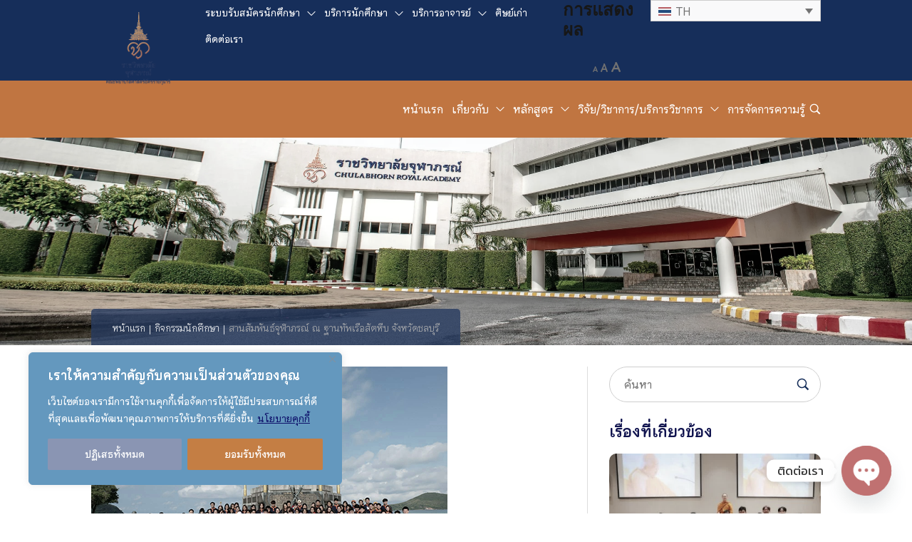

--- FILE ---
content_type: text/html; charset=UTF-8
request_url: https://nurse.cra.ac.th/%E0%B8%AA%E0%B8%B2%E0%B8%99%E0%B8%AA%E0%B8%B1%E0%B8%A1%E0%B8%9E%E0%B8%B1%E0%B8%99%E0%B8%98%E0%B9%8C%E0%B8%88%E0%B8%B8%E0%B8%AC%E0%B8%B2%E0%B8%A0%E0%B8%A3%E0%B8%93%E0%B9%8C-%E0%B8%93-%E0%B8%90%E0%B8%B2/
body_size: 49639
content:
<!DOCTYPE html>
<html lang="th">
<head>
    <meta http-equiv="Content-Type" content="text/html; charset=UTF-8" />
    <link rel="profile" href="//gmpg.org/xfn/11">
    <style>:root,::before,::after{--mec-color-skin: #ff6900;--mec-color-skin-rgba-1: rgba(255,105,0,.25);--mec-color-skin-rgba-2: rgba(255,105,0,.5);--mec-color-skin-rgba-3: rgba(255,105,0,.75);--mec-color-skin-rgba-4: rgba(255,105,0,.11);--mec-container-normal-width: 1196px;--mec-container-large-width: 1690px;--mec-title-color: #000000;--mec-title-color-hover: #000000;--mec-content-color: #727272;--mec-fes-main-color: #40d9f1;--mec-fes-main-color-rgba-1: rgba(64, 217, 241, 0.12);--mec-fes-main-color-rgba-2: rgba(64, 217, 241, 0.23);--mec-fes-main-color-rgba-3: rgba(64, 217, 241, 0.03);--mec-fes-main-color-rgba-4: rgba(64, 217, 241, 0.3);--mec-fes-main-color-rgba-5: rgb(64 217 241 / 7%);--mec-fes-main-color-rgba-6: rgba(64, 217, 241, 0.2);--mec-fluent-main-color: #ade7ff;--mec-fluent-main-color-rgba-1: rgba(173, 231, 255, 0.3);--mec-fluent-main-color-rgba-2: rgba(173, 231, 255, 0.8);--mec-fluent-main-color-rgba-3: rgba(173, 231, 255, 0.1);--mec-fluent-main-color-rgba-4: rgba(173, 231, 255, 0.2);--mec-fluent-main-color-rgba-5: rgba(173, 231, 255, 0.7);--mec-fluent-main-color-rgba-6: rgba(173, 231, 255, 0.7);--mec-fluent-bold-color: #00acf8;--mec-fluent-bg-hover-color: #ebf9ff;--mec-fluent-bg-color: #f5f7f8;--mec-fluent-second-bg-color: #d6eef9;}.mec-wrap, .mec-wrap div:not([class^="elementor-"]), .lity-container, .mec-wrap h1, .mec-wrap h2, .mec-wrap h3, .mec-wrap h4, .mec-wrap h5, .mec-wrap h6, .entry-content .mec-wrap h1, .entry-content .mec-wrap h2, .entry-content .mec-wrap h3, .entry-content .mec-wrap h4, .entry-content .mec-wrap h5, .entry-content .mec-wrap h6, .mec-wrap .mec-totalcal-box input[type="submit"], .mec-wrap .mec-totalcal-box .mec-totalcal-view span, .mec-agenda-event-title a, .lity-content .mec-events-meta-group-booking select, .lity-content .mec-book-ticket-variation h5, .lity-content .mec-events-meta-group-booking input[type="number"], .lity-content .mec-events-meta-group-booking input[type="text"], .lity-content .mec-events-meta-group-booking input[type="email"],.mec-organizer-item a, .mec-single-event .mec-events-meta-group-booking ul.mec-book-tickets-container li.mec-book-ticket-container label{ font-family: "Montserrat", -apple-system, BlinkMacSystemFont, "Segoe UI", Roboto, sans-serif;}.mec-event-content p, .mec-search-bar-result .mec-event-detail{ font-family: Roboto, sans-serif;} .mec-wrap .mec-totalcal-box input, .mec-wrap .mec-totalcal-box select, .mec-checkboxes-search .mec-searchbar-category-wrap, .mec-wrap .mec-totalcal-box .mec-totalcal-view span{ font-family: "Roboto", Helvetica, Arial, sans-serif; }.mec-event-grid-modern .event-grid-modern-head .mec-event-day, .mec-event-list-minimal .mec-time-details, .mec-event-list-minimal .mec-event-detail, .mec-event-list-modern .mec-event-detail, .mec-event-grid-minimal .mec-time-details, .mec-event-grid-minimal .mec-event-detail, .mec-event-grid-simple .mec-event-detail, .mec-event-cover-modern .mec-event-place, .mec-event-cover-clean .mec-event-place, .mec-calendar .mec-event-article .mec-localtime-details div, .mec-calendar .mec-event-article .mec-event-detail, .mec-calendar.mec-calendar-daily .mec-calendar-d-top h2, .mec-calendar.mec-calendar-daily .mec-calendar-d-top h3, .mec-toggle-item-col .mec-event-day, .mec-weather-summary-temp{ font-family: "Roboto", sans-serif; } .mec-fes-form, .mec-fes-list, .mec-fes-form input, .mec-event-date .mec-tooltip .box, .mec-event-status .mec-tooltip .box, .ui-datepicker.ui-widget, .mec-fes-form button[type="submit"].mec-fes-sub-button, .mec-wrap .mec-timeline-events-container p, .mec-wrap .mec-timeline-events-container h4, .mec-wrap .mec-timeline-events-container div, .mec-wrap .mec-timeline-events-container a, .mec-wrap .mec-timeline-events-container span{ font-family: -apple-system, BlinkMacSystemFont, "Segoe UI", Roboto, sans-serif !important; }</style><style>/* กรอบใหญ่ */
.mec-calendar {
  border: none !important;
  box-shadow: 0px 0px 30px #00000012 !important;
  border-radius: 20px !important;
}
.mec-calendar .mec-calendar-topsec {
  background: #fff;
  border-radius: 20px !important;
}
.mec-box-calendar.mec-calendar .mec-calendar-side {
  box-shadow: none;
  padding-right: 20px;
}

/* กรอบวันที่ */
.mec-box-calendar.mec-calendar dt {
  background-color: #f5f8ff;
  font-size: 16px;
  font-weight: 500;
}
dl.mec-calendar-table-head dt {
  background-color: #003087 !IMPORTANT;
  COLOR: #fff !important;
  font-size: 18px !important;
}



/* กรอบ EVENT */
.mec-calendar .mec-calendar-events-side {
  padding-left: 0px !important;
}
.mec-calendar .mec-calendar-events-side .mec-table-side-title {
  font-size: 18px !important;
  font-weight: 600 !important;
  margin-bottom: 30px !important;
  margin-top: 10px !important;
}
.mec-calendar .mec-event-article {
  display: flex;
  align-items: center;
border-radius: 10px;
  padding: 17px !important;
}
.mec-calendar .mec-event-article .mec-event-title {
  font-size: 16px !important;
  font-weight: 500 !important;
}
.mec-calendar .mec-event-article .mec-event-image {
  width: 150px !important;
}
.mec-calendar .mec-event-article .mec-event-time {
  font-size: 14px !important;
  font-weight: 500 !important;
}
.mec-calendar .mec-event-article:hover {
  background-color: #003087 !important;
}
.mec-calendar .mec-event-article:hover .mec-event-title a{
  color: #fff !important;
} 
.mec-calendar .mec-event-article .mec-event-date {
  display: inline-block;
  float: left;
  line-height: 1.1;
  font-size: 14px !important;
  margin-right: 15px;
}





/* ปิดกรอบ Footer */
.mec-calendar .mec-event-footer {
  display: none !important;
}



/*  --------- SINGLE EVENT---------*/
@media only screen and (min-width: 1200px){
.mec-wrap .row.mec-single-event {

    margin-top: 70px;
}}
@media (max-width: 1199px){
.mec-wrap .row.mec-single-event {

    margin-top: 30px;
}}
@media only screen and (max-width: 479px){
.mec-container {
        width: 100% !important;
    padding: 0px 20px !important;
}}
.mec-breadcrumbs-modern {
    margin: auto 0 15px 0!important;
}
/* END-------- SINGLE EVENT---------*/

.mec-month-side {
    height: 550px;
    overflow: scroll;
    overflow-x: hidden;
}</style><meta name='robots' content='index, follow, max-image-preview:large, max-snippet:-1, max-video-preview:-1' />
<link rel="alternate" hreflang="th" href="https://nurse.cra.ac.th/%e0%b8%aa%e0%b8%b2%e0%b8%99%e0%b8%aa%e0%b8%b1%e0%b8%a1%e0%b8%9e%e0%b8%b1%e0%b8%99%e0%b8%98%e0%b9%8c%e0%b8%88%e0%b8%b8%e0%b8%ac%e0%b8%b2%e0%b8%a0%e0%b8%a3%e0%b8%93%e0%b9%8c-%e0%b8%93-%e0%b8%90%e0%b8%b2/" />
<link rel="alternate" hreflang="x-default" href="https://nurse.cra.ac.th/%e0%b8%aa%e0%b8%b2%e0%b8%99%e0%b8%aa%e0%b8%b1%e0%b8%a1%e0%b8%9e%e0%b8%b1%e0%b8%99%e0%b8%98%e0%b9%8c%e0%b8%88%e0%b8%b8%e0%b8%ac%e0%b8%b2%e0%b8%a0%e0%b8%a3%e0%b8%93%e0%b9%8c-%e0%b8%93-%e0%b8%90%e0%b8%b2/" />
<meta name="viewport" content="user-scalable=no, width=device-width, initial-scale=1.0"><meta name="apple-mobile-web-app-capable" content="yes">
	<!-- This site is optimized with the Yoast SEO plugin v26.8 - https://yoast.com/product/yoast-seo-wordpress/ -->
	<title>สานสัมพันธ์จุฬาภรณ์ ณ ฐานทัพเรือสัตหีบ จังหวัดชลบุรี - คณะพยาบาลศาสตร์อัครราชกุมารี ราชวิทยาลัยจุฬาภรณ์</title>
	<link rel="canonical" href="https://nurse.cra.ac.th/สานสัมพันธ์จุฬาภรณ์-ณ-ฐา/" />
	<meta property="og:locale" content="th_TH" />
	<meta property="og:type" content="article" />
	<meta property="og:title" content="สานสัมพันธ์จุฬาภรณ์ ณ ฐานทัพเรือสัตหีบ จังหวัดชลบุรี - คณะพยาบาลศาสตร์อัครราชกุมารี ราชวิทยาลัยจุฬาภรณ์" />
	<meta property="og:description" content="วิทยาลัยวิทยาศาสตร์การแพทย์เจ้าฟ้าจุฬาภรณ์ ราชวิทยาลัยจุฬาภรณ์ พานักศึกษารุ่น 1 ของวิทยาลัยฯ ร่วมทำกิจกรรมสานสัมพันธ์จุฬาภรณ์ ณ ฐานทัพเรือสัตหีบ จังหวัดชลบุรี ศาสตราจารย์ ดร. แพทย์หญิงจิรายุ เอื้อวราก&hellip;" />
	<meta property="og:url" content="https://nurse.cra.ac.th/สานสัมพันธ์จุฬาภรณ์-ณ-ฐา/" />
	<meta property="og:site_name" content="คณะพยาบาลศาสตร์อัครราชกุมารี ราชวิทยาลัยจุฬาภรณ์" />
	<meta property="article:published_time" content="2018-08-14T05:48:41+00:00" />
	<meta property="article:modified_time" content="2023-12-13T09:12:30+00:00" />
	<meta property="og:image" content="https://nurse.cra.ac.th/wp-content/uploads/2018/08/500_7704557101495.png" />
	<meta property="og:image:width" content="500" />
	<meta property="og:image:height" content="333" />
	<meta property="og:image:type" content="image/png" />
	<meta name="author" content="admin-boommedia" />
	<meta name="twitter:card" content="summary_large_image" />
	<meta name="twitter:label1" content="Written by" />
	<meta name="twitter:data1" content="admin-boommedia" />
	<script type="application/ld+json" class="yoast-schema-graph">{"@context":"https://schema.org","@graph":[{"@type":"Article","@id":"https://nurse.cra.ac.th/%e0%b8%aa%e0%b8%b2%e0%b8%99%e0%b8%aa%e0%b8%b1%e0%b8%a1%e0%b8%9e%e0%b8%b1%e0%b8%99%e0%b8%98%e0%b9%8c%e0%b8%88%e0%b8%b8%e0%b8%ac%e0%b8%b2%e0%b8%a0%e0%b8%a3%e0%b8%93%e0%b9%8c-%e0%b8%93-%e0%b8%90%e0%b8%b2/#article","isPartOf":{"@id":"https://nurse.cra.ac.th/%e0%b8%aa%e0%b8%b2%e0%b8%99%e0%b8%aa%e0%b8%b1%e0%b8%a1%e0%b8%9e%e0%b8%b1%e0%b8%99%e0%b8%98%e0%b9%8c%e0%b8%88%e0%b8%b8%e0%b8%ac%e0%b8%b2%e0%b8%a0%e0%b8%a3%e0%b8%93%e0%b9%8c-%e0%b8%93-%e0%b8%90%e0%b8%b2/"},"author":{"name":"admin-boommedia","@id":"https://nurse.cra.ac.th/#/schema/person/cd91be97009735c5676590c47a72c529"},"headline":"สานสัมพันธ์จุฬาภรณ์ ณ ฐานทัพเรือสัตหีบ จังหวัดชลบุรี","datePublished":"2018-08-14T05:48:41+00:00","dateModified":"2023-12-13T09:12:30+00:00","mainEntityOfPage":{"@id":"https://nurse.cra.ac.th/%e0%b8%aa%e0%b8%b2%e0%b8%99%e0%b8%aa%e0%b8%b1%e0%b8%a1%e0%b8%9e%e0%b8%b1%e0%b8%99%e0%b8%98%e0%b9%8c%e0%b8%88%e0%b8%b8%e0%b8%ac%e0%b8%b2%e0%b8%a0%e0%b8%a3%e0%b8%93%e0%b9%8c-%e0%b8%93-%e0%b8%90%e0%b8%b2/"},"wordCount":3,"image":{"@id":"https://nurse.cra.ac.th/%e0%b8%aa%e0%b8%b2%e0%b8%99%e0%b8%aa%e0%b8%b1%e0%b8%a1%e0%b8%9e%e0%b8%b1%e0%b8%99%e0%b8%98%e0%b9%8c%e0%b8%88%e0%b8%b8%e0%b8%ac%e0%b8%b2%e0%b8%a0%e0%b8%a3%e0%b8%93%e0%b9%8c-%e0%b8%93-%e0%b8%90%e0%b8%b2/#primaryimage"},"thumbnailUrl":"https://nurse.cra.ac.th/wp-content/uploads/2018/08/500_7704557101495.png","articleSection":["กิจกรรมนักศึกษา","ข่าวสารและกิจกรรม"],"inLanguage":"th"},{"@type":"WebPage","@id":"https://nurse.cra.ac.th/%e0%b8%aa%e0%b8%b2%e0%b8%99%e0%b8%aa%e0%b8%b1%e0%b8%a1%e0%b8%9e%e0%b8%b1%e0%b8%99%e0%b8%98%e0%b9%8c%e0%b8%88%e0%b8%b8%e0%b8%ac%e0%b8%b2%e0%b8%a0%e0%b8%a3%e0%b8%93%e0%b9%8c-%e0%b8%93-%e0%b8%90%e0%b8%b2/","url":"https://nurse.cra.ac.th/%e0%b8%aa%e0%b8%b2%e0%b8%99%e0%b8%aa%e0%b8%b1%e0%b8%a1%e0%b8%9e%e0%b8%b1%e0%b8%99%e0%b8%98%e0%b9%8c%e0%b8%88%e0%b8%b8%e0%b8%ac%e0%b8%b2%e0%b8%a0%e0%b8%a3%e0%b8%93%e0%b9%8c-%e0%b8%93-%e0%b8%90%e0%b8%b2/","name":"สานสัมพันธ์จุฬาภรณ์ ณ ฐานทัพเรือสัตหีบ จังหวัดชลบุรี - คณะพยาบาลศาสตร์อัครราชกุมารี ราชวิทยาลัยจุฬาภรณ์","isPartOf":{"@id":"https://nurse.cra.ac.th/#website"},"primaryImageOfPage":{"@id":"https://nurse.cra.ac.th/%e0%b8%aa%e0%b8%b2%e0%b8%99%e0%b8%aa%e0%b8%b1%e0%b8%a1%e0%b8%9e%e0%b8%b1%e0%b8%99%e0%b8%98%e0%b9%8c%e0%b8%88%e0%b8%b8%e0%b8%ac%e0%b8%b2%e0%b8%a0%e0%b8%a3%e0%b8%93%e0%b9%8c-%e0%b8%93-%e0%b8%90%e0%b8%b2/#primaryimage"},"image":{"@id":"https://nurse.cra.ac.th/%e0%b8%aa%e0%b8%b2%e0%b8%99%e0%b8%aa%e0%b8%b1%e0%b8%a1%e0%b8%9e%e0%b8%b1%e0%b8%99%e0%b8%98%e0%b9%8c%e0%b8%88%e0%b8%b8%e0%b8%ac%e0%b8%b2%e0%b8%a0%e0%b8%a3%e0%b8%93%e0%b9%8c-%e0%b8%93-%e0%b8%90%e0%b8%b2/#primaryimage"},"thumbnailUrl":"https://nurse.cra.ac.th/wp-content/uploads/2018/08/500_7704557101495.png","datePublished":"2018-08-14T05:48:41+00:00","dateModified":"2023-12-13T09:12:30+00:00","author":{"@id":"https://nurse.cra.ac.th/#/schema/person/cd91be97009735c5676590c47a72c529"},"breadcrumb":{"@id":"https://nurse.cra.ac.th/%e0%b8%aa%e0%b8%b2%e0%b8%99%e0%b8%aa%e0%b8%b1%e0%b8%a1%e0%b8%9e%e0%b8%b1%e0%b8%99%e0%b8%98%e0%b9%8c%e0%b8%88%e0%b8%b8%e0%b8%ac%e0%b8%b2%e0%b8%a0%e0%b8%a3%e0%b8%93%e0%b9%8c-%e0%b8%93-%e0%b8%90%e0%b8%b2/#breadcrumb"},"inLanguage":"th","potentialAction":[{"@type":"ReadAction","target":["https://nurse.cra.ac.th/%e0%b8%aa%e0%b8%b2%e0%b8%99%e0%b8%aa%e0%b8%b1%e0%b8%a1%e0%b8%9e%e0%b8%b1%e0%b8%99%e0%b8%98%e0%b9%8c%e0%b8%88%e0%b8%b8%e0%b8%ac%e0%b8%b2%e0%b8%a0%e0%b8%a3%e0%b8%93%e0%b9%8c-%e0%b8%93-%e0%b8%90%e0%b8%b2/"]}]},{"@type":"ImageObject","inLanguage":"th","@id":"https://nurse.cra.ac.th/%e0%b8%aa%e0%b8%b2%e0%b8%99%e0%b8%aa%e0%b8%b1%e0%b8%a1%e0%b8%9e%e0%b8%b1%e0%b8%99%e0%b8%98%e0%b9%8c%e0%b8%88%e0%b8%b8%e0%b8%ac%e0%b8%b2%e0%b8%a0%e0%b8%a3%e0%b8%93%e0%b9%8c-%e0%b8%93-%e0%b8%90%e0%b8%b2/#primaryimage","url":"https://nurse.cra.ac.th/wp-content/uploads/2018/08/500_7704557101495.png","contentUrl":"https://nurse.cra.ac.th/wp-content/uploads/2018/08/500_7704557101495.png","width":500,"height":333},{"@type":"BreadcrumbList","@id":"https://nurse.cra.ac.th/%e0%b8%aa%e0%b8%b2%e0%b8%99%e0%b8%aa%e0%b8%b1%e0%b8%a1%e0%b8%9e%e0%b8%b1%e0%b8%99%e0%b8%98%e0%b9%8c%e0%b8%88%e0%b8%b8%e0%b8%ac%e0%b8%b2%e0%b8%a0%e0%b8%a3%e0%b8%93%e0%b9%8c-%e0%b8%93-%e0%b8%90%e0%b8%b2/#breadcrumb","itemListElement":[{"@type":"ListItem","position":1,"name":"Home","item":"https://nurse.cra.ac.th/"},{"@type":"ListItem","position":2,"name":"Blog","item":"https://nurse.cra.ac.th/blog/"},{"@type":"ListItem","position":3,"name":"สานสัมพันธ์จุฬาภรณ์ ณ ฐานทัพเรือสัตหีบ จังหวัดชลบุรี"}]},{"@type":"WebSite","@id":"https://nurse.cra.ac.th/#website","url":"https://nurse.cra.ac.th/","name":"คณะพยาบาลศาสตร์อัครราชกุมารี ราชวิทยาลัยจุฬาภรณ์","description":"คณะพยาบาลศาสตร์อัครราชกุมารี ราชวิทยาลัยจุฬาภรณ์","alternateName":"คณะพยาบาลศาสตร์อัครราชกุมารี ราชวิทยาลัยจุฬาภรณ์","potentialAction":[{"@type":"SearchAction","target":{"@type":"EntryPoint","urlTemplate":"https://nurse.cra.ac.th/?s={search_term_string}"},"query-input":{"@type":"PropertyValueSpecification","valueRequired":true,"valueName":"search_term_string"}}],"inLanguage":"th"},{"@type":"Person","@id":"https://nurse.cra.ac.th/#/schema/person/cd91be97009735c5676590c47a72c529","name":"admin-boommedia","image":{"@type":"ImageObject","inLanguage":"th","@id":"https://nurse.cra.ac.th/#/schema/person/image/","url":"https://secure.gravatar.com/avatar/6c3a2619d73ac99d96913d3a18e3f178e7585d513cdf76038219ea7e504b4c56?s=96&d=mm&r=g","contentUrl":"https://secure.gravatar.com/avatar/6c3a2619d73ac99d96913d3a18e3f178e7585d513cdf76038219ea7e504b4c56?s=96&d=mm&r=g","caption":"admin-boommedia"},"sameAs":["http://172.20.5.85"],"url":"https://nurse.cra.ac.th/author/admin-boommedia/"}]}</script>
	<!-- / Yoast SEO plugin. -->


<link rel='dns-prefetch' href='//cdn.jsdelivr.net' />
<link rel='dns-prefetch' href='//use.fontawesome.com' />
<link rel='dns-prefetch' href='//fonts.googleapis.com' />
<link rel="alternate" type="application/rss+xml" title="คณะพยาบาลศาสตร์อัครราชกุมารี ราชวิทยาลัยจุฬาภรณ์ &raquo; ฟีด" href="https://nurse.cra.ac.th/feed/" />
		<!-- This site uses the Google Analytics by ExactMetrics plugin v8.11.1 - Using Analytics tracking - https://www.exactmetrics.com/ -->
							<script src="//www.googletagmanager.com/gtag/js?id=G-RX934DQ7ZB"  data-cfasync="false" data-wpfc-render="false" type="text/javascript" async></script>
			<script data-cfasync="false" data-wpfc-render="false" type="text/javascript">
				var em_version = '8.11.1';
				var em_track_user = true;
				var em_no_track_reason = '';
								var ExactMetricsDefaultLocations = {"page_location":"https:\/\/nurse.cra.ac.th\/%E0%B8%AA%E0%B8%B2%E0%B8%99%E0%B8%AA%E0%B8%B1%E0%B8%A1%E0%B8%9E%E0%B8%B1%E0%B8%99%E0%B8%98%E0%B9%8C%E0%B8%88%E0%B8%B8%E0%B8%AC%E0%B8%B2%E0%B8%A0%E0%B8%A3%E0%B8%93%E0%B9%8C-%E0%B8%93-%E0%B8%90%E0%B8%B2\/"};
								if ( typeof ExactMetricsPrivacyGuardFilter === 'function' ) {
					var ExactMetricsLocations = (typeof ExactMetricsExcludeQuery === 'object') ? ExactMetricsPrivacyGuardFilter( ExactMetricsExcludeQuery ) : ExactMetricsPrivacyGuardFilter( ExactMetricsDefaultLocations );
				} else {
					var ExactMetricsLocations = (typeof ExactMetricsExcludeQuery === 'object') ? ExactMetricsExcludeQuery : ExactMetricsDefaultLocations;
				}

								var disableStrs = [
										'ga-disable-G-RX934DQ7ZB',
									];

				/* Function to detect opted out users */
				function __gtagTrackerIsOptedOut() {
					for (var index = 0; index < disableStrs.length; index++) {
						if (document.cookie.indexOf(disableStrs[index] + '=true') > -1) {
							return true;
						}
					}

					return false;
				}

				/* Disable tracking if the opt-out cookie exists. */
				if (__gtagTrackerIsOptedOut()) {
					for (var index = 0; index < disableStrs.length; index++) {
						window[disableStrs[index]] = true;
					}
				}

				/* Opt-out function */
				function __gtagTrackerOptout() {
					for (var index = 0; index < disableStrs.length; index++) {
						document.cookie = disableStrs[index] + '=true; expires=Thu, 31 Dec 2099 23:59:59 UTC; path=/';
						window[disableStrs[index]] = true;
					}
				}

				if ('undefined' === typeof gaOptout) {
					function gaOptout() {
						__gtagTrackerOptout();
					}
				}
								window.dataLayer = window.dataLayer || [];

				window.ExactMetricsDualTracker = {
					helpers: {},
					trackers: {},
				};
				if (em_track_user) {
					function __gtagDataLayer() {
						dataLayer.push(arguments);
					}

					function __gtagTracker(type, name, parameters) {
						if (!parameters) {
							parameters = {};
						}

						if (parameters.send_to) {
							__gtagDataLayer.apply(null, arguments);
							return;
						}

						if (type === 'event') {
														parameters.send_to = exactmetrics_frontend.v4_id;
							var hookName = name;
							if (typeof parameters['event_category'] !== 'undefined') {
								hookName = parameters['event_category'] + ':' + name;
							}

							if (typeof ExactMetricsDualTracker.trackers[hookName] !== 'undefined') {
								ExactMetricsDualTracker.trackers[hookName](parameters);
							} else {
								__gtagDataLayer('event', name, parameters);
							}
							
						} else {
							__gtagDataLayer.apply(null, arguments);
						}
					}

					__gtagTracker('js', new Date());
					__gtagTracker('set', {
						'developer_id.dNDMyYj': true,
											});
					if ( ExactMetricsLocations.page_location ) {
						__gtagTracker('set', ExactMetricsLocations);
					}
										__gtagTracker('config', 'G-RX934DQ7ZB', {"forceSSL":"true","link_attribution":"true"} );
										window.gtag = __gtagTracker;										(function () {
						/* https://developers.google.com/analytics/devguides/collection/analyticsjs/ */
						/* ga and __gaTracker compatibility shim. */
						var noopfn = function () {
							return null;
						};
						var newtracker = function () {
							return new Tracker();
						};
						var Tracker = function () {
							return null;
						};
						var p = Tracker.prototype;
						p.get = noopfn;
						p.set = noopfn;
						p.send = function () {
							var args = Array.prototype.slice.call(arguments);
							args.unshift('send');
							__gaTracker.apply(null, args);
						};
						var __gaTracker = function () {
							var len = arguments.length;
							if (len === 0) {
								return;
							}
							var f = arguments[len - 1];
							if (typeof f !== 'object' || f === null || typeof f.hitCallback !== 'function') {
								if ('send' === arguments[0]) {
									var hitConverted, hitObject = false, action;
									if ('event' === arguments[1]) {
										if ('undefined' !== typeof arguments[3]) {
											hitObject = {
												'eventAction': arguments[3],
												'eventCategory': arguments[2],
												'eventLabel': arguments[4],
												'value': arguments[5] ? arguments[5] : 1,
											}
										}
									}
									if ('pageview' === arguments[1]) {
										if ('undefined' !== typeof arguments[2]) {
											hitObject = {
												'eventAction': 'page_view',
												'page_path': arguments[2],
											}
										}
									}
									if (typeof arguments[2] === 'object') {
										hitObject = arguments[2];
									}
									if (typeof arguments[5] === 'object') {
										Object.assign(hitObject, arguments[5]);
									}
									if ('undefined' !== typeof arguments[1].hitType) {
										hitObject = arguments[1];
										if ('pageview' === hitObject.hitType) {
											hitObject.eventAction = 'page_view';
										}
									}
									if (hitObject) {
										action = 'timing' === arguments[1].hitType ? 'timing_complete' : hitObject.eventAction;
										hitConverted = mapArgs(hitObject);
										__gtagTracker('event', action, hitConverted);
									}
								}
								return;
							}

							function mapArgs(args) {
								var arg, hit = {};
								var gaMap = {
									'eventCategory': 'event_category',
									'eventAction': 'event_action',
									'eventLabel': 'event_label',
									'eventValue': 'event_value',
									'nonInteraction': 'non_interaction',
									'timingCategory': 'event_category',
									'timingVar': 'name',
									'timingValue': 'value',
									'timingLabel': 'event_label',
									'page': 'page_path',
									'location': 'page_location',
									'title': 'page_title',
									'referrer' : 'page_referrer',
								};
								for (arg in args) {
																		if (!(!args.hasOwnProperty(arg) || !gaMap.hasOwnProperty(arg))) {
										hit[gaMap[arg]] = args[arg];
									} else {
										hit[arg] = args[arg];
									}
								}
								return hit;
							}

							try {
								f.hitCallback();
							} catch (ex) {
							}
						};
						__gaTracker.create = newtracker;
						__gaTracker.getByName = newtracker;
						__gaTracker.getAll = function () {
							return [];
						};
						__gaTracker.remove = noopfn;
						__gaTracker.loaded = true;
						window['__gaTracker'] = __gaTracker;
					})();
									} else {
										console.log("");
					(function () {
						function __gtagTracker() {
							return null;
						}

						window['__gtagTracker'] = __gtagTracker;
						window['gtag'] = __gtagTracker;
					})();
									}
			</script>
							<!-- / Google Analytics by ExactMetrics -->
		<style id='wp-img-auto-sizes-contain-inline-css' type='text/css'>
img:is([sizes=auto i],[sizes^="auto," i]){contain-intrinsic-size:3000px 1500px}
/*# sourceURL=wp-img-auto-sizes-contain-inline-css */
</style>
<link rel='stylesheet' id='mec-select2-style-css' href='https://nurse.cra.ac.th/wp-content/plugins/modern-events-calendar-lite/assets/packages/select2/select2.min.css?ver=7.9.0' type='text/css' media='all' />
<link rel='stylesheet' id='mec-font-icons-css' href='https://nurse.cra.ac.th/wp-content/plugins/modern-events-calendar-lite/assets/css/iconfonts.css?ver=6.9' type='text/css' media='all' />
<link rel='stylesheet' id='mec-frontend-style-css' href='https://nurse.cra.ac.th/wp-content/plugins/modern-events-calendar-lite/assets/css/frontend.min.css?ver=7.9.0' type='text/css' media='all' />
<link rel='stylesheet' id='mec-tooltip-style-css' href='https://nurse.cra.ac.th/wp-content/plugins/modern-events-calendar-lite/assets/packages/tooltip/tooltip.css?ver=6.9' type='text/css' media='all' />
<link rel='stylesheet' id='mec-tooltip-shadow-style-css' href='https://nurse.cra.ac.th/wp-content/plugins/modern-events-calendar-lite/assets/packages/tooltip/tooltipster-sideTip-shadow.min.css?ver=6.9' type='text/css' media='all' />
<link rel='stylesheet' id='featherlight-css' href='https://nurse.cra.ac.th/wp-content/plugins/modern-events-calendar-lite/assets/packages/featherlight/featherlight.css?ver=6.9' type='text/css' media='all' />
<link rel='stylesheet' id='mec-lity-style-css' href='https://nurse.cra.ac.th/wp-content/plugins/modern-events-calendar-lite/assets/packages/lity/lity.min.css?ver=6.9' type='text/css' media='all' />
<link rel='stylesheet' id='mec-general-calendar-style-css' href='https://nurse.cra.ac.th/wp-content/plugins/modern-events-calendar-lite/assets/css/mec-general-calendar.css?ver=6.9' type='text/css' media='all' />
<link rel='stylesheet' id='bae-main-css' href='https://nurse.cra.ac.th/wp-content/plugins/document-embedder-addons-for-elementor/admin/assets/css/main.css?ver=6.9' type='text/css' media='all' />
<link rel='stylesheet' id='embedpress-css-css' href='https://nurse.cra.ac.th/wp-content/plugins/pro-elements/assets/css/embedpress.css?ver=1768794132' type='text/css' media='all' />
<link rel='stylesheet' id='embedpress-blocks-style-css' href='https://nurse.cra.ac.th/wp-content/plugins/pro-elements/assets/css/blocks.build.css?ver=1768794132' type='text/css' media='all' />
<link rel='stylesheet' id='embedpress-lazy-load-css-css' href='https://nurse.cra.ac.th/wp-content/plugins/pro-elements/assets/css/lazy-load.css?ver=1768794132' type='text/css' media='all' />
<style id='wp-emoji-styles-inline-css' type='text/css'>

	img.wp-smiley, img.emoji {
		display: inline !important;
		border: none !important;
		box-shadow: none !important;
		height: 1em !important;
		width: 1em !important;
		margin: 0 0.07em !important;
		vertical-align: -0.1em !important;
		background: none !important;
		padding: 0 !important;
	}
/*# sourceURL=wp-emoji-styles-inline-css */
</style>
<style id='classic-theme-styles-inline-css' type='text/css'>
/*! This file is auto-generated */
.wp-block-button__link{color:#fff;background-color:#32373c;border-radius:9999px;box-shadow:none;text-decoration:none;padding:calc(.667em + 2px) calc(1.333em + 2px);font-size:1.125em}.wp-block-file__button{background:#32373c;color:#fff;text-decoration:none}
/*# sourceURL=/wp-includes/css/classic-themes.min.css */
</style>
<style id='font-awesome-svg-styles-default-inline-css' type='text/css'>
.svg-inline--fa {
  display: inline-block;
  height: 1em;
  overflow: visible;
  vertical-align: -.125em;
}
/*# sourceURL=font-awesome-svg-styles-default-inline-css */
</style>
<link rel='stylesheet' id='font-awesome-svg-styles-css' href='https://nurse.cra.ac.th/wp-content/uploads/font-awesome/v6.5.1/css/svg-with-js.css' type='text/css' media='all' />
<style id='font-awesome-svg-styles-inline-css' type='text/css'>
   .wp-block-font-awesome-icon svg::before,
   .wp-rich-text-font-awesome-icon svg::before {content: unset;}
/*# sourceURL=font-awesome-svg-styles-inline-css */
</style>
<link rel='stylesheet' id='wpml-legacy-dropdown-0-css' href='https://nurse.cra.ac.th/wp-content/plugins/sitepress-multilingual-cms/templates/language-switchers/legacy-dropdown/style.min.css?ver=1' type='text/css' media='all' />
<link rel='stylesheet' id='dearflip-css-css' href='https://cdn.jsdelivr.net/npm/@dearhive/dearflip-jquery-flipbook@1.7.3/dflip/css/dflip.min.css?ver=1.7.3' type='text/css' media='all' />
<link rel='stylesheet' id='zumma-font-lastudioicon-css' href='https://nurse.cra.ac.th/wp-content/themes/zumma/assets/css/lastudioicon.min.css?ver=1.0.4' type='text/css' media='all' />
<link rel='stylesheet' id='zumma-theme-css' href='https://nurse.cra.ac.th/wp-content/themes/zumma/style.min.css?ver=1.0.4' type='text/css' media='all' />
<style id='zumma-theme-inline-css' type='text/css'>
.lds-ripple{display:inline-block;position:relative;width:64px;height:64px}.lds-ripple div{position:absolute;border:4px solid #fff;opacity:1;border-radius:50%;animation:lds-ripple 1s cubic-bezier(0, 0.2, 0.8, 1) infinite}.lds-ripple div:nth-child(2){animation-delay:-0.5s}@keyframes lds-ripple{0%{top:28px;left:28px;width:0;height:0;opacity:1}100%{top:-1px;left:-1px;width:58px;height:58px;opacity:0}}.site-loading .la-image-loading{opacity:1;visibility:visible}.la-image-loading.spinner-custom .content img{width:150px;margin:0 auto}.la-image-loading{opacity:0;position:fixed;left:0;top:0;right:0;bottom:0;overflow:hidden;transition:all .3s ease-in-out;visibility:hidden;z-index:9;background-color:#fff;color:#181818}.la-image-loading .content{position:absolute;top:50%;left:50%;transform:translate(-50%,-50%);display:-ms-flexbox;display:flex;-ms-flex-wrap:wrap;flex-flow:column wrap;-webkit-flex-flow:column wrap;justify-content:center;-webkit-justify-content:center;align-items:center;-webkit-align-items:center}.la-loader.spinner1{width:40px;height:40px;margin:5px;display:block;box-shadow:0 0 20px 0 rgba(0, 0, 0, 0.15);animation:la-rotateplane 1.2s infinite ease-in-out;border-radius:3px}.la-loader.spinner2{width:40px;height:40px;margin:5px;box-shadow:0 0 20px 0 rgba(0, 0, 0, 0.15);border-radius:100%;animation:la-scaleout 1.0s infinite ease-in-out}.la-loader.spinner3{width:70px;text-align:center}.la-loader.spinner3 [class*="bounce"]{width:18px;height:18px;box-shadow:0 0 20px 0 rgba(0, 0, 0, 0.15);border-radius:100%;display:inline-block;animation:la-bouncedelay 1.4s infinite ease-in-out;animation-fill-mode:both}.la-loader.spinner3 .bounce1{animation-delay:-.32s}.la-loader.spinner3 .bounce2{animation-delay:-.16s}.la-loader.spinner4{margin:5px;width:40px;height:40px;text-align:center;animation:la-rotate 2.0s infinite linear}.la-loader.spinner4 [class*="dot"]{width:60%;height:60%;display:inline-block;position:absolute;top:0;border-radius:100%;animation:la-bounce 2.0s infinite ease-in-out;box-shadow:0 0 20px 0 rgba(0, 0, 0, 0.15)}.la-loader.spinner4 .dot2{top:auto;bottom:0;animation-delay:-1.0s}.la-loader.spinner5{margin:5px;width:40px;height:40px}.la-loader.spinner5 div{width:33%;height:33%;float:left;animation:la-cubeGridScaleDelay 1.3s infinite ease-in-out}.la-loader.spinner5 div:nth-child(1), .la-loader.spinner5 div:nth-child(5), .la-loader.spinner5 div:nth-child(9){animation-delay:.2s}.la-loader.spinner5 div:nth-child(2), .la-loader.spinner5 div:nth-child(6){animation-delay:.3s}.la-loader.spinner5 div:nth-child(3){animation-delay:.4s}.la-loader.spinner5 div:nth-child(4), .la-loader.spinner5 div:nth-child(8){animation-delay:.1s}.la-loader.spinner5 div:nth-child(7){animation-delay:0s}@keyframes la-rotateplane{0%{transform:perspective(120px) rotateX(0deg) rotateY(0deg)}50%{transform:perspective(120px) rotateX(-180.1deg) rotateY(0deg)}100%{transform:perspective(120px) rotateX(-180deg) rotateY(-179.9deg)}}@keyframes la-scaleout{0%{transform:scale(0)}100%{transform:scale(1);opacity:0}}@keyframes la-bouncedelay{0%, 80%, 100%{transform:scale(0)}40%{transform:scale(1)}}@keyframes la-rotate{100%{transform:rotate(360deg)}}@keyframes la-bounce{0%, 100%{transform:scale(0)}50%{transform:scale(1)}}@keyframes la-cubeGridScaleDelay{0%{transform:scale3d(1, 1, 1)}35%{transform:scale3d(0, 0, 1)}70%{transform:scale3d(1, 1, 1)}100%{transform:scale3d(1, 1, 1)}}.la-loader.spinner1,.la-loader.spinner2,.la-loader.spinner3 [class*="bounce"],.la-loader.spinner4 [class*="dot"],.la-loader.spinner5 div{background-color:var(--theme-primary-color, #F55555)}.la-loader-ss{width:200px;display:block;height:2px;background-color:#D8D8D8;margin-top:20px;position:relative;text-align:center}.la-loader-ss:before{content:'';position:absolute;left:0;top:0;height:100%;background-color:var(--theme-primary-color, #F55555);width:var(--theme-loading-progress, 0%)}.la-loader-ss:after{content:attr(data-progress-text);font-size:14px;padding-top:10px}.body-loaded .la-loader-ss:after{content:'100%'}.body-loaded .la-loader-ss:before{width:100%}.site-loading.body-loaded .la-loader-ss:after{content:'0%'}.site-loading.body-loaded .la-loader-ss:before{width:0}.isPageSpeed .la-image-loading,body > div.pace{display:none;visibility:hidden;content-visibility:hidden}body:not(.dom-completely-loaded) .elementor-top-section ~ .elementor-top-section{background-image:none !important}.isPageSpeed .lakit-site-wrapper > [data-elementor-type]:nth-child(2) .elementor-top-section + .elementor-top-section ~ .elementor-top-section,.isPageSpeed .elementor-location-footer{content-visibility:hidden;visibility:hidden;margin:0;padding:0}.isPageSpeed body:not(.dom-completely-loaded) .lakit-logo .lakit-logo__t{display:none !important}.isPageSpeed body:not(.dom-completely-loaded) .lakit-logo .lakit-logo__n{display:inherit !important}
/*# sourceURL=zumma-theme-inline-css */
</style>
<link rel='stylesheet' id='lastudio-kit-base-css' href='https://nurse.cra.ac.th/wp-content/plugins/lastudio-element-kit/assets/css/lastudio-kit-base.min.css?ver=1.6.0' type='text/css' media='all' />
<link rel='stylesheet' id='font-awesome-official-css' href='https://use.fontawesome.com/releases/v6.5.1/css/all.css' type='text/css' media='all' integrity="sha384-t1nt8BQoYMLFN5p42tRAtuAAFQaCQODekUVeKKZrEnEyp4H2R0RHFz0KWpmj7i8g" crossorigin="anonymous" />
<link rel='stylesheet' id='swiper-css' href='https://nurse.cra.ac.th/wp-content/plugins/elementor/assets/lib/swiper/v8/css/swiper.min.css?ver=8.4.5' type='text/css' media='all' />
<link rel='stylesheet' id='e-swiper-css' href='https://nurse.cra.ac.th/wp-content/plugins/elementor/assets/css/conditionals/e-swiper.min.css?ver=3.34.2' type='text/css' media='all' />
<link rel='stylesheet' id='lakit-search-css' href='https://nurse.cra.ac.th/wp-content/plugins/lastudio-element-kit/assets/css/addons/search.min.css?ver=1.6.0' type='text/css' media='all' />
<link rel='stylesheet' id='elementor-frontend-css' href='https://nurse.cra.ac.th/wp-content/uploads/elementor/css/custom-frontend.min.css?ver=1768982002' type='text/css' media='all' />
<style id='elementor-frontend-inline-css' type='text/css'>
[class*=col-mob-],[class*=col-tabp-],[class*=col-tab-],[class*=col-lap-],[class*=col-desk-]{--gw:inherit;--gfw:0 0 var(--gw);position:relative;min-height:1px;padding:10px;box-sizing:border-box;width:100%;flex:var(--gfw);max-width:var(--gw)}.col-mob-1{--gw:calc(100%/1)}.col-mob-2{--gw:calc(100%/2)}.col-mob-3{--gw:calc(100%/3)}.col-mob-4{--gw:calc(100%/4)}.col-mob-5{--gw:calc(100%/5)}.col-mob-6{--gw:calc(100%/6)}.col-mob-7{--gw:calc(100%/7)}.col-mob-8{--gw:calc(100%/8)}.col-mob-9{--gw:calc(100%/9)}.col-mob-10{--gw:calc(100%/10)}@media(min-width:768px){.col-tabp-1{--gw:calc(100%/1)}.col-tabp-2{--gw:calc(100%/2)}.col-tabp-3{--gw:calc(100%/3)}.col-tabp-4{--gw:calc(100%/4)}.col-tabp-5{--gw:calc(100%/5)}.col-tabp-6{--gw:calc(100%/6)}.col-tabp-7{--gw:calc(100%/7)}.col-tabp-8{--gw:calc(100%/8)}.col-tabp-9{--gw:calc(100%/9)}.col-tabp-10{--gw:calc(100%/10)}}@media(min-width:992px){.col-tab-1{--gw:calc(100%/1)}.col-tab-2{--gw:calc(100%/2)}.col-tab-3{--gw:calc(100%/3)}.col-tab-4{--gw:calc(100%/4)}.col-tab-5{--gw:calc(100%/5)}.col-tab-6{--gw:calc(100%/6)}.col-tab-7{--gw:calc(100%/7)}.col-tab-8{--gw:calc(100%/8)}.col-tab-9{--gw:calc(100%/9)}.col-tab-10{--gw:calc(100%/10)}}@media(min-width:1284px){.col-lap-1{--gw:calc(100%/1)}.col-lap-2{--gw:calc(100%/2)}.col-lap-3{--gw:calc(100%/3)}.col-lap-4{--gw:calc(100%/4)}.col-lap-5{--gw:calc(100%/5)}.col-lap-6{--gw:calc(100%/6)}.col-lap-7{--gw:calc(100%/7)}.col-lap-8{--gw:calc(100%/8)}.col-lap-9{--gw:calc(100%/9)}.col-lap-10{--gw:calc(100%/10)}}@media(min-width:1600px){.col-desk-1{--gw:calc(100%/1)}.col-desk-2{--gw:calc(100%/2)}.col-desk-3{--gw:calc(100%/3)}.col-desk-4{--gw:calc(100%/4)}.col-desk-5{--gw:calc(100%/5)}.col-desk-6{--gw:calc(100%/6)}.col-desk-7{--gw:calc(100%/7)}.col-desk-8{--gw:calc(100%/8)}.col-desk-9{--gw:calc(100%/9)}.col-desk-10{--gw:calc(100%/10)}}@media(max-width:1599px){.elementor-element.lakit-col-width-auto-laptop{width:auto!important}.elementor-element.lakit-col-width-auto-laptop.lakit-col-align-left{margin-right:auto}.elementor-element.lakit-col-width-auto-laptop.lakit-col-align-right{margin-left:auto}.elementor-element.lakit-col-width-auto-laptop.lakit-col-align-center{margin-left:auto;margin-right:auto}}@media(max-width:1283px){.elementor-element.lakit-col-width-auto-tablet{width:auto!important}.elementor-element.lakit-col-width-auto-tablet.lakit-col-align-left{margin-right:auto}.elementor-element.lakit-col-width-auto-tablet.lakit-col-align-right{margin-left:auto}.elementor-element.lakit-col-width-auto-tablet.lakit-col-align-center{margin-left:auto;margin-right:auto}}@media(max-width:991px){.elementor-element.lakit-col-width-auto-mobile_extra{width:auto!important}.elementor-element.lakit-col-width-auto-mobile_extra.lakit-col-align-left{margin-right:auto}.elementor-element.lakit-col-width-auto-mobile_extra.lakit-col-align-right{margin-left:auto}.elementor-element.lakit-col-width-auto-mobile_extra.lakit-col-align-center{margin-left:auto;margin-right:auto}}@media(max-width:767px){.elementor-element.lakit-col-width-auto-mobile{width:auto!important}.elementor-element.lakit-col-width-auto-mobile.lakit-col-align-left{margin-right:auto}.elementor-element.lakit-col-width-auto-mobile.lakit-col-align-right{margin-left:auto}.elementor-element.lakit-col-width-auto-mobile.lakit-col-align-center{margin-left:auto;margin-right:auto}}
/*# sourceURL=elementor-frontend-inline-css */
</style>
<link rel='stylesheet' id='widget-heading-css' href='https://nurse.cra.ac.th/wp-content/plugins/elementor/assets/css/widget-heading.min.css?ver=3.34.2' type='text/css' media='all' />
<link rel='stylesheet' id='widget-icon-list-css' href='https://nurse.cra.ac.th/wp-content/uploads/elementor/css/custom-widget-icon-list.min.css?ver=1768982002' type='text/css' media='all' />
<link rel='stylesheet' id='widget-social-icons-css' href='https://nurse.cra.ac.th/wp-content/plugins/elementor/assets/css/widget-social-icons.min.css?ver=3.34.2' type='text/css' media='all' />
<link rel='stylesheet' id='e-apple-webkit-css' href='https://nurse.cra.ac.th/wp-content/uploads/elementor/css/custom-apple-webkit.min.css?ver=1768982002' type='text/css' media='all' />
<link rel='stylesheet' id='lakit-social-share-css' href='https://nurse.cra.ac.th/wp-content/plugins/lastudio-element-kit/assets/css/addons/social-share.min.css?ver=1.6.0' type='text/css' media='all' />
<link rel='stylesheet' id='widget-spacer-css' href='https://nurse.cra.ac.th/wp-content/plugins/elementor/assets/css/widget-spacer.min.css?ver=3.34.2' type='text/css' media='all' />
<link rel='stylesheet' id='lakit-posts-css' href='https://nurse.cra.ac.th/wp-content/plugins/lastudio-element-kit/assets/css/addons/posts.min.css?ver=1.6.0' type='text/css' media='all' />
<link rel='stylesheet' id='elementor-post-8-css' href='https://nurse.cra.ac.th/wp-content/uploads/elementor/css/post-8.css?ver=1768982001' type='text/css' media='all' />
<link rel='stylesheet' id='font-awesome-5-all-css' href='https://nurse.cra.ac.th/wp-content/plugins/elementor/assets/lib/font-awesome/css/all.min.css?ver=3.34.2' type='text/css' media='all' />
<link rel='stylesheet' id='font-awesome-4-shim-css' href='https://nurse.cra.ac.th/wp-content/plugins/elementor/assets/lib/font-awesome/css/v4-shims.min.css?ver=3.34.2' type='text/css' media='all' />
<link rel='stylesheet' id='widget-gallery-css' href='https://nurse.cra.ac.th/wp-content/plugins/proelements-3.34.0/assets/css/widget-gallery.min.css?ver=3.34.0' type='text/css' media='all' />
<link rel='stylesheet' id='elementor-gallery-css' href='https://nurse.cra.ac.th/wp-content/plugins/elementor/assets/lib/e-gallery/css/e-gallery.min.css?ver=1.2.0' type='text/css' media='all' />
<link rel='stylesheet' id='e-transitions-css' href='https://nurse.cra.ac.th/wp-content/plugins/proelements-3.34.0/assets/css/conditionals/transitions.min.css?ver=3.34.0' type='text/css' media='all' />
<link rel='stylesheet' id='elementor-post-463-css' href='https://nurse.cra.ac.th/wp-content/uploads/elementor/css/post-463.css?ver=1769017876' type='text/css' media='all' />
<link rel='stylesheet' id='elementor-post-5626-css' href='https://nurse.cra.ac.th/wp-content/uploads/elementor/css/post-5626.css?ver=1768982004' type='text/css' media='all' />
<link rel='stylesheet' id='elementor-post-483-css' href='https://nurse.cra.ac.th/wp-content/uploads/elementor/css/post-483.css?ver=1768982004' type='text/css' media='all' />
<link rel='stylesheet' id='elementor-post-5022-css' href='https://nurse.cra.ac.th/wp-content/uploads/elementor/css/post-5022.css?ver=1768982014' type='text/css' media='all' />
<link rel='stylesheet' id='custom-google-fonts-css' href='//fonts.googleapis.com/css?family=Kanit&#038;ver=3.5.1' type='text/css' media='all' />
<link rel='stylesheet' id='chaty-front-css-css' href='https://nurse.cra.ac.th/wp-content/plugins/chaty/css/chaty-front.min.css?ver=3.5.11750306654' type='text/css' media='all' />
<link rel='stylesheet' id='tablepress-default-css' href='https://nurse.cra.ac.th/wp-content/plugins/tablepress/css/build/default.css?ver=3.2.6' type='text/css' media='all' />
<link rel='stylesheet' id='zumma-child-style-css' href='https://nurse.cra.ac.th/wp-content/themes/zumma-child/style.css?ver=1.0.0' type='text/css' media='all' />
<link rel='stylesheet' id='wpm-mourning-style-css' href='https://nurse.cra.ac.th/wp-content/plugins/wp-mourning/css/mourning.css?ver=6.9' type='text/css' media='all' />
<style id='wpm-mourning-style-inline-css' type='text/css'>

			html {
				/* IE */
			    filter: progidXImageTransform.Microsoft.BasicImage(grayscale=0.5);
			    /* Chrome, Safari */
			    -webkit-filter: grayscale(0.5);
			    /* Firefox */
			    filter: grayscale(0.5);
			    filter: grayscale(50%);
			    filter: gray; 
			    -moz-filter: grayscale(50%);
				-webkit-filter: grayscale(50%);
			}
			
/*# sourceURL=wpm-mourning-style-inline-css */
</style>
<link rel='stylesheet' id='font-awesome-css' href='https://nurse.cra.ac.th/wp-content/plugins/elementor/assets/lib/font-awesome/css/font-awesome.min.css?ver=4.7.0' type='text/css' media='all' />
<link rel='stylesheet' id='font-awesome-official-v4shim-css' href='https://use.fontawesome.com/releases/v6.5.1/css/v4-shims.css' type='text/css' media='all' integrity="sha384-5Jfdy0XO8+vjCRofsSnGmxGSYjLfsjjTOABKxVr8BkfvlaAm14bIJc7Jcjfq/xQI" crossorigin="anonymous" />
<link rel='stylesheet' id='elementor-icons-splicon-css' href='https://nurse.cra.ac.th/wp-content/plugins/lastudio-element-kit/includes/extensions/elementor/assets/css/simple-line-icons.css?ver=1.0.0' type='text/css' media='all' />
<script type="text/javascript" id="wpml-cookie-js-extra">
/* <![CDATA[ */
var wpml_cookies = {"wp-wpml_current_language":{"value":"th","expires":1,"path":"/"}};
var wpml_cookies = {"wp-wpml_current_language":{"value":"th","expires":1,"path":"/"}};
//# sourceURL=wpml-cookie-js-extra
/* ]]> */
</script>
<script type="text/javascript" src="https://nurse.cra.ac.th/wp-content/plugins/sitepress-multilingual-cms/res/js/cookies/language-cookie.js?ver=486900" id="wpml-cookie-js" defer="defer" data-wp-strategy="defer"></script>
<script type="text/javascript" src="https://nurse.cra.ac.th/wp-includes/js/jquery/jquery.min.js?ver=3.7.1" id="jquery-core-js"></script>
<script type="text/javascript" src="https://nurse.cra.ac.th/wp-includes/js/jquery/jquery-migrate.min.js?ver=3.4.1" id="jquery-migrate-js"></script>
<script type="text/javascript" src="https://nurse.cra.ac.th/wp-content/plugins/modern-events-calendar-lite/assets/js/mec-general-calendar.js?ver=7.9.0" id="mec-general-calendar-script-js"></script>
<script type="text/javascript" src="https://nurse.cra.ac.th/wp-content/plugins/modern-events-calendar-lite/assets/packages/tooltip/tooltip.js?ver=7.9.0" id="mec-tooltip-script-js"></script>
<script type="text/javascript" id="mec-frontend-script-js-extra">
/* <![CDATA[ */
var mecdata = {"day":"day","days":"days","hour":"hour","hours":"hours","minute":"minute","minutes":"minutes","second":"second","seconds":"seconds","next":"Next","prev":"Prev","elementor_edit_mode":"no","recapcha_key":"","ajax_url":"https://nurse.cra.ac.th/wp-admin/admin-ajax.php","fes_nonce":"046cdca631","fes_thankyou_page_time":"2000","fes_upload_nonce":"fc8681eb2a","current_year":"2026","current_month":"01","datepicker_format":"dd-mm-yy&d-m-Y"};
//# sourceURL=mec-frontend-script-js-extra
/* ]]> */
</script>
<script type="text/javascript" src="https://nurse.cra.ac.th/wp-content/plugins/modern-events-calendar-lite/assets/js/frontend.js?ver=7.9.0" id="mec-frontend-script-js"></script>
<script type="text/javascript" src="https://nurse.cra.ac.th/wp-content/plugins/modern-events-calendar-lite/assets/js/events.js?ver=7.9.0" id="mec-events-script-js"></script>
<script type="text/javascript" id="cookie-law-info-js-extra">
/* <![CDATA[ */
var _ckyConfig = {"_ipData":[],"_assetsURL":"https://nurse.cra.ac.th/wp-content/plugins/cookie-law-info/lite/frontend/images/","_publicURL":"https://nurse.cra.ac.th","_expiry":"365","_categories":[{"name":"\u0e08\u0e33\u0e40\u0e1b\u0e47\u0e19","slug":"necessary","isNecessary":true,"ccpaDoNotSell":true,"cookies":[],"active":true,"defaultConsent":{"gdpr":true,"ccpa":true}},{"name":"\u0e1f\u0e31\u0e07\u0e01\u0e4c\u0e0a\u0e31\u0e19\u0e19\u0e2d\u0e25","slug":"functional","isNecessary":false,"ccpaDoNotSell":true,"cookies":[],"active":true,"defaultConsent":{"gdpr":false,"ccpa":false}},{"name":"\u0e27\u0e34\u0e40\u0e04\u0e23\u0e32\u0e30\u0e2b\u0e4c","slug":"analytics","isNecessary":false,"ccpaDoNotSell":true,"cookies":[],"active":true,"defaultConsent":{"gdpr":false,"ccpa":false}},{"name":"\u0e1b\u0e23\u0e30\u0e2a\u0e34\u0e17\u0e18\u0e34\u0e20\u0e32\u0e1e","slug":"performance","isNecessary":false,"ccpaDoNotSell":true,"cookies":[],"active":true,"defaultConsent":{"gdpr":false,"ccpa":false}},{"name":"\u0e42\u0e06\u0e29\u0e13\u0e32","slug":"advertisement","isNecessary":false,"ccpaDoNotSell":true,"cookies":[],"active":true,"defaultConsent":{"gdpr":false,"ccpa":false}}],"_activeLaw":"gdpr","_rootDomain":"","_block":"1","_showBanner":"1","_bannerConfig":{"settings":{"type":"box","preferenceCenterType":"popup","position":"bottom-left","applicableLaw":"gdpr"},"behaviours":{"reloadBannerOnAccept":false,"loadAnalyticsByDefault":false,"animations":{"onLoad":"animate","onHide":"sticky"}},"config":{"revisitConsent":{"status":true,"tag":"revisit-consent","position":"bottom-left","meta":{"url":"#"},"styles":{"background-color":"#003087"},"elements":{"title":{"type":"text","tag":"revisit-consent-title","status":true,"styles":{"color":"#0056a7"}}}},"preferenceCenter":{"toggle":{"status":true,"tag":"detail-category-toggle","type":"toggle","states":{"active":{"styles":{"background-color":"#1863DC"}},"inactive":{"styles":{"background-color":"#D0D5D2"}}}}},"categoryPreview":{"status":false,"toggle":{"status":true,"tag":"detail-category-preview-toggle","type":"toggle","states":{"active":{"styles":{"background-color":"#1863DC"}},"inactive":{"styles":{"background-color":"#D0D5D2"}}}}},"videoPlaceholder":{"status":true,"styles":{"background-color":"#1B2F72","border-color":"#1B2F72","color":"#ffffff"}},"readMore":{"status":true,"tag":"readmore-button","type":"link","meta":{"noFollow":true,"newTab":true},"styles":{"color":"#050BBE","background-color":"transparent","border-color":"transparent"}},"showMore":{"status":true,"tag":"show-desc-button","type":"button","styles":{"color":"#1863DC"}},"showLess":{"status":true,"tag":"hide-desc-button","type":"button","styles":{"color":"#1863DC"}},"alwaysActive":{"status":true,"tag":"always-active","styles":{"color":"#008000"}},"manualLinks":{"status":true,"tag":"manual-links","type":"link","styles":{"color":"#1863DC"}},"auditTable":{"status":true},"optOption":{"status":true,"toggle":{"status":true,"tag":"optout-option-toggle","type":"toggle","states":{"active":{"styles":{"background-color":"#1863dc"}},"inactive":{"styles":{"background-color":"#d0d5d2"}}}}}}},"_version":"3.3.9.1","_logConsent":"1","_tags":[{"tag":"accept-button","styles":{"color":"#FFFFFF","background-color":"#FF7300","border-color":"#FF7300"}},{"tag":"reject-button","styles":{"color":"#FFFFFF","background-color":"#7F95D1","border-color":"#7F95D1"}},{"tag":"settings-button","styles":{"color":"#d0d0d0","background-color":"transparent","border-color":"#d0d0d0"}},{"tag":"readmore-button","styles":{"color":"#050BBE","background-color":"transparent","border-color":"transparent"}},{"tag":"donotsell-button","styles":{"color":"#1863dc","background-color":"transparent","border-color":"transparent"}},{"tag":"show-desc-button","styles":{"color":"#1863DC"}},{"tag":"hide-desc-button","styles":{"color":"#1863DC"}},{"tag":"cky-always-active","styles":[]},{"tag":"cky-link","styles":[]},{"tag":"accept-button","styles":{"color":"#FFFFFF","background-color":"#FF7300","border-color":"#FF7300"}},{"tag":"revisit-consent","styles":{"background-color":"#003087"}}],"_shortCodes":[{"key":"cky_readmore","content":"\u003Ca href=\"https://nurse.cra.ac.th/pdpa/\" class=\"cky-policy\" aria-label=\"\u0e19\u0e42\u0e22\u0e1a\u0e32\u0e22\u0e04\u0e38\u0e01\u0e01\u0e35\u0e49\" target=\"_blank\" rel=\"noopener\" data-cky-tag=\"readmore-button\"\u003E\u0e19\u0e42\u0e22\u0e1a\u0e32\u0e22\u0e04\u0e38\u0e01\u0e01\u0e35\u0e49\u003C/a\u003E","tag":"readmore-button","status":true,"attributes":{"rel":"nofollow","target":"_blank"}},{"key":"cky_show_desc","content":"\u003Cbutton class=\"cky-show-desc-btn\" data-cky-tag=\"show-desc-button\" aria-label=\"\u0e41\u0e2a\u0e14\u0e07\u0e40\u0e1e\u0e34\u0e48\u0e21\u0e40\u0e15\u0e34\u0e21\"\u003E\u0e41\u0e2a\u0e14\u0e07\u0e40\u0e1e\u0e34\u0e48\u0e21\u0e40\u0e15\u0e34\u0e21\u003C/button\u003E","tag":"show-desc-button","status":true,"attributes":[]},{"key":"cky_hide_desc","content":"\u003Cbutton class=\"cky-show-desc-btn\" data-cky-tag=\"hide-desc-button\" aria-label=\"\u0e41\u0e2a\u0e14\u0e07\u0e19\u0e49\u0e2d\u0e22\u0e25\u0e07\"\u003E\u0e41\u0e2a\u0e14\u0e07\u0e19\u0e49\u0e2d\u0e22\u0e25\u0e07\u003C/button\u003E","tag":"hide-desc-button","status":true,"attributes":[]},{"key":"cky_optout_show_desc","content":"[cky_optout_show_desc]","tag":"optout-show-desc-button","status":true,"attributes":[]},{"key":"cky_optout_hide_desc","content":"[cky_optout_hide_desc]","tag":"optout-hide-desc-button","status":true,"attributes":[]},{"key":"cky_category_toggle_label","content":"[cky_{{status}}_category_label] [cky_preference_{{category_slug}}_title]","tag":"","status":true,"attributes":[]},{"key":"cky_enable_category_label","content":"\u0e40\u0e1b\u0e34\u0e14\u0e43\u0e0a\u0e49\u0e07\u0e32\u0e19","tag":"","status":true,"attributes":[]},{"key":"cky_disable_category_label","content":"\u0e1b\u0e34\u0e14\u0e01\u0e32\u0e23\u0e43\u0e0a\u0e49\u0e07\u0e32\u0e19","tag":"","status":true,"attributes":[]},{"key":"cky_video_placeholder","content":"\u003Cdiv class=\"video-placeholder-normal\" data-cky-tag=\"video-placeholder\" id=\"[UNIQUEID]\"\u003E\u003Cp class=\"video-placeholder-text-normal\" data-cky-tag=\"placeholder-title\"\u003E\u0e42\u0e1b\u0e23\u0e14\u0e22\u0e34\u0e19\u0e22\u0e2d\u0e21\u0e43\u0e2b\u0e49\u0e43\u0e0a\u0e49\u0e04\u0e38\u0e01\u0e01\u0e35\u0e49\u003C/p\u003E\u003C/div\u003E","tag":"","status":true,"attributes":[]},{"key":"cky_enable_optout_label","content":"\u0e40\u0e1b\u0e34\u0e14\u0e43\u0e0a\u0e49\u0e07\u0e32\u0e19","tag":"","status":true,"attributes":[]},{"key":"cky_disable_optout_label","content":"\u0e1b\u0e34\u0e14\u0e01\u0e32\u0e23\u0e43\u0e0a\u0e49\u0e07\u0e32\u0e19","tag":"","status":true,"attributes":[]},{"key":"cky_optout_toggle_label","content":"[cky_{{status}}_optout_label] [cky_optout_option_title]","tag":"","status":true,"attributes":[]},{"key":"cky_optout_option_title","content":"\u0e2b\u0e49\u0e32\u0e21\u0e02\u0e32\u0e22\u0e2b\u0e23\u0e37\u0e2d\u0e41\u0e0a\u0e23\u0e4c\u0e02\u0e49\u0e2d\u0e21\u0e39\u0e25\u0e2a\u0e48\u0e27\u0e19\u0e15\u0e31\u0e27\u0e02\u0e2d\u0e07\u0e09\u0e31\u0e19","tag":"","status":true,"attributes":[]},{"key":"cky_optout_close_label","content":"\u0e1b\u0e34\u0e14","tag":"","status":true,"attributes":[]},{"key":"cky_preference_close_label","content":"\u0e1b\u0e34\u0e14","tag":"","status":true,"attributes":[]}],"_rtl":"","_language":"th","_providersToBlock":[]};
var _ckyStyles = {"css":".cky-overlay{background: #000000; opacity: 0.4; position: fixed; top: 0; left: 0; width: 100%; height: 100%; z-index: 99999999;}.cky-hide{display: none;}.cky-btn-revisit-wrapper{display: flex; align-items: center; justify-content: center; background: #0056a7; width: 45px; height: 45px; border-radius: 50%; position: fixed; z-index: 999999; cursor: pointer;}.cky-revisit-bottom-left{bottom: 15px; left: 15px;}.cky-revisit-bottom-right{bottom: 15px; right: 15px;}.cky-btn-revisit-wrapper .cky-btn-revisit{display: flex; align-items: center; justify-content: center; background: none; border: none; cursor: pointer; position: relative; margin: 0; padding: 0;}.cky-btn-revisit-wrapper .cky-btn-revisit img{max-width: fit-content; margin: 0; height: 30px; width: 30px;}.cky-revisit-bottom-left:hover::before{content: attr(data-tooltip); position: absolute; background: #4e4b66; color: #ffffff; left: calc(100% + 7px); font-size: 12px; line-height: 16px; width: max-content; padding: 4px 8px; border-radius: 4px;}.cky-revisit-bottom-left:hover::after{position: absolute; content: \"\"; border: 5px solid transparent; left: calc(100% + 2px); border-left-width: 0; border-right-color: #4e4b66;}.cky-revisit-bottom-right:hover::before{content: attr(data-tooltip); position: absolute; background: #4e4b66; color: #ffffff; right: calc(100% + 7px); font-size: 12px; line-height: 16px; width: max-content; padding: 4px 8px; border-radius: 4px;}.cky-revisit-bottom-right:hover::after{position: absolute; content: \"\"; border: 5px solid transparent; right: calc(100% + 2px); border-right-width: 0; border-left-color: #4e4b66;}.cky-revisit-hide{display: none;}.cky-consent-container{position: fixed; width: 440px; box-sizing: border-box; z-index: 9999999; border-radius: 6px;}.cky-consent-container .cky-consent-bar{background: #ffffff; border: 1px solid; padding: 20px 26px; box-shadow: 0 -1px 10px 0 #acabab4d; border-radius: 6px;}.cky-box-bottom-left{bottom: 40px; left: 40px;}.cky-box-bottom-right{bottom: 40px; right: 40px;}.cky-box-top-left{top: 40px; left: 40px;}.cky-box-top-right{top: 40px; right: 40px;}.cky-custom-brand-logo-wrapper .cky-custom-brand-logo{width: 100px; height: auto; margin: 0 0 12px 0;}.cky-notice .cky-title{color: #212121; font-weight: 700; font-size: 18px; line-height: 24px; margin: 0 0 12px 0;}.cky-notice-des *,.cky-preference-content-wrapper *,.cky-accordion-header-des *,.cky-gpc-wrapper .cky-gpc-desc *{font-size: 14px;}.cky-notice-des{color: #212121; font-size: 14px; line-height: 24px; font-weight: 400;}.cky-notice-des img{height: 25px; width: 25px;}.cky-consent-bar .cky-notice-des p,.cky-gpc-wrapper .cky-gpc-desc p,.cky-preference-body-wrapper .cky-preference-content-wrapper p,.cky-accordion-header-wrapper .cky-accordion-header-des p,.cky-cookie-des-table li div:last-child p{color: inherit; margin-top: 0; overflow-wrap: break-word;}.cky-notice-des P:last-child,.cky-preference-content-wrapper p:last-child,.cky-cookie-des-table li div:last-child p:last-child,.cky-gpc-wrapper .cky-gpc-desc p:last-child{margin-bottom: 0;}.cky-notice-des a.cky-policy,.cky-notice-des button.cky-policy{font-size: 14px; color: #1863dc; white-space: nowrap; cursor: pointer; background: transparent; border: 1px solid; text-decoration: underline;}.cky-notice-des button.cky-policy{padding: 0;}.cky-notice-des a.cky-policy:focus-visible,.cky-notice-des button.cky-policy:focus-visible,.cky-preference-content-wrapper .cky-show-desc-btn:focus-visible,.cky-accordion-header .cky-accordion-btn:focus-visible,.cky-preference-header .cky-btn-close:focus-visible,.cky-switch input[type=\"checkbox\"]:focus-visible,.cky-footer-wrapper a:focus-visible,.cky-btn:focus-visible{outline: 2px solid #1863dc; outline-offset: 2px;}.cky-btn:focus:not(:focus-visible),.cky-accordion-header .cky-accordion-btn:focus:not(:focus-visible),.cky-preference-content-wrapper .cky-show-desc-btn:focus:not(:focus-visible),.cky-btn-revisit-wrapper .cky-btn-revisit:focus:not(:focus-visible),.cky-preference-header .cky-btn-close:focus:not(:focus-visible),.cky-consent-bar .cky-banner-btn-close:focus:not(:focus-visible){outline: 0;}button.cky-show-desc-btn:not(:hover):not(:active){color: #1863dc; background: transparent;}button.cky-accordion-btn:not(:hover):not(:active),button.cky-banner-btn-close:not(:hover):not(:active),button.cky-btn-revisit:not(:hover):not(:active),button.cky-btn-close:not(:hover):not(:active){background: transparent;}.cky-consent-bar button:hover,.cky-modal.cky-modal-open button:hover,.cky-consent-bar button:focus,.cky-modal.cky-modal-open button:focus{text-decoration: none;}.cky-notice-btn-wrapper{display: flex; justify-content: flex-start; align-items: center; flex-wrap: wrap; margin-top: 16px;}.cky-notice-btn-wrapper .cky-btn{text-shadow: none; box-shadow: none;}.cky-btn{flex: auto; max-width: 100%; font-size: 14px; font-family: inherit; line-height: 24px; padding: 8px; font-weight: 500; margin: 0 8px 0 0; border-radius: 2px; cursor: pointer; text-align: center; text-transform: none; min-height: 0;}.cky-btn:hover{opacity: 0.8;}.cky-btn-customize{color: #1863dc; background: transparent; border: 2px solid #1863dc;}.cky-btn-reject{color: #1863dc; background: transparent; border: 2px solid #1863dc;}.cky-btn-accept{background: #1863dc; color: #ffffff; border: 2px solid #1863dc;}.cky-btn:last-child{margin-right: 0;}@media (max-width: 576px){.cky-box-bottom-left{bottom: 0; left: 0;}.cky-box-bottom-right{bottom: 0; right: 0;}.cky-box-top-left{top: 0; left: 0;}.cky-box-top-right{top: 0; right: 0;}}@media (max-width: 440px){.cky-box-bottom-left, .cky-box-bottom-right, .cky-box-top-left, .cky-box-top-right{width: 100%; max-width: 100%;}.cky-consent-container .cky-consent-bar{padding: 20px 0;}.cky-custom-brand-logo-wrapper, .cky-notice .cky-title, .cky-notice-des, .cky-notice-btn-wrapper{padding: 0 24px;}.cky-notice-des{max-height: 40vh; overflow-y: scroll;}.cky-notice-btn-wrapper{flex-direction: column; margin-top: 0;}.cky-btn{width: 100%; margin: 10px 0 0 0;}.cky-notice-btn-wrapper .cky-btn-customize{order: 2;}.cky-notice-btn-wrapper .cky-btn-reject{order: 3;}.cky-notice-btn-wrapper .cky-btn-accept{order: 1; margin-top: 16px;}}@media (max-width: 352px){.cky-notice .cky-title{font-size: 16px;}.cky-notice-des *{font-size: 12px;}.cky-notice-des, .cky-btn{font-size: 12px;}}.cky-modal.cky-modal-open{display: flex; visibility: visible; -webkit-transform: translate(-50%, -50%); -moz-transform: translate(-50%, -50%); -ms-transform: translate(-50%, -50%); -o-transform: translate(-50%, -50%); transform: translate(-50%, -50%); top: 50%; left: 50%; transition: all 1s ease;}.cky-modal{box-shadow: 0 32px 68px rgba(0, 0, 0, 0.3); margin: 0 auto; position: fixed; max-width: 100%; background: #ffffff; top: 50%; box-sizing: border-box; border-radius: 6px; z-index: 999999999; color: #212121; -webkit-transform: translate(-50%, 100%); -moz-transform: translate(-50%, 100%); -ms-transform: translate(-50%, 100%); -o-transform: translate(-50%, 100%); transform: translate(-50%, 100%); visibility: hidden; transition: all 0s ease;}.cky-preference-center{max-height: 79vh; overflow: hidden; width: 845px; overflow: hidden; flex: 1 1 0; display: flex; flex-direction: column; border-radius: 6px;}.cky-preference-header{display: flex; align-items: center; justify-content: space-between; padding: 22px 24px; border-bottom: 1px solid;}.cky-preference-header .cky-preference-title{font-size: 18px; font-weight: 700; line-height: 24px;}.cky-preference-header .cky-btn-close{margin: 0; cursor: pointer; vertical-align: middle; padding: 0; background: none; border: none; width: auto; height: auto; min-height: 0; line-height: 0; text-shadow: none; box-shadow: none;}.cky-preference-header .cky-btn-close img{margin: 0; height: 10px; width: 10px;}.cky-preference-body-wrapper{padding: 0 24px; flex: 1; overflow: auto; box-sizing: border-box;}.cky-preference-content-wrapper,.cky-gpc-wrapper .cky-gpc-desc{font-size: 14px; line-height: 24px; font-weight: 400; padding: 12px 0;}.cky-preference-content-wrapper{border-bottom: 1px solid;}.cky-preference-content-wrapper img{height: 25px; width: 25px;}.cky-preference-content-wrapper .cky-show-desc-btn{font-size: 14px; font-family: inherit; color: #1863dc; text-decoration: none; line-height: 24px; padding: 0; margin: 0; white-space: nowrap; cursor: pointer; background: transparent; border-color: transparent; text-transform: none; min-height: 0; text-shadow: none; box-shadow: none;}.cky-accordion-wrapper{margin-bottom: 10px;}.cky-accordion{border-bottom: 1px solid;}.cky-accordion:last-child{border-bottom: none;}.cky-accordion .cky-accordion-item{display: flex; margin-top: 10px;}.cky-accordion .cky-accordion-body{display: none;}.cky-accordion.cky-accordion-active .cky-accordion-body{display: block; padding: 0 22px; margin-bottom: 16px;}.cky-accordion-header-wrapper{cursor: pointer; width: 100%;}.cky-accordion-item .cky-accordion-header{display: flex; justify-content: space-between; align-items: center;}.cky-accordion-header .cky-accordion-btn{font-size: 16px; font-family: inherit; color: #212121; line-height: 24px; background: none; border: none; font-weight: 700; padding: 0; margin: 0; cursor: pointer; text-transform: none; min-height: 0; text-shadow: none; box-shadow: none;}.cky-accordion-header .cky-always-active{color: #008000; font-weight: 600; line-height: 24px; font-size: 14px;}.cky-accordion-header-des{font-size: 14px; line-height: 24px; margin: 10px 0 16px 0;}.cky-accordion-chevron{margin-right: 22px; position: relative; cursor: pointer;}.cky-accordion-chevron-hide{display: none;}.cky-accordion .cky-accordion-chevron i::before{content: \"\"; position: absolute; border-right: 1.4px solid; border-bottom: 1.4px solid; border-color: inherit; height: 6px; width: 6px; -webkit-transform: rotate(-45deg); -moz-transform: rotate(-45deg); -ms-transform: rotate(-45deg); -o-transform: rotate(-45deg); transform: rotate(-45deg); transition: all 0.2s ease-in-out; top: 8px;}.cky-accordion.cky-accordion-active .cky-accordion-chevron i::before{-webkit-transform: rotate(45deg); -moz-transform: rotate(45deg); -ms-transform: rotate(45deg); -o-transform: rotate(45deg); transform: rotate(45deg);}.cky-audit-table{background: #f4f4f4; border-radius: 6px;}.cky-audit-table .cky-empty-cookies-text{color: inherit; font-size: 12px; line-height: 24px; margin: 0; padding: 10px;}.cky-audit-table .cky-cookie-des-table{font-size: 12px; line-height: 24px; font-weight: normal; padding: 15px 10px; border-bottom: 1px solid; border-bottom-color: inherit; margin: 0;}.cky-audit-table .cky-cookie-des-table:last-child{border-bottom: none;}.cky-audit-table .cky-cookie-des-table li{list-style-type: none; display: flex; padding: 3px 0;}.cky-audit-table .cky-cookie-des-table li:first-child{padding-top: 0;}.cky-cookie-des-table li div:first-child{width: 100px; font-weight: 600; word-break: break-word; word-wrap: break-word;}.cky-cookie-des-table li div:last-child{flex: 1; word-break: break-word; word-wrap: break-word; margin-left: 8px;}.cky-footer-shadow{display: block; width: 100%; height: 40px; background: linear-gradient(180deg, rgba(255, 255, 255, 0) 0%, #ffffff 100%); position: absolute; bottom: calc(100% - 1px);}.cky-footer-wrapper{position: relative;}.cky-prefrence-btn-wrapper{display: flex; flex-wrap: wrap; align-items: center; justify-content: center; padding: 22px 24px; border-top: 1px solid;}.cky-prefrence-btn-wrapper .cky-btn{flex: auto; max-width: 100%; text-shadow: none; box-shadow: none;}.cky-btn-preferences{color: #1863dc; background: transparent; border: 2px solid #1863dc;}.cky-preference-header,.cky-preference-body-wrapper,.cky-preference-content-wrapper,.cky-accordion-wrapper,.cky-accordion,.cky-accordion-wrapper,.cky-footer-wrapper,.cky-prefrence-btn-wrapper{border-color: inherit;}@media (max-width: 845px){.cky-modal{max-width: calc(100% - 16px);}}@media (max-width: 576px){.cky-modal{max-width: 100%;}.cky-preference-center{max-height: 100vh;}.cky-prefrence-btn-wrapper{flex-direction: column;}.cky-accordion.cky-accordion-active .cky-accordion-body{padding-right: 0;}.cky-prefrence-btn-wrapper .cky-btn{width: 100%; margin: 10px 0 0 0;}.cky-prefrence-btn-wrapper .cky-btn-reject{order: 3;}.cky-prefrence-btn-wrapper .cky-btn-accept{order: 1; margin-top: 0;}.cky-prefrence-btn-wrapper .cky-btn-preferences{order: 2;}}@media (max-width: 425px){.cky-accordion-chevron{margin-right: 15px;}.cky-notice-btn-wrapper{margin-top: 0;}.cky-accordion.cky-accordion-active .cky-accordion-body{padding: 0 15px;}}@media (max-width: 352px){.cky-preference-header .cky-preference-title{font-size: 16px;}.cky-preference-header{padding: 16px 24px;}.cky-preference-content-wrapper *, .cky-accordion-header-des *{font-size: 12px;}.cky-preference-content-wrapper, .cky-preference-content-wrapper .cky-show-more, .cky-accordion-header .cky-always-active, .cky-accordion-header-des, .cky-preference-content-wrapper .cky-show-desc-btn, .cky-notice-des a.cky-policy{font-size: 12px;}.cky-accordion-header .cky-accordion-btn{font-size: 14px;}}.cky-switch{display: flex;}.cky-switch input[type=\"checkbox\"]{position: relative; width: 44px; height: 24px; margin: 0; background: #d0d5d2; -webkit-appearance: none; border-radius: 50px; cursor: pointer; outline: 0; border: none; top: 0;}.cky-switch input[type=\"checkbox\"]:checked{background: #1863dc;}.cky-switch input[type=\"checkbox\"]:before{position: absolute; content: \"\"; height: 20px; width: 20px; left: 2px; bottom: 2px; border-radius: 50%; background-color: white; -webkit-transition: 0.4s; transition: 0.4s; margin: 0;}.cky-switch input[type=\"checkbox\"]:after{display: none;}.cky-switch input[type=\"checkbox\"]:checked:before{-webkit-transform: translateX(20px); -ms-transform: translateX(20px); transform: translateX(20px);}@media (max-width: 425px){.cky-switch input[type=\"checkbox\"]{width: 38px; height: 21px;}.cky-switch input[type=\"checkbox\"]:before{height: 17px; width: 17px;}.cky-switch input[type=\"checkbox\"]:checked:before{-webkit-transform: translateX(17px); -ms-transform: translateX(17px); transform: translateX(17px);}}.cky-consent-bar .cky-banner-btn-close{position: absolute; right: 9px; top: 5px; background: none; border: none; cursor: pointer; padding: 0; margin: 0; min-height: 0; line-height: 0; height: auto; width: auto; text-shadow: none; box-shadow: none;}.cky-consent-bar .cky-banner-btn-close img{height: 9px; width: 9px; margin: 0;}.cky-notice-group{font-size: 14px; line-height: 24px; font-weight: 400; color: #212121;}.cky-notice-btn-wrapper .cky-btn-do-not-sell{font-size: 14px; line-height: 24px; padding: 6px 0; margin: 0; font-weight: 500; background: none; border-radius: 2px; border: none; cursor: pointer; text-align: left; color: #1863dc; background: transparent; border-color: transparent; box-shadow: none; text-shadow: none;}.cky-consent-bar .cky-banner-btn-close:focus-visible,.cky-notice-btn-wrapper .cky-btn-do-not-sell:focus-visible,.cky-opt-out-btn-wrapper .cky-btn:focus-visible,.cky-opt-out-checkbox-wrapper input[type=\"checkbox\"].cky-opt-out-checkbox:focus-visible{outline: 2px solid #1863dc; outline-offset: 2px;}@media (max-width: 440px){.cky-consent-container{width: 100%;}}@media (max-width: 352px){.cky-notice-des a.cky-policy, .cky-notice-btn-wrapper .cky-btn-do-not-sell{font-size: 12px;}}.cky-opt-out-wrapper{padding: 12px 0;}.cky-opt-out-wrapper .cky-opt-out-checkbox-wrapper{display: flex; align-items: center;}.cky-opt-out-checkbox-wrapper .cky-opt-out-checkbox-label{font-size: 16px; font-weight: 700; line-height: 24px; margin: 0 0 0 12px; cursor: pointer;}.cky-opt-out-checkbox-wrapper input[type=\"checkbox\"].cky-opt-out-checkbox{background-color: #ffffff; border: 1px solid black; width: 20px; height: 18.5px; margin: 0; -webkit-appearance: none; position: relative; display: flex; align-items: center; justify-content: center; border-radius: 2px; cursor: pointer;}.cky-opt-out-checkbox-wrapper input[type=\"checkbox\"].cky-opt-out-checkbox:checked{background-color: #1863dc; border: none;}.cky-opt-out-checkbox-wrapper input[type=\"checkbox\"].cky-opt-out-checkbox:checked::after{left: 6px; bottom: 4px; width: 7px; height: 13px; border: solid #ffffff; border-width: 0 3px 3px 0; border-radius: 2px; -webkit-transform: rotate(45deg); -ms-transform: rotate(45deg); transform: rotate(45deg); content: \"\"; position: absolute; box-sizing: border-box;}.cky-opt-out-checkbox-wrapper.cky-disabled .cky-opt-out-checkbox-label,.cky-opt-out-checkbox-wrapper.cky-disabled input[type=\"checkbox\"].cky-opt-out-checkbox{cursor: no-drop;}.cky-gpc-wrapper{margin: 0 0 0 32px;}.cky-footer-wrapper .cky-opt-out-btn-wrapper{display: flex; flex-wrap: wrap; align-items: center; justify-content: center; padding: 22px 24px;}.cky-opt-out-btn-wrapper .cky-btn{flex: auto; max-width: 100%; text-shadow: none; box-shadow: none;}.cky-opt-out-btn-wrapper .cky-btn-cancel{border: 1px solid #dedfe0; background: transparent; color: #858585;}.cky-opt-out-btn-wrapper .cky-btn-confirm{background: #1863dc; color: #ffffff; border: 1px solid #1863dc;}@media (max-width: 352px){.cky-opt-out-checkbox-wrapper .cky-opt-out-checkbox-label{font-size: 14px;}.cky-gpc-wrapper .cky-gpc-desc, .cky-gpc-wrapper .cky-gpc-desc *{font-size: 12px;}.cky-opt-out-checkbox-wrapper input[type=\"checkbox\"].cky-opt-out-checkbox{width: 16px; height: 16px;}.cky-opt-out-checkbox-wrapper input[type=\"checkbox\"].cky-opt-out-checkbox:checked::after{left: 5px; bottom: 4px; width: 3px; height: 9px;}.cky-gpc-wrapper{margin: 0 0 0 28px;}}.video-placeholder-youtube{background-size: 100% 100%; background-position: center; background-repeat: no-repeat; background-color: #b2b0b059; position: relative; display: flex; align-items: center; justify-content: center; max-width: 100%;}.video-placeholder-text-youtube{text-align: center; align-items: center; padding: 10px 16px; background-color: #000000cc; color: #ffffff; border: 1px solid; border-radius: 2px; cursor: pointer;}.video-placeholder-normal{background-image: url(\"/wp-content/plugins/cookie-law-info/lite/frontend/images/placeholder.svg\"); background-size: 80px; background-position: center; background-repeat: no-repeat; background-color: #b2b0b059; position: relative; display: flex; align-items: flex-end; justify-content: center; max-width: 100%;}.video-placeholder-text-normal{align-items: center; padding: 10px 16px; text-align: center; border: 1px solid; border-radius: 2px; cursor: pointer;}.cky-rtl{direction: rtl; text-align: right;}.cky-rtl .cky-banner-btn-close{left: 9px; right: auto;}.cky-rtl .cky-notice-btn-wrapper .cky-btn:last-child{margin-right: 8px;}.cky-rtl .cky-notice-btn-wrapper .cky-btn:first-child{margin-right: 0;}.cky-rtl .cky-notice-btn-wrapper{margin-left: 0; margin-right: 15px;}.cky-rtl .cky-prefrence-btn-wrapper .cky-btn{margin-right: 8px;}.cky-rtl .cky-prefrence-btn-wrapper .cky-btn:first-child{margin-right: 0;}.cky-rtl .cky-accordion .cky-accordion-chevron i::before{border: none; border-left: 1.4px solid; border-top: 1.4px solid; left: 12px;}.cky-rtl .cky-accordion.cky-accordion-active .cky-accordion-chevron i::before{-webkit-transform: rotate(-135deg); -moz-transform: rotate(-135deg); -ms-transform: rotate(-135deg); -o-transform: rotate(-135deg); transform: rotate(-135deg);}@media (max-width: 768px){.cky-rtl .cky-notice-btn-wrapper{margin-right: 0;}}@media (max-width: 576px){.cky-rtl .cky-notice-btn-wrapper .cky-btn:last-child{margin-right: 0;}.cky-rtl .cky-prefrence-btn-wrapper .cky-btn{margin-right: 0;}.cky-rtl .cky-accordion.cky-accordion-active .cky-accordion-body{padding: 0 22px 0 0;}}@media (max-width: 425px){.cky-rtl .cky-accordion.cky-accordion-active .cky-accordion-body{padding: 0 15px 0 0;}}.cky-rtl .cky-opt-out-btn-wrapper .cky-btn{margin-right: 12px;}.cky-rtl .cky-opt-out-btn-wrapper .cky-btn:first-child{margin-right: 0;}.cky-rtl .cky-opt-out-checkbox-wrapper .cky-opt-out-checkbox-label{margin: 0 12px 0 0;}"};
//# sourceURL=cookie-law-info-js-extra
/* ]]> */
</script>
<script type="text/javascript" src="https://nurse.cra.ac.th/wp-content/plugins/cookie-law-info/lite/frontend/js/script.min.js?ver=3.3.9.1" id="cookie-law-info-js"></script>
<script type="text/javascript" src="https://nurse.cra.ac.th/wp-content/plugins/google-analytics-dashboard-for-wp/assets/js/frontend-gtag.min.js?ver=8.11.1" id="exactmetrics-frontend-script-js" async="async" data-wp-strategy="async"></script>
<script data-cfasync="false" data-wpfc-render="false" type="text/javascript" id='exactmetrics-frontend-script-js-extra'>/* <![CDATA[ */
var exactmetrics_frontend = {"js_events_tracking":"true","download_extensions":"doc,pdf,ppt,zip,xls,docx,pptx,xlsx","inbound_paths":"[{\"path\":\"\\\/go\\\/\",\"label\":\"affiliate\"},{\"path\":\"\\\/recommend\\\/\",\"label\":\"affiliate\"},{\"path\":\"\\\/home\",\"label\":\"affiliate\"},{\"path\":\"\\\/en\\\/home\",\"label\":\"affiliate\"}]","home_url":"https:\/\/nurse.cra.ac.th","hash_tracking":"false","v4_id":"G-RX934DQ7ZB"};/* ]]> */
</script>
<script type="text/javascript" src="https://nurse.cra.ac.th/wp-content/plugins/sitepress-multilingual-cms/templates/language-switchers/legacy-dropdown/script.min.js?ver=1" id="wpml-legacy-dropdown-0-js"></script>
<script type="text/javascript" src="https://nurse.cra.ac.th/wp-content/plugins/elementor/assets/lib/font-awesome/js/v4-shims.min.js?ver=3.34.2" id="font-awesome-4-shim-js"></script>
<link rel="https://api.w.org/" href="https://nurse.cra.ac.th/wp-json/" /><link rel="alternate" title="JSON" type="application/json" href="https://nurse.cra.ac.th/wp-json/wp/v2/posts/463" /><link rel="EditURI" type="application/rsd+xml" title="RSD" href="https://nurse.cra.ac.th/xmlrpc.php?rsd" />
<meta name="generator" content="WordPress 6.9" />
<link rel='shortlink' href='https://nurse.cra.ac.th/?p=463' />
<meta name="generator" content="WPML ver:4.8.6 stt:1,52;" />
<style id="cky-style-inline">[data-cky-tag]{visibility:hidden;}</style>
	<style id="zeno-font-resizer" type="text/css">
		p.zeno_font_resizer .screen-reader-text {
			border: 0;
			clip: rect(1px, 1px, 1px, 1px);
			clip-path: inset(50%);
			height: 1px;
			margin: -1px;
			overflow: hidden;
			padding: 0;
			position: absolute;
			width: 1px;
			word-wrap: normal !important;
		}
	</style>
	<meta name="generator" content="Elementor 3.34.2; features: e_font_icon_svg, additional_custom_breakpoints; settings: css_print_method-external, google_font-enabled, font_display-swap">
			<style>
				.e-con.e-parent:nth-of-type(n+4):not(.e-lazyloaded):not(.e-no-lazyload),
				.e-con.e-parent:nth-of-type(n+4):not(.e-lazyloaded):not(.e-no-lazyload) * {
					background-image: none !important;
				}
				@media screen and (max-height: 1024px) {
					.e-con.e-parent:nth-of-type(n+3):not(.e-lazyloaded):not(.e-no-lazyload),
					.e-con.e-parent:nth-of-type(n+3):not(.e-lazyloaded):not(.e-no-lazyload) * {
						background-image: none !important;
					}
				}
				@media screen and (max-height: 640px) {
					.e-con.e-parent:nth-of-type(n+2):not(.e-lazyloaded):not(.e-no-lazyload),
					.e-con.e-parent:nth-of-type(n+2):not(.e-lazyloaded):not(.e-no-lazyload) * {
						background-image: none !important;
					}
				}
			</style>
			<meta name="generator" content="Powered by Slider Revolution 6.6.16 - responsive, Mobile-Friendly Slider Plugin for WordPress with comfortable drag and drop interface." />
<link rel="icon" href="https://nurse.cra.ac.th/wp-content/uploads/2024/04/cropped-logo-for-Ns-copy-V-32x32.png" sizes="32x32" />
<link rel="icon" href="https://nurse.cra.ac.th/wp-content/uploads/2024/04/cropped-logo-for-Ns-copy-V-192x192.png" sizes="192x192" />
<link rel="apple-touch-icon" href="https://nurse.cra.ac.th/wp-content/uploads/2024/04/cropped-logo-for-Ns-copy-V-180x180.png" />
<meta name="msapplication-TileImage" content="https://nurse.cra.ac.th/wp-content/uploads/2024/04/cropped-logo-for-Ns-copy-V-270x270.png" />
<script>function setREVStartSize(e){
			//window.requestAnimationFrame(function() {
				window.RSIW = window.RSIW===undefined ? window.innerWidth : window.RSIW;
				window.RSIH = window.RSIH===undefined ? window.innerHeight : window.RSIH;
				try {
					var pw = document.getElementById(e.c).parentNode.offsetWidth,
						newh;
					pw = pw===0 || isNaN(pw) || (e.l=="fullwidth" || e.layout=="fullwidth") ? window.RSIW : pw;
					e.tabw = e.tabw===undefined ? 0 : parseInt(e.tabw);
					e.thumbw = e.thumbw===undefined ? 0 : parseInt(e.thumbw);
					e.tabh = e.tabh===undefined ? 0 : parseInt(e.tabh);
					e.thumbh = e.thumbh===undefined ? 0 : parseInt(e.thumbh);
					e.tabhide = e.tabhide===undefined ? 0 : parseInt(e.tabhide);
					e.thumbhide = e.thumbhide===undefined ? 0 : parseInt(e.thumbhide);
					e.mh = e.mh===undefined || e.mh=="" || e.mh==="auto" ? 0 : parseInt(e.mh,0);
					if(e.layout==="fullscreen" || e.l==="fullscreen")
						newh = Math.max(e.mh,window.RSIH);
					else{
						e.gw = Array.isArray(e.gw) ? e.gw : [e.gw];
						for (var i in e.rl) if (e.gw[i]===undefined || e.gw[i]===0) e.gw[i] = e.gw[i-1];
						e.gh = e.el===undefined || e.el==="" || (Array.isArray(e.el) && e.el.length==0)? e.gh : e.el;
						e.gh = Array.isArray(e.gh) ? e.gh : [e.gh];
						for (var i in e.rl) if (e.gh[i]===undefined || e.gh[i]===0) e.gh[i] = e.gh[i-1];
											
						var nl = new Array(e.rl.length),
							ix = 0,
							sl;
						e.tabw = e.tabhide>=pw ? 0 : e.tabw;
						e.thumbw = e.thumbhide>=pw ? 0 : e.thumbw;
						e.tabh = e.tabhide>=pw ? 0 : e.tabh;
						e.thumbh = e.thumbhide>=pw ? 0 : e.thumbh;
						for (var i in e.rl) nl[i] = e.rl[i]<window.RSIW ? 0 : e.rl[i];
						sl = nl[0];
						for (var i in nl) if (sl>nl[i] && nl[i]>0) { sl = nl[i]; ix=i;}
						var m = pw>(e.gw[ix]+e.tabw+e.thumbw) ? 1 : (pw-(e.tabw+e.thumbw)) / (e.gw[ix]);
						newh =  (e.gh[ix] * m) + (e.tabh + e.thumbh);
					}
					var el = document.getElementById(e.c);
					if (el!==null && el) el.style.height = newh+"px";
					el = document.getElementById(e.c+"_wrapper");
					if (el!==null && el) {
						el.style.height = newh+"px";
						el.style.display = "block";
					}
				} catch(e){
					console.log("Failure at Presize of Slider:" + e)
				}
			//});
		  };</script>
<style id="lakitcustomizer-css-style">:root{--theme-primary-color:#003087}:root{--theme-secondary-color:#ff6900}</style></head>

<body class="wp-singular post-template post-template-templates post-template-fullwidth post-template-templatesfullwidth-php single single-post postid-463 single-format-standard wp-embed-responsive wp-theme-zumma wp-child-theme-zumma-child ltr mec-theme-zumma elementor-default elementor-kit-8 elementor-page elementor-page-463 elementor-page-5022 zumma-body lastudio-zumma site-no-sidebar body-loading wp-default-theme lakit--enabled lakit-nojs">

        <script>const lakitCheckHeaderTransparency=()=>{document.body.classList.remove("lakit-nojs");let e=document.body.className.match(/lakitdoc-ht-bkp-(\d+)/i);e=e?.length>1?parseInt(e[1]):0,e>0&&(window.innerWidth>e?document.body.classList.add("lakitdoc-enable-header-transparency","lakitdoc-h-t"):document.body.classList.remove("lakitdoc-enable-header-transparency","lakitdoc-h-t"))};lakitCheckHeaderTransparency(),window.addEventListener("resize",lakitCheckHeaderTransparency);</script>
        <div class="lakit-site-wrapper elementor-5626lakit">		<header data-elementor-type="header" data-elementor-id="5626" class="elementor elementor-5626 elementor-location-header" data-elementor-post-type="elementor_library">
			<div class="elementor-element elementor-element-4d55083 e-con-full e-flex lakit-col-width-auto-no e-container e-root-container elementor-top-section e-loc-h e-con e-parent" data-id="4d55083" data-element_type="container" data-settings="{&quot;background_background&quot;:&quot;classic&quot;}">
		<div class="elementor-element elementor-element-2f42cff e-con-full e-flex lakit-col-width-auto-no e-container e-con e-child" data-id="2f42cff" data-element_type="container" data-settings="{&quot;background_background&quot;:&quot;classic&quot;}">
		<div class="elementor-element elementor-element-507a60b e-flex e-con-boxed lakit-col-width-auto-no e-container e-con e-child" data-id="507a60b" data-element_type="container">
					<div class="e-con-inner">
		<div class="elementor-element elementor-element-f271a1a e-con-full e-flex lakit-col-width-auto-no e-container e-con e-child" data-id="f271a1a" data-element_type="container">
				<div class="elementor-element elementor-element-97a649e elementor-absolute elementor-widget lastudio-kit elementor-lakit-logo" data-id="97a649e" data-element_type="widget" data-settings="{&quot;_position&quot;:&quot;absolute&quot;}" data-widget_type="lakit-logo.default">
					<div class="lakit-logo lakit-logo-type-image lakit-logo-display-">
<a href="https://nurse.cra.ac.th/" class="lakit-logo__link"><img src="https://nurse.cra.ac.th/wp-content/uploads/2022/08/Logo-Thai.png" class="lakit-logo__img lakit-logo__n" alt="คณะพยาบาลศาสตร์อัครราชกุมารี ราชวิทยาลัยจุฬาภรณ์" width="600" height="600" data-no-lazy="true" fetchpriority="high"><img src="https://nurse.cra.ac.th/wp-content/uploads/2022/08/Logo-Thai.png" class="lakit-logo__img lakit-logo__t" alt="คณะพยาบาลศาสตร์อัครราชกุมารี ราชวิทยาลัยจุฬาภรณ์" width="600" height="600" data-no-lazy="true" fetchpriority="high"></a></div>
				</div>
				</div>
		<div class="elementor-element elementor-element-c2e29f7 e-con-full e-flex lakit-col-width-auto-no e-container e-con e-child" data-id="c2e29f7" data-element_type="container">
				<div class="elementor-element elementor-element-087c3ab lakit-nav-line-animation-center2 elementor-hidden-mobile_extra elementor-hidden-mobile lakit-nav--badge-pos-default elementor-widget lastudio-kit elementor-lakit-nav-menu" data-id="087c3ab" data-element_type="widget" data-widget_type="lakit-nav-menu.default">
					<div class="lakit-nav-wrap lakit-nav-wrap-087c3ab lakit-mobile-menu lakit-mobile-menu--left-side" data-effect="default" data-dlconfig="{&quot;backtext&quot;:&quot;&lt;span&gt;Back&lt;\/span&gt;&quot;,&quot;backicon&quot;:null,&quot;triggericon&quot;:&quot;&lt;i class=\&quot;lastudioicon-right-arrow\&quot;&gt;&lt;\/i&gt;&quot;}" data-mobile-breakpoint="991" data-mobile-layout="left-side">
<div class="main-color lakit-nav__mobile-trigger lakit-nav-mobile-trigger-align-left">
	<span class="lakit-nav__mobile-trigger-open lakit-blocks-icon"><svg xmlns="http://www.w3.org/2000/svg" width="300" height="300" viewBox="0 0 300 300" class="lakit-font-icon-svg" data-icon-name="menu-8-1" data-icon-type="LaStudioIcons"><path d="M287.4 162.6H12.6C5.1 162.6 0 157.5 0 150s5.1-12.6 12.6-12.6h274.8c7.5 0 12.6 5.1 12.6 12.6s-5.1 12.6-12.6 12.6zm0-87.6H12.6C5.1 75 0 69.9 0 62.4s5.1-12.3 12.6-12.3h274.8c7.5 0 12.6 4.8 12.6 12.3S294.9 75 287.4 75zm0 174.9H12.6c-7.5 0-12.6-4.8-12.6-12.3S5.1 225 12.6 225h274.8c7.5 0 12.6 5.1 12.6 12.6s-5.1 12.3-12.6 12.3z" fill="currentColor"/></svg></span>	<span class="lakit-nav__mobile-trigger-close lakit-blocks-icon"><svg xmlns="http://www.w3.org/2000/svg" width="300" height="300" viewBox="0 0 300 300" class="lakit-font-icon-svg" data-icon-name="e-remove" data-icon-type="LaStudioIcons"><path d="M53.7 53.7c-4.5 4.2-8.1 8.4-8.1 9s19.5 20.4 43.2 44.1l42.9 43.2-42.9 43.2c-23.7 23.4-43.2 43.5-43.2 44.1 0 1.5 15.6 17.1 17.1 17.1.6 0 20.7-19.5 44.1-43.2l43.2-42.9 43.8 43.5 43.5 43.8 8.4-8.7c4.8-4.8 8.7-9 8.7-9.6s-19.5-20.7-43.2-44.1L168.3 150l42.9-43.2c23.7-23.7 43.2-43.5 43.2-44.1 0-1.5-15.6-17.1-17.1-17.1-.6 0-20.4 19.5-44.1 43.2L150 131.7l-43.2-42.9C83.4 65.1 63.3 45.6 62.7 45.6s-4.8 3.6-9 8.1" fill="currentColor"/></svg></span></div><div class="lakit-nav-menuwrap lakit-nav-menuwrap-087c3ab"><div class="lakit-nav lakit-nav-087c3ab lakit-nav--horizontal"><div class="menu-item menu-item-type-custom menu-item-object-custom menu-item-has-children lakit-nav-id-087c3ab lakit-nav__item--default lakit-nav__item-8087 lakit-nav__item"><a target="_blank" href="https://reg.cra.ac.th/cra_erp_edu/admission/index.php" class="menu-item-link menu-item-link-depth-0 menu-item-link-top"><span class="lakit-nav-link-inner" style=""><span class="lakit-nav-link-text"><span class="menu-text">ระบบรับสมัครนักศึกษา</span></span></span><i class="lakit-nav-arrow lastudioicon-down-arrow"></i></a>
<div  class="lakit-nav__sub lakit-nav-depth-0">
	<div class="menu-item menu-item-type-post_type menu-item-object-post lakit-nav-id-087c3ab lakit-nav__item--default lakit-nav__item-77147 lakit-nav__item lakit-nav-item-sub"><a href="https://nurse.cra.ac.th/%e0%b8%9b%e0%b8%a3%e0%b8%b0%e0%b8%81%e0%b8%b2%e0%b8%a8-%e0%b8%84%e0%b8%93%e0%b8%b0%e0%b8%9e%e0%b8%a2%e0%b8%b2%e0%b8%9a%e0%b8%b2%e0%b8%a5%e0%b8%a8%e0%b8%b2%e0%b8%aa%e0%b8%95%e0%b8%a3%e0%b9%8c-38/" class="menu-item-link menu-item-link-depth-1 menu-item-link-sub"><span class="lakit-nav-link-inner" style=""><span class="lakit-nav-link-text"><span class="menu-text">ประกาศ เรื่อง การรับสมัครบุคคลเข้าศึกษาหลักสูตรพยาบาลศาสตรบัณฑิต ประจำปีการศึกษา ๒๕๖๙</span></span></span></a></div>
	<div class="menu-item menu-item-type-post_type menu-item-object-post lakit-nav-id-087c3ab lakit-nav__item--default lakit-nav__item-77146 lakit-nav__item lakit-nav-item-sub"><a href="https://nurse.cra.ac.th/%e0%b8%9b%e0%b8%a3%e0%b8%b0%e0%b8%81%e0%b8%b2%e0%b8%a8-%e0%b8%a3%e0%b8%b2%e0%b8%8a%e0%b8%a7%e0%b8%b4%e0%b8%97%e0%b8%a2%e0%b8%b2%e0%b8%a5%e0%b8%b1%e0%b8%a2%e0%b8%88%e0%b8%b8%e0%b8%ac%e0%b8%b2%e0%b8%a0/" class="menu-item-link menu-item-link-depth-1 menu-item-link-sub"><span class="lakit-nav-link-inner" style=""><span class="lakit-nav-link-text"><span class="menu-text">ประกาศ เรื่อง การรับสมัครบุคคลเข้าศึกษาหลักสูตรพยาบาลศาสตรบัณฑิต (หลักสูตรนานาชาติ) ประจำปีการศึกษา ๒๕๖๙</span></span></span></a></div>
	<div class="menu-item menu-item-type-post_type menu-item-object-post lakit-nav-id-087c3ab lakit-nav__item--default lakit-nav__item-77145 lakit-nav__item lakit-nav-item-sub"><a href="https://nurse.cra.ac.th/%e0%b8%9b%e0%b8%a3%e0%b8%b0%e0%b8%81%e0%b8%b2%e0%b8%a8-%e0%b8%84%e0%b8%93%e0%b8%b0%e0%b8%9e%e0%b8%a2%e0%b8%b2%e0%b8%9a%e0%b8%b2%e0%b8%a5%e0%b8%a8%e0%b8%b2%e0%b8%aa%e0%b8%95%e0%b8%a3%e0%b9%8c-39/" class="menu-item-link menu-item-link-depth-1 menu-item-link-sub"><span class="lakit-nav-link-inner" style=""><span class="lakit-nav-link-text"><span class="menu-text">ประกาศ เรื่อง การรับสมัครบุคคลเข้าศึกษาหลักสูตรพยาบาลศาสตรบัณฑิต (รับผู้สำเร็จปริญญาตรีสาขาอื่น) ประจำปีการศึกษา ๒๕๖๙</span></span></span></a></div>
	<div class="menu-item menu-item-type-post_type menu-item-object-post lakit-nav-id-087c3ab lakit-nav__item--default lakit-nav__item-79175 lakit-nav__item lakit-nav-item-sub"><a href="https://nurse.cra.ac.th/%e0%b8%9b%e0%b8%a3%e0%b8%b0%e0%b8%81%e0%b8%b2%e0%b8%a8-%e0%b8%84%e0%b8%93%e0%b8%b0%e0%b8%9e%e0%b8%a2%e0%b8%b2%e0%b8%9a%e0%b8%b2%e0%b8%a5%e0%b8%a8%e0%b8%b2%e0%b8%aa%e0%b8%95%e0%b8%a3%e0%b9%8c-45/" class="menu-item-link menu-item-link-depth-1 menu-item-link-sub"><span class="lakit-nav-link-inner" style=""><span class="lakit-nav-link-text"><span class="menu-text">ประกาศ เรื่อง การรับสมัครบุคคลเข้าฝึกอบรม หลักสูตรการพยาบาลเฉพาะทาง สาขาการพยาบาลผู้ป่วยวิกฤต (ผู้ใหญ่และผู้สูงอายุ) รุ่นที่ ๕ ประจำปีการศึกษา ๒๕๖๙</span></span></span></a></div>
	<div class="menu-item menu-item-type-post_type menu-item-object-post lakit-nav-id-087c3ab lakit-nav__item--default lakit-nav__item-79176 lakit-nav__item lakit-nav-item-sub"><a href="https://nurse.cra.ac.th/%e0%b8%9b%e0%b8%a3%e0%b8%b0%e0%b8%81%e0%b8%b2%e0%b8%a8-%e0%b8%84%e0%b8%93%e0%b8%b0%e0%b8%9e%e0%b8%a2%e0%b8%b2%e0%b8%9a%e0%b8%b2%e0%b8%a5%e0%b8%a8%e0%b8%b2%e0%b8%aa%e0%b8%95%e0%b8%a3%e0%b9%8c-44/" class="menu-item-link menu-item-link-depth-1 menu-item-link-sub"><span class="lakit-nav-link-inner" style=""><span class="lakit-nav-link-text"><span class="menu-text">ประกาศ เรื่อง การรับสมัครบุคคลเข้าศึกษา หลักสูตรประกาศนียบัตรผู้ช่วยพยาบาล รุ่นที่ ๖ ประจำปีการศึกษา ๒๕๖๙</span></span></span></a></div>
</div>
</div>
<div class="menu-item menu-item-type-post_type menu-item-object-page menu-item-has-children lakit-nav-id-087c3ab lakit-nav__item--default lakit-nav__item-38752 lakit-nav__item"><a href="https://nurse.cra.ac.th/student-services/" class="menu-item-link menu-item-link-depth-0 menu-item-link-top"><span class="lakit-nav-link-inner" style=""><span class="lakit-nav-link-text"><span class="menu-text">บริการนักศึกษา</span></span></span><i class="lakit-nav-arrow lastudioicon-down-arrow"></i></a>
<div  class="lakit-nav__sub lakit-nav-depth-0">
	<div class="menu-item menu-item-type-custom menu-item-object-custom lakit-nav-id-087c3ab lakit-nav__item--default lakit-nav__item-70652 lakit-nav__item lakit-nav-item-sub"><a href="https://registra.cra.ac.th/" class="menu-item-link menu-item-link-depth-1 menu-item-link-sub"><span class="lakit-nav-link-inner" style=""><span class="lakit-nav-link-text"><span class="menu-text">ระบบสารสนเทศนักศึกษา</span></span></span></a></div>
	<div class="menu-item menu-item-type-custom menu-item-object-custom lakit-nav-id-087c3ab lakit-nav__item--default lakit-nav__item-38946 lakit-nav__item lakit-nav-item-sub"><a href="https://reg.cra.ac.th/cra_erp_edu/portal/index.php" class="menu-item-link menu-item-link-depth-1 menu-item-link-sub"><span class="lakit-nav-link-inner" style=""><span class="lakit-nav-link-text"><span class="menu-text">ระบบสารสนเทศการบริหารการศึกษา</span></span></span></a></div>
	<div class="menu-item menu-item-type-custom menu-item-object-custom lakit-nav-id-087c3ab lakit-nav__item--default lakit-nav__item-38966 lakit-nav__item lakit-nav-item-sub"><a href="https://ns-pccms.iserl.org/" class="menu-item-link menu-item-link-depth-1 menu-item-link-sub"><span class="lakit-nav-link-inner" style=""><span class="lakit-nav-link-text"><span class="menu-text">ระบบสารสนเทศเพื่อการบริหารและการตัดสินใจ (The DB)</span></span></span></a></div>
	<div class="menu-item menu-item-type-custom menu-item-object-custom lakit-nav-id-087c3ab lakit-nav__item--default lakit-nav__item-50705 lakit-nav__item lakit-nav-item-sub"><a href="https://moodle.cra.ac.th/login/index.php" class="menu-item-link menu-item-link-depth-1 menu-item-link-sub"><span class="lakit-nav-link-inner" style=""><span class="lakit-nav-link-text"><span class="menu-text">ระบบ CRA e-Learning (Moodle)</span></span></span></a></div>
	<div class="menu-item menu-item-type-custom menu-item-object-custom lakit-nav-id-087c3ab lakit-nav__item--default lakit-nav__item-38967 lakit-nav__item lakit-nav-item-sub"><a href="https://authlibrarynurse.cra.ac.th/login" class="menu-item-link menu-item-link-depth-1 menu-item-link-sub"><span class="lakit-nav-link-inner" style=""><span class="lakit-nav-link-text"><span class="menu-text">ระบบห้องสมุดคณะพยาบาลศาสตร์อัครราชกุมารี</span></span></span></a></div>
	<div class="menu-item menu-item-type-custom menu-item-object-custom lakit-nav-id-087c3ab lakit-nav__item--default lakit-nav__item-51267 lakit-nav__item lakit-nav-item-sub"><a href="https://nurse.cra.ac.th/self-evaluation/" class="menu-item-link menu-item-link-depth-1 menu-item-link-sub"><span class="lakit-nav-link-inner" style=""><span class="lakit-nav-link-text"><span class="menu-text">การประเมินตนเอง (Self-Evaluation)</span></span></span></a></div>
	<div class="menu-item menu-item-type-custom menu-item-object-custom lakit-nav-id-087c3ab lakit-nav__item--default lakit-nav__item-50706 lakit-nav__item lakit-nav-item-sub"><a href="https://passwordreset.microsoftonline.com/" class="menu-item-link menu-item-link-depth-1 menu-item-link-sub"><span class="lakit-nav-link-inner" style=""><span class="lakit-nav-link-text"><span class="menu-text">ระบบเปลี่ยนรหัสผ่าน E-mail (Change Password)</span></span></span></a></div>
	<div class="menu-item menu-item-type-custom menu-item-object-custom lakit-nav-id-087c3ab lakit-nav__item--default lakit-nav__item-38969 lakit-nav__item lakit-nav-item-sub"><a target="_blank" href="https://nurse.cra.ac.th/wp-content/uploads/2025/05/%E0%B8%84%E0%B9%88%E0%B8%B2%E0%B8%98%E0%B8%A3%E0%B8%A3%E0%B8%A1%E0%B9%80%E0%B8%99%E0%B8%B5%E0%B8%A2%E0%B8%A1%E0%B8%9B%E0%B8%B5-2568.pdf" class="menu-item-link menu-item-link-depth-1 menu-item-link-sub"><span class="lakit-nav-link-inner" style=""><span class="lakit-nav-link-text"><span class="menu-text">ประกาศอัตราค่าเล่าเรียน ปีการศึกษา 2568</span></span></span></a></div>
	<div class="menu-item menu-item-type-custom menu-item-object-custom lakit-nav-id-087c3ab lakit-nav__item--default lakit-nav__item-38976 lakit-nav__item lakit-nav-item-sub"><a target="_blank" href="https://nurse.cra.ac.th/wp-content/uploads/2025/07/ed-2568.pdf" class="menu-item-link menu-item-link-depth-1 menu-item-link-sub"><span class="lakit-nav-link-inner" style=""><span class="lakit-nav-link-text"><span class="menu-text">ปฏิทินการศึกษา 2568</span></span></span></a></div>
	<div class="menu-item menu-item-type-custom menu-item-object-custom lakit-nav-id-087c3ab lakit-nav__item--default lakit-nav__item-38977 lakit-nav__item lakit-nav-item-sub"><a href="https://nurse.cra.ac.th/category/%e0%b8%81%e0%b8%b4%e0%b8%88%e0%b8%81%e0%b8%a3%e0%b8%a3%e0%b8%a1%e0%b8%99%e0%b8%b1%e0%b8%81%e0%b8%a8%e0%b8%b6%e0%b8%81%e0%b8%a9%e0%b8%b2/" class="menu-item-link menu-item-link-depth-1 menu-item-link-sub"><span class="lakit-nav-link-inner" style=""><span class="lakit-nav-link-text"><span class="menu-text">กิจกรรมนักศึกษา</span></span></span></a></div>
	<div class="menu-item menu-item-type-custom menu-item-object-custom lakit-nav-id-087c3ab lakit-nav__item--default lakit-nav__item-38980 lakit-nav__item lakit-nav-item-sub"><a href="https://nurse.cra.ac.th/rules-and-student-uniforms/" class="menu-item-link menu-item-link-depth-1 menu-item-link-sub"><span class="lakit-nav-link-inner" style=""><span class="lakit-nav-link-text"><span class="menu-text">กฎระเบียบข้อบังคับ และเครื่องแบบนักศึกษา</span></span></span></a></div>
	<div class="menu-item menu-item-type-custom menu-item-object-custom lakit-nav-id-087c3ab lakit-nav__item--default lakit-nav__item-38982 lakit-nav__item lakit-nav-item-sub"><a href="https://nurse.cra.ac.th/student-services/download-documents-students/" class="menu-item-link menu-item-link-depth-1 menu-item-link-sub"><span class="lakit-nav-link-inner" style=""><span class="lakit-nav-link-text"><span class="menu-text">ดาวน์โหลดเอกสารสำหรับนักศึกษา</span></span></span></a></div>
</div>
</div>
<div class="menu-item menu-item-type-post_type menu-item-object-page menu-item-has-children lakit-nav-id-087c3ab lakit-nav__item--default lakit-nav__item-38751 lakit-nav__item"><a href="https://nurse.cra.ac.th/teacher-service/" class="menu-item-link menu-item-link-depth-0 menu-item-link-top"><span class="lakit-nav-link-inner" style=""><span class="lakit-nav-link-text"><span class="menu-text">บริการอาจารย์</span></span></span><i class="lakit-nav-arrow lastudioicon-down-arrow"></i></a>
<div  class="lakit-nav__sub lakit-nav-depth-0">
	<div class="menu-item menu-item-type-custom menu-item-object-custom lakit-nav-id-087c3ab lakit-nav__item--default lakit-nav__item-39004 lakit-nav__item lakit-nav-item-sub"><a href="https://reg.cra.ac.th/cra_erp_edu/portal_personnel/index.php" class="menu-item-link menu-item-link-depth-1 menu-item-link-sub"><span class="lakit-nav-link-inner" style=""><span class="lakit-nav-link-text"><span class="menu-text">ระบบสารสนเทศการบริหารการศึกษา</span></span></span></a></div>
	<div class="menu-item menu-item-type-custom menu-item-object-custom lakit-nav-id-087c3ab lakit-nav__item--default lakit-nav__item-39005 lakit-nav__item lakit-nav-item-sub"><a href="https://ns-pccms.iserl.org/" class="menu-item-link menu-item-link-depth-1 menu-item-link-sub"><span class="lakit-nav-link-inner" style=""><span class="lakit-nav-link-text"><span class="menu-text">ระบบสารสนเทศเพื่อการบริหารและการตัดสินใจ (The DB)</span></span></span></a></div>
	<div class="menu-item menu-item-type-custom menu-item-object-custom lakit-nav-id-087c3ab lakit-nav__item--default lakit-nav__item-39006 lakit-nav__item lakit-nav-item-sub"><a href="https://authlibrarynurse.cra.ac.th/login" class="menu-item-link menu-item-link-depth-1 menu-item-link-sub"><span class="lakit-nav-link-inner" style=""><span class="lakit-nav-link-text"><span class="menu-text">ระบบห้องสมุดคณะพยาบาลศาสตร์อัครราชกุมารี</span></span></span></a></div>
	<div class="menu-item menu-item-type-custom menu-item-object-custom lakit-nav-id-087c3ab lakit-nav__item--default lakit-nav__item-39008 lakit-nav__item lakit-nav-item-sub"><a href="https://meetpacn.cra.ac.th/" class="menu-item-link menu-item-link-depth-1 menu-item-link-sub"><span class="lakit-nav-link-inner" style=""><span class="lakit-nav-link-text"><span class="menu-text">ระบบจองห้องคณะพยาบาลศาสตรอัครราชกุมารี</span></span></span></a></div>
	<div class="menu-item menu-item-type-custom menu-item-object-custom lakit-nav-id-087c3ab lakit-nav__item--default lakit-nav__item-39009 lakit-nav__item lakit-nav-item-sub"><a href="https://craacth.cloudflareaccess.com/#/NoAuth" class="menu-item-link menu-item-link-depth-1 menu-item-link-sub"><span class="lakit-nav-link-inner" style=""><span class="lakit-nav-link-text"><span class="menu-text">ระบบสารสนเทศใช้งานจากภายนอกราชวิทยาลัยฯ</span></span></span></a></div>
	<div class="menu-item menu-item-type-custom menu-item-object-custom lakit-nav-id-087c3ab lakit-nav__item--default lakit-nav__item-50707 lakit-nav__item lakit-nav-item-sub"><a href="https://passwordreset.microsoftonline.com/" class="menu-item-link menu-item-link-depth-1 menu-item-link-sub"><span class="lakit-nav-link-inner" style=""><span class="lakit-nav-link-text"><span class="menu-text">ระบบเปลี่ยนรหัสผ่าน E-mail (Change Password)</span></span></span></a></div>
	<div class="menu-item menu-item-type-custom menu-item-object-custom lakit-nav-id-087c3ab lakit-nav__item--default lakit-nav__item-39010 lakit-nav__item lakit-nav-item-sub"><a href="https://nurse.cra.ac.th/wp-content/uploads/2024/10/ปฏิทินการศึกษาปี-68-edit.pdf" class="menu-item-link menu-item-link-depth-1 menu-item-link-sub"><span class="lakit-nav-link-inner" style=""><span class="lakit-nav-link-text"><span class="menu-text">ปฏิทินการศึกษา 2568</span></span></span></a></div>
	<div class="menu-item menu-item-type-post_type menu-item-object-page lakit-nav-id-087c3ab lakit-nav__item--default lakit-nav__item-39011 lakit-nav__item lakit-nav-item-sub"><a href="https://nurse.cra.ac.th/teacher-service/download-teacher-documents/" class="menu-item-link menu-item-link-depth-1 menu-item-link-sub"><span class="lakit-nav-link-inner" style=""><span class="lakit-nav-link-text"><span class="menu-text">ดาวน์โหลดเอกสารสำหรับอาจารย์</span></span></span></a></div>
	<div class="menu-item menu-item-type-custom menu-item-object-custom lakit-nav-id-087c3ab lakit-nav__item--default lakit-nav__item-40233 lakit-nav__item lakit-nav-item-sub"><a target="_blank" href="https://drive.google.com/file/d/1YDtuzWW1QPWajRDhbBPlTUmAZ0ISpakM/view" class="menu-item-link menu-item-link-depth-1 menu-item-link-sub"><span class="lakit-nav-link-inner" style=""><span class="lakit-nav-link-text"><span class="menu-text">อัตลักษณ์ขององค์กรราชวิทยาลัยจุฬาภรณ์</span></span></span></a></div>
</div>
</div>
<div class="menu-item menu-item-type-custom menu-item-object-custom lakit-nav-id-087c3ab lakit-nav__item--default lakit-nav__item-69041 lakit-nav__item"><a href="https://reg.cra.ac.th/cra_erp_edu/portal/index_alumni.php" class="menu-item-link menu-item-link-depth-0 menu-item-link-top"><span class="lakit-nav-link-inner" style=""><span class="lakit-nav-link-text"><span class="menu-text">ศิษย์เก่า</span></span></span></a></div>
<div class="menu-item menu-item-type-post_type menu-item-object-page lakit-nav-id-087c3ab lakit-nav__item--default lakit-nav__item-72875 lakit-nav__item"><a href="https://nurse.cra.ac.th/contact-us/" class="menu-item-link menu-item-link-depth-0 menu-item-link-top"><span class="lakit-nav-link-inner" style=""><span class="lakit-nav-link-text"><span class="menu-text">ติดต่อเรา</span></span></span></a></div>
<div class="lakit-nav__mobile-close-btn lakit-blocks-icon"><svg xmlns="http://www.w3.org/2000/svg" width="300" height="300" viewBox="0 0 300 300" class="lakit-font-icon-svg" data-icon-name="e-remove" data-icon-type="LaStudioIcons"><path d="M53.7 53.7c-4.5 4.2-8.1 8.4-8.1 9s19.5 20.4 43.2 44.1l42.9 43.2-42.9 43.2c-23.7 23.4-43.2 43.5-43.2 44.1 0 1.5 15.6 17.1 17.1 17.1.6 0 20.7-19.5 44.1-43.2l43.2-42.9 43.8 43.5 43.5 43.8 8.4-8.7c4.8-4.8 8.7-9 8.7-9.6s-19.5-20.7-43.2-44.1L168.3 150l42.9-43.2c23.7-23.7 43.2-43.5 43.2-44.1 0-1.5-15.6-17.1-17.1-17.1-.6 0-20.4 19.5-44.1 43.2L150 131.7l-43.2-42.9C83.4 65.1 63.3 45.6 62.7 45.6s-4.8 3.6-9 8.1" fill="currentColor"/></svg></div></div></div></div>				</div>
				<div class="elementor-element elementor-element-f5f901e elementor-widget elementor-widget-wp-widget-zeno_fr_widget" data-id="f5f901e" data-element_type="widget" data-widget_type="wp-widget-zeno_fr_widget.default">
				<div class="elementor-widget-container">
					<div class="widget widget_zeno_fr_widget zeno_fr_widget lakit-wp--widget" data-id="f5f901e"><div class="widget-title"><span>การแสดงผล</span></div>
	<div class="zeno_font_resizer_container">
		<p class="zeno_font_resizer" style="text-align: center; font-weight: bold;">
			<span>
				<a href="#" class="zeno_font_resizer_minus" title="Decrease font size" style="font-size: 0.7em;">A<span class="screen-reader-text"> Decrease font size.</span></a>
				<a href="#" class="zeno_font_resizer_reset" title="Reset font size">A<span class="screen-reader-text"> Reset font size.</span></a>
				<a href="#" class="zeno_font_resizer_add" title="Increase font size" style="font-size: 1.3em;">A<span class="screen-reader-text"> Increase font size.</span></a>
			</span>
			<input type="hidden" id="zeno_font_resizer_value" value="body" />
			<input type="hidden" id="zeno_font_resizer_ownelement" value="" />
			<input type="hidden" id="zeno_font_resizer_resizeMax" value="24" />
			<input type="hidden" id="zeno_font_resizer_resizeMin" value="10" />
			<input type="hidden" id="zeno_font_resizer_resizeSteps" value="1.6" />
			<input type="hidden" id="zeno_font_resizer_cookieTime" value="31" />
		</p>
	</div>
	</div>				</div>
				</div>
				<div class="elementor-element elementor-element-425be07 elementor-hidden-mobile_extra elementor-hidden-mobile elementor-widget elementor-widget-wpml-language-switcher" data-id="425be07" data-element_type="widget" data-widget_type="wpml-language-switcher.default">
				<div class="elementor-widget-container">
					<div class="wpml-elementor-ls">
<div
	 class="wpml-ls-statics-shortcode_actions wpml-ls wpml-ls-legacy-dropdown js-wpml-ls-legacy-dropdown">
	<ul role="menu">

		<li role="none" tabindex="0" class="wpml-ls-slot-shortcode_actions wpml-ls-item wpml-ls-item-th wpml-ls-current-language wpml-ls-first-item wpml-ls-last-item wpml-ls-item-legacy-dropdown">
			<a href="#" class="js-wpml-ls-item-toggle wpml-ls-item-toggle" role="menuitem" title="สลับไปยัง TH(TH)">
                                                    <img
            class="wpml-ls-flag"
            src="https://nurse.cra.ac.th/wp-content/plugins/sitepress-multilingual-cms/res/flags/th.svg"
            alt=""
            width=18
            height=12
    /><span class="wpml-ls-native" role="menuitem">TH</span></a>

			<ul class="wpml-ls-sub-menu" role="menu">
							</ul>

		</li>

	</ul>
</div>
</div>				</div>
				</div>
				</div>
					</div>
				</div>
				</div>
		<div class="elementor-element elementor-element-8b56c86 e-con-full e-flex lakit-col-width-auto-no e-container e-con e-child" data-id="8b56c86" data-element_type="container" data-settings="{&quot;background_background&quot;:&quot;classic&quot;}">
		<div class="elementor-element elementor-element-95523f1 e-flex e-con-boxed lakit-col-width-auto-no e-container e-con e-child" data-id="95523f1" data-element_type="container">
					<div class="e-con-inner">
				<div class="elementor-element elementor-element-19c3c6a lakit-nav-line-animation-center2 elementor-hidden-mobile_extra elementor-hidden-mobile lakit-nav--badge-pos-default elementor-widget lastudio-kit elementor-lakit-nav-menu" data-id="19c3c6a" data-element_type="widget" data-widget_type="lakit-nav-menu.default">
					<div class="lakit-nav-wrap lakit-nav-wrap-19c3c6a lakit-mobile-menu lakit-mobile-menu--left-side" data-effect="default" data-dlconfig="{&quot;backtext&quot;:&quot;&lt;span&gt;Back&lt;\/span&gt;&quot;,&quot;backicon&quot;:null,&quot;triggericon&quot;:&quot;&lt;i class=\&quot;lastudioicon-right-arrow\&quot;&gt;&lt;\/i&gt;&quot;}" data-mobile-breakpoint="991" data-mobile-layout="left-side">
<div class="main-color lakit-nav__mobile-trigger lakit-nav-mobile-trigger-align-left">
	<span class="lakit-nav__mobile-trigger-open lakit-blocks-icon"><svg xmlns="http://www.w3.org/2000/svg" width="300" height="300" viewBox="0 0 300 300" class="lakit-font-icon-svg" data-icon-name="menu-8-1" data-icon-type="LaStudioIcons"><path d="M287.4 162.6H12.6C5.1 162.6 0 157.5 0 150s5.1-12.6 12.6-12.6h274.8c7.5 0 12.6 5.1 12.6 12.6s-5.1 12.6-12.6 12.6zm0-87.6H12.6C5.1 75 0 69.9 0 62.4s5.1-12.3 12.6-12.3h274.8c7.5 0 12.6 4.8 12.6 12.3S294.9 75 287.4 75zm0 174.9H12.6c-7.5 0-12.6-4.8-12.6-12.3S5.1 225 12.6 225h274.8c7.5 0 12.6 5.1 12.6 12.6s-5.1 12.3-12.6 12.3z" fill="currentColor"/></svg></span>	<span class="lakit-nav__mobile-trigger-close lakit-blocks-icon"><svg xmlns="http://www.w3.org/2000/svg" width="300" height="300" viewBox="0 0 300 300" class="lakit-font-icon-svg" data-icon-name="e-remove" data-icon-type="LaStudioIcons"><path d="M53.7 53.7c-4.5 4.2-8.1 8.4-8.1 9s19.5 20.4 43.2 44.1l42.9 43.2-42.9 43.2c-23.7 23.4-43.2 43.5-43.2 44.1 0 1.5 15.6 17.1 17.1 17.1.6 0 20.7-19.5 44.1-43.2l43.2-42.9 43.8 43.5 43.5 43.8 8.4-8.7c4.8-4.8 8.7-9 8.7-9.6s-19.5-20.7-43.2-44.1L168.3 150l42.9-43.2c23.7-23.7 43.2-43.5 43.2-44.1 0-1.5-15.6-17.1-17.1-17.1-.6 0-20.4 19.5-44.1 43.2L150 131.7l-43.2-42.9C83.4 65.1 63.3 45.6 62.7 45.6s-4.8 3.6-9 8.1" fill="currentColor"/></svg></span></div><div class="lakit-nav-menuwrap lakit-nav-menuwrap-19c3c6a"><div class="lakit-nav lakit-nav-19c3c6a lakit-nav--horizontal"><div class="menu-item menu-item-type-post_type menu-item-object-page menu-item-home lakit-nav-id-19c3c6a lakit-nav__item--default lakit-nav__item-60632 lakit-nav__item"><a href="https://nurse.cra.ac.th/" class="menu-item-link menu-item-link-depth-0 menu-item-link-top"><span class="lakit-nav-link-inner" style=""><span class="lakit-nav-link-text"><span class="menu-text">หน้าแรก</span></span></span></a></div>
<div class="menu-item menu-item-type-custom menu-item-object-custom menu-item-has-children lakit-nav-id-19c3c6a lakit-nav__item--default lakit-nav__item-8072 lakit-nav__item"><a href="#" class="menu-item-link menu-item-link-depth-0 menu-item-link-top"><span class="lakit-nav-link-inner" style=""><span class="lakit-nav-link-text"><span class="menu-text">เกี่ยวกับ</span></span></span><i class="lakit-nav-arrow lastudioicon-down-arrow"></i></a>
<div  class="lakit-nav__sub lakit-nav-depth-0">
	<div class="menu-item menu-item-type-post_type menu-item-object-page lakit-nav-id-19c3c6a lakit-nav__item--default lakit-nav__item-8229 lakit-nav__item lakit-nav-item-sub"><a href="https://nurse.cra.ac.th/about-the-president/" class="menu-item-link menu-item-link-depth-1 menu-item-link-sub"><span class="lakit-nav-link-inner" style=""><span class="lakit-nav-link-text"><span class="menu-text">ประวัติองค์กร</span></span></span></a></div>
	<div class="menu-item menu-item-type-post_type menu-item-object-page lakit-nav-id-19c3c6a lakit-nav__item--default lakit-nav__item-8625 lakit-nav__item lakit-nav-item-sub"><a href="https://nurse.cra.ac.th/structure/" class="menu-item-link menu-item-link-depth-1 menu-item-link-sub"><span class="lakit-nav-link-inner" style=""><span class="lakit-nav-link-text"><span class="menu-text">โครงสร้างองค์กร</span></span></span></a></div>
	<div class="menu-item menu-item-type-post_type menu-item-object-page menu-item-has-children lakit-nav-id-19c3c6a lakit-nav__item--default lakit-nav__item-8709 lakit-nav__item lakit-nav-item-sub"><a href="https://nurse.cra.ac.th/internal-departments/" class="menu-item-link menu-item-link-depth-1 menu-item-link-sub"><span class="lakit-nav-link-inner" style=""><span class="lakit-nav-link-text"><span class="menu-text">หน่วยงานภายใน</span></span></span><i class="lakit-nav-arrow lastudioicon-down-arrow"></i></a>
	<div  class="lakit-nav__sub lakit-nav-depth-1">
		<div class="menu-item menu-item-type-post_type menu-item-object-page lakit-nav-id-19c3c6a lakit-nav__item--default lakit-nav__item-8708 lakit-nav__item lakit-nav-item-sub"><a href="https://nurse.cra.ac.th/internal-departments/family-nursing-and-midwifery/" class="menu-item-link menu-item-link-depth-2 menu-item-link-sub"><span class="lakit-nav-link-inner" style=""><span class="lakit-nav-link-text"><span class="menu-text">ภาควิชาการพยาบาลครอบครัวและผดุงครรภ์</span></span></span></a></div>
		<div class="menu-item menu-item-type-post_type menu-item-object-page lakit-nav-id-19c3c6a lakit-nav__item--default lakit-nav__item-8707 lakit-nav__item lakit-nav-item-sub"><a href="https://nurse.cra.ac.th/internal-departments/%e0%b8%a0%e0%b8%b2%e0%b8%84%e0%b8%a7%e0%b8%b4%e0%b8%8a%e0%b8%b2%e0%b8%81%e0%b8%b2%e0%b8%a3%e0%b8%9e%e0%b8%a2%e0%b8%b2%e0%b8%9a%e0%b8%b2%e0%b8%a5%e0%b9%80%e0%b8%94%e0%b9%87%e0%b8%81%e0%b9%81%e0%b8%a5/" class="menu-item-link menu-item-link-depth-2 menu-item-link-sub"><span class="lakit-nav-link-inner" style=""><span class="lakit-nav-link-text"><span class="menu-text">ภาควิชาการพยาบาลเด็กและวัยรุ่น</span></span></span></a></div>
		<div class="menu-item menu-item-type-post_type menu-item-object-page lakit-nav-id-19c3c6a lakit-nav__item--default lakit-nav__item-8706 lakit-nav__item lakit-nav-item-sub"><a href="https://nurse.cra.ac.th/internal-departments/nursing-for-children-and-adolescents/" class="menu-item-link menu-item-link-depth-2 menu-item-link-sub"><span class="lakit-nav-link-inner" style=""><span class="lakit-nav-link-text"><span class="menu-text">ภาควิชาการพยาบาลผู้ใหญ่และผู้สูงอายุ</span></span></span></a></div>
		<div class="menu-item menu-item-type-post_type menu-item-object-page lakit-nav-id-19c3c6a lakit-nav__item--default lakit-nav__item-9581 lakit-nav__item lakit-nav-item-sub"><a href="https://nurse.cra.ac.th/internal-departments/department-of-mental-health-and-psychiatric-nursing/" class="menu-item-link menu-item-link-depth-2 menu-item-link-sub"><span class="lakit-nav-link-inner" style=""><span class="lakit-nav-link-text"><span class="menu-text">ภาควิชาสุขภาพจิตและการพยาบาลจิตเวช</span></span></span></a></div>
		<div class="menu-item menu-item-type-post_type menu-item-object-page lakit-nav-id-19c3c6a lakit-nav__item--default lakit-nav__item-10349 lakit-nav__item lakit-nav-item-sub"><a href="https://nurse.cra.ac.th/internal-departments/community-medical/" class="menu-item-link menu-item-link-depth-2 menu-item-link-sub"><span class="lakit-nav-link-inner" style=""><span class="lakit-nav-link-text"><span class="menu-text">ภาควิชาการพยาบาลชุมชน</span></span></span></a></div>
		<div class="menu-item menu-item-type-post_type menu-item-object-page lakit-nav-id-19c3c6a lakit-nav__item--default lakit-nav__item-10457 lakit-nav__item lakit-nav-item-sub"><a href="https://nurse.cra.ac.th/internal-departments/nurse/" class="menu-item-link menu-item-link-depth-2 menu-item-link-sub"><span class="lakit-nav-link-inner" style=""><span class="lakit-nav-link-text"><span class="menu-text">ภาควิชาการพยาบาลรากฐาน</span></span></span></a></div>
		<div class="menu-item menu-item-type-post_type menu-item-object-page lakit-nav-id-19c3c6a lakit-nav__item--default lakit-nav__item-55288 lakit-nav__item lakit-nav-item-sub"><a href="https://nurse.cra.ac.th/internal-departments/general-education/" class="menu-item-link menu-item-link-depth-2 menu-item-link-sub"><span class="lakit-nav-link-inner" style=""><span class="lakit-nav-link-text"><span class="menu-text">ภาควิชาการศึกษาทั่วไปและพื้นฐานวิชาชีพ</span></span></span></a></div>
		<div class="menu-item menu-item-type-post_type menu-item-object-page lakit-nav-id-19c3c6a lakit-nav__item--default lakit-nav__item-38922 lakit-nav__item lakit-nav-item-sub"><a href="https://nurse.cra.ac.th/faculty-of-nursing/" class="menu-item-link menu-item-link-depth-2 menu-item-link-sub"><span class="lakit-nav-link-inner" style=""><span class="lakit-nav-link-text"><span class="menu-text">ห้องสมุดคณะพยาบาลศาสตร์อัครราชกุมารี</span></span></span></a></div>
		<div class="menu-item menu-item-type-post_type menu-item-object-page lakit-nav-id-19c3c6a lakit-nav__item--default lakit-nav__item-29007 lakit-nav__item lakit-nav-item-sub"><a href="https://nurse.cra.ac.th/virtual-nursing-education-and-practice-center/" class="menu-item-link menu-item-link-depth-2 menu-item-link-sub"><span class="lakit-nav-link-inner" style=""><span class="lakit-nav-link-text"><span class="menu-text">ศูนย์เสริมศึกษาและปฏิบัติทางการพยาบาลเสมือนจริง</span></span></span></a></div>
		<div class="menu-item menu-item-type-post_type menu-item-object-page lakit-nav-id-19c3c6a lakit-nav__item--default lakit-nav__item-58916 lakit-nav__item lakit-nav-item-sub"><a href="https://nurse.cra.ac.th/happy-place-for-happy-mind-center/" class="menu-item-link menu-item-link-depth-2 menu-item-link-sub"><span class="lakit-nav-link-inner" style=""><span class="lakit-nav-link-text"><span class="menu-text">ศูนย์บริการให้คำปรึกษาทางสุขภาพจิต</span></span></span></a></div>
		<div class="menu-item menu-item-type-post_type menu-item-object-page lakit-nav-id-19c3c6a lakit-nav__item--default lakit-nav__item-74517 lakit-nav__item lakit-nav-item-sub"><a href="https://nurse.cra.ac.th/nursing-and-midwifery-clinic/" class="menu-item-link menu-item-link-depth-2 menu-item-link-sub"><span class="lakit-nav-link-inner" style=""><span class="lakit-nav-link-text"><span class="menu-text">ศูนย์การเรียนรู้และบริการสุขภาพในชุมชน</span></span></span></a></div>
	</div>
</div>
	<div class="menu-item menu-item-type-post_type menu-item-object-page lakit-nav-id-19c3c6a lakit-nav__item--default lakit-nav__item-10511 lakit-nav__item lakit-nav-item-sub"><a href="https://nurse.cra.ac.th/corporate-values/" class="menu-item-link menu-item-link-depth-1 menu-item-link-sub"><span class="lakit-nav-link-inner" style=""><span class="lakit-nav-link-text"><span class="menu-text">ค่านิยมองค์กร</span></span></span></a></div>
	<div class="menu-item menu-item-type-post_type menu-item-object-page lakit-nav-id-19c3c6a lakit-nav__item--default lakit-nav__item-10555 lakit-nav__item lakit-nav-item-sub"><a href="https://nurse.cra.ac.th/strategic-plan/" class="menu-item-link menu-item-link-depth-1 menu-item-link-sub"><span class="lakit-nav-link-inner" style=""><span class="lakit-nav-link-text"><span class="menu-text">แผนยุทธศาสตร์</span></span></span></a></div>
	<div class="menu-item menu-item-type-custom menu-item-object-custom menu-item-has-children lakit-nav-id-19c3c6a lakit-nav__item--default lakit-nav__item-74528 lakit-nav__item lakit-nav-item-sub"><a class="menu-item-link menu-item-link-depth-1 menu-item-link-sub"><span class="lakit-nav-link-inner" style=""><span class="lakit-nav-link-text"><span class="menu-text">ข้อมูลเผยแพร่</span></span></span><i class="lakit-nav-arrow lastudioicon-down-arrow"></i></a>
	<div  class="lakit-nav__sub lakit-nav-depth-1">
		<div class="menu-item menu-item-type-custom menu-item-object-custom lakit-nav-id-19c3c6a lakit-nav__item--default lakit-nav__item-74529 lakit-nav__item lakit-nav-item-sub"><a href="https://nurse.cra.ac.th/annual-action-plan" class="menu-item-link menu-item-link-depth-2 menu-item-link-sub"><span class="lakit-nav-link-inner" style=""><span class="lakit-nav-link-text"><span class="menu-text">แผนปฏิบัติการประจำปี และรายงานผลดำเนินงาน</span></span></span></a></div>
		<div class="menu-item menu-item-type-post_type menu-item-object-page lakit-nav-id-19c3c6a lakit-nav__item--default lakit-nav__item-74840 lakit-nav__item lakit-nav-item-sub"><a href="https://nurse.cra.ac.th/risk-management/" class="menu-item-link menu-item-link-depth-2 menu-item-link-sub"><span class="lakit-nav-link-inner" style=""><span class="lakit-nav-link-text"><span class="menu-text">แผนบริหารความเสี่ยงและการควบคุมภายใน</span></span></span></a></div>
		<div class="menu-item menu-item-type-custom menu-item-object-custom lakit-nav-id-19c3c6a lakit-nav__item--default lakit-nav__item-48624 lakit-nav__item lakit-nav-item-sub"><a href="https://nurse.cra.ac.th/moral-plan" class="menu-item-link menu-item-link-depth-2 menu-item-link-sub"><span class="lakit-nav-link-inner" style=""><span class="lakit-nav-link-text"><span class="menu-text">แผนการพัฒนาระบบคุณธรรม</span></span></span></a></div>
		<div class="menu-item menu-item-type-custom menu-item-object-custom lakit-nav-id-19c3c6a lakit-nav__item--default lakit-nav__item-74531 lakit-nav__item lakit-nav-item-sub"><a href="https://nurse.cra.ac.th/annual-report" class="menu-item-link menu-item-link-depth-2 menu-item-link-sub"><span class="lakit-nav-link-inner" style=""><span class="lakit-nav-link-text"><span class="menu-text">รายงานประจำปี</span></span></span></a></div>
	</div>
</div>
	<div class="menu-item menu-item-type-custom menu-item-object-custom menu-item-has-children lakit-nav-id-19c3c6a lakit-nav__item--default lakit-nav__item-10640 lakit-nav__item lakit-nav-item-sub"><a href="#" class="menu-item-link menu-item-link-depth-1 menu-item-link-sub"><span class="lakit-nav-link-inner" style=""><span class="lakit-nav-link-text"><span class="menu-text">บุคลากร</span></span></span><i class="lakit-nav-arrow lastudioicon-down-arrow"></i></a>
	<div  class="lakit-nav__sub lakit-nav-depth-1">
		<div class="menu-item menu-item-type-post_type menu-item-object-page lakit-nav-id-19c3c6a lakit-nav__item--default lakit-nav__item-11012 lakit-nav__item lakit-nav-item-sub"><a href="https://nurse.cra.ac.th/college-administrators/" class="menu-item-link menu-item-link-depth-2 menu-item-link-sub"><span class="lakit-nav-link-inner" style=""><span class="lakit-nav-link-text"><span class="menu-text">คณะผู้บริหาร</span></span></span></a></div>
		<div class="menu-item menu-item-type-custom menu-item-object-custom lakit-nav-id-19c3c6a lakit-nav__item--default lakit-nav__item-11011 lakit-nav__item lakit-nav-item-sub"><a href="https://ns-pccms.iserl.org/index.php/profile/new_profile/#/" class="menu-item-link menu-item-link-depth-2 menu-item-link-sub"><span class="lakit-nav-link-inner" style=""><span class="lakit-nav-link-text"><span class="menu-text">อาจารย์ประจำ</span></span></span></a></div>
		<div class="menu-item menu-item-type-custom menu-item-object-custom lakit-nav-id-19c3c6a lakit-nav__item--default lakit-nav__item-11018 lakit-nav__item lakit-nav-item-sub"><a href="https://ns-pccms.iserl.org/index.php/profile/new_profile/#/staff" class="menu-item-link menu-item-link-depth-2 menu-item-link-sub"><span class="lakit-nav-link-inner" style=""><span class="lakit-nav-link-text"><span class="menu-text">บุคลากรประจำ</span></span></span></a></div>
	</div>
</div>
</div>
</div>
<div class="menu-item menu-item-type-post_type menu-item-object-page menu-item-has-children lakit-nav-id-19c3c6a lakit-nav__item--default lakit-nav__item-8070 lakit-nav__item"><a href="https://nurse.cra.ac.th/course-information/" class="menu-item-link menu-item-link-depth-0 menu-item-link-top"><span class="lakit-nav-link-inner" style=""><span class="lakit-nav-link-text"><span class="menu-text">หลักสูตร</span></span></span><i class="lakit-nav-arrow lastudioicon-down-arrow"></i></a>
<div  class="lakit-nav__sub lakit-nav-depth-0">
	<div class="menu-item menu-item-type-post_type menu-item-object-page lakit-nav-id-19c3c6a lakit-nav__item--default lakit-nav__item-10754 lakit-nav__item lakit-nav-item-sub"><a href="https://nurse.cra.ac.th/course-information/bachelor-of-nursing-science-program/" class="menu-item-link menu-item-link-depth-1 menu-item-link-sub"><span class="lakit-nav-link-inner" style=""><span class="lakit-nav-link-text"><span class="menu-text">หลักสูตรพยาบาลศาสตรบัณฑิต</span></span></span></a></div>
	<div class="menu-item menu-item-type-post_type menu-item-object-page lakit-nav-id-19c3c6a lakit-nav__item--default lakit-nav__item-10750 lakit-nav__item lakit-nav-item-sub"><a href="https://nurse.cra.ac.th/course-information/bachelor-of-nursing-science-international/" class="menu-item-link menu-item-link-depth-1 menu-item-link-sub"><span class="lakit-nav-link-inner" style=""><span class="lakit-nav-link-text"><span class="menu-text">หลักสูตรพยาบาลศาสตรบัณฑิต (นานาชาติ)</span></span></span></a></div>
	<div class="menu-item menu-item-type-post_type menu-item-object-page lakit-nav-id-19c3c6a lakit-nav__item--default lakit-nav__item-10751 lakit-nav__item lakit-nav-item-sub"><a href="https://nurse.cra.ac.th/course-information/bachelor-of-nursing-for-degrees-in-other/" class="menu-item-link menu-item-link-depth-1 menu-item-link-sub"><span class="lakit-nav-link-inner" style=""><span class="lakit-nav-link-text"><span class="menu-text">หลักสูตรพยาบาลศาสตรบัณฑิต สำหรับผู้สำเร็จปริญญาตรีสาขาอื่น</span></span></span></a></div>
	<div class="menu-item menu-item-type-post_type menu-item-object-page lakit-nav-id-19c3c6a lakit-nav__item--default lakit-nav__item-10753 lakit-nav__item lakit-nav-item-sub"><a href="https://nurse.cra.ac.th/course-information/practical-nursing-certificate-program/" class="menu-item-link menu-item-link-depth-1 menu-item-link-sub"><span class="lakit-nav-link-inner" style=""><span class="lakit-nav-link-text"><span class="menu-text">หลักสูตรประกาศนียบัตรผู้ช่วยพยาบาล (การดูแลผู้สูงอายุ)</span></span></span></a></div>
	<div class="menu-item menu-item-type-post_type menu-item-object-page lakit-nav-id-19c3c6a lakit-nav__item--default lakit-nav__item-41161 lakit-nav__item lakit-nav-item-sub"><a href="https://nurse.cra.ac.th/course-information/elderly-care-worker-certificate-course/" class="menu-item-link menu-item-link-depth-1 menu-item-link-sub"><span class="lakit-nav-link-inner" style=""><span class="lakit-nav-link-text"><span class="menu-text">หลักสูตรประกาศนียบัตรพนักงานให้การดูแลผู้สูงอายุ</span></span></span></a></div>
	<div class="menu-item menu-item-type-post_type menu-item-object-page lakit-nav-id-19c3c6a lakit-nav__item--default lakit-nav__item-10752 lakit-nav__item lakit-nav-item-sub"><a href="https://nurse.cra.ac.th/course-information/elderly-care-assistant-certificate-course/" class="menu-item-link menu-item-link-depth-1 menu-item-link-sub"><span class="lakit-nav-link-inner" style=""><span class="lakit-nav-link-text"><span class="menu-text">หลักสูตรฝึกอบรมการพยาบาลเฉพาะทาง สาขาการพยาบาลผู้ป่วยวิกฤต (ผู้ใหญ่และผู้สูงอายุ)</span></span></span></a></div>
	<div class="menu-item menu-item-type-post_type menu-item-object-page lakit-nav-id-19c3c6a lakit-nav__item--default lakit-nav__item-39725 lakit-nav__item lakit-nav-item-sub"><a href="https://nurse.cra.ac.th/course-information/program-of-nursing-specialty-in-renal-replacement-therapy-nurse-practitioner/" class="menu-item-link menu-item-link-depth-1 menu-item-link-sub"><span class="lakit-nav-link-inner" style=""><span class="lakit-nav-link-text"><span class="menu-text">หลักสูตรฝึกอบรมการพยาบาลเฉพาะทาง สาขาการพยาบาลเวชปฏิบัติการบำบัดทดแทนไต (การฟอกเลือดด้วยเครื่องไตเทียม)</span></span></span></a></div>
	<div class="menu-item menu-item-type-post_type menu-item-object-page lakit-nav-id-19c3c6a lakit-nav__item--default lakit-nav__item-53897 lakit-nav__item lakit-nav-item-sub"><a href="https://nurse.cra.ac.th/course-information/program-of-nursing-speciality-in-emergency-nurse-practitioner/" class="menu-item-link menu-item-link-depth-1 menu-item-link-sub"><span class="lakit-nav-link-inner" style=""><span class="lakit-nav-link-text"><span class="menu-text">หลักสูตรฝึกอบรมการพยาบาลเฉพาะทาง สาขาการพยาบาลเวชปฏิบัติฉุกเฉิน</span></span></span></a></div>
</div>
</div>
<div class="menu-item menu-item-type-custom menu-item-object-custom menu-item-has-children lakit-nav-id-19c3c6a lakit-nav__item--default lakit-nav__item-11020 lakit-nav__item"><a href="#" class="menu-item-link menu-item-link-depth-0 menu-item-link-top"><span class="lakit-nav-link-inner" style=""><span class="lakit-nav-link-text"><span class="menu-text">วิจัย/วิชาการ/บริการวิชาการ</span></span></span><i class="lakit-nav-arrow lastudioicon-down-arrow"></i></a>
<div  class="lakit-nav__sub lakit-nav-depth-0">
	<div class="menu-item menu-item-type-custom menu-item-object-custom menu-item-has-children lakit-nav-id-19c3c6a lakit-nav__item--default lakit-nav__item-11022 lakit-nav__item lakit-nav-item-sub"><a href="#" class="menu-item-link menu-item-link-depth-1 menu-item-link-sub"><span class="lakit-nav-link-inner" style=""><span class="lakit-nav-link-text"><span class="menu-text">วิจัย/วิชาการ</span></span></span><i class="lakit-nav-arrow lastudioicon-down-arrow"></i></a>
	<div  class="lakit-nav__sub lakit-nav-depth-1">
		<div class="menu-item menu-item-type-post_type menu-item-object-page lakit-nav-id-19c3c6a lakit-nav__item--default lakit-nav__item-11026 lakit-nav__item lakit-nav-item-sub"><a href="https://nurse.cra.ac.th/research-strategy/" class="menu-item-link menu-item-link-depth-2 menu-item-link-sub"><span class="lakit-nav-link-inner" style=""><span class="lakit-nav-link-text"><span class="menu-text">ยุทธศาสตร์การวิจัย</span></span></span></a></div>
		<div class="menu-item menu-item-type-post_type menu-item-object-page lakit-nav-id-19c3c6a lakit-nav__item--default lakit-nav__item-11030 lakit-nav__item lakit-nav-item-sub"><a href="https://nurse.cra.ac.th/college-of-nursing-research-clinic/" class="menu-item-link menu-item-link-depth-2 menu-item-link-sub"><span class="lakit-nav-link-inner" style=""><span class="lakit-nav-link-text"><span class="menu-text">คลินิกวิจัย</span></span></span></a></div>
		<div class="menu-item menu-item-type-custom menu-item-object-custom lakit-nav-id-19c3c6a lakit-nav__item--default lakit-nav__item-11032 lakit-nav__item lakit-nav-item-sub"><a href="https://ns-pccms.iserl.org/index.php/researcher/Search_rs/show_rs/TXQ9PQ" class="menu-item-link menu-item-link-depth-2 menu-item-link-sub"><span class="lakit-nav-link-inner" style=""><span class="lakit-nav-link-text"><span class="menu-text">การสืบค้นข้อมูลผลงานวิจัย</span></span></span></a></div>
		<div class="menu-item menu-item-type-post_type menu-item-object-page lakit-nav-id-19c3c6a lakit-nav__item--default lakit-nav__item-11036 lakit-nav__item lakit-nav-item-sub"><a href="https://nurse.cra.ac.th/results-academic/" class="menu-item-link menu-item-link-depth-2 menu-item-link-sub"><span class="lakit-nav-link-inner" style=""><span class="lakit-nav-link-text"><span class="menu-text">ผลงานวิจัย/ผลงานวิชาการ</span></span></span></a></div>
		<div class="menu-item menu-item-type-custom menu-item-object-custom lakit-nav-id-19c3c6a lakit-nav__item--default lakit-nav__item-69356 lakit-nav__item lakit-nav-item-sub"><a href="https://chulabhornroyalacademy.sharepoint.com/sites/CLRC_CRA" class="menu-item-link menu-item-link-depth-2 menu-item-link-sub"><span class="lakit-nav-link-inner" style=""><span class="lakit-nav-link-text"><span class="menu-text">สำนักบริหารวิจัยและนวัตกรรม</span></span></span></a></div>
		<div class="menu-item menu-item-type-post_type menu-item-object-page lakit-nav-id-19c3c6a lakit-nav__item--default lakit-nav__item-11038 lakit-nav__item lakit-nav-item-sub"><a href="https://nurse.cra.ac.th/research-related-links/" class="menu-item-link menu-item-link-depth-2 menu-item-link-sub"><span class="lakit-nav-link-inner" style=""><span class="lakit-nav-link-text"><span class="menu-text">ลิงค์ที่เกี่ยวข้องกับงานวิจัย</span></span></span></a></div>
	</div>
</div>
	<div class="menu-item menu-item-type-custom menu-item-object-custom menu-item-has-children lakit-nav-id-19c3c6a lakit-nav__item--default lakit-nav__item-15830 lakit-nav__item lakit-nav-item-sub"><a href="#" class="menu-item-link menu-item-link-depth-1 menu-item-link-sub"><span class="lakit-nav-link-inner" style=""><span class="lakit-nav-link-text"><span class="menu-text">บริการวิชาการ</span></span></span><i class="lakit-nav-arrow lastudioicon-down-arrow"></i></a>
	<div  class="lakit-nav__sub lakit-nav-depth-1">
		<div class="menu-item menu-item-type-post_type menu-item-object-page lakit-nav-id-19c3c6a lakit-nav__item--default lakit-nav__item-15835 lakit-nav__item lakit-nav-item-sub"><a href="https://nurse.cra.ac.th/academic-service-strategy/" class="menu-item-link menu-item-link-depth-2 menu-item-link-sub"><span class="lakit-nav-link-inner" style=""><span class="lakit-nav-link-text"><span class="menu-text">ยุทธศาสตร์งานบริการวิชาการ</span></span></span></a></div>
		<div class="menu-item menu-item-type-taxonomy menu-item-object-category lakit-nav-id-19c3c6a lakit-nav__item--default lakit-nav__item-15829 lakit-nav__item lakit-nav-item-sub"><a href="https://nurse.cra.ac.th/category/%e0%b8%81%e0%b8%b2%e0%b8%a3%e0%b9%83%e0%b8%ab%e0%b9%89%e0%b8%84%e0%b8%a7%e0%b8%b2%e0%b8%a1%e0%b8%a3%e0%b8%b9%e0%b9%89%e0%b8%9c%e0%b9%88%e0%b8%b2%e0%b8%99%e0%b8%aa%e0%b8%b7%e0%b9%88%e0%b8%ad%e0%b8%ad/" class="menu-item-link menu-item-link-depth-2 menu-item-link-sub"><span class="lakit-nav-link-inner" style=""><span class="lakit-nav-link-text"><span class="menu-text">การให้ความรู้ผ่านสื่อออนไลน์</span></span></span></a></div>
		<div class="menu-item menu-item-type-taxonomy menu-item-object-category lakit-nav-id-19c3c6a lakit-nav__item--default lakit-nav__item-15877 lakit-nav__item lakit-nav-item-sub"><a href="https://nurse.cra.ac.th/category/%e0%b8%81%e0%b8%b4%e0%b8%88%e0%b8%81%e0%b8%a3%e0%b8%a3%e0%b8%a1%e0%b8%87%e0%b8%b2%e0%b8%99%e0%b8%9a%e0%b8%a3%e0%b8%b4%e0%b8%81%e0%b8%b2%e0%b8%a3%e0%b8%a7%e0%b8%b4%e0%b8%8a%e0%b8%b2%e0%b8%81%e0%b8%b2/" class="menu-item-link menu-item-link-depth-2 menu-item-link-sub"><span class="lakit-nav-link-inner" style=""><span class="lakit-nav-link-text"><span class="menu-text">กิจกรรมงานบริการวิชาการ</span></span></span></a></div>
		<div class="menu-item menu-item-type-post_type menu-item-object-page lakit-nav-id-19c3c6a lakit-nav__item--default lakit-nav__item-15924 lakit-nav__item lakit-nav-item-sub"><a href="https://nurse.cra.ac.th/happy-place-for-happy-mind-center/" class="menu-item-link menu-item-link-depth-2 menu-item-link-sub"><span class="lakit-nav-link-inner" style=""><span class="lakit-nav-link-text"><span class="menu-text">ศูนย์บริการให้คำปรึกษาทางสุขภาพจิต</span></span></span></a></div>
	</div>
</div>
</div>
</div>
<div class="menu-item menu-item-type-post_type menu-item-object-page lakit-nav-id-19c3c6a lakit-nav__item--default lakit-nav__item-15952 lakit-nav__item"><a href="https://nurse.cra.ac.th/km-knowledge-management/" class="menu-item-link menu-item-link-depth-0 menu-item-link-top"><span class="lakit-nav-link-inner" style=""><span class="lakit-nav-link-text"><span class="menu-text">การจัดการความรู้</span></span></span></a></div>
<div class="lakit-nav__mobile-close-btn lakit-blocks-icon"><svg xmlns="http://www.w3.org/2000/svg" width="300" height="300" viewBox="0 0 300 300" class="lakit-font-icon-svg" data-icon-name="e-remove" data-icon-type="LaStudioIcons"><path d="M53.7 53.7c-4.5 4.2-8.1 8.4-8.1 9s19.5 20.4 43.2 44.1l42.9 43.2-42.9 43.2c-23.7 23.4-43.2 43.5-43.2 44.1 0 1.5 15.6 17.1 17.1 17.1.6 0 20.7-19.5 44.1-43.2l43.2-42.9 43.8 43.5 43.5 43.8 8.4-8.7c4.8-4.8 8.7-9 8.7-9.6s-19.5-20.7-43.2-44.1L168.3 150l42.9-43.2c23.7-23.7 43.2-43.5 43.2-44.1 0-1.5-15.6-17.1-17.1-17.1-.6 0-20.4 19.5-44.1 43.2L150 131.7l-43.2-42.9C83.4 65.1 63.3 45.6 62.7 45.6s-4.8 3.6-9 8.1" fill="currentColor"/></svg></div></div></div></div>				</div>
				<div class="elementor-element elementor-element-3b49a01 elementor-hidden-desktop elementor-hidden-laptop elementor-hidden-tablet elementor-widget elementor-widget-wpml-language-switcher" data-id="3b49a01" data-element_type="widget" data-widget_type="wpml-language-switcher.default">
				<div class="elementor-widget-container">
					<div class="wpml-elementor-ls">
<div
	 class="wpml-ls-statics-shortcode_actions wpml-ls wpml-ls-legacy-dropdown js-wpml-ls-legacy-dropdown">
	<ul role="menu">

		<li role="none" tabindex="0" class="wpml-ls-slot-shortcode_actions wpml-ls-item wpml-ls-item-th wpml-ls-current-language wpml-ls-first-item wpml-ls-last-item wpml-ls-item-legacy-dropdown">
			<a href="#" class="js-wpml-ls-item-toggle wpml-ls-item-toggle" role="menuitem" title="สลับไปยัง TH(TH)">
                                                    <img
            class="wpml-ls-flag"
            src="https://nurse.cra.ac.th/wp-content/plugins/sitepress-multilingual-cms/res/flags/th.svg"
            alt=""
            width=18
            height=12
    /><span class="wpml-ls-native" role="menuitem">TH</span></a>

			<ul class="wpml-ls-sub-menu" role="menu">
							</ul>

		</li>

	</ul>
</div>
</div>				</div>
				</div>
				<div class="lakit-ajax-searchform elementor-element elementor-element-674c4f9 elementor-widget lastudio-kit elementor-lakit-search" data-id="674c4f9" data-element_type="widget" data-widget_type="lakit-search.default">
					<div class="lakit-search"><div class="lakit-search__popup lakit-search__popup--full-screen lakit-search__popup--move-up-effect">
	<div class="lakit-search__popup-content"><form role="search" method="get" class="lakit-search__form" action="https://nurse.cra.ac.th/">
    	<label class="lakit-search__label">
		<input type="search" class="lakit-search__field" placeholder="Search &hellip;" value="" name="s" />
	</label>
		<button type="submit" class="lakit-search__submit main-color"><span class="lakit-search__submit-icon lakit-blocks-icon"><svg xmlns="http://www.w3.org/2000/svg" width="300" height="300" viewBox="0 0 300 300" class="lakit-font-icon-svg" data-icon-name="zoom-1" data-icon-type="LaStudioIcons"><path d="M288.181 261.781l-71.7-71.7a112.8 112.8 0 1 0-26.4 26.4l71.7 71.7 26.4-26.4zm-250.8-136.8a87.598 87.598 0 0 1 149.436-62.349 87.6 87.6 0 1 1-149.436 62.35z" fill="currentColor"/></svg></span></button>
		</form><button type="button" class="button lakit-search__popup-close"><span class="lakit-search__popup-close-icon lakit-blocks-icon"><svg xmlns="http://www.w3.org/2000/svg" width="300" height="300" viewBox="0 0 300 300" class="lakit-font-icon-svg" data-icon-name="e-remove" data-icon-type="LaStudioIcons"><path d="M53.7 53.7c-4.5 4.2-8.1 8.4-8.1 9s19.5 20.4 43.2 44.1l42.9 43.2-42.9 43.2c-23.7 23.4-43.2 43.5-43.2 44.1 0 1.5 15.6 17.1 17.1 17.1.6 0 20.7-19.5 44.1-43.2l43.2-42.9 43.8 43.5 43.5 43.8 8.4-8.7c4.8-4.8 8.7-9 8.7-9.6s-19.5-20.7-43.2-44.1L168.3 150l42.9-43.2c23.7-23.7 43.2-43.5 43.2-44.1 0-1.5-15.6-17.1-17.1-17.1-.6 0-20.4 19.5-44.1 43.2L150 131.7l-43.2-42.9C83.4 65.1 63.3 45.6 62.7 45.6s-4.8 3.6-9 8.1" fill="currentColor"/></svg></span></button></div>
</div>
<div class="lakit-search__popup-trigger-container">
	<button type="button" class="lakit-search__popup-trigger main-color" data-title="" aria-label="Search &hellip;"><span class="lakit-search__popup-trigger-icon lakit-blocks-icon"><svg xmlns="http://www.w3.org/2000/svg" width="300" height="300" viewBox="0 0 300 300" class="lakit-font-icon-svg" data-icon-name="zoom-1" data-icon-type="LaStudioIcons"><path d="M288.181 261.781l-71.7-71.7a112.8 112.8 0 1 0-26.4 26.4l71.7 71.7 26.4-26.4zm-250.8-136.8a87.598 87.598 0 0 1 149.436-62.349 87.6 87.6 0 1 1-149.436 62.35z" fill="currentColor"/></svg></span></button>
</div></div>				</div>
				<div class="elementor-element elementor-element-91e02c5 elementor-hidden-desktop elementor-hidden-laptop elementor-hidden-tablet lakit-nav-line-animation-none lakit-nav--badge-pos-default elementor-widget lastudio-kit elementor-lakit-nav-menu" data-id="91e02c5" data-element_type="widget" data-widget_type="lakit-nav-menu.default">
					<div class="lakit-nav-wrap lakit-nav-wrap-91e02c5 lakit-mobile-menu lakit-mobile-menu--right-side" data-effect="default" data-dlconfig="{&quot;backtext&quot;:&quot;&lt;span&gt;Back&lt;\/span&gt;&quot;,&quot;backicon&quot;:null,&quot;triggericon&quot;:&quot;&lt;i class=\&quot;lastudioicon-right-arrow\&quot;&gt;&lt;\/i&gt;&quot;}" data-mobile-breakpoint="991" data-mobile-layout="right-side">
<div class="main-color lakit-nav__mobile-trigger lakit-nav-mobile-trigger-align-left">
	<span class="lakit-nav__mobile-trigger-open lakit-blocks-icon"><svg xmlns="http://www.w3.org/2000/svg" width="300" height="300" viewBox="0 0 300 300" class="lakit-font-icon-svg" data-icon-name="menu-8-1" data-icon-type="LaStudioIcons"><path d="M287.4 162.6H12.6C5.1 162.6 0 157.5 0 150s5.1-12.6 12.6-12.6h274.8c7.5 0 12.6 5.1 12.6 12.6s-5.1 12.6-12.6 12.6zm0-87.6H12.6C5.1 75 0 69.9 0 62.4s5.1-12.3 12.6-12.3h274.8c7.5 0 12.6 4.8 12.6 12.3S294.9 75 287.4 75zm0 174.9H12.6c-7.5 0-12.6-4.8-12.6-12.3S5.1 225 12.6 225h274.8c7.5 0 12.6 5.1 12.6 12.6s-5.1 12.3-12.6 12.3z" fill="currentColor"/></svg></span>	<span class="lakit-nav__mobile-trigger-close lakit-blocks-icon"><svg xmlns="http://www.w3.org/2000/svg" width="300" height="300" viewBox="0 0 300 300" class="lakit-font-icon-svg" data-icon-name="e-remove" data-icon-type="LaStudioIcons"><path d="M53.7 53.7c-4.5 4.2-8.1 8.4-8.1 9s19.5 20.4 43.2 44.1l42.9 43.2-42.9 43.2c-23.7 23.4-43.2 43.5-43.2 44.1 0 1.5 15.6 17.1 17.1 17.1.6 0 20.7-19.5 44.1-43.2l43.2-42.9 43.8 43.5 43.5 43.8 8.4-8.7c4.8-4.8 8.7-9 8.7-9.6s-19.5-20.7-43.2-44.1L168.3 150l42.9-43.2c23.7-23.7 43.2-43.5 43.2-44.1 0-1.5-15.6-17.1-17.1-17.1-.6 0-20.4 19.5-44.1 43.2L150 131.7l-43.2-42.9C83.4 65.1 63.3 45.6 62.7 45.6s-4.8 3.6-9 8.1" fill="currentColor"/></svg></span></div><div class="lakit-nav-menuwrap lakit-nav-menuwrap-91e02c5"><div class="lakit-nav lakit-nav-91e02c5 lakit-nav--horizontal"><div class="menu-item menu-item-type-custom menu-item-object-custom lakit-nav-id-91e02c5 lakit-nav__item--default lakit-nav__item-29358 lakit-nav__item"><a href="https://reg.cra.ac.th/cra_erp_edu/admission/index.php" class="menu-item-link menu-item-link-depth-0 menu-item-link-top"><span class="lakit-nav-link-inner" style=""><span class="lakit-nav-link-text"><span class="menu-text">รับสมัครนักศึกษา</span></span></span></a></div>
<div class="menu-item menu-item-type-custom menu-item-object-custom menu-item-has-children lakit-nav-id-91e02c5 lakit-nav__item--default lakit-nav__item-29220 lakit-nav__item"><a href="#" class="menu-item-link menu-item-link-depth-0 menu-item-link-top"><span class="lakit-nav-link-inner" style=""><span class="lakit-nav-link-text"><span class="menu-text">เกี่ยวกับ</span></span></span><i class="lakit-nav-arrow lastudioicon-down-arrow"></i></a>
<div  class="lakit-nav__sub lakit-nav-depth-0">
	<div class="menu-item menu-item-type-post_type menu-item-object-page lakit-nav-id-91e02c5 lakit-nav__item--default lakit-nav__item-29221 lakit-nav__item lakit-nav-item-sub"><a href="https://nurse.cra.ac.th/about-the-president/" class="menu-item-link menu-item-link-depth-1 menu-item-link-sub"><span class="lakit-nav-link-inner" style=""><span class="lakit-nav-link-text"><span class="menu-text">ประวัติองค์กร</span></span></span></a></div>
	<div class="menu-item menu-item-type-post_type menu-item-object-page lakit-nav-id-91e02c5 lakit-nav__item--default lakit-nav__item-29222 lakit-nav__item lakit-nav-item-sub"><a href="https://nurse.cra.ac.th/structure/" class="menu-item-link menu-item-link-depth-1 menu-item-link-sub"><span class="lakit-nav-link-inner" style=""><span class="lakit-nav-link-text"><span class="menu-text">โครงสร้างองค์กร</span></span></span></a></div>
	<div class="menu-item menu-item-type-post_type menu-item-object-page lakit-nav-id-91e02c5 lakit-nav__item--default lakit-nav__item-29253 lakit-nav__item lakit-nav-item-sub"><a href="https://nurse.cra.ac.th/corporate-values/" class="menu-item-link menu-item-link-depth-1 menu-item-link-sub"><span class="lakit-nav-link-inner" style=""><span class="lakit-nav-link-text"><span class="menu-text">ค่านิยมองค์กร</span></span></span></a></div>
	<div class="menu-item menu-item-type-post_type menu-item-object-page lakit-nav-id-91e02c5 lakit-nav__item--default lakit-nav__item-29254 lakit-nav__item lakit-nav-item-sub"><a href="https://nurse.cra.ac.th/strategic-plan/" class="menu-item-link menu-item-link-depth-1 menu-item-link-sub"><span class="lakit-nav-link-inner" style=""><span class="lakit-nav-link-text"><span class="menu-text">แผนยุทธศาสตร์</span></span></span></a></div>
	<div class="menu-item menu-item-type-custom menu-item-object-custom menu-item-home menu-item-has-children lakit-nav-id-91e02c5 lakit-nav__item--default lakit-nav__item-74902 lakit-nav__item lakit-nav-item-sub"><a href="https://nurse.cra.ac.th/" class="menu-item-link menu-item-link-depth-1 menu-item-link-sub"><span class="lakit-nav-link-inner" style=""><span class="lakit-nav-link-text"><span class="menu-text">ข้อมูลเผยแพร่</span></span></span><i class="lakit-nav-arrow lastudioicon-down-arrow"></i></a>
	<div  class="lakit-nav__sub lakit-nav-depth-1">
		<div class="menu-item menu-item-type-post_type menu-item-object-page lakit-nav-id-91e02c5 lakit-nav__item--default lakit-nav__item-74904 lakit-nav__item lakit-nav-item-sub"><a href="https://nurse.cra.ac.th/annual-action-plan/" class="menu-item-link menu-item-link-depth-2 menu-item-link-sub"><span class="lakit-nav-link-inner" style=""><span class="lakit-nav-link-text"><span class="menu-text">แผนปฏิบัติการประจำปี และรายงานผลดำเนินงาน</span></span></span></a></div>
		<div class="menu-item menu-item-type-post_type menu-item-object-page lakit-nav-id-91e02c5 lakit-nav__item--default lakit-nav__item-74905 lakit-nav__item lakit-nav-item-sub"><a href="https://nurse.cra.ac.th/risk-management/" class="menu-item-link menu-item-link-depth-2 menu-item-link-sub"><span class="lakit-nav-link-inner" style=""><span class="lakit-nav-link-text"><span class="menu-text">แผนบริหารความเสี่ยงและการควบคุมภายใน</span></span></span></a></div>
		<div class="menu-item menu-item-type-post_type menu-item-object-page lakit-nav-id-91e02c5 lakit-nav__item--default lakit-nav__item-74906 lakit-nav__item lakit-nav-item-sub"><a href="https://nurse.cra.ac.th/moral-plan/" class="menu-item-link menu-item-link-depth-2 menu-item-link-sub"><span class="lakit-nav-link-inner" style=""><span class="lakit-nav-link-text"><span class="menu-text">แผนพัฒนาระบบคุณธรรม</span></span></span></a></div>
		<div class="menu-item menu-item-type-post_type menu-item-object-page lakit-nav-id-91e02c5 lakit-nav__item--default lakit-nav__item-74903 lakit-nav__item lakit-nav-item-sub"><a href="https://nurse.cra.ac.th/annual-report/" class="menu-item-link menu-item-link-depth-2 menu-item-link-sub"><span class="lakit-nav-link-inner" style=""><span class="lakit-nav-link-text"><span class="menu-text">รายงานประจำปี</span></span></span></a></div>
	</div>
</div>
	<div class="menu-item menu-item-type-post_type menu-item-object-page menu-item-has-children lakit-nav-id-91e02c5 lakit-nav__item--default lakit-nav__item-29225 lakit-nav__item lakit-nav-item-sub"><a href="https://nurse.cra.ac.th/internal-departments/" class="menu-item-link menu-item-link-depth-1 menu-item-link-sub"><span class="lakit-nav-link-inner" style=""><span class="lakit-nav-link-text"><span class="menu-text">หน่วยงานภายใน</span></span></span><i class="lakit-nav-arrow lastudioicon-down-arrow"></i></a>
	<div  class="lakit-nav__sub lakit-nav-depth-1">
		<div class="menu-item menu-item-type-post_type menu-item-object-page lakit-nav-id-91e02c5 lakit-nav__item--default lakit-nav__item-29226 lakit-nav__item lakit-nav-item-sub"><a href="https://nurse.cra.ac.th/internal-departments/family-nursing-and-midwifery/" class="menu-item-link menu-item-link-depth-2 menu-item-link-sub"><span class="lakit-nav-link-inner" style=""><span class="lakit-nav-link-text"><span class="menu-text">ภาควิชาการพยาบาลครอบครัวและผดุงครรภ์</span></span></span></a></div>
		<div class="menu-item menu-item-type-post_type menu-item-object-page lakit-nav-id-91e02c5 lakit-nav__item--default lakit-nav__item-29227 lakit-nav__item lakit-nav-item-sub"><a href="https://nurse.cra.ac.th/internal-departments/%e0%b8%a0%e0%b8%b2%e0%b8%84%e0%b8%a7%e0%b8%b4%e0%b8%8a%e0%b8%b2%e0%b8%81%e0%b8%b2%e0%b8%a3%e0%b8%9e%e0%b8%a2%e0%b8%b2%e0%b8%9a%e0%b8%b2%e0%b8%a5%e0%b9%80%e0%b8%94%e0%b9%87%e0%b8%81%e0%b9%81%e0%b8%a5/" class="menu-item-link menu-item-link-depth-2 menu-item-link-sub"><span class="lakit-nav-link-inner" style=""><span class="lakit-nav-link-text"><span class="menu-text">ภาควิชาการพยาบาลเด็กและวัยรุ่น</span></span></span></a></div>
		<div class="menu-item menu-item-type-post_type menu-item-object-page lakit-nav-id-91e02c5 lakit-nav__item--default lakit-nav__item-29228 lakit-nav__item lakit-nav-item-sub"><a href="https://nurse.cra.ac.th/internal-departments/nursing-for-children-and-adolescents/" class="menu-item-link menu-item-link-depth-2 menu-item-link-sub"><span class="lakit-nav-link-inner" style=""><span class="lakit-nav-link-text"><span class="menu-text">ภาควิชาการพยาบาลผู้ใหญ่และผู้สูงอายุ</span></span></span></a></div>
		<div class="menu-item menu-item-type-post_type menu-item-object-page lakit-nav-id-91e02c5 lakit-nav__item--default lakit-nav__item-29229 lakit-nav__item lakit-nav-item-sub"><a href="https://nurse.cra.ac.th/internal-departments/department-of-mental-health-and-psychiatric-nursing/" class="menu-item-link menu-item-link-depth-2 menu-item-link-sub"><span class="lakit-nav-link-inner" style=""><span class="lakit-nav-link-text"><span class="menu-text">ภาควิชาสุขภาพจิตและการพยาบาลจิตเวช</span></span></span></a></div>
		<div class="menu-item menu-item-type-post_type menu-item-object-page lakit-nav-id-91e02c5 lakit-nav__item--default lakit-nav__item-29230 lakit-nav__item lakit-nav-item-sub"><a href="https://nurse.cra.ac.th/internal-departments/community-medical/" class="menu-item-link menu-item-link-depth-2 menu-item-link-sub"><span class="lakit-nav-link-inner" style=""><span class="lakit-nav-link-text"><span class="menu-text">ภาควิชาการพยาบาลชุมชน</span></span></span></a></div>
		<div class="menu-item menu-item-type-post_type menu-item-object-page lakit-nav-id-91e02c5 lakit-nav__item--default lakit-nav__item-57748 lakit-nav__item lakit-nav-item-sub"><a href="https://nurse.cra.ac.th/internal-departments/nurse/" class="menu-item-link menu-item-link-depth-2 menu-item-link-sub"><span class="lakit-nav-link-inner" style=""><span class="lakit-nav-link-text"><span class="menu-text">ภาควิชาการพยาบาลรากฐาน</span></span></span></a></div>
		<div class="menu-item menu-item-type-post_type menu-item-object-page lakit-nav-id-91e02c5 lakit-nav__item--default lakit-nav__item-57775 lakit-nav__item lakit-nav-item-sub"><a href="https://nurse.cra.ac.th/internal-departments/general-education/" class="menu-item-link menu-item-link-depth-2 menu-item-link-sub"><span class="lakit-nav-link-inner" style=""><span class="lakit-nav-link-text"><span class="menu-text">ภาควิชาการศึกษาทั่วไปและพื้นฐานวิชาชีพ</span></span></span></a></div>
		<div class="menu-item menu-item-type-post_type menu-item-object-page lakit-nav-id-91e02c5 lakit-nav__item--default lakit-nav__item-29239 lakit-nav__item lakit-nav-item-sub"><a href="https://nurse.cra.ac.th/virtual-nursing-education-and-practice-center/" class="menu-item-link menu-item-link-depth-2 menu-item-link-sub"><span class="lakit-nav-link-inner" style=""><span class="lakit-nav-link-text"><span class="menu-text">ศูนย์เสริมศึกษาและปฏิบัติทางการพยาบาลเสมือนจริง</span></span></span></a></div>
		<div class="menu-item menu-item-type-post_type menu-item-object-page lakit-nav-id-91e02c5 lakit-nav__item--default lakit-nav__item-57749 lakit-nav__item lakit-nav-item-sub"><a href="https://nurse.cra.ac.th/faculty-of-nursing/" class="menu-item-link menu-item-link-depth-2 menu-item-link-sub"><span class="lakit-nav-link-inner" style=""><span class="lakit-nav-link-text"><span class="menu-text">ห้องสมุดคณะพยาบาลศาสตร์อัครราชกุมารี</span></span></span></a></div>
		<div class="menu-item menu-item-type-post_type menu-item-object-page lakit-nav-id-91e02c5 lakit-nav__item--default lakit-nav__item-57747 lakit-nav__item lakit-nav-item-sub"><a href="https://nurse.cra.ac.th/happy-place-for-happy-mind-center/" class="menu-item-link menu-item-link-depth-2 menu-item-link-sub"><span class="lakit-nav-link-inner" style=""><span class="lakit-nav-link-text"><span class="menu-text">ศูนย์บริการให้คำปรึกษาทางสุขภาพจิต</span></span></span></a></div>
		<div class="menu-item menu-item-type-post_type menu-item-object-page lakit-nav-id-91e02c5 lakit-nav__item--default lakit-nav__item-74519 lakit-nav__item lakit-nav-item-sub"><a href="https://nurse.cra.ac.th/nursing-and-midwifery-clinic/" class="menu-item-link menu-item-link-depth-2 menu-item-link-sub"><span class="lakit-nav-link-inner" style=""><span class="lakit-nav-link-text"><span class="menu-text">ศูนย์การเรียนรู้และบริการสุขภาพในชุมชน</span></span></span></a></div>
	</div>
</div>
	<div class="menu-item menu-item-type-custom menu-item-object-custom menu-item-has-children lakit-nav-id-91e02c5 lakit-nav__item--default lakit-nav__item-29255 lakit-nav__item lakit-nav-item-sub"><a href="#" class="menu-item-link menu-item-link-depth-1 menu-item-link-sub"><span class="lakit-nav-link-inner" style=""><span class="lakit-nav-link-text"><span class="menu-text">บุคลากร</span></span></span><i class="lakit-nav-arrow lastudioicon-down-arrow"></i></a>
	<div  class="lakit-nav__sub lakit-nav-depth-1">
		<div class="menu-item menu-item-type-post_type menu-item-object-page lakit-nav-id-91e02c5 lakit-nav__item--default lakit-nav__item-29256 lakit-nav__item lakit-nav-item-sub"><a href="https://nurse.cra.ac.th/college-administrators/" class="menu-item-link menu-item-link-depth-2 menu-item-link-sub"><span class="lakit-nav-link-inner" style=""><span class="lakit-nav-link-text"><span class="menu-text">คณะผู้บริหาร</span></span></span></a></div>
		<div class="menu-item menu-item-type-custom menu-item-object-custom lakit-nav-id-91e02c5 lakit-nav__item--default lakit-nav__item-29257 lakit-nav__item lakit-nav-item-sub"><a href="https://ns-pccms.iserl.org/index.php/profile/new_profile/#/" class="menu-item-link menu-item-link-depth-2 menu-item-link-sub"><span class="lakit-nav-link-inner" style=""><span class="lakit-nav-link-text"><span class="menu-text">อาจารย์ประจำ</span></span></span></a></div>
		<div class="menu-item menu-item-type-custom menu-item-object-custom lakit-nav-id-91e02c5 lakit-nav__item--default lakit-nav__item-29259 lakit-nav__item lakit-nav-item-sub"><a href="https://ns-pccms.iserl.org/index.php/profile/new_profile/#/staff" class="menu-item-link menu-item-link-depth-2 menu-item-link-sub"><span class="lakit-nav-link-inner" style=""><span class="lakit-nav-link-text"><span class="menu-text">บุคลากรประจำ</span></span></span></a></div>
	</div>
</div>
</div>
</div>
<div class="menu-item menu-item-type-post_type menu-item-object-page menu-item-has-children lakit-nav-id-91e02c5 lakit-nav__item--default lakit-nav__item-29269 lakit-nav__item"><a href="https://nurse.cra.ac.th/course-information/" class="menu-item-link menu-item-link-depth-0 menu-item-link-top"><span class="lakit-nav-link-inner" style=""><span class="lakit-nav-link-text"><span class="menu-text">หลักสูตร</span></span></span><i class="lakit-nav-arrow lastudioicon-down-arrow"></i></a>
<div  class="lakit-nav__sub lakit-nav-depth-0">
	<div class="menu-item menu-item-type-post_type menu-item-object-page lakit-nav-id-91e02c5 lakit-nav__item--default lakit-nav__item-29270 lakit-nav__item lakit-nav-item-sub"><a href="https://nurse.cra.ac.th/course-information/bachelor-of-nursing-science-program/" class="menu-item-link menu-item-link-depth-1 menu-item-link-sub"><span class="lakit-nav-link-inner" style=""><span class="lakit-nav-link-text"><span class="menu-text">หลักสูตรพยาบาลศาสตรบัณฑิต</span></span></span></a></div>
	<div class="menu-item menu-item-type-post_type menu-item-object-page lakit-nav-id-91e02c5 lakit-nav__item--default lakit-nav__item-29273 lakit-nav__item lakit-nav-item-sub"><a href="https://nurse.cra.ac.th/course-information/bachelor-of-nursing-for-degrees-in-other/" class="menu-item-link menu-item-link-depth-1 menu-item-link-sub"><span class="lakit-nav-link-inner" style=""><span class="lakit-nav-link-text"><span class="menu-text">หลักสูตรพยาบาลศาสตรบัณฑิต สำหรับผู้สำเร็จปริญญาตรีสาขาอื่น</span></span></span></a></div>
	<div class="menu-item menu-item-type-post_type menu-item-object-page lakit-nav-id-91e02c5 lakit-nav__item--default lakit-nav__item-29274 lakit-nav__item lakit-nav-item-sub"><a href="https://nurse.cra.ac.th/course-information/bachelor-of-nursing-science-international/" class="menu-item-link menu-item-link-depth-1 menu-item-link-sub"><span class="lakit-nav-link-inner" style=""><span class="lakit-nav-link-text"><span class="menu-text">หลักสูตรพยาบาลศาสตรบัณฑิต (นานาชาติ)</span></span></span></a></div>
	<div class="menu-item menu-item-type-post_type menu-item-object-page lakit-nav-id-91e02c5 lakit-nav__item--default lakit-nav__item-29271 lakit-nav__item lakit-nav-item-sub"><a href="https://nurse.cra.ac.th/course-information/practical-nursing-certificate-program/" class="menu-item-link menu-item-link-depth-1 menu-item-link-sub"><span class="lakit-nav-link-inner" style=""><span class="lakit-nav-link-text"><span class="menu-text">หลักสูตรประกาศนียบัตรผู้ช่วยพยาบาล (การดูแลผู้สูงอายุ)</span></span></span></a></div>
	<div class="menu-item menu-item-type-post_type menu-item-object-page lakit-nav-id-91e02c5 lakit-nav__item--default lakit-nav__item-52523 lakit-nav__item lakit-nav-item-sub"><a href="https://nurse.cra.ac.th/course-information/elderly-care-worker-certificate-course/" class="menu-item-link menu-item-link-depth-1 menu-item-link-sub"><span class="lakit-nav-link-inner" style=""><span class="lakit-nav-link-text"><span class="menu-text">หลักสูตรประกาศนียบัตรพนักงานให้การดูแลผู้สูงอายุ</span></span></span></a></div>
	<div class="menu-item menu-item-type-post_type menu-item-object-page lakit-nav-id-91e02c5 lakit-nav__item--default lakit-nav__item-52522 lakit-nav__item lakit-nav-item-sub"><a href="https://nurse.cra.ac.th/course-information/program-of-nursing-specialty-in-renal-replacement-therapy-nurse-practitioner/" class="menu-item-link menu-item-link-depth-1 menu-item-link-sub"><span class="lakit-nav-link-inner" style=""><span class="lakit-nav-link-text"><span class="menu-text">หลักสูตรฝึกอบรมการพยาบาลเฉพาะทาง สาขาการพยาบาลเวชปฏิบัติการบำบัดทดแทนไต (การฟอกเลือดด้วยเครื่องไตเทียม)</span></span></span></a></div>
	<div class="menu-item menu-item-type-post_type menu-item-object-page lakit-nav-id-91e02c5 lakit-nav__item--default lakit-nav__item-29272 lakit-nav__item lakit-nav-item-sub"><a href="https://nurse.cra.ac.th/course-information/elderly-care-assistant-certificate-course/" class="menu-item-link menu-item-link-depth-1 menu-item-link-sub"><span class="lakit-nav-link-inner" style=""><span class="lakit-nav-link-text"><span class="menu-text">หลักสูตรฝึกอบรมการพยาบาลเฉพาะทาง สาขาการพยาบาลผู้ป่วยวิกฤต (ผู้ใหญ่และผู้สูงอายุ)</span></span></span></a></div>
	<div class="menu-item menu-item-type-post_type menu-item-object-page lakit-nav-id-91e02c5 lakit-nav__item--default lakit-nav__item-57746 lakit-nav__item lakit-nav-item-sub"><a href="https://nurse.cra.ac.th/course-information/program-of-nursing-speciality-in-emergency-nurse-practitioner/" class="menu-item-link menu-item-link-depth-1 menu-item-link-sub"><span class="lakit-nav-link-inner" style=""><span class="lakit-nav-link-text"><span class="menu-text">หลักสูตรฝึกอบรมการพยาบาลเฉพาะทาง สาขาการพยาบาลเวชปฏิบัติฉุกเฉิน</span></span></span></a></div>
</div>
</div>
<div class="menu-item menu-item-type-post_type menu-item-object-page lakit-nav-id-91e02c5 lakit-nav__item--default lakit-nav__item-29321 lakit-nav__item"><a href="https://nurse.cra.ac.th/km-knowledge-management/" class="menu-item-link menu-item-link-depth-0 menu-item-link-top"><span class="lakit-nav-link-inner" style=""><span class="lakit-nav-link-text"><span class="menu-text">การจัดการความรู้</span></span></span></a></div>
<div class="menu-item menu-item-type-post_type menu-item-object-page menu-item-has-children lakit-nav-id-91e02c5 lakit-nav__item--default lakit-nav__item-29538 lakit-nav__item"><a href="https://nurse.cra.ac.th/student-services/" class="menu-item-link menu-item-link-depth-0 menu-item-link-top"><span class="lakit-nav-link-inner" style=""><span class="lakit-nav-link-text"><span class="menu-text">บริการนักศึกษา/อาจารย์</span></span></span><i class="lakit-nav-arrow lastudioicon-down-arrow"></i></a>
<div  class="lakit-nav__sub lakit-nav-depth-0">
	<div class="menu-item menu-item-type-custom menu-item-object-custom lakit-nav-id-91e02c5 lakit-nav__item--default lakit-nav__item-70654 lakit-nav__item lakit-nav-item-sub"><a href="https://registra.cra.ac.th/" class="menu-item-link menu-item-link-depth-1 menu-item-link-sub"><span class="lakit-nav-link-inner" style=""><span class="lakit-nav-link-text"><span class="menu-text">ระบบสารสนเทศนักศึกษา</span></span></span></a></div>
	<div class="menu-item menu-item-type-custom menu-item-object-custom lakit-nav-id-91e02c5 lakit-nav__item--default lakit-nav__item-29323 lakit-nav__item lakit-nav-item-sub"><a href="https://reg.cra.ac.th" class="menu-item-link menu-item-link-depth-1 menu-item-link-sub"><span class="lakit-nav-link-inner" style=""><span class="lakit-nav-link-text"><span class="menu-text">ระบบสารสนเทศการบริหารการศึกษา (นักศึกษา)</span></span></span></a></div>
	<div class="menu-item menu-item-type-custom menu-item-object-custom lakit-nav-id-91e02c5 lakit-nav__item--default lakit-nav__item-29324 lakit-nav__item lakit-nav-item-sub"><a href="https://reg.cra.ac.th/cra_erp_edu/portal_personnel/index.php" class="menu-item-link menu-item-link-depth-1 menu-item-link-sub"><span class="lakit-nav-link-inner" style=""><span class="lakit-nav-link-text"><span class="menu-text">ระบบสารสนเทศการบริหารการศึกษา (อาจารย์/เจ้าหน้าที่)</span></span></span></a></div>
	<div class="menu-item menu-item-type-custom menu-item-object-custom lakit-nav-id-91e02c5 lakit-nav__item--default lakit-nav__item-29325 lakit-nav__item lakit-nav-item-sub"><a href="https://ns-pccms.iserl.org" class="menu-item-link menu-item-link-depth-1 menu-item-link-sub"><span class="lakit-nav-link-inner" style=""><span class="lakit-nav-link-text"><span class="menu-text">ระบบสารสนเทศเพื่อการบริหารและการตัดสินใจ (The DB)</span></span></span></a></div>
	<div class="menu-item menu-item-type-custom menu-item-object-custom lakit-nav-id-91e02c5 lakit-nav__item--default lakit-nav__item-29326 lakit-nav__item lakit-nav-item-sub"><a href="https://authlibrarynurse.cra.ac.th/login" class="menu-item-link menu-item-link-depth-1 menu-item-link-sub"><span class="lakit-nav-link-inner" style=""><span class="lakit-nav-link-text"><span class="menu-text">ระบบห้องสมุดคณะพยาบาลศาสตร์อัครราชกุมารี</span></span></span></a></div>
	<div class="menu-item menu-item-type-custom menu-item-object-custom lakit-nav-id-91e02c5 lakit-nav__item--default lakit-nav__item-29327 lakit-nav__item lakit-nav-item-sub"><a href="https://meetpacn.cra.ac.th/" class="menu-item-link menu-item-link-depth-1 menu-item-link-sub"><span class="lakit-nav-link-inner" style=""><span class="lakit-nav-link-text"><span class="menu-text">ระบบจองห้องคณะพยาบาลศาสตรอัครราชกุมารี</span></span></span></a></div>
	<div class="menu-item menu-item-type-custom menu-item-object-custom lakit-nav-id-91e02c5 lakit-nav__item--default lakit-nav__item-29331 lakit-nav__item lakit-nav-item-sub"><a href="https://craacth.cloudflareaccess.com/#/NoAuth" class="menu-item-link menu-item-link-depth-1 menu-item-link-sub"><span class="lakit-nav-link-inner" style=""><span class="lakit-nav-link-text"><span class="menu-text">ระบบสารสนเทศใช้งานจากภายนอกราชวิทยาลัยฯ</span></span></span></a></div>
	<div class="menu-item menu-item-type-post_type menu-item-object-page lakit-nav-id-91e02c5 lakit-nav__item--default lakit-nav__item-29338 lakit-nav__item lakit-nav-item-sub"><a href="https://nurse.cra.ac.th/student-services/rules-and-student-uniforms/" class="menu-item-link menu-item-link-depth-1 menu-item-link-sub"><span class="lakit-nav-link-inner" style=""><span class="lakit-nav-link-text"><span class="menu-text">กฎระเบียบข้อบังคับ และเครื่องแบบนักศึกษา</span></span></span></a></div>
</div>
</div>
<div class="menu-item menu-item-type-custom menu-item-object-custom lakit-nav-id-91e02c5 lakit-nav__item--default lakit-nav__item-69047 lakit-nav__item"><a href="https://reg.cra.ac.th/cra_erp_edu/portal/index_alumni.php" class="menu-item-link menu-item-link-depth-0 menu-item-link-top"><span class="lakit-nav-link-inner" style=""><span class="lakit-nav-link-text"><span class="menu-text">ศิษย์เก่า</span></span></span></a></div>
<div class="menu-item menu-item-type-post_type menu-item-object-page lakit-nav-id-91e02c5 lakit-nav__item--default lakit-nav__item-29361 lakit-nav__item"><a href="https://nurse.cra.ac.th/contact-us/" class="menu-item-link menu-item-link-depth-0 menu-item-link-top"><span class="lakit-nav-link-inner" style=""><span class="lakit-nav-link-text"><span class="menu-text">ติดต่อเรา</span></span></span></a></div>
<div class="lakit-nav__mobile-close-btn lakit-blocks-icon"><svg xmlns="http://www.w3.org/2000/svg" width="300" height="300" viewBox="0 0 300 300" class="lakit-font-icon-svg" data-icon-name="e-remove" data-icon-type="LaStudioIcons"><path d="M53.7 53.7c-4.5 4.2-8.1 8.4-8.1 9s19.5 20.4 43.2 44.1l42.9 43.2-42.9 43.2c-23.7 23.4-43.2 43.5-43.2 44.1 0 1.5 15.6 17.1 17.1 17.1.6 0 20.7-19.5 44.1-43.2l43.2-42.9 43.8 43.5 43.5 43.8 8.4-8.7c4.8-4.8 8.7-9 8.7-9.6s-19.5-20.7-43.2-44.1L168.3 150l42.9-43.2c23.7-23.7 43.2-43.5 43.2-44.1 0-1.5-15.6-17.1-17.1-17.1-.6 0-20.4 19.5-44.1 43.2L150 131.7l-43.2-42.9C83.4 65.1 63.3 45.6 62.7 45.6s-4.8 3.6-9 8.1" fill="currentColor"/></svg></div></div></div></div>				</div>
					</div>
				</div>
				</div>
				</div>
		<div class="elementor-element elementor-element-86815ea e-flex e-con-boxed lakit-col-width-auto-no e-container e-root-container elementor-top-section e-loc-h e-con e-parent" data-id="86815ea" data-element_type="container">
					<div class="e-con-inner">
					</div>
				</div>
				</header>
				<div data-elementor-type="single-post" data-elementor-id="5022" class="elementor elementor-5022 elementor-location-single post-463 post type-post status-publish format-standard has-post-thumbnail hentry category-162 category-161" data-elementor-post-type="elementor_library">
			<div class="elementor-element elementor-element-ab04920 e-con-full e-flex lakit-col-width-auto-no e-container e-root-container elementor-top-section e-con e-parent" data-id="ab04920" data-element_type="container">
				<div class="elementor-element elementor-element-3b37f4b elementor-widget elementor-widget-template" data-id="3b37f4b" data-element_type="widget" data-widget_type="template.default">
				<div class="elementor-widget-container">
							<div class="elementor-template">
					<div data-elementor-type="section" data-elementor-id="29456" class="elementor elementor-29456 elementor-location-single" data-elementor-post-type="elementor_library">
			<div class="elementor-element elementor-element-ddae5c2 e-flex e-con-boxed lakit-col-width-auto-no e-container e-root-container elementor-top-section e-con e-parent" data-id="ddae5c2" data-element_type="container" data-settings="{&quot;background_background&quot;:&quot;classic&quot;}">
					<div class="e-con-inner">
				<div class="elementor-element elementor-element-23cedd8 elementor-widget elementor-widget-spacer" data-id="23cedd8" data-element_type="widget" data-widget_type="spacer.default">
				<div class="elementor-widget-container">
							<div class="elementor-spacer">
			<div class="elementor-spacer-inner"></div>
		</div>
						</div>
				</div>
		<div class="elementor-element elementor-element-83ba2ef e-con-full width-inline e-flex lakit-col-width-auto-no e-container e-con e-child" data-id="83ba2ef" data-element_type="container" data-settings="{&quot;background_background&quot;:&quot;classic&quot;}">
				<div class="elementor-element elementor-element-fe9e92b elementor-widget lastudio-kit elementor-lakit-breadcrumbs" data-id="fe9e92b" data-element_type="widget" data-widget_type="lakit-breadcrumbs.default">
					
		<div class="lakit-breadcrumbs">
		<div class="lakit-breadcrumbs__content">
		<div class="lakit-breadcrumbs__wrap"><div class="lakit-breadcrumbs__item"><a href="https://nurse.cra.ac.th/" class="lakit-breadcrumbs__item-link is-home" rel="home" title="หน้าแรก">หน้าแรก</a></div>
			 <div class="lakit-breadcrumbs__item"><div class="lakit-breadcrumbs__item-sep"><span>|</span></div></div> <div class="lakit-breadcrumbs__item"><a href="https://nurse.cra.ac.th/category/%e0%b8%81%e0%b8%b4%e0%b8%88%e0%b8%81%e0%b8%a3%e0%b8%a3%e0%b8%a1%e0%b8%99%e0%b8%b1%e0%b8%81%e0%b8%a8%e0%b8%b6%e0%b8%81%e0%b8%a9%e0%b8%b2/" class="lakit-breadcrumbs__item-link" rel="tag" title="กิจกรรมนักศึกษา">กิจกรรมนักศึกษา</a></div>
			 <div class="lakit-breadcrumbs__item"><div class="lakit-breadcrumbs__item-sep"><span>|</span></div></div> <div class="lakit-breadcrumbs__item"><span class="lakit-breadcrumbs__item-target">สานสัมพันธ์จุฬาภรณ์ ณ ฐานทัพเรือสัตหีบ จังหวัดชลบุรี</span></div>
		</div>
		</div>
		</div>				</div>
				</div>
					</div>
				</div>
				</div>
				</div>
						</div>
				</div>
				</div>
		<div class="elementor-element elementor-element-4b9ed9a e-flex e-con-boxed lakit-col-width-auto-no e-container e-root-container elementor-top-section e-con e-parent" data-id="4b9ed9a" data-element_type="container">
					<div class="e-con-inner">
		<div class="elementor-element elementor-element-aa5fa95 e-con-full e-flex lakit-col-width-auto-no e-container e-con e-child" data-id="aa5fa95" data-element_type="container">
				<div class="elementor-element elementor-element-44f479c elementor-widget elementor-widget-lakit-postformat-content" data-id="44f479c" data-element_type="widget" data-widget_type="lakit-postformat-content.default">
				<div class="elementor-widget-container">
					<div class="postformat-content postformat-content--standard"><div class="postformat-content--inner"><img width="500" height="333" src="https://nurse.cra.ac.th/wp-content/uploads/2018/08/500_7704557101495.png" class="attachment-full size-full wp-post-image" alt="" decoding="async" srcset="https://nurse.cra.ac.th/wp-content/uploads/2018/08/500_7704557101495.png 500w, https://nurse.cra.ac.th/wp-content/uploads/2018/08/500_7704557101495-391x260.png 391w" sizes="(max-width: 500px) 100vw, 500px" /></div></div>				</div>
				</div>
				<div class="elementor-element elementor-element-13d53cc elementor-widget lastudio-kit elementor-lakit-post-terms" data-id="13d53cc" data-element_type="widget" data-widget_type="lakit-post-terms.default">
					<div class="lakit-post-terms "><a class="term-item" href="https://nurse.cra.ac.th/category/%e0%b8%81%e0%b8%b4%e0%b8%88%e0%b8%81%e0%b8%a3%e0%b8%a3%e0%b8%a1%e0%b8%99%e0%b8%b1%e0%b8%81%e0%b8%a8%e0%b8%b6%e0%b8%81%e0%b8%a9%e0%b8%b2/">กิจกรรมนักศึกษา</a>•<a class="term-item" href="https://nurse.cra.ac.th/category/%e0%b8%82%e0%b9%88%e0%b8%b2%e0%b8%a7%e0%b8%aa%e0%b8%b2%e0%b8%a3%e0%b9%81%e0%b8%a5%e0%b8%b0%e0%b8%81%e0%b8%b4%e0%b8%88%e0%b8%81%e0%b8%a3%e0%b8%a3%e0%b8%a1/">ข่าวสารและกิจกรรม</a></div>				</div>
				<div class="elementor-element elementor-element-156acf5 elementor-widget elementor-widget-heading" data-id="156acf5" data-element_type="widget" data-widget_type="heading.default">
				<div class="elementor-widget-container">
					<h2 class="elementor-heading-title elementor-size-default">สานสัมพันธ์จุฬาภรณ์ ณ ฐานทัพเรือสัตหีบ จังหวัดชลบุรี</h2>				</div>
				</div>
				<div class="elementor-element elementor-element-d670285 elementor-icon-list--layout-inline elementor-align-start elementor-mobile-align-start elementor-list-item-link-full_width elementor-widget elementor-widget-icon-list" data-id="d670285" data-element_type="widget" data-widget_type="icon-list.default">
				<div class="elementor-widget-container">
							<ul class="elementor-icon-list-items elementor-inline-items">
							<li class="elementor-icon-list-item elementor-inline-item">
											<span class="elementor-icon-list-icon">
							<svg aria-hidden="true" class="e-font-icon-svg e-far-clock" viewBox="0 0 512 512" xmlns="http://www.w3.org/2000/svg"><path d="M256 8C119 8 8 119 8 256s111 248 248 248 248-111 248-248S393 8 256 8zm0 448c-110.5 0-200-89.5-200-200S145.5 56 256 56s200 89.5 200 200-89.5 200-200 200zm61.8-104.4l-84.9-61.7c-3.1-2.3-4.9-5.9-4.9-9.7V116c0-6.6 5.4-12 12-12h32c6.6 0 12 5.4 12 12v141.7l66.8 48.6c5.4 3.9 6.5 11.4 2.6 16.8L334.6 349c-3.9 5.3-11.4 6.5-16.8 2.6z"></path></svg>						</span>
										<span class="elementor-icon-list-text">14 สิงหาคม 2018</span>
									</li>
						</ul>
						</div>
				</div>
				<div class="elementor-element elementor-element-c25e9ee elementor-widget lastudio-kit elementor-widget-theme-post-content elementor-lakit-post-content" data-id="c25e9ee" data-element_type="widget" data-widget_type="lakit-post-content.default">
							<div data-elementor-type="wp-post" data-elementor-id="463" class="elementor elementor-463" data-elementor-post-type="post">
				<div class="elementor-element elementor-element-5e6b04b2 e-flex e-con-boxed lakit-col-width-auto-no e-container e-root-container elementor-top-section e-con e-parent" data-id="5e6b04b2" data-element_type="container">
					<div class="e-con-inner">
				<div class="elementor-element elementor-element-6a21b144 elementor-widget elementor-widget-text-editor" data-id="6a21b144" data-element_type="widget" data-widget_type="text-editor.default">
				<div class="elementor-widget-container">
									<p><strong>วิทยาลัยวิทยาศาสตร์การแพทย์เจ้าฟ้าจุฬาภรณ์ ราชวิทยาลัยจุฬาภรณ์ พานักศึกษารุ่น </strong><strong>1 ของวิทยาลัยฯ ร่วมทำกิจกรรมสานสัมพันธ์จุฬาภรณ์ ณ ฐานทัพเรือสัตหีบ จังหวัดชลบุรี</strong></p>								</div>
				</div>
				<div class="elementor-element elementor-element-f799f4f elementor-widget elementor-widget-spacer" data-id="f799f4f" data-element_type="widget" data-widget_type="spacer.default">
				<div class="elementor-widget-container">
							<div class="elementor-spacer">
			<div class="elementor-spacer-inner"></div>
		</div>
						</div>
				</div>
		<div class="elementor-element elementor-element-4c56700 e-flex e-con-boxed lakit-col-width-auto-no e-container e-con e-child" data-id="4c56700" data-element_type="container">
					<div class="e-con-inner">
				<div class="elementor-element elementor-element-a841356 elementor-widget elementor-widget-gallery" data-id="a841356" data-element_type="widget" data-settings="{&quot;columns&quot;:2,&quot;columns_laptop&quot;:2,&quot;lazyload&quot;:&quot;yes&quot;,&quot;gallery_layout&quot;:&quot;grid&quot;,&quot;columns_tablet&quot;:2,&quot;columns_mobile&quot;:1,&quot;gap&quot;:{&quot;unit&quot;:&quot;px&quot;,&quot;size&quot;:10,&quot;sizes&quot;:[]},&quot;gap_laptop&quot;:{&quot;unit&quot;:&quot;px&quot;,&quot;size&quot;:10,&quot;sizes&quot;:[]},&quot;gap_tablet&quot;:{&quot;unit&quot;:&quot;px&quot;,&quot;size&quot;:10,&quot;sizes&quot;:[]},&quot;gap_mobile_extra&quot;:{&quot;unit&quot;:&quot;px&quot;,&quot;size&quot;:10,&quot;sizes&quot;:[]},&quot;gap_mobile&quot;:{&quot;unit&quot;:&quot;px&quot;,&quot;size&quot;:10,&quot;sizes&quot;:[]},&quot;link_to&quot;:&quot;file&quot;,&quot;aspect_ratio&quot;:&quot;3:2&quot;,&quot;overlay_background&quot;:&quot;yes&quot;,&quot;content_hover_animation&quot;:&quot;fade-in&quot;}" data-widget_type="gallery.default">
				<div class="elementor-widget-container">
							<div class="elementor-gallery__container">
							<a class="e-gallery-item elementor-gallery-item elementor-animated-content" href="https://nurse.cra.ac.th/wp-content/uploads/2018/08/500_7704558988859.png" data-elementor-open-lightbox="yes" data-elementor-lightbox-slideshow="a841356" data-elementor-lightbox-title="500_7704558988859" data-e-action-hash="#elementor-action%3Aaction%3Dlightbox%26settings%3DeyJpZCI6MTc5NjgsInVybCI6Imh0dHBzOlwvXC9udXJzZS5jcmEuYWMudGhcL3dwLWNvbnRlbnRcL3VwbG9hZHNcLzIwMThcLzA4XC81MDBfNzcwNDU1ODk4ODg1OS5wbmciLCJzbGlkZXNob3ciOiJhODQxMzU2In0%3D">
					<div class="e-gallery-image elementor-gallery-item__image" data-thumbnail="https://nurse.cra.ac.th/wp-content/uploads/2018/08/500_7704558988859.png" data-width="500" data-height="333" aria-label="" role="img" ></div>
											<div class="elementor-gallery-item__overlay"></div>
														</a>
							<a class="e-gallery-item elementor-gallery-item elementor-animated-content" href="https://nurse.cra.ac.th/wp-content/uploads/2018/08/500_7704558773438.png" data-elementor-open-lightbox="yes" data-elementor-lightbox-slideshow="a841356" data-elementor-lightbox-title="500_7704558773438" data-e-action-hash="#elementor-action%3Aaction%3Dlightbox%26settings%3DeyJpZCI6MTc5NjYsInVybCI6Imh0dHBzOlwvXC9udXJzZS5jcmEuYWMudGhcL3dwLWNvbnRlbnRcL3VwbG9hZHNcLzIwMThcLzA4XC81MDBfNzcwNDU1ODc3MzQzOC5wbmciLCJzbGlkZXNob3ciOiJhODQxMzU2In0%3D">
					<div class="e-gallery-image elementor-gallery-item__image" data-thumbnail="https://nurse.cra.ac.th/wp-content/uploads/2018/08/500_7704558773438.png" data-width="500" data-height="333" aria-label="" role="img" ></div>
											<div class="elementor-gallery-item__overlay"></div>
														</a>
							<a class="e-gallery-item elementor-gallery-item elementor-animated-content" href="https://nurse.cra.ac.th/wp-content/uploads/2018/08/500_7704557101495.png" data-elementor-open-lightbox="yes" data-elementor-lightbox-slideshow="a841356" data-elementor-lightbox-title="500_7704557101495" data-e-action-hash="#elementor-action%3Aaction%3Dlightbox%26settings%3DeyJpZCI6MTc5NjQsInVybCI6Imh0dHBzOlwvXC9udXJzZS5jcmEuYWMudGhcL3dwLWNvbnRlbnRcL3VwbG9hZHNcLzIwMThcLzA4XC81MDBfNzcwNDU1NzEwMTQ5NS5wbmciLCJzbGlkZXNob3ciOiJhODQxMzU2In0%3D">
					<div class="e-gallery-image elementor-gallery-item__image" data-thumbnail="https://nurse.cra.ac.th/wp-content/uploads/2018/08/500_7704557101495.png" data-width="500" data-height="333" aria-label="" role="img" ></div>
											<div class="elementor-gallery-item__overlay"></div>
														</a>
							<a class="e-gallery-item elementor-gallery-item elementor-animated-content" href="https://nurse.cra.ac.th/wp-content/uploads/2018/08/small_DSC00416.png" data-elementor-open-lightbox="yes" data-elementor-lightbox-slideshow="a841356" data-elementor-lightbox-title="small_DSC00416" data-e-action-hash="#elementor-action%3Aaction%3Dlightbox%26settings%3DeyJpZCI6MTc5NzAsInVybCI6Imh0dHBzOlwvXC9udXJzZS5jcmEuYWMudGhcL3dwLWNvbnRlbnRcL3VwbG9hZHNcLzIwMThcLzA4XC9zbWFsbF9EU0MwMDQxNi5wbmciLCJzbGlkZXNob3ciOiJhODQxMzU2In0%3D">
					<div class="e-gallery-image elementor-gallery-item__image" data-thumbnail="https://nurse.cra.ac.th/wp-content/uploads/2018/08/small_DSC00416.png" data-width="500" data-height="333" aria-label="" role="img" ></div>
											<div class="elementor-gallery-item__overlay"></div>
														</a>
					</div>
					</div>
				</div>
					</div>
				</div>
				<div class="elementor-element elementor-element-4da0ec0 elementor-widget elementor-widget-spacer" data-id="4da0ec0" data-element_type="widget" data-widget_type="spacer.default">
				<div class="elementor-widget-container">
							<div class="elementor-spacer">
			<div class="elementor-spacer-inner"></div>
		</div>
						</div>
				</div>
				<div class="elementor-element elementor-element-1b1e6cb elementor-widget elementor-widget-text-editor" data-id="1b1e6cb" data-element_type="widget" data-widget_type="text-editor.default">
				<div class="elementor-widget-container">
									<p>ศาสตราจารย์ ดร. แพทย์หญิงจิรายุ เอื้อวรากุล คณบดีคณะแพทยศาสตร์และการสาธารณสุข วิทยาลัยวิทยาศาสตร์การแพทย์เจ้าฟ้าจุฬาภรณ์ ราชวิทยาลัยจุฬาภรณ์ จัดกิจกรรม “สานสัมพันธ์จุฬาภรณ์ รุ่นที่ 1” พานักศึกษารุ่นแรกของวิทยาลัยฯ ทุกหลักสูตรมาร่วมทำกิจกรรมนอกสถานที่ด้วยกันเมื่อวันที่ 16 &#8211; 18 มีนาคม 2561 ที่ผ่านมา ณ ฐานทัพเรือสัตหีบ จังหวัดชลบุรี โดยมีรองศาสตราจารย์ ดร. ทัศนา บุญทอง คณบดีคณะพยาบาลศาสตร์ วิทยาลัยวิทยาศาสตร์การแพทย์เจ้าฟ้าจุฬาภรณ์ ราชวิทยาลัยจุฬาภรณ์ คณาจารย์และบุคลากรของคณะต่างๆ เข้าร่วมทำกิจกรรมด้วย ซึ่งกิจกรรมในครั้งนี้มีวัตถุประสงค์เพื่อให้นักศึกษารุ่นที่ 1 ของวิทยาลัยวิทยาศาสตร์การแพทย์เจ้าฟ้าจุฬาภรณ์ ราชวิทยาลัยจุฬาภรณ์ ได้มีโอกาสได้ทำกิจกรรมที่ช่วยพัฒนาศักยภาพตนเอง สร้างความผูกพันต่อสถาบันและองค์กร ตลอดจนความสำนึกรักและจงรักภักดีต่อสถาบันพระมหากษัตริย์ และพระกรุณาธิคุณใน ศาสตราจารย์ ดร. สมเด็จพระเจ้าลูกเธอ เจ้าฟ้าจุฬาภรณวลัยลักษณ์ อัครราชกุมารี โดยมีนักศึกษาจาก 3 หลักสูตรที่เปิดการเรียนการสอนเป็นปีแรกของวิทยาลัยวิทยาศาสตร์การแพทย์เจ้าฟ้าจุฬาภรณ์ ราชวิทยาลัยจุฬาภรณ์ ได้แก่ หลักสูตรแพทยศาสตรบัณฑิต หลักสูตรวิทยาศาสตรบัณฑิต สาขารังสีเทคนิค และหลักสูตรพยาบาลศาสตรบัณฑิต เข้าร่วมทำกิจกรรมดังกล่าว ทั้งนี้ เพื่อให้นักศึกษาได้มีโอกาสพบปะ และทำกิจกรรมร่วมกันเพื่อเป็นการสร้างเครือข่ายความร่วมมือในอนาคต ตลอดจนเพื่อเสริมสร้างสมรรถนะและศักยภาพของนักศึกษาทางด้านความคิด ภาวะความเป็นผู้นำ และทัศนคติอันดีที่จำเป็นต่อการนำไปประยุกต์ใช้ในชีวิตประจำวัน</p><p>นอกจานี้ กิจกรรม “สานสัมพันธ์จุฬาภรณ์ รุ่นที่ 1” ยังได้รับความร่วมมือจากทีมวิทยากรหน่วยบัญชาการนาวิกโยธิน ฐานทัพเรือสัตหีบ ที่ให้การต้อนรับและนำคณะอาจารย์และนักศึกษาร่วมทำกิจกรรมต่างๆ อาทิ กิจกรรม Walk Rally เพื่อสร้างเสริมการทำงานร่วมกันเป็นทีม สร้างเจตคติในเชิงบวก ช่วยให้ผู้เข้าร่วมโครงการได้รู้จักการแก้ปัญหาที่หลากหลาย กล้าตัดสินใจ และเสริมสร้างความเป็นผู้นำและผู้ตามที่ดี กิจกรรมชักกะเย่อทะเลระหว่างนักศึกษาและอาจารย์เพื่อเสริมสร้างความสัมพันธ์ที่ดีร่วมกัน กิจกรรมเยี่ยมชมพิพิธภัณฑ์ราชนาวิกโยธิน ที่หาดเตยงาม อ่าวนาวิกโยธิน อ.สัตหีบ จ.ชลบุรี เพื่อให้นักศึกษาได้เรียนรู้ประวัติศาสตร์ของหน่วยนาวิกโยธิน ซึ่งมีความสำคัญอย่างยิ่งต่อกองทัพและประเทศไทย เพื่อเสริมสร้างการปลูกจิตสำนึกรักชาติและสถาบันพระมหากษัตริย์ ทั้งนี้ นักศึกษายังได้ร่วมกิจกรรมอนุรักษ์ธรรมชาติ โดยการร่วมกันปลูกปะการัง และปล่อยลูกปลาฉลามทรายกลับสู่ท้องทะเล เพื่อได้เรียนรู้และตระหนักถึงความสำคัญในการดูแลรักษาสภาพแวดล้อม</p><p>ปิดท้ายด้วยการร่วมสืบสานประเพณีอันดีงามของไทยกับกิจกรรม “บายศรีสู่ขวัญ” โดยได้รับเกียรติจากศาสตราจารย์ นายแพทย์นิธิ มหานนท์ เลขาธิการราชวิทยาลัยจุฬาภรณ์ และรักษาการอธิการบดีวิทยาลัยวิทยาศาสตร์การแพทย์เจ้าฟ้าจุฬาภรณ์ ราชวิทยาลัยจุฬาภรณ์ ร่วมให้โอวาทและทำกิจกรรมดังกล่าว พร้อมด้วยพลอากาศตรี นายแพทย์สันติ ศรีเสริมโภค ผู้ช่วยเลขาธิการราชวิทยาลัยจุฬาภรณ์ ด้านบริการทางการแพทย์ และคณะผู้บริหารราชวิทยาลัยจุฬาภรณ์ คณาจารย์และบุคลากรในคณะฯ ทั้งนี้ เพื่อเป็นการสร้างขวัญและกำลังใจที่ดีให้แก่นักศึกษาทุกหลักสูตร การส่งมอบความปรารถนาดีจากคณาจารย์ให้กับนักศึกษา อันจะก่อให้เกิดความผูกพัน และส่งเสริมพลังใจที่เข้มแข็ง มีสติ และไม่ประมาท สามารถฟันฝ่าอุปสรรคต่างๆ ให้ผ่านพ้นไปได้ด้วยดี</p>								</div>
				</div>
					</div>
				</div>
				</div>
						</div>
		<div class="elementor-element elementor-element-518bcd8 e-con-full e-flex lakit-col-width-auto-no e-container e-con e-child" data-id="518bcd8" data-element_type="container">
		<div class="elementor-element elementor-element-315d5e0 e-con-full e-flex lakit-col-width-auto-no e-container e-con e-child" data-id="315d5e0" data-element_type="container">
				<div class="elementor-element elementor-element-4cd362f elementor-widget elementor-widget-text-editor" data-id="4cd362f" data-element_type="widget" data-widget_type="text-editor.default">
				<div class="elementor-widget-container">
									<p><span style="color: #ff6600;"><strong>Share With :</strong></span></p>								</div>
				</div>
				<div class="elementor-element elementor-element-f63ac90 elementor-share-buttons--view-icon elementor-share-buttons--skin-minimal elementor-share-buttons--color-custom elementor-share-buttons--shape-rounded elementor-grid-0 elementor-widget lastudio-kit elementor-lakit-social-share" data-id="f63ac90" data-element_type="widget" data-widget_type="lakit-social-share.default">
					          <div class="lakit-socialshare">
                      <div class="elementor-grid">
                              <div class="elementor-grid-item">
                  <div class="elementor-share-btn elementor-share-btn_facebook">
                    <span class="elementor-share-btn__icon">
                        <i class="lastudioicon-b-facebook" aria-hidden="true"></i>
                        <span class="elementor-screen-only">Share on facebook</span>
                    </span>
                                                          </div>
                </div>
                                <div class="elementor-grid-item">
                  <div class="elementor-share-btn elementor-share-btn_twitter">
                    <span class="elementor-share-btn__icon">
                        <i class="lastudioicon-b-twitter-x" aria-hidden="true"></i>
                        <span class="elementor-screen-only">Share on twitter</span>
                    </span>
                                                          </div>
                </div>
                                <div class="elementor-grid-item">
                  <div class="elementor-share-btn elementor-share-btn_email">
                    <span class="elementor-share-btn__icon">
                        <i class="lastudioicon-mail" aria-hidden="true"></i>
                        <span class="elementor-screen-only">Share on email</span>
                    </span>
                                                          </div>
                </div>
                                <div class="elementor-grid-item">
                  <div class="elementor-share-btn elementor-share-btn_print">
                    <span class="elementor-share-btn__icon">
                        <i class="fas fa-print" aria-hidden="true"></i>
                        <span class="elementor-screen-only">Share on print</span>
                    </span>
                                                          </div>
                </div>
                            </div>
          </div>
    				</div>
				</div>
				</div>
				</div>
		<div class="elementor-element elementor-element-1b17a00 e-con-full e-flex lakit-col-width-auto-no e-container e-con e-child" data-id="1b17a00" data-element_type="container">
				<div class="lakit-ajax-searchform elementor-element elementor-element-08754b4 elementor-widget lastudio-kit elementor-lakit-search" data-id="08754b4" data-element_type="widget" data-widget_type="lakit-search.default">
					<div class="lakit-search"><form role="search" method="get" class="lakit-search__form" action="https://nurse.cra.ac.th/">
    	<label class="lakit-search__label">
		<input type="search" class="lakit-search__field" placeholder="ค้นหา" value="" name="s" />
	</label>
		<button type="submit" class="lakit-search__submit main-color"><span class="lakit-search__submit-icon lakit-blocks-icon"><svg xmlns="http://www.w3.org/2000/svg" width="300" height="300" viewBox="0 0 300 300" class="lakit-font-icon-svg" data-icon-name="zoom-1" data-icon-type="LaStudioIcons"><path d="M288.181 261.781l-71.7-71.7a112.8 112.8 0 1 0-26.4 26.4l71.7 71.7 26.4-26.4zm-250.8-136.8a87.598 87.598 0 0 1 149.436-62.349 87.6 87.6 0 1 1-149.436 62.35z" fill="currentColor"/></svg></span></button>
				<input type="hidden" name="post_type" value="post" />
	</form></div>				</div>
				<div class="elementor-element elementor-element-1100405 elementor-widget elementor-widget-spacer" data-id="1100405" data-element_type="widget" data-widget_type="spacer.default">
				<div class="elementor-widget-container">
							<div class="elementor-spacer">
			<div class="elementor-spacer-inner"></div>
		</div>
						</div>
				</div>
				<div class="elementor-element elementor-element-ac714e0 elementor-widget elementor-widget-heading" data-id="ac714e0" data-element_type="widget" data-widget_type="heading.default">
				<div class="elementor-widget-container">
					<div class="elementor-heading-title elementor-size-default">เรื่องที่เกี่ยวข้อง</div>				</div>
				</div>
				<div class="elementor-element elementor-element-a2cb187 lakit-keep-mbl-yes cut-text-twolines elementor-widget lastudio-kit elementor-lakit-gposts elementor-lakit-posts" data-id="a2cb187" data-element_type="widget" data-widget_type="lakit-posts.default">
					
<div id="lapost_a2cb187" class="lakit-posts layout-type-grid preset-grid-1 querycpt--related lakit-posts--grid" data-item_selector=".lakit-posts__item" >        <div class="lakit-posts__list_wrapper">
            <div class="lakit-posts__list col-row">
            <div class="lakit-posts__item has-post-thumbnail cpt-post post-item-79567 col-desk-1 col-tabp-2 col-lap-1 col-tab-1">
    <div class="lakit-posts__outer-box">
        <div class="lakit-posts__inner-box">            <div class="post-thumbnail lakit-posts__thumbnail">
                                    <a href="https://nurse.cra.ac.th/%e0%b9%82%e0%b8%84%e0%b8%a3%e0%b8%87%e0%b8%81%e0%b8%b2%e0%b8%a3%e0%b8%97%e0%b8%b3%e0%b8%99%e0%b8%b8%e0%b8%9a%e0%b8%b3%e0%b8%a3%e0%b8%b8%e0%b8%87%e0%b8%a8%e0%b8%b4%e0%b8%a5%e0%b8%9b%e0%b8%a7%e0%b8%b1/" class="lakit-posts__thumbnail-link" aria-label="Read more about &quot;โครงการทำนุบำรุงศิลปวัฒนธรรม : กิจกรรมปฏิบัติธรรมนำชีวิต “ธรรมะเพื่อการบริการด้วยหัวใจความเป็นมนุษย์”&quot;"><img width="128" height="85" src="https://nurse.cra.ac.th/wp-content/uploads/2026/01/IMG_0167-scaled.jpg" class="lakit-posts__thumbnail-img wp-post-image la-lazyload-image wp-post-image" alt="" decoding="async" srcset="https://nurse.cra.ac.th/wp-content/uploads/2026/01/IMG_0167-scaled.jpg 2560w, https://nurse.cra.ac.th/wp-content/uploads/2026/01/IMG_0167-391x260.jpg 391w, https://nurse.cra.ac.th/wp-content/uploads/2026/01/IMG_0167-1536x1024.jpg 1536w, https://nurse.cra.ac.th/wp-content/uploads/2026/01/IMG_0167-2048x1365.jpg 2048w" sizes="(max-width: 128px) 100vw, 128px" /></a>
                                                    
                            </div>
        <div class="lakit-posts__inner-content"><div class="lakit-posts__inner-content-inner"><div class="lakit-posts__meta lakit-posts__meta1"><div class="lakit-posts__meta__item lakit-posts__meta__item--date post__date"><span class="meta--icon"><svg aria-hidden="true" class="e-font-icon-svg e-far-clock" viewBox="0 0 512 512" xmlns="http://www.w3.org/2000/svg"><path d="M256 8C119 8 8 119 8 256s111 248 248 248 248-111 248-248S393 8 256 8zm0 448c-110.5 0-200-89.5-200-200S145.5 56 256 56s200 89.5 200 200-89.5 200-200 200zm61.8-104.4l-84.9-61.7c-3.1-2.3-4.9-5.9-4.9-9.7V116c0-6.6 5.4-12 12-12h32c6.6 0 12 5.4 12 12v141.7l66.8 48.6c5.4 3.9 6.5 11.4 2.6 16.8L334.6 349c-3.9 5.3-11.4 6.5-16.8 2.6z"></path></svg></span><span class="meta--value">22 มกราคม 2026</span></div><div class="lakit-posts__meta__item lakit-posts__meta__item--view post__views"><span class="meta--icon"><i aria-hidden="true" class="splicon icon-book-open"></i></span><span class="meta--value">4.04K views</span></div></div><h4 class="lakit-posts__title"><a href="https://nurse.cra.ac.th/%e0%b9%82%e0%b8%84%e0%b8%a3%e0%b8%87%e0%b8%81%e0%b8%b2%e0%b8%a3%e0%b8%97%e0%b8%b3%e0%b8%99%e0%b8%b8%e0%b8%9a%e0%b8%b3%e0%b8%a3%e0%b8%b8%e0%b8%87%e0%b8%a8%e0%b8%b4%e0%b8%a5%e0%b8%9b%e0%b8%a7%e0%b8%b1/" title="โครงการทำนุบำรุงศิลปวัฒนธรรม : กิจกรรมปฏิบัติธรรมนำชีวิต “ธรรมะเพื่อการบริการด้วยหัวใจความเป็นมนุษย์”" rel="bookmark">โครงการทำนุบำรุงศิลปวัฒนธรรม : กิจกรรมปฏิบัติธรรมนำชีวิต “ธรรมะเพื่อการบริการด้วยหัวใจความเป็นมนุษย์”</a></h4><div class="lakit-posts__excerpt entry-excerpt">เมื่อวันที่ 18 มกราคม 2569 สโมสรนักศึกษาคณะพยาบาลศาสตร์อัครราชกุมารี ได้จัดกิจกร&hellip;</div><div class="lakit-posts__more-wrap lakit-btn-more-wrap"><a href="https://nurse.cra.ac.th/%e0%b9%82%e0%b8%84%e0%b8%a3%e0%b8%87%e0%b8%81%e0%b8%b2%e0%b8%a3%e0%b8%97%e0%b8%b3%e0%b8%99%e0%b8%b8%e0%b8%9a%e0%b8%b3%e0%b8%a3%e0%b8%b8%e0%b8%87%e0%b8%a8%e0%b8%b4%e0%b8%a5%e0%b8%9b%e0%b8%a7%e0%b8%b1/" class="elementor-button lakit-posts__btn-more lakit-btn-more" title="อ่านเพิ่มเติม &quot;โครงการทำนุบำรุงศิลปวัฒนธรรม : กิจกรรมปฏิบัติธรรมนำชีวิต “ธรรมะเพื่อการบริการด้วยหัวใจความเป็นมนุษย์”&quot;" rel="bookmark"><span class="btn__text">อ่านเพิ่มเติม</span><span class="lakit-btn-more-icon"><svg aria-hidden="true" class="e-font-icon-svg e-fas-angle-right" viewBox="0 0 256 512" xmlns="http://www.w3.org/2000/svg"><path d="M224.3 273l-136 136c-9.4 9.4-24.6 9.4-33.9 0l-22.6-22.6c-9.4-9.4-9.4-24.6 0-33.9l96.4-96.4-96.4-96.4c-9.4-9.4-9.4-24.6 0-33.9L54.3 103c9.4-9.4 24.6-9.4 33.9 0l136 136c9.5 9.4 9.5 24.6.1 34z"></path></svg></span></a></div></div></div></div>
    </div>
</div><div class="lakit-posts__item has-post-thumbnail cpt-post post-item-79559 col-desk-1 col-tabp-2 col-lap-1 col-tab-1">
    <div class="lakit-posts__outer-box">
        <div class="lakit-posts__inner-box">            <div class="post-thumbnail lakit-posts__thumbnail">
                                    <a href="https://nurse.cra.ac.th/%e0%b9%82%e0%b8%84%e0%b8%a3%e0%b8%87%e0%b8%81%e0%b8%b2%e0%b8%a3%e0%b8%ad%e0%b8%9a%e0%b8%a3%e0%b8%a1%e0%b9%80%e0%b8%8a%e0%b8%b4%e0%b8%87%e0%b8%9b%e0%b8%8f%e0%b8%b4%e0%b8%9a%e0%b8%b1%e0%b8%95%e0%b8%b4-2/" class="lakit-posts__thumbnail-link" aria-label="Read more about &quot;โครงการอบรมเชิงปฏิบัติการ “การพัฒนาสื่อการสอนออนไลน์ และการจัดทำบทเรียนออนไลน์ (MOOC)” Designing Online Learning with Infographics and Instructional Videos for Healthcare Professionals&quot;"><img width="128" height="85" src="https://nurse.cra.ac.th/wp-content/uploads/2026/01/IMG_9571-scaled.jpg" class="lakit-posts__thumbnail-img wp-post-image la-lazyload-image wp-post-image" alt="" decoding="async" srcset="https://nurse.cra.ac.th/wp-content/uploads/2026/01/IMG_9571-scaled.jpg 2560w, https://nurse.cra.ac.th/wp-content/uploads/2026/01/IMG_9571-391x260.jpg 391w, https://nurse.cra.ac.th/wp-content/uploads/2026/01/IMG_9571-1536x1024.jpg 1536w, https://nurse.cra.ac.th/wp-content/uploads/2026/01/IMG_9571-2048x1365.jpg 2048w" sizes="(max-width: 128px) 100vw, 128px" /></a>
                                                    
                            </div>
        <div class="lakit-posts__inner-content"><div class="lakit-posts__inner-content-inner"><div class="lakit-posts__meta lakit-posts__meta1"><div class="lakit-posts__meta__item lakit-posts__meta__item--date post__date"><span class="meta--icon"><svg aria-hidden="true" class="e-font-icon-svg e-far-clock" viewBox="0 0 512 512" xmlns="http://www.w3.org/2000/svg"><path d="M256 8C119 8 8 119 8 256s111 248 248 248 248-111 248-248S393 8 256 8zm0 448c-110.5 0-200-89.5-200-200S145.5 56 256 56s200 89.5 200 200-89.5 200-200 200zm61.8-104.4l-84.9-61.7c-3.1-2.3-4.9-5.9-4.9-9.7V116c0-6.6 5.4-12 12-12h32c6.6 0 12 5.4 12 12v141.7l66.8 48.6c5.4 3.9 6.5 11.4 2.6 16.8L334.6 349c-3.9 5.3-11.4 6.5-16.8 2.6z"></path></svg></span><span class="meta--value">22 มกราคม 2026</span></div><div class="lakit-posts__meta__item lakit-posts__meta__item--view post__views"><span class="meta--icon"><i aria-hidden="true" class="splicon icon-book-open"></i></span><span class="meta--value">4.03K views</span></div></div><h4 class="lakit-posts__title"><a href="https://nurse.cra.ac.th/%e0%b9%82%e0%b8%84%e0%b8%a3%e0%b8%87%e0%b8%81%e0%b8%b2%e0%b8%a3%e0%b8%ad%e0%b8%9a%e0%b8%a3%e0%b8%a1%e0%b9%80%e0%b8%8a%e0%b8%b4%e0%b8%87%e0%b8%9b%e0%b8%8f%e0%b8%b4%e0%b8%9a%e0%b8%b1%e0%b8%95%e0%b8%b4-2/" title="โครงการอบรมเชิงปฏิบัติการ “การพัฒนาสื่อการสอนออนไลน์ และการจัดทำบทเรียนออนไลน์ (MOOC)” Designing Online Learning with Infographics and Instructional Videos for Healthcare Professionals" rel="bookmark">โครงการอบรมเชิงปฏิบัติการ “การพัฒนาสื่อการสอนออนไลน์ และการจัดทำบทเรียนออนไลน์ (MOOC)” Designing Online Learning with Infographics and Instructional Videos for Healthcare Professionals</a></h4><div class="lakit-posts__excerpt entry-excerpt">เมื่อวันที่ 15-16 มกราคม 2569 ฝ่ายการศึกษา คณะพยาบาลศาสตร์อัครราชกุมารี ราชวิทยา&hellip;</div><div class="lakit-posts__more-wrap lakit-btn-more-wrap"><a href="https://nurse.cra.ac.th/%e0%b9%82%e0%b8%84%e0%b8%a3%e0%b8%87%e0%b8%81%e0%b8%b2%e0%b8%a3%e0%b8%ad%e0%b8%9a%e0%b8%a3%e0%b8%a1%e0%b9%80%e0%b8%8a%e0%b8%b4%e0%b8%87%e0%b8%9b%e0%b8%8f%e0%b8%b4%e0%b8%9a%e0%b8%b1%e0%b8%95%e0%b8%b4-2/" class="elementor-button lakit-posts__btn-more lakit-btn-more" title="อ่านเพิ่มเติม &quot;โครงการอบรมเชิงปฏิบัติการ “การพัฒนาสื่อการสอนออนไลน์ และการจัดทำบทเรียนออนไลน์ (MOOC)” Designing Online Learning with Infographics and Instructional Videos for Healthcare Professionals&quot;" rel="bookmark"><span class="btn__text">อ่านเพิ่มเติม</span><span class="lakit-btn-more-icon"><svg aria-hidden="true" class="e-font-icon-svg e-fas-angle-right" viewBox="0 0 256 512" xmlns="http://www.w3.org/2000/svg"><path d="M224.3 273l-136 136c-9.4 9.4-24.6 9.4-33.9 0l-22.6-22.6c-9.4-9.4-9.4-24.6 0-33.9l96.4-96.4-96.4-96.4c-9.4-9.4-9.4-24.6 0-33.9L54.3 103c9.4-9.4 24.6-9.4 33.9 0l136 136c9.5 9.4 9.5 24.6.1 34z"></path></svg></span></a></div></div></div></div>
    </div>
</div><div class="lakit-posts__item has-post-thumbnail cpt-post post-item-79365 col-desk-1 col-tabp-2 col-lap-1 col-tab-1">
    <div class="lakit-posts__outer-box">
        <div class="lakit-posts__inner-box">            <div class="post-thumbnail lakit-posts__thumbnail">
                                    <a href="https://nurse.cra.ac.th/%e0%b8%9b%e0%b8%a3%e0%b8%b0%e0%b8%81%e0%b8%b2%e0%b8%a8-%e0%b8%84%e0%b8%93%e0%b8%b0%e0%b8%81%e0%b8%a3%e0%b8%a3%e0%b8%a1%e0%b8%81%e0%b8%b2%e0%b8%a3%e0%b8%aa%e0%b8%a3%e0%b8%a3%e0%b8%ab%e0%b8%b2-2/" class="lakit-posts__thumbnail-link" aria-label="Read more about &quot;ประกาศ คณะกรรมการสรรหาหัวหน้าภาควิชาการพยาบาลเด็กและวัยรุ่น คณะพยาบาลศาสตร์อัครราชกุมารี เรื่อง รายชื่อผู้มีสิทธิเข้ารับการสอบสัมภาษณ์และคัดเลือก ตำแหน่ง หัวหน้าภาควิชาการพยาบาลเด็กและวัยรุ่น คณะพยาบาลศาสตร์อัครราชกุมารี&quot;"><img width="128" height="86" src="https://nurse.cra.ac.th/wp-content/uploads/2025/03/PAFN-announce-scaled.jpg" class="lakit-posts__thumbnail-img wp-post-image la-lazyload-image wp-post-image" alt="" decoding="async" srcset="https://nurse.cra.ac.th/wp-content/uploads/2025/03/PAFN-announce-scaled.jpg 2560w, https://nurse.cra.ac.th/wp-content/uploads/2025/03/PAFN-announce-474x324.jpg 474w, https://nurse.cra.ac.th/wp-content/uploads/2025/03/PAFN-announce-391x260.jpg 391w, https://nurse.cra.ac.th/wp-content/uploads/2025/03/PAFN-announce-1536x1032.jpg 1536w, https://nurse.cra.ac.th/wp-content/uploads/2025/03/PAFN-announce-2048x1376.jpg 2048w" sizes="(max-width: 128px) 100vw, 128px" /></a>
                                                    
                            </div>
        <div class="lakit-posts__inner-content"><div class="lakit-posts__inner-content-inner"><div class="lakit-posts__meta lakit-posts__meta1"><div class="lakit-posts__meta__item lakit-posts__meta__item--date post__date"><span class="meta--icon"><svg aria-hidden="true" class="e-font-icon-svg e-far-clock" viewBox="0 0 512 512" xmlns="http://www.w3.org/2000/svg"><path d="M256 8C119 8 8 119 8 256s111 248 248 248 248-111 248-248S393 8 256 8zm0 448c-110.5 0-200-89.5-200-200S145.5 56 256 56s200 89.5 200 200-89.5 200-200 200zm61.8-104.4l-84.9-61.7c-3.1-2.3-4.9-5.9-4.9-9.7V116c0-6.6 5.4-12 12-12h32c6.6 0 12 5.4 12 12v141.7l66.8 48.6c5.4 3.9 6.5 11.4 2.6 16.8L334.6 349c-3.9 5.3-11.4 6.5-16.8 2.6z"></path></svg></span><span class="meta--value">16 มกราคม 2026</span></div><div class="lakit-posts__meta__item lakit-posts__meta__item--view post__views"><span class="meta--icon"><i aria-hidden="true" class="splicon icon-book-open"></i></span><span class="meta--value">39.47K views</span></div></div><h4 class="lakit-posts__title"><a href="https://nurse.cra.ac.th/%e0%b8%9b%e0%b8%a3%e0%b8%b0%e0%b8%81%e0%b8%b2%e0%b8%a8-%e0%b8%84%e0%b8%93%e0%b8%b0%e0%b8%81%e0%b8%a3%e0%b8%a3%e0%b8%a1%e0%b8%81%e0%b8%b2%e0%b8%a3%e0%b8%aa%e0%b8%a3%e0%b8%a3%e0%b8%ab%e0%b8%b2-2/" title="ประกาศ คณะกรรมการสรรหาหัวหน้าภาควิชาการพยาบาลเด็กและวัยรุ่น คณะพยาบาลศาสตร์อัครราชกุมารี เรื่อง รายชื่อผู้มีสิทธิเข้ารับการสอบสัมภาษณ์และคัดเลือก ตำแหน่ง หัวหน้าภาควิชาการพยาบาลเด็กและวัยรุ่น คณะพยาบาลศาสตร์อัครราชกุมารี" rel="bookmark">ประกาศ คณะกรรมการสรรหาหัวหน้าภาควิชาการพยาบาลเด็กและวัยรุ่น คณะพยาบาลศาสตร์อัครราชกุมารี เรื่อง รายชื่อผู้มีสิทธิเข้ารับการสอบสัมภาษณ์และคัดเลือก ตำแหน่ง หัวหน้าภาควิชาการพยาบาลเด็กและวัยรุ่น คณะพยาบาลศาสตร์อัครราชกุมารี</a></h4><div class="lakit-posts__excerpt entry-excerpt">ดาวน์โหลดประกาศ &nbsp; &nbsp;</div><div class="lakit-posts__more-wrap lakit-btn-more-wrap"><a href="https://nurse.cra.ac.th/%e0%b8%9b%e0%b8%a3%e0%b8%b0%e0%b8%81%e0%b8%b2%e0%b8%a8-%e0%b8%84%e0%b8%93%e0%b8%b0%e0%b8%81%e0%b8%a3%e0%b8%a3%e0%b8%a1%e0%b8%81%e0%b8%b2%e0%b8%a3%e0%b8%aa%e0%b8%a3%e0%b8%a3%e0%b8%ab%e0%b8%b2-2/" class="elementor-button lakit-posts__btn-more lakit-btn-more" title="อ่านเพิ่มเติม &quot;ประกาศ คณะกรรมการสรรหาหัวหน้าภาควิชาการพยาบาลเด็กและวัยรุ่น คณะพยาบาลศาสตร์อัครราชกุมารี เรื่อง รายชื่อผู้มีสิทธิเข้ารับการสอบสัมภาษณ์และคัดเลือก ตำแหน่ง หัวหน้าภาควิชาการพยาบาลเด็กและวัยรุ่น คณะพยาบาลศาสตร์อัครราชกุมารี&quot;" rel="bookmark"><span class="btn__text">อ่านเพิ่มเติม</span><span class="lakit-btn-more-icon"><svg aria-hidden="true" class="e-font-icon-svg e-fas-angle-right" viewBox="0 0 256 512" xmlns="http://www.w3.org/2000/svg"><path d="M224.3 273l-136 136c-9.4 9.4-24.6 9.4-33.9 0l-22.6-22.6c-9.4-9.4-9.4-24.6 0-33.9l96.4-96.4-96.4-96.4c-9.4-9.4-9.4-24.6 0-33.9L54.3 103c9.4-9.4 24.6-9.4 33.9 0l136 136c9.5 9.4 9.5 24.6.1 34z"></path></svg></span></a></div></div></div></div>
    </div>
</div>            </div>
        </div>
    
    </div>				</div>
				<div class="elementor-element elementor-element-30c161b elementor-widget elementor-widget-wp-widget-categories" data-id="30c161b" data-element_type="widget" data-widget_type="wp-widget-categories.default">
				<div class="elementor-widget-container">
					<div class="widget widget_categories categories lakit-wp--widget" data-id="30c161b"><div class="widget-title"><span>หมวดหมู่</span></div>
			<ul>
					<li class="cat-item cat-item-178"><a href="https://nurse.cra.ac.th/category/km/">การจัดการความรู้ KM</a> (45)
<ul class='children'>
	<li class="cat-item cat-item-183"><a href="https://nurse.cra.ac.th/category/km/km-%e0%b8%84%e0%b8%a7%e0%b8%b2%e0%b8%a1%e0%b8%a3%e0%b8%b9%e0%b9%89%e0%b8%97%e0%b8%b5%e0%b9%88%e0%b9%84%e0%b8%94%e0%b9%89%e0%b8%88%e0%b8%b2%e0%b8%81%e0%b8%87%e0%b8%b2%e0%b8%99%e0%b8%a7%e0%b8%b4/">KM ความรู้ที่ได้จากงานวิจัย</a> (6)
</li>
	<li class="cat-item cat-item-179"><a href="https://nurse.cra.ac.th/category/km/km-%e0%b8%a0%e0%b8%b2%e0%b8%84%e0%b8%84%e0%b8%a3%e0%b8%ad%e0%b8%9a%e0%b8%84%e0%b8%a3%e0%b8%b1%e0%b8%a7%e0%b9%81%e0%b8%a5%e0%b8%b0%e0%b8%9c%e0%b8%94%e0%b8%b8%e0%b8%87%e0%b8%84%e0%b8%a3%e0%b8%a3/">KM ภาคครอบครัวและผดุงครรภ์</a> (3)
</li>
	<li class="cat-item cat-item-181"><a href="https://nurse.cra.ac.th/category/km/km-%e0%b8%a0%e0%b8%b2%e0%b8%84%e0%b8%88%e0%b8%b4%e0%b8%95%e0%b9%80%e0%b8%a7%e0%b8%8a/">KM ภาคจิตเวช</a> (2)
</li>
	<li class="cat-item cat-item-185"><a href="https://nurse.cra.ac.th/category/km/km-%e0%b8%a0%e0%b8%b2%e0%b8%84%e0%b8%8a%e0%b8%b8%e0%b8%a1%e0%b8%8a%e0%b8%99/">KM ภาคชุมชน</a> (9)
</li>
	<li class="cat-item cat-item-184"><a href="https://nurse.cra.ac.th/category/km/km-%e0%b8%a0%e0%b8%b2%e0%b8%84%e0%b8%9c%e0%b8%b9%e0%b9%89%e0%b9%83%e0%b8%ab%e0%b8%8d%e0%b9%88%e0%b9%81%e0%b8%a5%e0%b8%b0%e0%b8%9c%e0%b8%b9%e0%b9%89%e0%b8%aa%e0%b8%b9%e0%b8%87%e0%b8%ad%e0%b8%b2/">KM ภาคผู้ใหญ่และผู้สูงอายุ</a> (4)
</li>
	<li class="cat-item cat-item-186"><a href="https://nurse.cra.ac.th/category/km/km-%e0%b8%a0%e0%b8%b2%e0%b8%84%e0%b8%a3%e0%b8%b2%e0%b8%81%e0%b8%90%e0%b8%b2%e0%b8%99/">KM ภาครากฐาน</a> (3)
</li>
	<li class="cat-item cat-item-182"><a href="https://nurse.cra.ac.th/category/km/km-%e0%b8%a0%e0%b8%b2%e0%b8%84%e0%b8%a7%e0%b8%b4%e0%b8%8a%e0%b8%b2%e0%b8%81%e0%b8%b2%e0%b8%a3%e0%b8%a8%e0%b8%b6%e0%b8%81%e0%b8%a9%e0%b8%b2%e0%b8%97%e0%b8%b1%e0%b9%88%e0%b8%a7%e0%b9%84%e0%b8%9b/">KM ภาควิชาการศึกษาทั่วไปและพื้นฐานวิชาชีพ</a> (3)
</li>
	<li class="cat-item cat-item-180"><a href="https://nurse.cra.ac.th/category/km/km-%e0%b8%a0%e0%b8%b2%e0%b8%84%e0%b9%80%e0%b8%94%e0%b9%87%e0%b8%81%e0%b9%81%e0%b8%a5%e0%b8%b0%e0%b8%a7%e0%b8%b1%e0%b8%a2%e0%b8%a3%e0%b8%b8%e0%b9%88%e0%b8%99/">KM ภาคเด็กและวัยรุ่น</a> (2)
</li>
	<li class="cat-item cat-item-187"><a href="https://nurse.cra.ac.th/category/km/km-%e0%b8%aa%e0%b8%b3%e0%b8%99%e0%b8%b1%e0%b8%81%e0%b8%87%e0%b8%b2%e0%b8%99%e0%b8%84%e0%b8%93%e0%b8%9a%e0%b8%94%e0%b8%b5/">KM สำนักงานคณบดี</a> (3)
</li>
	<li class="cat-item cat-item-196"><a href="https://nurse.cra.ac.th/category/km/km-academic-and-professional-services/">การบริการวิชาการและวิชาชีพ</a> (1)
</li>
	<li class="cat-item cat-item-195"><a href="https://nurse.cra.ac.th/category/km/km-research-and-innovation/">การวิจัยและนวัตกรรม</a> (2)
</li>
	<li class="cat-item cat-item-194"><a href="https://nurse.cra.ac.th/category/km/km-learning/">การศึกษา</a> (2)
</li>
</ul>
</li>
	<li class="cat-item cat-item-159"><a href="https://nurse.cra.ac.th/category/%e0%b8%81%e0%b8%b2%e0%b8%a3%e0%b9%83%e0%b8%ab%e0%b9%89%e0%b8%84%e0%b8%a7%e0%b8%b2%e0%b8%a1%e0%b8%a3%e0%b8%b9%e0%b9%89%e0%b8%9c%e0%b9%88%e0%b8%b2%e0%b8%99%e0%b8%aa%e0%b8%b7%e0%b9%88%e0%b8%ad%e0%b8%ad/">การให้ความรู้ผ่านสื่อออนไลน์</a> (53)
</li>
	<li class="cat-item cat-item-276"><a href="https://nurse.cra.ac.th/category/%e0%b8%81%e0%b8%b4%e0%b8%88%e0%b8%81%e0%b8%a3%e0%b8%a3%e0%b8%a1%e0%b8%82%e0%b8%ad%e0%b8%87%e0%b8%84%e0%b8%a5%e0%b8%b4%e0%b8%99%e0%b8%b4%e0%b8%81%e0%b8%9e%e0%b8%a2%e0%b8%b2%e0%b8%9a%e0%b8%b2%e0%b8%a5/">กิจกรรมของคลินิกพยาบาล</a> (14)
</li>
	<li class="cat-item cat-item-160"><a href="https://nurse.cra.ac.th/category/%e0%b8%81%e0%b8%b4%e0%b8%88%e0%b8%81%e0%b8%a3%e0%b8%a3%e0%b8%a1%e0%b8%87%e0%b8%b2%e0%b8%99%e0%b8%9a%e0%b8%a3%e0%b8%b4%e0%b8%81%e0%b8%b2%e0%b8%a3%e0%b8%a7%e0%b8%b4%e0%b8%8a%e0%b8%b2%e0%b8%81%e0%b8%b2/">กิจกรรมงานบริการวิชาการ</a> (56)
</li>
	<li class="cat-item cat-item-162"><a href="https://nurse.cra.ac.th/category/%e0%b8%81%e0%b8%b4%e0%b8%88%e0%b8%81%e0%b8%a3%e0%b8%a3%e0%b8%a1%e0%b8%99%e0%b8%b1%e0%b8%81%e0%b8%a8%e0%b8%b6%e0%b8%81%e0%b8%a9%e0%b8%b2/">กิจกรรมนักศึกษา</a> (97)
</li>
	<li class="cat-item cat-item-1"><a href="https://nurse.cra.ac.th/category/press-release/">ข่าวประชาสัมพันธ์</a> (4)
</li>
	<li class="cat-item cat-item-161"><a href="https://nurse.cra.ac.th/category/%e0%b8%82%e0%b9%88%e0%b8%b2%e0%b8%a7%e0%b8%aa%e0%b8%b2%e0%b8%a3%e0%b9%81%e0%b8%a5%e0%b8%b0%e0%b8%81%e0%b8%b4%e0%b8%88%e0%b8%81%e0%b8%a3%e0%b8%a3%e0%b8%a1/">ข่าวสารและกิจกรรม</a> (586)
</li>
	<li class="cat-item cat-item-191"><a href="https://nurse.cra.ac.th/category/directions/">คำสั่ง</a> (73)
</li>
	<li class="cat-item cat-item-163"><a href="https://nurse.cra.ac.th/category/announcement-faculty-of-nursing/">ประกาศ</a> (250)
</li>
	<li class="cat-item cat-item-164"><a href="https://nurse.cra.ac.th/category/%e0%b8%a3%e0%b8%b1%e0%b8%9a%e0%b8%aa%e0%b8%a1%e0%b8%b1%e0%b8%84%e0%b8%a3%e0%b8%87%e0%b8%b2%e0%b8%99-%e0%b8%97%e0%b8%b8%e0%b8%99%e0%b8%81%e0%b8%b2%e0%b8%a3%e0%b8%a8%e0%b8%b6%e0%b8%81%e0%b8%a9%e0%b8%b2/">รับสมัครงาน/ทุนการศึกษา</a> (39)
</li>
	<li class="cat-item cat-item-172"><a href="https://nurse.cra.ac.th/category/%e0%b8%a8%e0%b8%b9%e0%b8%99%e0%b8%a2%e0%b9%8c%e0%b9%83%e0%b8%ab%e0%b9%89%e0%b8%84%e0%b8%b3%e0%b8%9b%e0%b8%a3%e0%b8%b6%e0%b8%81%e0%b8%a9%e0%b8%b2/">ศูนย์ให้คำปรึกษา</a> (32)
<ul class='children'>
	<li class="cat-item cat-item-174"><a href="https://nurse.cra.ac.th/category/%e0%b8%a8%e0%b8%b9%e0%b8%99%e0%b8%a2%e0%b9%8c%e0%b9%83%e0%b8%ab%e0%b9%89%e0%b8%84%e0%b8%b3%e0%b8%9b%e0%b8%a3%e0%b8%b6%e0%b8%81%e0%b8%a9%e0%b8%b2/%e0%b8%81%e0%b8%b2%e0%b8%a3%e0%b9%83%e0%b8%ab%e0%b9%89%e0%b8%84%e0%b8%b3%e0%b8%9b%e0%b8%a3%e0%b8%b6%e0%b8%81%e0%b8%a9%e0%b8%b2%e0%b9%80%e0%b8%9a%e0%b8%b7%e0%b9%89%e0%b8%ad%e0%b8%87%e0%b8%95%e0%b9%89/">การให้คำปรึกษาเบื้องต้น</a> (9)
</li>
	<li class="cat-item cat-item-158"><a href="https://nurse.cra.ac.th/category/%e0%b8%a8%e0%b8%b9%e0%b8%99%e0%b8%a2%e0%b9%8c%e0%b9%83%e0%b8%ab%e0%b9%89%e0%b8%84%e0%b8%b3%e0%b8%9b%e0%b8%a3%e0%b8%b6%e0%b8%81%e0%b8%a9%e0%b8%b2/%e0%b8%81%e0%b8%b4%e0%b8%88%e0%b8%81%e0%b8%a3%e0%b8%a3%e0%b8%a1%e0%b8%a8%e0%b8%b9%e0%b8%99%e0%b8%a2%e0%b9%8c%e0%b9%83%e0%b8%ab%e0%b9%89%e0%b8%84%e0%b8%b3%e0%b8%9b%e0%b8%a3%e0%b8%b6%e0%b8%81%e0%b8%a9/">กิจกรรมศูนย์ให้คำปรึกษา</a> (15)
</li>
	<li class="cat-item cat-item-173"><a href="https://nurse.cra.ac.th/category/%e0%b8%a8%e0%b8%b9%e0%b8%99%e0%b8%a2%e0%b9%8c%e0%b9%83%e0%b8%ab%e0%b9%89%e0%b8%84%e0%b8%b3%e0%b8%9b%e0%b8%a3%e0%b8%b6%e0%b8%81%e0%b8%a9%e0%b8%b2/%e0%b8%9a%e0%b8%97%e0%b8%84%e0%b8%a7%e0%b8%b2%e0%b8%a1%e0%b8%97%e0%b8%b2%e0%b8%87%e0%b8%aa%e0%b8%b8%e0%b8%82%e0%b8%a0%e0%b8%b2%e0%b8%9e%e0%b8%88%e0%b8%b4%e0%b8%95-%e0%b8%a8%e0%b8%b9%e0%b8%99%e0%b8%a2/">บทความทางสุขภาพจิต</a> (8)
</li>
</ul>
</li>
	<li class="cat-item cat-item-157"><a href="https://nurse.cra.ac.th/category/%e0%b8%aa%e0%b8%b2%e0%b8%a3%e0%b8%b0%e0%b8%84%e0%b8%a7%e0%b8%b2%e0%b8%a1%e0%b8%a3%e0%b8%b9%e0%b9%89/">สาระความรู้</a> (3)
</li>
			</ul>

			</div>				</div>
				</div>
				</div>
					</div>
				</div>
				</div>
				<footer data-elementor-type="footer" data-elementor-id="483" class="elementor elementor-483 elementor-location-footer" data-elementor-post-type="elementor_library">
			<div class="elementor-element elementor-element-6cafa84 elementor-hidden-mobile e-flex e-con-boxed lakit-col-width-auto-no e-container e-root-container elementor-top-section e-con e-parent" data-id="6cafa84" data-element_type="container" data-settings="{&quot;background_background&quot;:&quot;gradient&quot;}">
					<div class="e-con-inner">
		<div class="elementor-element elementor-element-b639e8a e-con-full e-flex lakit-col-width-auto-no e-container e-con e-child" data-id="b639e8a" data-element_type="container">
				</div>
		<div class="elementor-element elementor-element-4ca6ce6 e-con-full e-flex lakit-col-width-auto-no e-container e-con e-child" data-id="4ca6ce6" data-element_type="container">
				<div class="elementor-element elementor-element-ea60a30 elementor-widget elementor-widget-heading" data-id="ea60a30" data-element_type="widget" data-widget_type="heading.default">
				<div class="elementor-widget-container">
					<h2 class="elementor-heading-title elementor-size-default">เป็นเลิศเพื่อทุกชีวิต / 
Be Excellent for Lives</h2>				</div>
				</div>
				</div>
					</div>
				</div>
		<div class="elementor-element elementor-element-10b9743 e-flex e-con-boxed lakit-col-width-auto-no e-container e-root-container elementor-top-section e-con e-parent" data-id="10b9743" data-element_type="container" data-settings="{&quot;background_background&quot;:&quot;classic&quot;}">
					<div class="e-con-inner">
		<div class="elementor-element elementor-element-6b377a7 e-con-full e-flex lakit-col-width-auto-no e-container e-con e-child" data-id="6b377a7" data-element_type="container">
				<div class="elementor-element elementor-element-00a74d2 elementor-widget__width-initial elementor-widget elementor-widget-heading" data-id="00a74d2" data-element_type="widget" data-widget_type="heading.default">
				<div class="elementor-widget-container">
					<h6 class="elementor-heading-title elementor-size-default">คณะพยาบาลศาสตร์อัครราชกุมารี <BR>ราชวิทยาลัยจุฬาภรณ์</h6>				</div>
				</div>
				<div class="elementor-element elementor-element-dc53e9e elementor-widget-mobile__width-inherit elementor-icon-list--layout-traditional elementor-list-item-link-full_width elementor-widget elementor-widget-icon-list" data-id="dc53e9e" data-element_type="widget" data-widget_type="icon-list.default">
				<div class="elementor-widget-container">
							<ul class="elementor-icon-list-items">
							<li class="elementor-icon-list-item">
											<span class="elementor-icon-list-icon">
							<svg aria-hidden="true" class="e-font-icon-svg e-fas-university" viewBox="0 0 512 512" xmlns="http://www.w3.org/2000/svg"><path d="M496 128v16a8 8 0 0 1-8 8h-24v12c0 6.627-5.373 12-12 12H60c-6.627 0-12-5.373-12-12v-12H24a8 8 0 0 1-8-8v-16a8 8 0 0 1 4.941-7.392l232-88a7.996 7.996 0 0 1 6.118 0l232 88A8 8 0 0 1 496 128zm-24 304H40c-13.255 0-24 10.745-24 24v16a8 8 0 0 0 8 8h464a8 8 0 0 0 8-8v-16c0-13.255-10.745-24-24-24zM96 192v192H60c-6.627 0-12 5.373-12 12v20h416v-20c0-6.627-5.373-12-12-12h-36V192h-64v192h-64V192h-64v192h-64V192H96z"></path></svg>						</span>
										<span class="elementor-icon-list-text">906 ถ.กำแพงเพชร 6 แขวงตลาดบางเขน เขตหลักสี่ กทม. 10210</span>
									</li>
								<li class="elementor-icon-list-item">
											<a href="tel:025766700">

												<span class="elementor-icon-list-icon">
							<svg aria-hidden="true" class="e-font-icon-svg e-fas-phone-square-alt" viewBox="0 0 448 512" xmlns="http://www.w3.org/2000/svg"><path d="M400 32H48A48 48 0 0 0 0 80v352a48 48 0 0 0 48 48h352a48 48 0 0 0 48-48V80a48 48 0 0 0-48-48zm-16.39 307.37l-15 65A15 15 0 0 1 354 416C194 416 64 286.29 64 126a15.7 15.7 0 0 1 11.63-14.61l65-15A18.23 18.23 0 0 1 144 96a16.27 16.27 0 0 1 13.79 9.09l30 70A17.9 17.9 0 0 1 189 181a17 17 0 0 1-5.5 11.61l-37.89 31a231.91 231.91 0 0 0 110.78 110.78l31-37.89A17 17 0 0 1 299 291a17.85 17.85 0 0 1 5.91 1.21l70 30A16.25 16.25 0 0 1 384 336a17.41 17.41 0 0 1-.39 3.37z"></path></svg>						</span>
										<span class="elementor-icon-list-text">0-2576-6700</span>
											</a>
									</li>
								<li class="elementor-icon-list-item">
											<a href="/cdn-cgi/l/email-protection#98d6edeaebf1f6ffd8fbeaf9b6f9fbb6ecf0">

												<span class="elementor-icon-list-icon">
							<svg aria-hidden="true" class="e-font-icon-svg e-fas-envelope-square" viewBox="0 0 448 512" xmlns="http://www.w3.org/2000/svg"><path d="M400 32H48C21.49 32 0 53.49 0 80v352c0 26.51 21.49 48 48 48h352c26.51 0 48-21.49 48-48V80c0-26.51-21.49-48-48-48zM178.117 262.104C87.429 196.287 88.353 196.121 64 177.167V152c0-13.255 10.745-24 24-24h272c13.255 0 24 10.745 24 24v25.167c-24.371 18.969-23.434 19.124-114.117 84.938-10.5 7.655-31.392 26.12-45.883 25.894-14.503.218-35.367-18.227-45.883-25.895zM384 217.775V360c0 13.255-10.745 24-24 24H88c-13.255 0-24-10.745-24-24V217.775c13.958 10.794 33.329 25.236 95.303 70.214 14.162 10.341 37.975 32.145 64.694 32.01 26.887.134 51.037-22.041 64.72-32.025 61.958-44.965 81.325-59.406 95.283-70.199z"></path></svg>						</span>
										<span class="elementor-icon-list-text"><span class="__cf_email__" data-cfemail="5c12292e2f35323b1c3f2e3d723d3f722834">[email&#160;protected]</span></span>
											</a>
									</li>
						</ul>
						</div>
				</div>
				<div class="elementor-element elementor-element-5f3afbd elementor-shape-circle e-grid-align-left elementor-grid-0 elementor-widget elementor-widget-social-icons" data-id="5f3afbd" data-element_type="widget" data-widget_type="social-icons.default">
				<div class="elementor-widget-container">
							<div class="elementor-social-icons-wrapper elementor-grid" role="list">
							<span class="elementor-grid-item" role="listitem">
					<a class="elementor-icon elementor-social-icon elementor-social-icon-facebook elementor-repeater-item-1eadecf" href="https://www.facebook.com/nursing.cra" target="_blank">
						<span class="elementor-screen-only">Facebook</span>
						<svg aria-hidden="true" class="e-font-icon-svg e-fab-facebook" viewBox="0 0 512 512" xmlns="http://www.w3.org/2000/svg"><path d="M504 256C504 119 393 8 256 8S8 119 8 256c0 123.78 90.69 226.38 209.25 245V327.69h-63V256h63v-54.64c0-62.15 37-96.48 93.67-96.48 27.14 0 55.52 4.84 55.52 4.84v61h-31.28c-30.8 0-40.41 19.12-40.41 38.73V256h68.78l-11 71.69h-57.78V501C413.31 482.38 504 379.78 504 256z"></path></svg>					</a>
				</span>
							<span class="elementor-grid-item" role="listitem">
					<a class="elementor-icon elementor-social-icon elementor-social-icon-line elementor-repeater-item-49f8bce" href="https://lin.ee/9R9B74y" target="_blank">
						<span class="elementor-screen-only">Line</span>
						<svg aria-hidden="true" class="e-font-icon-svg e-fab-line" viewBox="0 0 448 512" xmlns="http://www.w3.org/2000/svg"><path d="M272.1 204.2v71.1c0 1.8-1.4 3.2-3.2 3.2h-11.4c-1.1 0-2.1-.6-2.6-1.3l-32.6-44v42.2c0 1.8-1.4 3.2-3.2 3.2h-11.4c-1.8 0-3.2-1.4-3.2-3.2v-71.1c0-1.8 1.4-3.2 3.2-3.2H219c1 0 2.1.5 2.6 1.4l32.6 44v-42.2c0-1.8 1.4-3.2 3.2-3.2h11.4c1.8-.1 3.3 1.4 3.3 3.1zm-82-3.2h-11.4c-1.8 0-3.2 1.4-3.2 3.2v71.1c0 1.8 1.4 3.2 3.2 3.2h11.4c1.8 0 3.2-1.4 3.2-3.2v-71.1c0-1.7-1.4-3.2-3.2-3.2zm-27.5 59.6h-31.1v-56.4c0-1.8-1.4-3.2-3.2-3.2h-11.4c-1.8 0-3.2 1.4-3.2 3.2v71.1c0 .9.3 1.6.9 2.2.6.5 1.3.9 2.2.9h45.7c1.8 0 3.2-1.4 3.2-3.2v-11.4c0-1.7-1.4-3.2-3.1-3.2zM332.1 201h-45.7c-1.7 0-3.2 1.4-3.2 3.2v71.1c0 1.7 1.4 3.2 3.2 3.2h45.7c1.8 0 3.2-1.4 3.2-3.2v-11.4c0-1.8-1.4-3.2-3.2-3.2H301v-12h31.1c1.8 0 3.2-1.4 3.2-3.2V234c0-1.8-1.4-3.2-3.2-3.2H301v-12h31.1c1.8 0 3.2-1.4 3.2-3.2v-11.4c-.1-1.7-1.5-3.2-3.2-3.2zM448 113.7V399c-.1 44.8-36.8 81.1-81.7 81H81c-44.8-.1-81.1-36.9-81-81.7V113c.1-44.8 36.9-81.1 81.7-81H367c44.8.1 81.1 36.8 81 81.7zm-61.6 122.6c0-73-73.2-132.4-163.1-132.4-89.9 0-163.1 59.4-163.1 132.4 0 65.4 58 120.2 136.4 130.6 19.1 4.1 16.9 11.1 12.6 36.8-.7 4.1-3.3 16.1 14.1 8.8 17.4-7.3 93.9-55.3 128.2-94.7 23.6-26 34.9-52.3 34.9-81.5z"></path></svg>					</a>
				</span>
							<span class="elementor-grid-item" role="listitem">
					<a class="elementor-icon elementor-social-icon elementor-social-icon-youtube elementor-repeater-item-e4b0836" href="https://www.youtube.com/channel/UC3YMZXtzLJQ0g47wdkMgCNA" target="_blank">
						<span class="elementor-screen-only">Youtube</span>
						<svg aria-hidden="true" class="e-font-icon-svg e-fab-youtube" viewBox="0 0 576 512" xmlns="http://www.w3.org/2000/svg"><path d="M549.655 124.083c-6.281-23.65-24.787-42.276-48.284-48.597C458.781 64 288 64 288 64S117.22 64 74.629 75.486c-23.497 6.322-42.003 24.947-48.284 48.597-11.412 42.867-11.412 132.305-11.412 132.305s0 89.438 11.412 132.305c6.281 23.65 24.787 41.5 48.284 47.821C117.22 448 288 448 288 448s170.78 0 213.371-11.486c23.497-6.321 42.003-24.171 48.284-47.821 11.412-42.867 11.412-132.305 11.412-132.305s0-89.438-11.412-132.305zm-317.51 213.508V175.185l142.739 81.205-142.739 81.201z"></path></svg>					</a>
				</span>
							<span class="elementor-grid-item" role="listitem">
					<a class="elementor-icon elementor-social-icon elementor-social-icon-map-marked-alt elementor-repeater-item-dabf1ad" href="https://share.google/zRgwXkRcbPYRzJ414" target="_blank">
						<span class="elementor-screen-only">Map-marked-alt</span>
						<svg aria-hidden="true" class="e-font-icon-svg e-fas-map-marked-alt" viewBox="0 0 576 512" xmlns="http://www.w3.org/2000/svg"><path d="M288 0c-69.59 0-126 56.41-126 126 0 56.26 82.35 158.8 113.9 196.02 6.39 7.54 17.82 7.54 24.2 0C331.65 284.8 414 182.26 414 126 414 56.41 357.59 0 288 0zm0 168c-23.2 0-42-18.8-42-42s18.8-42 42-42 42 18.8 42 42-18.8 42-42 42zM20.12 215.95A32.006 32.006 0 0 0 0 245.66v250.32c0 11.32 11.43 19.06 21.94 14.86L160 448V214.92c-8.84-15.98-16.07-31.54-21.25-46.42L20.12 215.95zM288 359.67c-14.07 0-27.38-6.18-36.51-16.96-19.66-23.2-40.57-49.62-59.49-76.72v182l192 64V266c-18.92 27.09-39.82 53.52-59.49 76.72-9.13 10.77-22.44 16.95-36.51 16.95zm266.06-198.51L416 224v288l139.88-55.95A31.996 31.996 0 0 0 576 426.34V176.02c0-11.32-11.43-19.06-21.94-14.86z"></path></svg>					</a>
				</span>
					</div>
						</div>
				</div>
				<div class="elementor-element elementor-element-6d7fc1d elementor-widget elementor-widget-html" data-id="6d7fc1d" data-element_type="widget" data-widget_type="html.default">
				<div class="elementor-widget-container">
					<!-- Histats.com  (div with counter) --><div id="histats_counter"></div>
<!-- Histats.com  START  (aync)-->
<script data-cfasync="false" src="/cdn-cgi/scripts/5c5dd728/cloudflare-static/email-decode.min.js"></script><script type="text/javascript">var _Hasync= _Hasync|| [];
_Hasync.push(['Histats.start', '1,4863227,4,3021,130,80,00011100']);
_Hasync.push(['Histats.fasi', '1']);
_Hasync.push(['Histats.track_hits', '']);
_Hasync.push(['Histats.framed_page', '']);
(function() {
var hs = document.createElement('script'); hs.type = 'text/javascript'; hs.async = true;
hs.src = ('//s10.histats.com/js15_as.js');
(document.getElementsByTagName('head')[0] || document.getElementsByTagName('body')[0]).appendChild(hs);
})();</script>
<noscript><a href="/" target="_blank"><img  src="//sstatic1.histats.com/0.gif?4863227&101" alt="" border="0"></a></noscript>
<!-- Histats.com  END  -->				</div>
				</div>
				</div>
		<div class="elementor-element elementor-element-047fffb e-con-full e-flex lakit-col-width-auto-no e-container e-con e-child" data-id="047fffb" data-element_type="container">
				<div class="elementor-element elementor-element-a0ba996 elementor-widget elementor-widget-heading" data-id="a0ba996" data-element_type="widget" data-widget_type="heading.default">
				<div class="elementor-widget-container">
					<h6 class="elementor-heading-title elementor-size-default">ข่าวประชาสัมพันธ์</h6>				</div>
				</div>
				<div class="elementor-element elementor-element-9893a6e elementor-widget-mobile__width-inherit elementor-icon-list--layout-traditional elementor-list-item-link-full_width elementor-widget elementor-widget-icon-list" data-id="9893a6e" data-element_type="widget" data-widget_type="icon-list.default">
				<div class="elementor-widget-container">
							<ul class="elementor-icon-list-items">
							<li class="elementor-icon-list-item">
											<a href="https://nurse.cra.ac.th/course-information/">

												<span class="elementor-icon-list-icon">
							<svg aria-hidden="true" class="e-font-icon-svg e-fas-chevron-right" viewBox="0 0 320 512" xmlns="http://www.w3.org/2000/svg"><path d="M285.476 272.971L91.132 467.314c-9.373 9.373-24.569 9.373-33.941 0l-22.667-22.667c-9.357-9.357-9.375-24.522-.04-33.901L188.505 256 34.484 101.255c-9.335-9.379-9.317-24.544.04-33.901l22.667-22.667c9.373-9.373 24.569-9.373 33.941 0L285.475 239.03c9.373 9.372 9.373 24.568.001 33.941z"></path></svg>						</span>
										<span class="elementor-icon-list-text">หลักสูตร</span>
											</a>
									</li>
								<li class="elementor-icon-list-item">
											<a href="https://nurse.cra.ac.th/category/%e0%b8%82%e0%b9%88%e0%b8%b2%e0%b8%a7%e0%b8%aa%e0%b8%b2%e0%b8%a3%e0%b9%81%e0%b8%a5%e0%b8%b0%e0%b8%81%e0%b8%b4%e0%b8%88%e0%b8%81%e0%b8%a3%e0%b8%a3%e0%b8%a1/">

												<span class="elementor-icon-list-icon">
							<svg aria-hidden="true" class="e-font-icon-svg e-fas-chevron-right" viewBox="0 0 320 512" xmlns="http://www.w3.org/2000/svg"><path d="M285.476 272.971L91.132 467.314c-9.373 9.373-24.569 9.373-33.941 0l-22.667-22.667c-9.357-9.357-9.375-24.522-.04-33.901L188.505 256 34.484 101.255c-9.335-9.379-9.317-24.544.04-33.901l22.667-22.667c9.373-9.373 24.569-9.373 33.941 0L285.475 239.03c9.373 9.372 9.373 24.568.001 33.941z"></path></svg>						</span>
										<span class="elementor-icon-list-text">ข่าวสารและกิจกรรม</span>
											</a>
									</li>
								<li class="elementor-icon-list-item">
											<a href="https://nurse.cra.ac.th/category/%e0%b8%81%e0%b8%b4%e0%b8%88%e0%b8%81%e0%b8%a3%e0%b8%a3%e0%b8%a1%e0%b8%87%e0%b8%b2%e0%b8%99%e0%b8%9a%e0%b8%a3%e0%b8%b4%e0%b8%81%e0%b8%b2%e0%b8%a3%e0%b8%a7%e0%b8%b4%e0%b8%8a%e0%b8%b2%e0%b8%81%e0%b8%b2/">

												<span class="elementor-icon-list-icon">
							<svg aria-hidden="true" class="e-font-icon-svg e-fas-chevron-right" viewBox="0 0 320 512" xmlns="http://www.w3.org/2000/svg"><path d="M285.476 272.971L91.132 467.314c-9.373 9.373-24.569 9.373-33.941 0l-22.667-22.667c-9.357-9.357-9.375-24.522-.04-33.901L188.505 256 34.484 101.255c-9.335-9.379-9.317-24.544.04-33.901l22.667-22.667c9.373-9.373 24.569-9.373 33.941 0L285.475 239.03c9.373 9.372 9.373 24.568.001 33.941z"></path></svg>						</span>
										<span class="elementor-icon-list-text">กิจกรรมงานวิชาการ</span>
											</a>
									</li>
								<li class="elementor-icon-list-item">
											<a href="https://nurse.cra.ac.th/category/%e0%b8%81%e0%b8%b4%e0%b8%88%e0%b8%81%e0%b8%a3%e0%b8%a3%e0%b8%a1%e0%b8%99%e0%b8%b1%e0%b8%81%e0%b8%a8%e0%b8%b6%e0%b8%81%e0%b8%a9%e0%b8%b2/">

												<span class="elementor-icon-list-icon">
							<svg aria-hidden="true" class="e-font-icon-svg e-fas-chevron-right" viewBox="0 0 320 512" xmlns="http://www.w3.org/2000/svg"><path d="M285.476 272.971L91.132 467.314c-9.373 9.373-24.569 9.373-33.941 0l-22.667-22.667c-9.357-9.357-9.375-24.522-.04-33.901L188.505 256 34.484 101.255c-9.335-9.379-9.317-24.544.04-33.901l22.667-22.667c9.373-9.373 24.569-9.373 33.941 0L285.475 239.03c9.373 9.372 9.373 24.568.001 33.941z"></path></svg>						</span>
										<span class="elementor-icon-list-text">กิจกรรมนักศึกษา</span>
											</a>
									</li>
								<li class="elementor-icon-list-item">
											<a href="https://nurse.cra.ac.th/category/announcement-faculty-of-nursing/">

												<span class="elementor-icon-list-icon">
							<svg aria-hidden="true" class="e-font-icon-svg e-fas-chevron-right" viewBox="0 0 320 512" xmlns="http://www.w3.org/2000/svg"><path d="M285.476 272.971L91.132 467.314c-9.373 9.373-24.569 9.373-33.941 0l-22.667-22.667c-9.357-9.357-9.375-24.522-.04-33.901L188.505 256 34.484 101.255c-9.335-9.379-9.317-24.544.04-33.901l22.667-22.667c9.373-9.373 24.569-9.373 33.941 0L285.475 239.03c9.373 9.372 9.373 24.568.001 33.941z"></path></svg>						</span>
										<span class="elementor-icon-list-text">ประกาศคณะพยาบาลศาสตร์</span>
											</a>
									</li>
								<li class="elementor-icon-list-item">
											<a href="https://nurse.cra.ac.th/category/รับสมัครงาน-ทุนการศึกษา/">

												<span class="elementor-icon-list-icon">
							<svg aria-hidden="true" class="e-font-icon-svg e-fas-chevron-right" viewBox="0 0 320 512" xmlns="http://www.w3.org/2000/svg"><path d="M285.476 272.971L91.132 467.314c-9.373 9.373-24.569 9.373-33.941 0l-22.667-22.667c-9.357-9.357-9.375-24.522-.04-33.901L188.505 256 34.484 101.255c-9.335-9.379-9.317-24.544.04-33.901l22.667-22.667c9.373-9.373 24.569-9.373 33.941 0L285.475 239.03c9.373 9.372 9.373 24.568.001 33.941z"></path></svg>						</span>
										<span class="elementor-icon-list-text">รับสมัครงาน/ทุนการศึกษา</span>
											</a>
									</li>
								<li class="elementor-icon-list-item">
											<a href="https://forms.office.com/r/zLr1wgD2Cm">

												<span class="elementor-icon-list-icon">
							<svg aria-hidden="true" class="e-font-icon-svg e-fas-chevron-right" viewBox="0 0 320 512" xmlns="http://www.w3.org/2000/svg"><path d="M285.476 272.971L91.132 467.314c-9.373 9.373-24.569 9.373-33.941 0l-22.667-22.667c-9.357-9.357-9.375-24.522-.04-33.901L188.505 256 34.484 101.255c-9.335-9.379-9.317-24.544.04-33.901l22.667-22.667c9.373-9.373 24.569-9.373 33.941 0L285.475 239.03c9.373 9.372 9.373 24.568.001 33.941z"></path></svg>						</span>
										<span class="elementor-icon-list-text">แจ้งเรื่องร้องเรียนนักศึกษา</span>
											</a>
									</li>
						</ul>
						</div>
				</div>
				</div>
		<div class="elementor-element elementor-element-855e3bf e-con-full e-flex lakit-col-width-auto-no e-container e-con e-child" data-id="855e3bf" data-element_type="container">
				<div class="elementor-element elementor-element-e9ddbd1 elementor-widget elementor-widget-heading" data-id="e9ddbd1" data-element_type="widget" data-widget_type="heading.default">
				<div class="elementor-widget-container">
					<h6 class="elementor-heading-title elementor-size-default">เกี่ยวกับองค์กร</h6>				</div>
				</div>
				<div class="elementor-element elementor-element-b7d1eb6 elementor-widget-mobile__width-inherit elementor-icon-list--layout-traditional elementor-list-item-link-full_width elementor-widget elementor-widget-icon-list" data-id="b7d1eb6" data-element_type="widget" data-widget_type="icon-list.default">
				<div class="elementor-widget-container">
							<ul class="elementor-icon-list-items">
							<li class="elementor-icon-list-item">
											<a href="https://nurse.cra.ac.th/about-the-president/">

												<span class="elementor-icon-list-icon">
							<svg aria-hidden="true" class="e-font-icon-svg e-fas-chevron-right" viewBox="0 0 320 512" xmlns="http://www.w3.org/2000/svg"><path d="M285.476 272.971L91.132 467.314c-9.373 9.373-24.569 9.373-33.941 0l-22.667-22.667c-9.357-9.357-9.375-24.522-.04-33.901L188.505 256 34.484 101.255c-9.335-9.379-9.317-24.544.04-33.901l22.667-22.667c9.373-9.373 24.569-9.373 33.941 0L285.475 239.03c9.373 9.372 9.373 24.568.001 33.941z"></path></svg>						</span>
										<span class="elementor-icon-list-text">ประวัติองค์กร</span>
											</a>
									</li>
								<li class="elementor-icon-list-item">
											<a href="https://nurse.cra.ac.th/structure/">

												<span class="elementor-icon-list-icon">
							<svg aria-hidden="true" class="e-font-icon-svg e-fas-chevron-right" viewBox="0 0 320 512" xmlns="http://www.w3.org/2000/svg"><path d="M285.476 272.971L91.132 467.314c-9.373 9.373-24.569 9.373-33.941 0l-22.667-22.667c-9.357-9.357-9.375-24.522-.04-33.901L188.505 256 34.484 101.255c-9.335-9.379-9.317-24.544.04-33.901l22.667-22.667c9.373-9.373 24.569-9.373 33.941 0L285.475 239.03c9.373 9.372 9.373 24.568.001 33.941z"></path></svg>						</span>
										<span class="elementor-icon-list-text">โครงสร้างองค์กร</span>
											</a>
									</li>
								<li class="elementor-icon-list-item">
											<a href="https://nurse.cra.ac.th/internal-departments/">

												<span class="elementor-icon-list-icon">
							<svg aria-hidden="true" class="e-font-icon-svg e-fas-chevron-right" viewBox="0 0 320 512" xmlns="http://www.w3.org/2000/svg"><path d="M285.476 272.971L91.132 467.314c-9.373 9.373-24.569 9.373-33.941 0l-22.667-22.667c-9.357-9.357-9.375-24.522-.04-33.901L188.505 256 34.484 101.255c-9.335-9.379-9.317-24.544.04-33.901l22.667-22.667c9.373-9.373 24.569-9.373 33.941 0L285.475 239.03c9.373 9.372 9.373 24.568.001 33.941z"></path></svg>						</span>
										<span class="elementor-icon-list-text">หน่วยงานภายใน</span>
											</a>
									</li>
								<li class="elementor-icon-list-item">
											<a href="https://nurse.cra.ac.th/corporate-values/">

												<span class="elementor-icon-list-icon">
							<svg aria-hidden="true" class="e-font-icon-svg e-fas-chevron-right" viewBox="0 0 320 512" xmlns="http://www.w3.org/2000/svg"><path d="M285.476 272.971L91.132 467.314c-9.373 9.373-24.569 9.373-33.941 0l-22.667-22.667c-9.357-9.357-9.375-24.522-.04-33.901L188.505 256 34.484 101.255c-9.335-9.379-9.317-24.544.04-33.901l22.667-22.667c9.373-9.373 24.569-9.373 33.941 0L285.475 239.03c9.373 9.372 9.373 24.568.001 33.941z"></path></svg>						</span>
										<span class="elementor-icon-list-text">ค่านิยมองค์กร</span>
											</a>
									</li>
								<li class="elementor-icon-list-item">
											<a href="https://nurse.cra.ac.th/strategic-plan/">

												<span class="elementor-icon-list-icon">
							<svg aria-hidden="true" class="e-font-icon-svg e-fas-chevron-right" viewBox="0 0 320 512" xmlns="http://www.w3.org/2000/svg"><path d="M285.476 272.971L91.132 467.314c-9.373 9.373-24.569 9.373-33.941 0l-22.667-22.667c-9.357-9.357-9.375-24.522-.04-33.901L188.505 256 34.484 101.255c-9.335-9.379-9.317-24.544.04-33.901l22.667-22.667c9.373-9.373 24.569-9.373 33.941 0L285.475 239.03c9.373 9.372 9.373 24.568.001 33.941z"></path></svg>						</span>
										<span class="elementor-icon-list-text">แผนยุทธศาสตร์</span>
											</a>
									</li>
						</ul>
						</div>
				</div>
				</div>
		<div class="elementor-element elementor-element-10ad1ec e-con-full e-flex lakit-col-width-auto-no e-container e-con e-child" data-id="10ad1ec" data-element_type="container">
				<div class="elementor-element elementor-element-fc14653 elementor-widget elementor-widget-heading" data-id="fc14653" data-element_type="widget" data-widget_type="heading.default">
				<div class="elementor-widget-container">
					<h6 class="elementor-heading-title elementor-size-default">สำหรับบุคลากร</h6>				</div>
				</div>
				<div class="elementor-element elementor-element-9a19040 elementor-widget-mobile__width-inherit elementor-widget-tablet__width-initial elementor-icon-list--layout-traditional elementor-list-item-link-full_width elementor-widget elementor-widget-icon-list" data-id="9a19040" data-element_type="widget" data-widget_type="icon-list.default">
				<div class="elementor-widget-container">
							<ul class="elementor-icon-list-items">
							<li class="elementor-icon-list-item">
											<a href="https://outlook.office.com/mail/">

												<span class="elementor-icon-list-icon">
							<svg aria-hidden="true" class="e-font-icon-svg e-fas-chevron-right" viewBox="0 0 320 512" xmlns="http://www.w3.org/2000/svg"><path d="M285.476 272.971L91.132 467.314c-9.373 9.373-24.569 9.373-33.941 0l-22.667-22.667c-9.357-9.357-9.375-24.522-.04-33.901L188.505 256 34.484 101.255c-9.335-9.379-9.317-24.544.04-33.901l22.667-22.667c9.373-9.373 24.569-9.373 33.941 0L285.475 239.03c9.373 9.372 9.373 24.568.001 33.941z"></path></svg>						</span>
										<span class="elementor-icon-list-text">CRA Mail (Outlook)</span>
											</a>
									</li>
								<li class="elementor-icon-list-item">
											<a href="https://chulabhornroyalacademy.sharepoint.com/sites/IntranetCRA_2568">

												<span class="elementor-icon-list-icon">
							<svg aria-hidden="true" class="e-font-icon-svg e-fas-chevron-right" viewBox="0 0 320 512" xmlns="http://www.w3.org/2000/svg"><path d="M285.476 272.971L91.132 467.314c-9.373 9.373-24.569 9.373-33.941 0l-22.667-22.667c-9.357-9.357-9.375-24.522-.04-33.901L188.505 256 34.484 101.255c-9.335-9.379-9.317-24.544.04-33.901l22.667-22.667c9.373-9.373 24.569-9.373 33.941 0L285.475 239.03c9.373 9.372 9.373 24.568.001 33.941z"></path></svg>						</span>
										<span class="elementor-icon-list-text">CRA Intranet </span>
											</a>
									</li>
								<li class="elementor-icon-list-item">
											<a href="https://service.cra.ac.th/">

												<span class="elementor-icon-list-icon">
							<svg aria-hidden="true" class="e-font-icon-svg e-fas-chevron-right" viewBox="0 0 320 512" xmlns="http://www.w3.org/2000/svg"><path d="M285.476 272.971L91.132 467.314c-9.373 9.373-24.569 9.373-33.941 0l-22.667-22.667c-9.357-9.357-9.375-24.522-.04-33.901L188.505 256 34.484 101.255c-9.335-9.379-9.317-24.544.04-33.901l22.667-22.667c9.373-9.373 24.569-9.373 33.941 0L285.475 239.03c9.373 9.372 9.373 24.568.001 33.941z"></path></svg>						</span>
										<span class="elementor-icon-list-text">CRA IT Service </span>
											</a>
									</li>
								<li class="elementor-icon-list-item">
											<a href="https://nurse.cra.ac.th/faculty-of-nursing/">

												<span class="elementor-icon-list-icon">
							<svg aria-hidden="true" class="e-font-icon-svg e-fas-chevron-right" viewBox="0 0 320 512" xmlns="http://www.w3.org/2000/svg"><path d="M285.476 272.971L91.132 467.314c-9.373 9.373-24.569 9.373-33.941 0l-22.667-22.667c-9.357-9.357-9.375-24.522-.04-33.901L188.505 256 34.484 101.255c-9.335-9.379-9.317-24.544.04-33.901l22.667-22.667c9.373-9.373 24.569-9.373 33.941 0L285.475 239.03c9.373 9.372 9.373 24.568.001 33.941z"></path></svg>						</span>
										<span class="elementor-icon-list-text">ห้องสมุดคณะพยาบาลศาสตร์อัครราชกุมารี</span>
											</a>
									</li>
								<li class="elementor-icon-list-item">
											<a href="https://meetpacn.cra.ac.th/">

												<span class="elementor-icon-list-icon">
							<svg aria-hidden="true" class="e-font-icon-svg e-fas-chevron-right" viewBox="0 0 320 512" xmlns="http://www.w3.org/2000/svg"><path d="M285.476 272.971L91.132 467.314c-9.373 9.373-24.569 9.373-33.941 0l-22.667-22.667c-9.357-9.357-9.375-24.522-.04-33.901L188.505 256 34.484 101.255c-9.335-9.379-9.317-24.544.04-33.901l22.667-22.667c9.373-9.373 24.569-9.373 33.941 0L285.475 239.03c9.373 9.372 9.373 24.568.001 33.941z"></path></svg>						</span>
										<span class="elementor-icon-list-text">ระบบจองห้องคณะพยาบาลศาสตร์</span>
											</a>
									</li>
								<li class="elementor-icon-list-item">
											<a href="https://ns-pccms.iserl.org/">

												<span class="elementor-icon-list-icon">
							<svg aria-hidden="true" class="e-font-icon-svg e-fas-chevron-right" viewBox="0 0 320 512" xmlns="http://www.w3.org/2000/svg"><path d="M285.476 272.971L91.132 467.314c-9.373 9.373-24.569 9.373-33.941 0l-22.667-22.667c-9.357-9.357-9.375-24.522-.04-33.901L188.505 256 34.484 101.255c-9.335-9.379-9.317-24.544.04-33.901l22.667-22.667c9.373-9.373 24.569-9.373 33.941 0L285.475 239.03c9.373 9.372 9.373 24.568.001 33.941z"></path></svg>						</span>
										<span class="elementor-icon-list-text">ระบบสารสนเทศเพื่อการบริหาร The DB </span>
											</a>
									</li>
								<li class="elementor-icon-list-item">
											<a href="https://reg.cra.ac.th/cra_erp_edu/portal/index.php">

												<span class="elementor-icon-list-icon">
							<svg aria-hidden="true" class="e-font-icon-svg e-fas-chevron-right" viewBox="0 0 320 512" xmlns="http://www.w3.org/2000/svg"><path d="M285.476 272.971L91.132 467.314c-9.373 9.373-24.569 9.373-33.941 0l-22.667-22.667c-9.357-9.357-9.375-24.522-.04-33.901L188.505 256 34.484 101.255c-9.335-9.379-9.317-24.544.04-33.901l22.667-22.667c9.373-9.373 24.569-9.373 33.941 0L285.475 239.03c9.373 9.372 9.373 24.568.001 33.941z"></path></svg>						</span>
										<span class="elementor-icon-list-text">ระบบสารสนเทศการบริหารการศึกษา </span>
											</a>
									</li>
								<li class="elementor-icon-list-item">
											<a href="https://craacth.cloudflareaccess.com/#/NoAuth">

												<span class="elementor-icon-list-icon">
							<svg aria-hidden="true" class="e-font-icon-svg e-fas-chevron-right" viewBox="0 0 320 512" xmlns="http://www.w3.org/2000/svg"><path d="M285.476 272.971L91.132 467.314c-9.373 9.373-24.569 9.373-33.941 0l-22.667-22.667c-9.357-9.357-9.375-24.522-.04-33.901L188.505 256 34.484 101.255c-9.335-9.379-9.317-24.544.04-33.901l22.667-22.667c9.373-9.373 24.569-9.373 33.941 0L285.475 239.03c9.373 9.372 9.373 24.568.001 33.941z"></path></svg>						</span>
										<span class="elementor-icon-list-text">ระบบสารสนเทศจากภายนอก CRA </span>
											</a>
									</li>
						</ul>
						</div>
				</div>
				</div>
					</div>
				</div>
		<div class="elementor-element elementor-element-fd2ff9e e-flex e-con-boxed lakit-col-width-auto-no e-container e-root-container elementor-top-section e-con e-parent" data-id="fd2ff9e" data-element_type="container" data-settings="{&quot;background_background&quot;:&quot;classic&quot;}">
					<div class="e-con-inner">
		<div class="elementor-element elementor-element-fa458fc e-flex e-con-boxed lakit-col-width-auto-no e-container e-con e-child" data-id="fa458fc" data-element_type="container">
					<div class="e-con-inner">
				<div class="elementor-element elementor-element-25338b2 elementor-widget-mobile__width-inherit elementor-widget elementor-widget-text-editor" data-id="25338b2" data-element_type="widget" data-widget_type="text-editor.default">
				<div class="elementor-widget-container">
									<p>COPYRIGHT© คณะพยาบาลศาสตร์อัครราชกุมารี ราชวิทยาลัยจุฬาภรณ์ . ALL RIGHTS RESERVED.</p>								</div>
				</div>
				<div class="elementor-element elementor-element-752c12b elementor-widget-mobile__width-inherit elementor-icon-list--layout-inline elementor-mobile-align-start elementor-list-item-link-full_width elementor-widget elementor-widget-icon-list" data-id="752c12b" data-element_type="widget" data-widget_type="icon-list.default">
				<div class="elementor-widget-container">
							<ul class="elementor-icon-list-items elementor-inline-items">
							<li class="elementor-icon-list-item elementor-inline-item">
											<a href="https://nurse.cra.ac.th/pdpa/">

											<span class="elementor-icon-list-text"> พรบ.คุ้มครองข้อมูลส่วนบุคคล PDPA </span>
											</a>
									</li>
						</ul>
						</div>
				</div>
					</div>
				</div>
					</div>
				</div>
				</footer>
		

<div class="la-overlay-global"></div>

</div><!-- .lakit-site-wrapper -->
		<script>
			window.RS_MODULES = window.RS_MODULES || {};
			window.RS_MODULES.modules = window.RS_MODULES.modules || {};
			window.RS_MODULES.waiting = window.RS_MODULES.waiting || [];
			window.RS_MODULES.defered = true;
			window.RS_MODULES.moduleWaiting = window.RS_MODULES.moduleWaiting || {};
			window.RS_MODULES.type = 'compiled';
		</script>
		<script type="speculationrules">
{"prefetch":[{"source":"document","where":{"and":[{"href_matches":"/*"},{"not":{"href_matches":["/wp-*.php","/wp-admin/*","/wp-content/uploads/*","/wp-content/*","/wp-content/plugins/*","/wp-content/themes/zumma-child/*","/wp-content/themes/zumma/*","/*\\?(.+)"]}},{"not":{"selector_matches":"a[rel~=\"nofollow\"]"}},{"not":{"selector_matches":".no-prefetch, .no-prefetch a"}}]},"eagerness":"conservative"}]}
</script>
<script id="ckyBannerTemplate" type="text/template"><div class="cky-overlay cky-hide"></div><div class="cky-btn-revisit-wrapper cky-revisit-hide" data-cky-tag="revisit-consent" data-tooltip="การตั้งค่าความยินยอม" style="background-color:#003087"> <button class="cky-btn-revisit" aria-label="การตั้งค่าความยินยอม"> <img src="https://nurse.cra.ac.th/wp-content/plugins/cookie-law-info/lite/frontend/images/revisit.svg" alt="Revisit consent button"> </button></div><div class="cky-consent-container cky-hide" tabindex="0"> <div class="cky-consent-bar" data-cky-tag="notice" style="background-color:#39A0ED;border-color:#39A0ED"> <button class="cky-banner-btn-close" data-cky-tag="close-button" aria-label="ปิด"> <img src="https://nurse.cra.ac.th/wp-content/plugins/cookie-law-info/lite/frontend/images/close.svg" alt="Close"> </button> <div class="cky-notice"> <p class="cky-title" role="heading" aria-level="1" data-cky-tag="title" style="color:#FFFFFF">เราให้ความสำคัญกับความเป็นส่วนตัวของคุณ</p><div class="cky-notice-group"> <div class="cky-notice-des" data-cky-tag="description" style="color:#FFFFFF"> <p>เว็บไซต์ของเรามีการใช้งานคุกกี้เพื่อจัดการให้ผู้ใช้มีประสบการณ์ที่ดีที่สุดและเพื่อพัฒนาคุณภาพการให้บริการที่ดียิ่งขึ้น</p> </div><div class="cky-notice-btn-wrapper" data-cky-tag="notice-buttons">  <button class="cky-btn cky-btn-reject" aria-label="ปฏิเสธทั้งหมด" data-cky-tag="reject-button" style="color:#FFFFFF;background-color:#7F95D1;border-color:#7F95D1">ปฏิเสธทั้งหมด</button> <button class="cky-btn cky-btn-accept" aria-label="ยอมรับทั้งหมด" data-cky-tag="accept-button" style="color:#FFFFFF;background-color:#FF7300;border-color:#FF7300">ยอมรับทั้งหมด</button>  </div></div></div></div></div><div class="cky-modal" tabindex="0"> <div class="cky-preference-center" data-cky-tag="detail" style="color:#FFFFFF;background-color:#39A0ED;border-color:#39A0ED"> <div class="cky-preference-header"> <span class="cky-preference-title" role="heading" aria-level="1" data-cky-tag="detail-title" style="color:#FFFFFF">ปรับแต่งการตั้งค่าการให้ความยินยอม</span> <button class="cky-btn-close" aria-label="[cky_preference_close_label]" data-cky-tag="detail-close"> <img src="https://nurse.cra.ac.th/wp-content/plugins/cookie-law-info/lite/frontend/images/close.svg" alt="Close"> </button> </div><div class="cky-preference-body-wrapper"> <div class="cky-preference-content-wrapper" data-cky-tag="detail-description" style="color:#FFFFFF"> <p>เราใช้คุกกี้เพื่อช่วยให้คุณสามารถไปยังส่วนต่าง ๆ ได้อย่างมีประสิทธิภาพและทำหน้าที่บางอย่าง คุณจะพบข้อมูลโดยละเอียดเกี่ยวกับคุกกี้ทั้งหมดภายใต้หมวดหมู่ความยินยอมแต่ละประเภทด้านล่าง คุกกี้ที่ได้รับการจัดหมวดหมู่ว่า "จำเป็น" จะถูกจัดเก็บไว้ในเบราว์เซอร์ของคุณ เนื่องจากมีความจำเป็นต่อการทำงานของฟังก์ชันพื้นฐานของเว็บไซต์</p><p>เรายังใช้คุกกี้ของบุคคลที่สามช่วยในการวิเคราะห์ว่าคุณใช้เว็บไซต์นี้อย่างไร จัดเก็บการตั้งค่าของคุณ และมอบเนื้อหาและโฆษณาที่มีความเกี่ยวข้องกับคุณ คุกกี้เหล่านี้จะถูกเก็บไว้ในเบราว์เซอร์ของคุณเมื่อได้รับความยินยอมจากคุณก่อนแล้วเท่านั้น</p><p>คุณสามารถเลือกเปิดหรือปิดใช้งานคุกกี้เหล่านี้บางส่วนหรือทั้งหมดได้ แต่การปิดใช้งานคุกกี้บางส่วนอาจส่งผลต่อประสบการณ์การท่องเว็บของคุณ</p> </div><div class="cky-accordion-wrapper" data-cky-tag="detail-categories"> <div class="cky-accordion" id="ckyDetailCategorynecessary"> <div class="cky-accordion-item"> <div class="cky-accordion-chevron"><i class="cky-chevron-right"></i></div> <div class="cky-accordion-header-wrapper"> <div class="cky-accordion-header"><button class="cky-accordion-btn" aria-label="จำเป็น" data-cky-tag="detail-category-title" style="color:#FFFFFF">จำเป็น</button><span class="cky-always-active">ใช้งานอยู่เสมอ</span> <div class="cky-switch" data-cky-tag="detail-category-toggle"><input type="checkbox" id="ckySwitchnecessary"></div> </div> <div class="cky-accordion-header-des" data-cky-tag="detail-category-description" style="color:#FFFFFF"> <p>คุกกี้ที่จำเป็นมีความสำคัญต่อฟังก์ชันพื้นฐานของเว็บไซต์ และเว็บไซต์จะไม่สามารถทำงานได้ตามวัตถุประสงค์หากไม่มีคุกกี้เหล่านี้</p> <p>คุกกี้เหล่านี้ไม่จัดเก็บข้อมูลที่สามารถระบุตัวบุคคลได้</p></div> </div> </div> <div class="cky-accordion-body"> <div class="cky-audit-table" data-cky-tag="audit-table" style="color:#d0d0d0;background-color:#2a2a2a;border-color:#474444"><p class="cky-empty-cookies-text">ไม่มีคุกกี้ที่จะแสดง</p></div> </div> </div><div class="cky-accordion" id="ckyDetailCategoryfunctional"> <div class="cky-accordion-item"> <div class="cky-accordion-chevron"><i class="cky-chevron-right"></i></div> <div class="cky-accordion-header-wrapper"> <div class="cky-accordion-header"><button class="cky-accordion-btn" aria-label="ฟังก์ชันนอล" data-cky-tag="detail-category-title" style="color:#FFFFFF">ฟังก์ชันนอล</button><span class="cky-always-active">ใช้งานอยู่เสมอ</span> <div class="cky-switch" data-cky-tag="detail-category-toggle"><input type="checkbox" id="ckySwitchfunctional"></div> </div> <div class="cky-accordion-header-des" data-cky-tag="detail-category-description" style="color:#FFFFFF"> <p>คุกกี้แบบฟังก์ชันนอลช่วยทำหน้าที่บางอย่าง เช่น แบ่งปันเนื้อหาของเว็บไซต์บนแพลตฟอร์มโซเชียลมีเดีย รวบรวมความคิดเห็น และฟีเจอร์อื่นๆ ของบุคคลที่สาม </p></div> </div> </div> <div class="cky-accordion-body"> <div class="cky-audit-table" data-cky-tag="audit-table" style="color:#d0d0d0;background-color:#2a2a2a;border-color:#474444"><p class="cky-empty-cookies-text">ไม่มีคุกกี้ที่จะแสดง</p></div> </div> </div><div class="cky-accordion" id="ckyDetailCategoryanalytics"> <div class="cky-accordion-item"> <div class="cky-accordion-chevron"><i class="cky-chevron-right"></i></div> <div class="cky-accordion-header-wrapper"> <div class="cky-accordion-header"><button class="cky-accordion-btn" aria-label="วิเคราะห์" data-cky-tag="detail-category-title" style="color:#FFFFFF">วิเคราะห์</button><span class="cky-always-active">ใช้งานอยู่เสมอ</span> <div class="cky-switch" data-cky-tag="detail-category-toggle"><input type="checkbox" id="ckySwitchanalytics"></div> </div> <div class="cky-accordion-header-des" data-cky-tag="detail-category-description" style="color:#FFFFFF"> <p>คุกกี้วิเคราะห์ใช้เพื่อทำความเข้าใจวิธีการที่ผู้เยี่ยมชมโต้ตอบกับเว็บไซต์ คุกกี้เหล่านี้ช่วยให้ข้อมูลเกี่ยวกับตัวชี้วัด เช่น จำนวนผู้เข้าชม อัตราตีกลับ แหล่งที่มาของการเข้าชม ฯลฯ</p></div> </div> </div> <div class="cky-accordion-body"> <div class="cky-audit-table" data-cky-tag="audit-table" style="color:#d0d0d0;background-color:#2a2a2a;border-color:#474444"><p class="cky-empty-cookies-text">ไม่มีคุกกี้ที่จะแสดง</p></div> </div> </div><div class="cky-accordion" id="ckyDetailCategoryperformance"> <div class="cky-accordion-item"> <div class="cky-accordion-chevron"><i class="cky-chevron-right"></i></div> <div class="cky-accordion-header-wrapper"> <div class="cky-accordion-header"><button class="cky-accordion-btn" aria-label="ประสิทธิภาพ" data-cky-tag="detail-category-title" style="color:#FFFFFF">ประสิทธิภาพ</button><span class="cky-always-active">ใช้งานอยู่เสมอ</span> <div class="cky-switch" data-cky-tag="detail-category-toggle"><input type="checkbox" id="ckySwitchperformance"></div> </div> <div class="cky-accordion-header-des" data-cky-tag="detail-category-description" style="color:#FFFFFF"> <p>คุกกี้ประสิทธิภาพใช้เพื่อทำความเข้าใจและวิเคราะห์ดัชนีประสิทธิภาพหลักของเว็บไซต์ซึ่งจะช่วยให้สามารถมอบประสบการณ์การใช้งานที่ดีขึ้นแก่ผู้เยี่ยมชม</p></div> </div> </div> <div class="cky-accordion-body"> <div class="cky-audit-table" data-cky-tag="audit-table" style="color:#d0d0d0;background-color:#2a2a2a;border-color:#474444"><p class="cky-empty-cookies-text">ไม่มีคุกกี้ที่จะแสดง</p></div> </div> </div><div class="cky-accordion" id="ckyDetailCategoryadvertisement"> <div class="cky-accordion-item"> <div class="cky-accordion-chevron"><i class="cky-chevron-right"></i></div> <div class="cky-accordion-header-wrapper"> <div class="cky-accordion-header"><button class="cky-accordion-btn" aria-label="โฆษณา" data-cky-tag="detail-category-title" style="color:#FFFFFF">โฆษณา</button><span class="cky-always-active">ใช้งานอยู่เสมอ</span> <div class="cky-switch" data-cky-tag="detail-category-toggle"><input type="checkbox" id="ckySwitchadvertisement"></div> </div> <div class="cky-accordion-header-des" data-cky-tag="detail-category-description" style="color:#FFFFFF"> <p>คุกกี้โฆษณาใช้เพื่อส่งโฆษณาที่ได้รับการปรับแต่งตามการเข้าชมก่อนหน้านี้ และวิเคราะห์ประสิทธิภาพของแคมเปญโฆษณา</p></div> </div> </div> <div class="cky-accordion-body"> <div class="cky-audit-table" data-cky-tag="audit-table" style="color:#d0d0d0;background-color:#2a2a2a;border-color:#474444"><p class="cky-empty-cookies-text">ไม่มีคุกกี้ที่จะแสดง</p></div> </div> </div> </div></div><div class="cky-footer-wrapper"> <span class="cky-footer-shadow"></span> <div class="cky-prefrence-btn-wrapper" data-cky-tag="detail-buttons"> <button class="cky-btn cky-btn-reject" aria-label="ปฏิเสธทั้งหมด" data-cky-tag="detail-reject-button" style="color:#FFFFFF;background-color:#7F95D1;border-color:#7F95D1"> ปฏิเสธทั้งหมด </button> <button class="cky-btn cky-btn-preferences" aria-label="บันทึกการตั้งค่าของฉัน" data-cky-tag="detail-save-button" style="color:#FFFFFF;background-color:transparent;border-color:#FFFFFF"> บันทึกการตั้งค่าของฉัน </button> <button class="cky-btn cky-btn-accept" aria-label="ยอมรับทั้งหมด" data-cky-tag="detail-accept-button" style="color:#FFFFFF;background-color:#FF7300;border-color:#FF7300"> ยอมรับทั้งหมด </button> </div></div></div></div></script>			<script>
				const lazyloadRunObserver = () => {
					const lazyloadBackgrounds = document.querySelectorAll( `.e-con.e-parent:not(.e-lazyloaded)` );
					const lazyloadBackgroundObserver = new IntersectionObserver( ( entries ) => {
						entries.forEach( ( entry ) => {
							if ( entry.isIntersecting ) {
								let lazyloadBackground = entry.target;
								if( lazyloadBackground ) {
									lazyloadBackground.classList.add( 'e-lazyloaded' );
								}
								lazyloadBackgroundObserver.unobserve( entry.target );
							}
						});
					}, { rootMargin: '200px 0px 200px 0px' } );
					lazyloadBackgrounds.forEach( ( lazyloadBackground ) => {
						lazyloadBackgroundObserver.observe( lazyloadBackground );
					} );
				};
				const events = [
					'DOMContentLoaded',
					'elementor/lazyload/observe',
				];
				events.forEach( ( event ) => {
					document.addEventListener( event, lazyloadRunObserver );
				} );
			</script>
			<link rel='stylesheet' id='elementor-post-29456-css' href='https://nurse.cra.ac.th/wp-content/uploads/elementor/css/post-29456.css?ver=1768982014' type='text/css' media='all' />
<link rel='stylesheet' id='lakit-breadcrumbs-css' href='https://nurse.cra.ac.th/wp-content/plugins/lastudio-element-kit/assets/css/addons/breadcrumbs.css?ver=1.6.0' type='text/css' media='all' />
<style id='global-styles-inline-css' type='text/css'>
:root{--wp--preset--aspect-ratio--square: 1;--wp--preset--aspect-ratio--4-3: 4/3;--wp--preset--aspect-ratio--3-4: 3/4;--wp--preset--aspect-ratio--3-2: 3/2;--wp--preset--aspect-ratio--2-3: 2/3;--wp--preset--aspect-ratio--16-9: 16/9;--wp--preset--aspect-ratio--9-16: 9/16;--wp--preset--color--black: #000000;--wp--preset--color--cyan-bluish-gray: #abb8c3;--wp--preset--color--white: #ffffff;--wp--preset--color--pale-pink: #f78da7;--wp--preset--color--vivid-red: #cf2e2e;--wp--preset--color--luminous-vivid-orange: #ff6900;--wp--preset--color--luminous-vivid-amber: #fcb900;--wp--preset--color--light-green-cyan: #7bdcb5;--wp--preset--color--vivid-green-cyan: #00d084;--wp--preset--color--pale-cyan-blue: #8ed1fc;--wp--preset--color--vivid-cyan-blue: #0693e3;--wp--preset--color--vivid-purple: #9b51e0;--wp--preset--color--zumma-theme-primary: #BC8157;--wp--preset--color--zumma-theme-secondary: #212121;--wp--preset--color--strong-magenta: #a156b4;--wp--preset--color--light-grayish-magenta: #d0a5db;--wp--preset--color--very-light-gray: #eee;--wp--preset--color--very-dark-gray: #444;--wp--preset--gradient--vivid-cyan-blue-to-vivid-purple: linear-gradient(135deg,rgb(6,147,227) 0%,rgb(155,81,224) 100%);--wp--preset--gradient--light-green-cyan-to-vivid-green-cyan: linear-gradient(135deg,rgb(122,220,180) 0%,rgb(0,208,130) 100%);--wp--preset--gradient--luminous-vivid-amber-to-luminous-vivid-orange: linear-gradient(135deg,rgb(252,185,0) 0%,rgb(255,105,0) 100%);--wp--preset--gradient--luminous-vivid-orange-to-vivid-red: linear-gradient(135deg,rgb(255,105,0) 0%,rgb(207,46,46) 100%);--wp--preset--gradient--very-light-gray-to-cyan-bluish-gray: linear-gradient(135deg,rgb(238,238,238) 0%,rgb(169,184,195) 100%);--wp--preset--gradient--cool-to-warm-spectrum: linear-gradient(135deg,rgb(74,234,220) 0%,rgb(151,120,209) 20%,rgb(207,42,186) 40%,rgb(238,44,130) 60%,rgb(251,105,98) 80%,rgb(254,248,76) 100%);--wp--preset--gradient--blush-light-purple: linear-gradient(135deg,rgb(255,206,236) 0%,rgb(152,150,240) 100%);--wp--preset--gradient--blush-bordeaux: linear-gradient(135deg,rgb(254,205,165) 0%,rgb(254,45,45) 50%,rgb(107,0,62) 100%);--wp--preset--gradient--luminous-dusk: linear-gradient(135deg,rgb(255,203,112) 0%,rgb(199,81,192) 50%,rgb(65,88,208) 100%);--wp--preset--gradient--pale-ocean: linear-gradient(135deg,rgb(255,245,203) 0%,rgb(182,227,212) 50%,rgb(51,167,181) 100%);--wp--preset--gradient--electric-grass: linear-gradient(135deg,rgb(202,248,128) 0%,rgb(113,206,126) 100%);--wp--preset--gradient--midnight: linear-gradient(135deg,rgb(2,3,129) 0%,rgb(40,116,252) 100%);--wp--preset--font-size--small: 13px;--wp--preset--font-size--medium: 20px;--wp--preset--font-size--large: 36px;--wp--preset--font-size--x-large: 42px;--wp--preset--spacing--20: 0.44rem;--wp--preset--spacing--30: 0.67rem;--wp--preset--spacing--40: 1rem;--wp--preset--spacing--50: 1.5rem;--wp--preset--spacing--60: 2.25rem;--wp--preset--spacing--70: 3.38rem;--wp--preset--spacing--80: 5.06rem;--wp--preset--shadow--natural: 6px 6px 9px rgba(0, 0, 0, 0.2);--wp--preset--shadow--deep: 12px 12px 50px rgba(0, 0, 0, 0.4);--wp--preset--shadow--sharp: 6px 6px 0px rgba(0, 0, 0, 0.2);--wp--preset--shadow--outlined: 6px 6px 0px -3px rgb(255, 255, 255), 6px 6px rgb(0, 0, 0);--wp--preset--shadow--crisp: 6px 6px 0px rgb(0, 0, 0);}:where(.is-layout-flex){gap: 0.5em;}:where(.is-layout-grid){gap: 0.5em;}body .is-layout-flex{display: flex;}.is-layout-flex{flex-wrap: wrap;align-items: center;}.is-layout-flex > :is(*, div){margin: 0;}body .is-layout-grid{display: grid;}.is-layout-grid > :is(*, div){margin: 0;}:where(.wp-block-columns.is-layout-flex){gap: 2em;}:where(.wp-block-columns.is-layout-grid){gap: 2em;}:where(.wp-block-post-template.is-layout-flex){gap: 1.25em;}:where(.wp-block-post-template.is-layout-grid){gap: 1.25em;}.has-black-color{color: var(--wp--preset--color--black) !important;}.has-cyan-bluish-gray-color{color: var(--wp--preset--color--cyan-bluish-gray) !important;}.has-white-color{color: var(--wp--preset--color--white) !important;}.has-pale-pink-color{color: var(--wp--preset--color--pale-pink) !important;}.has-vivid-red-color{color: var(--wp--preset--color--vivid-red) !important;}.has-luminous-vivid-orange-color{color: var(--wp--preset--color--luminous-vivid-orange) !important;}.has-luminous-vivid-amber-color{color: var(--wp--preset--color--luminous-vivid-amber) !important;}.has-light-green-cyan-color{color: var(--wp--preset--color--light-green-cyan) !important;}.has-vivid-green-cyan-color{color: var(--wp--preset--color--vivid-green-cyan) !important;}.has-pale-cyan-blue-color{color: var(--wp--preset--color--pale-cyan-blue) !important;}.has-vivid-cyan-blue-color{color: var(--wp--preset--color--vivid-cyan-blue) !important;}.has-vivid-purple-color{color: var(--wp--preset--color--vivid-purple) !important;}.has-black-background-color{background-color: var(--wp--preset--color--black) !important;}.has-cyan-bluish-gray-background-color{background-color: var(--wp--preset--color--cyan-bluish-gray) !important;}.has-white-background-color{background-color: var(--wp--preset--color--white) !important;}.has-pale-pink-background-color{background-color: var(--wp--preset--color--pale-pink) !important;}.has-vivid-red-background-color{background-color: var(--wp--preset--color--vivid-red) !important;}.has-luminous-vivid-orange-background-color{background-color: var(--wp--preset--color--luminous-vivid-orange) !important;}.has-luminous-vivid-amber-background-color{background-color: var(--wp--preset--color--luminous-vivid-amber) !important;}.has-light-green-cyan-background-color{background-color: var(--wp--preset--color--light-green-cyan) !important;}.has-vivid-green-cyan-background-color{background-color: var(--wp--preset--color--vivid-green-cyan) !important;}.has-pale-cyan-blue-background-color{background-color: var(--wp--preset--color--pale-cyan-blue) !important;}.has-vivid-cyan-blue-background-color{background-color: var(--wp--preset--color--vivid-cyan-blue) !important;}.has-vivid-purple-background-color{background-color: var(--wp--preset--color--vivid-purple) !important;}.has-black-border-color{border-color: var(--wp--preset--color--black) !important;}.has-cyan-bluish-gray-border-color{border-color: var(--wp--preset--color--cyan-bluish-gray) !important;}.has-white-border-color{border-color: var(--wp--preset--color--white) !important;}.has-pale-pink-border-color{border-color: var(--wp--preset--color--pale-pink) !important;}.has-vivid-red-border-color{border-color: var(--wp--preset--color--vivid-red) !important;}.has-luminous-vivid-orange-border-color{border-color: var(--wp--preset--color--luminous-vivid-orange) !important;}.has-luminous-vivid-amber-border-color{border-color: var(--wp--preset--color--luminous-vivid-amber) !important;}.has-light-green-cyan-border-color{border-color: var(--wp--preset--color--light-green-cyan) !important;}.has-vivid-green-cyan-border-color{border-color: var(--wp--preset--color--vivid-green-cyan) !important;}.has-pale-cyan-blue-border-color{border-color: var(--wp--preset--color--pale-cyan-blue) !important;}.has-vivid-cyan-blue-border-color{border-color: var(--wp--preset--color--vivid-cyan-blue) !important;}.has-vivid-purple-border-color{border-color: var(--wp--preset--color--vivid-purple) !important;}.has-vivid-cyan-blue-to-vivid-purple-gradient-background{background: var(--wp--preset--gradient--vivid-cyan-blue-to-vivid-purple) !important;}.has-light-green-cyan-to-vivid-green-cyan-gradient-background{background: var(--wp--preset--gradient--light-green-cyan-to-vivid-green-cyan) !important;}.has-luminous-vivid-amber-to-luminous-vivid-orange-gradient-background{background: var(--wp--preset--gradient--luminous-vivid-amber-to-luminous-vivid-orange) !important;}.has-luminous-vivid-orange-to-vivid-red-gradient-background{background: var(--wp--preset--gradient--luminous-vivid-orange-to-vivid-red) !important;}.has-very-light-gray-to-cyan-bluish-gray-gradient-background{background: var(--wp--preset--gradient--very-light-gray-to-cyan-bluish-gray) !important;}.has-cool-to-warm-spectrum-gradient-background{background: var(--wp--preset--gradient--cool-to-warm-spectrum) !important;}.has-blush-light-purple-gradient-background{background: var(--wp--preset--gradient--blush-light-purple) !important;}.has-blush-bordeaux-gradient-background{background: var(--wp--preset--gradient--blush-bordeaux) !important;}.has-luminous-dusk-gradient-background{background: var(--wp--preset--gradient--luminous-dusk) !important;}.has-pale-ocean-gradient-background{background: var(--wp--preset--gradient--pale-ocean) !important;}.has-electric-grass-gradient-background{background: var(--wp--preset--gradient--electric-grass) !important;}.has-midnight-gradient-background{background: var(--wp--preset--gradient--midnight) !important;}.has-small-font-size{font-size: var(--wp--preset--font-size--small) !important;}.has-medium-font-size{font-size: var(--wp--preset--font-size--medium) !important;}.has-large-font-size{font-size: var(--wp--preset--font-size--large) !important;}.has-x-large-font-size{font-size: var(--wp--preset--font-size--x-large) !important;}
/*# sourceURL=global-styles-inline-css */
</style>
<link rel='stylesheet' id='embedpress-elementor-css-css' href='https://nurse.cra.ac.th/wp-content/plugins/pro-elements/assets/css/embedpress-elementor.css?ver=1768794132' type='text/css' media='all' />
<link rel='stylesheet' id='rs-plugin-settings-css' href='https://nurse.cra.ac.th/wp-content/plugins/revslider/public/assets/css/rs6.css?ver=6.6.16' type='text/css' media='all' />
<style id='rs-plugin-settings-inline-css' type='text/css'>
#rs-demo-id {}
/*# sourceURL=rs-plugin-settings-inline-css */
</style>
<script type="text/javascript" src="https://nurse.cra.ac.th/wp-includes/js/jquery/ui/core.min.js?ver=1.13.3" id="jquery-ui-core-js"></script>
<script type="text/javascript" src="https://nurse.cra.ac.th/wp-includes/js/jquery/ui/datepicker.min.js?ver=1.13.3" id="jquery-ui-datepicker-js"></script>
<script type="text/javascript" id="jquery-ui-datepicker-js-after">
/* <![CDATA[ */
jQuery(function(jQuery){jQuery.datepicker.setDefaults({"closeText":"\u0e1b\u0e34\u0e14","currentText":"\u0e27\u0e31\u0e19\u0e19\u0e35\u0e49","monthNames":["\u0e21\u0e01\u0e23\u0e32\u0e04\u0e21","\u0e01\u0e38\u0e21\u0e20\u0e32\u0e1e\u0e31\u0e19\u0e18\u0e4c","\u0e21\u0e35\u0e19\u0e32\u0e04\u0e21","\u0e40\u0e21\u0e29\u0e32\u0e22\u0e19","\u0e1e\u0e24\u0e29\u0e20\u0e32\u0e04\u0e21","\u0e21\u0e34\u0e16\u0e38\u0e19\u0e32\u0e22\u0e19","\u0e01\u0e23\u0e01\u0e0e\u0e32\u0e04\u0e21","\u0e2a\u0e34\u0e07\u0e2b\u0e32\u0e04\u0e21","\u0e01\u0e31\u0e19\u0e22\u0e32\u0e22\u0e19","\u0e15\u0e38\u0e25\u0e32\u0e04\u0e21","\u0e1e\u0e24\u0e28\u0e08\u0e34\u0e01\u0e32\u0e22\u0e19","\u0e18\u0e31\u0e19\u0e27\u0e32\u0e04\u0e21"],"monthNamesShort":["\u0e21.\u0e04.","\u0e01.\u0e1e.","\u0e21\u0e35.\u0e04.","\u0e40\u0e21.\u0e22.","\u0e1e.\u0e04.","\u0e21\u0e34.\u0e22.","\u0e01.\u0e04.","\u0e2a.\u0e04.","\u0e01.\u0e22.","\u0e15.\u0e04.","\u0e1e.\u0e22.","\u0e18.\u0e04."],"nextText":"\u0e16\u0e31\u0e14\u0e44\u0e1b","prevText":"\u0e01\u0e48\u0e2d\u0e19\u0e2b\u0e19\u0e49\u0e32","dayNames":["\u0e27\u0e31\u0e19\u0e2d\u0e32\u0e17\u0e34\u0e15\u0e22\u0e4c","\u0e27\u0e31\u0e19\u0e08\u0e31\u0e19\u0e17\u0e23\u0e4c","\u0e27\u0e31\u0e19\u0e2d\u0e31\u0e07\u0e04\u0e32\u0e23","\u0e27\u0e31\u0e19\u0e1e\u0e38\u0e18","\u0e27\u0e31\u0e19\u0e1e\u0e24\u0e2b\u0e31\u0e2a\u0e1a\u0e14\u0e35","\u0e27\u0e31\u0e19\u0e28\u0e38\u0e01\u0e23\u0e4c","\u0e27\u0e31\u0e19\u0e40\u0e2a\u0e32\u0e23\u0e4c"],"dayNamesShort":["\u0e2d\u0e32\u0e17\u0e34\u0e15\u0e22\u0e4c","\u0e08\u0e31\u0e19\u0e17\u0e23\u0e4c","\u0e2d\u0e31\u0e07\u0e04\u0e32\u0e23","\u0e1e\u0e38\u0e18","\u0e1e\u0e24\u0e2b\u0e31\u0e2a","\u0e28\u0e38\u0e01\u0e23\u0e4c","\u0e40\u0e2a\u0e32\u0e23\u0e4c"],"dayNamesMin":["\u0e2d\u0e32.","\u0e08.","\u0e2d.","\u0e1e.","\u0e1e\u0e24.","\u0e28.","\u0e2a."],"dateFormat":"d MM yy","firstDay":1,"isRTL":false});});
//# sourceURL=jquery-ui-datepicker-js-after
/* ]]> */
</script>
<script type="text/javascript" src="https://nurse.cra.ac.th/wp-content/plugins/modern-events-calendar-lite/assets/js/jquery.typewatch.js?ver=7.9.0" id="mec-typekit-script-js"></script>
<script type="text/javascript" src="https://nurse.cra.ac.th/wp-content/plugins/modern-events-calendar-lite/assets/packages/featherlight/featherlight.js?ver=7.9.0" id="featherlight-js"></script>
<script type="text/javascript" src="https://nurse.cra.ac.th/wp-content/plugins/modern-events-calendar-lite/assets/packages/select2/select2.full.min.js?ver=7.9.0" id="mec-select2-script-js"></script>
<script type="text/javascript" src="https://nurse.cra.ac.th/wp-content/plugins/modern-events-calendar-lite/assets/packages/lity/lity.min.js?ver=7.9.0" id="mec-lity-script-js"></script>
<script type="text/javascript" src="https://nurse.cra.ac.th/wp-content/plugins/modern-events-calendar-lite/assets/packages/colorbrightness/colorbrightness.min.js?ver=7.9.0" id="mec-colorbrightness-script-js"></script>
<script type="text/javascript" src="https://nurse.cra.ac.th/wp-content/plugins/modern-events-calendar-lite/assets/packages/owl-carousel/owl.carousel.min.js?ver=7.9.0" id="mec-owl-carousel-script-js"></script>
<script type="text/javascript" src="https://nurse.cra.ac.th/wp-content/plugins/pro-elements/assets/js/gallery-justify.js?ver=1768794132" id="embedpress-gallery-justify-js"></script>
<script type="text/javascript" src="https://nurse.cra.ac.th/wp-content/plugins/pro-elements/assets/js/lazy-load.js?ver=1768794132" id="embedpress-lazy-load-js"></script>
<script type="text/javascript" src="https://nurse.cra.ac.th/wp-content/plugins/revslider/public/assets/js/rbtools.min.js?ver=6.6.16" defer async id="tp-tools-js"></script>
<script type="text/javascript" src="https://nurse.cra.ac.th/wp-content/plugins/revslider/public/assets/js/rs6.min.js?ver=6.6.16" defer async id="revmin-js"></script>
<script type="text/javascript" src="https://nurse.cra.ac.th/wp-content/plugins/zeno-font-resizer/js/js.cookie.js?ver=1.8.2" id="zeno_font_resizer_cookie-js"></script>
<script type="text/javascript" src="https://nurse.cra.ac.th/wp-content/plugins/zeno-font-resizer/js/jquery.fontsize.js?ver=1.8.2" id="zeno_font_resizer_fontsize-js"></script>
<script type="text/javascript" src="https://nurse.cra.ac.th/wp-content/plugins/elementor/assets/js/webpack.runtime.min.js?ver=3.34.2" id="elementor-webpack-runtime-js"></script>
<script type="text/javascript" src="https://nurse.cra.ac.th/wp-content/plugins/elementor/assets/js/frontend-modules.min.js?ver=3.34.2" id="elementor-frontend-modules-js"></script>
<script type="text/javascript" id="elementor-frontend-js-extra">
/* <![CDATA[ */
var lakitSubscribeConfig = {"action":"lakit_ajax","nonce":"ab37c1d02e","type":"POST","data_type":"json","is_public":"true","ajax_url":"https://nurse.cra.ac.th/wp-admin/admin-ajax.php","sys_messages":{"invalid_mail":"Please, provide valid mail","mailchimp":"Please, set up MailChimp API key and List ID","internal":"Internal error. Please, try again later","server_error":"Server error. Please, try again later","invalid_nonce":"Invalid nonce. Please, try again later","subscribe_success":"Success","invalid_captcha":"reCAPTCHA response token is invalid.","require_field":"Please fill out this field."}};
//# sourceURL=elementor-frontend-js-extra
/* ]]> */
</script>
<script type="text/javascript" id="elementor-frontend-js-before">
/* <![CDATA[ */
var elementorFrontendConfig = {"environmentMode":{"edit":false,"wpPreview":false,"isScriptDebug":false},"i18n":{"shareOnFacebook":"Share on Facebook","shareOnTwitter":"Share on Twitter","pinIt":"Pin it","download":"Download","downloadImage":"Download image","fullscreen":"Fullscreen","zoom":"Zoom","share":"Share","playVideo":"Play Video","previous":"Previous","next":"Next","close":"Close","a11yCarouselPrevSlideMessage":"Previous slide","a11yCarouselNextSlideMessage":"Next slide","a11yCarouselFirstSlideMessage":"This is the first slide","a11yCarouselLastSlideMessage":"This is the last slide","a11yCarouselPaginationBulletMessage":"Go to slide"},"is_rtl":false,"breakpoints":{"xs":0,"sm":480,"md":768,"lg":1284,"xl":1440,"xxl":1600},"responsive":{"breakpoints":{"mobile":{"label":"Mobile Portrait","value":767,"default_value":767,"direction":"max","is_enabled":true},"mobile_extra":{"label":"Mobile Landscape","value":991,"default_value":880,"direction":"max","is_enabled":true},"tablet":{"label":"Tablet Portrait","value":1283,"default_value":1024,"direction":"max","is_enabled":true},"tablet_extra":{"label":"Tablet Landscape","value":1200,"default_value":1200,"direction":"max","is_enabled":false},"laptop":{"label":"Laptop","value":1599,"default_value":1366,"direction":"max","is_enabled":true},"widescreen":{"label":"Widescreen","value":2400,"default_value":2400,"direction":"min","is_enabled":false}},"hasCustomBreakpoints":true},"version":"3.34.2","is_static":false,"experimentalFeatures":{"e_font_icon_svg":true,"additional_custom_breakpoints":true,"container":true,"theme_builder_v2":true,"home_screen":true,"global_classes_should_enforce_capabilities":true,"e_variables":true,"cloud-library":true,"e_opt_in_v4_page":true,"e_interactions":true,"e_editor_one":true,"import-export-customization":true,"e_pro_variables":true},"urls":{"assets":"https:\/\/nurse.cra.ac.th\/wp-content\/plugins\/elementor\/assets\/","ajaxurl":"https:\/\/nurse.cra.ac.th\/wp-admin\/admin-ajax.php","uploadUrl":"https:\/\/nurse.cra.ac.th\/wp-content\/uploads"},"nonces":{"floatingButtonsClickTracking":"d3cb2bc3f6"},"swiperClass":"swiper","settings":{"page":[],"editorPreferences":[]},"kit":{"active_breakpoints":["viewport_mobile","viewport_mobile_extra","viewport_tablet","viewport_laptop"],"viewport_mobile":767,"viewport_mobile_extra":991,"viewport_tablet":1283,"viewport_laptop":1599,"global_image_lightbox":"yes","lightbox_enable_counter":"yes","lightbox_enable_fullscreen":"yes","lightbox_enable_zoom":"yes","lightbox_enable_share":"yes","lightbox_title_src":"title","lightbox_description_src":"description"},"post":{"id":463,"title":"%E0%B8%AA%E0%B8%B2%E0%B8%99%E0%B8%AA%E0%B8%B1%E0%B8%A1%E0%B8%9E%E0%B8%B1%E0%B8%99%E0%B8%98%E0%B9%8C%E0%B8%88%E0%B8%B8%E0%B8%AC%E0%B8%B2%E0%B8%A0%E0%B8%A3%E0%B8%93%E0%B9%8C%20%E0%B8%93%20%E0%B8%90%E0%B8%B2%E0%B8%99%E0%B8%97%E0%B8%B1%E0%B8%9E%E0%B9%80%E0%B8%A3%E0%B8%B7%E0%B8%AD%E0%B8%AA%E0%B8%B1%E0%B8%95%E0%B8%AB%E0%B8%B5%E0%B8%9A%20%E0%B8%88%E0%B8%B1%E0%B8%87%E0%B8%AB%E0%B8%A7%E0%B8%B1%E0%B8%94%E0%B8%8A%E0%B8%A5%E0%B8%9A%E0%B8%B8%E0%B8%A3%E0%B8%B5%20-%20%E0%B8%84%E0%B8%93%E0%B8%B0%E0%B8%9E%E0%B8%A2%E0%B8%B2%E0%B8%9A%E0%B8%B2%E0%B8%A5%E0%B8%A8%E0%B8%B2%E0%B8%AA%E0%B8%95%E0%B8%A3%E0%B9%8C%E0%B8%AD%E0%B8%B1%E0%B8%84%E0%B8%A3%E0%B8%A3%E0%B8%B2%E0%B8%8A%E0%B8%81%E0%B8%B8%E0%B8%A1%E0%B8%B2%E0%B8%A3%E0%B8%B5%20%E0%B8%A3%E0%B8%B2%E0%B8%8A%E0%B8%A7%E0%B8%B4%E0%B8%97%E0%B8%A2%E0%B8%B2%E0%B8%A5%E0%B8%B1%E0%B8%A2%E0%B8%88%E0%B8%B8%E0%B8%AC%E0%B8%B2%E0%B8%A0%E0%B8%A3%E0%B8%93%E0%B9%8C","excerpt":"","featuredImage":"https:\/\/nurse.cra.ac.th\/wp-content\/uploads\/2018\/08\/500_7704557101495.png"}};
//# sourceURL=elementor-frontend-js-before
/* ]]> */
</script>
<script type="text/javascript" src="https://nurse.cra.ac.th/wp-content/plugins/elementor/assets/js/frontend.min.js?ver=3.34.2" id="elementor-frontend-js"></script>
<script type="text/javascript" src="https://cdn.jsdelivr.net/npm/@dearhive/dearflip-jquery-flipbook@1.7.3/dflip/js/dflip.min.js?ver=1.7.3" id="dearflip-js-js"></script>
<script type="text/javascript" src="https://nurse.cra.ac.th/wp-content/plugins/document-embedder-addons-for-elementor/admin/assets/js/main.js?ver=1.0" id="main-script-js"></script>
<script type="text/javascript" src="https://nurse.cra.ac.th/wp-includes/js/hoverIntent.min.js?ver=1.10.2" id="hoverIntent-js"></script>
<script type="text/javascript" src="https://nurse.cra.ac.th/wp-content/plugins/lastudio-element-kit/assets/js/lib/swiper.min.js?ver=8.4.5" id="swiper-js"></script>
<script type="text/javascript" src="https://nurse.cra.ac.th/wp-content/plugins/elementor/assets/lib/e-gallery/js/e-gallery.min.js?ver=1.2.0" id="elementor-gallery-js"></script>
<script type="text/javascript" id="chaty-front-end-js-extra">
/* <![CDATA[ */
var chaty_settings = {"ajax_url":"https://nurse.cra.ac.th/wp-admin/admin-ajax.php","analytics":"0","capture_analytics":"0","token":"de0e3c95e6","chaty_widgets":[{"id":0,"identifier":0,"settings":{"cta_type":"simple-view","cta_body":"","cta_head":"","cta_head_bg_color":"","cta_head_text_color":"","show_close_button":1,"position":"right","custom_position":1,"bottom_spacing":"25","side_spacing":"25","icon_view":"vertical","default_state":"hover","cta_text":"\u003Cp\u003E\u0e15\u0e34\u0e14\u0e15\u0e48\u0e2d\u0e40\u0e23\u0e32\u003C/p\u003E","cta_text_color":"#333333","cta_bg_color":"#ffffff","show_cta":"first_click","is_pending_mesg_enabled":"off","pending_mesg_count":"1","pending_mesg_count_color":"#ffffff","pending_mesg_count_bgcolor":"#dd0000","widget_icon":"chat-bubble","widget_icon_url":"","font_family":"Kanit","widget_size":"70","custom_widget_size":"70","is_google_analytics_enabled":0,"close_text":"Hide","widget_color":"#FF6060","widget_icon_color":"#ffffff","widget_rgb_color":"255,96,96","has_custom_css":0,"custom_css":"","widget_token":"46f98e5bdd","widget_index":"","attention_effect":"waggle"},"triggers":{"has_time_delay":1,"time_delay":"0","exit_intent":0,"has_display_after_page_scroll":0,"display_after_page_scroll":"0","auto_hide_widget":0,"hide_after":0,"show_on_pages_rules":[],"time_diff":0,"has_date_scheduling_rules":0,"date_scheduling_rules":{"start_date_time":"","end_date_time":""},"date_scheduling_rules_timezone":0,"day_hours_scheduling_rules_timezone":0,"has_day_hours_scheduling_rules":[],"day_hours_scheduling_rules":[],"day_time_diff":0,"show_on_direct_visit":0,"show_on_referrer_social_network":0,"show_on_referrer_search_engines":0,"show_on_referrer_google_ads":0,"show_on_referrer_urls":[],"has_show_on_specific_referrer_urls":0,"has_traffic_source":0,"has_countries":0,"countries":[],"has_target_rules":0},"channels":[{"channel":"Facebook_Messenger","value":"https://m.me/nursing.cra","hover_text":"Facebook Messenger","chatway_position":"","svg_icon":"\u003Csvg width=\"39\" height=\"39\" viewBox=\"0 0 39 39\" fill=\"none\" xmlns=\"http://www.w3.org/2000/svg\"\u003E\u003Ccircle class=\"color-element\" cx=\"19.4395\" cy=\"19.4395\" r=\"19.4395\" fill=\"#1E88E5\"/\u003E\u003Cpath fill-rule=\"evenodd\" clip-rule=\"evenodd\" d=\"M0 9.63934C0 4.29861 4.68939 0 10.4209 0C16.1524 0 20.8418 4.29861 20.8418 9.63934C20.8418 14.98 16.1524 19.2787 10.4209 19.2787C9.37878 19.2787 8.33673 19.1484 7.42487 18.8879L3.90784 20.8418V17.1945C1.56311 15.3708 0 12.6353 0 9.63934ZM8.85779 10.1604L11.463 13.0261L17.1945 6.90384L12.1143 9.76959L9.37885 6.90384L3.64734 13.0261L8.85779 10.1604Z\" transform=\"translate(9.01854 10.3146)\" fill=\"white\"/\u003E\u003C/svg\u003E","is_desktop":1,"is_mobile":1,"icon_color":"#1E88E5","icon_rgb_color":"30,136,229","channel_type":"Facebook_Messenger","custom_image_url":"","order":"","pre_set_message":"","is_use_web_version":"1","is_open_new_tab":"1","is_default_open":"0","has_welcome_message":"0","emoji_picker":"1","input_placeholder":"Write your message...","chat_welcome_message":"","wp_popup_headline":"","wp_popup_nickname":"","wp_popup_profile":"","wp_popup_head_bg_color":"#4AA485","qr_code_image_url":"","mail_subject":"","channel_account_type":"personal","contact_form_settings":[],"contact_fields":[],"url":"https://m.me/nursing.cra","mobile_target":"","desktop_target":"_blank","target":"_blank","is_agent":0,"agent_data":[],"header_text":"","header_sub_text":"","header_bg_color":"","header_text_color":"","widget_token":"46f98e5bdd","widget_index":"","click_event":"","viber_url":""},{"channel":"Line","value":"https://lin.ee/9R9B74y","hover_text":"Line","chatway_position":"","svg_icon":"\u003Csvg width=\"39\" height=\"39\" viewBox=\"0 0 39 39\" fill=\"none\" xmlns=\"http://www.w3.org/2000/svg\"\u003E\u003Ccircle class=\"color-element\" cx=\"19.4395\" cy=\"19.4395\" r=\"19.4395\" fill=\"#38B900\"\u003E\u003C/circle\u003E\u003Cpath d=\"M24 9.36561C24 4.19474 18.6178 0 12 0C5.38215 0 0 4.19474 0 9.36561C0 13.9825 4.25629 17.8606 10.0229 18.5993C10.4073 18.6785 10.9565 18.8368 11.0664 19.1797C11.1762 19.4699 11.1487 19.9184 11.0938 20.235C11.0938 20.235 10.9565 21.0528 10.9291 21.2111C10.8741 21.5013 10.6819 22.3456 11.9725 21.8443C13.2632 21.3167 18.8924 17.9398 21.3913 15.1433C23.1487 13.2702 24 11.4234 24 9.36561Z\" transform=\"translate(7 10)\" fill=\"white\"\u003E\u003C/path\u003E\u003Cpath d=\"M1.0984 0H0.24714C0.10984 0 -2.09503e-07 0.105528 -2.09503e-07 0.211056V5.22364C-2.09503e-07 5.35555 0.10984 5.43469 0.24714 5.43469H1.0984C1.2357 5.43469 1.34554 5.32917 1.34554 5.22364V0.211056C1.34554 0.105528 1.2357 0 1.0984 0Z\" transform=\"translate(15.4577 16.8593)\" fill=\"#38B900\" class=\"color-element\"\u003E\u003C/path\u003E\u003Cpath d=\"M4.66819 0H3.81693C3.67963 0 3.56979 0.105528 3.56979 0.211056V3.19222L1.18078 0.0791458C1.18078 0.0791458 1.18078 0.0527642 1.15332 0.0527642C1.15332 0.0527642 1.15332 0.0527641 1.12586 0.0263821C1.12586 0.0263821 1.12586 0.0263821 1.0984 0.0263821H0.247139C0.10984 0.0263821 4.19006e-07 0.13191 4.19006e-07 0.237438V5.25002C4.19006e-07 5.38193 0.10984 5.46108 0.247139 5.46108H1.0984C1.2357 5.46108 1.34554 5.35555 1.34554 5.25002V2.26885L3.73455 5.38193C3.76201 5.40831 3.76201 5.43469 3.78947 5.43469C3.78947 5.43469 3.78947 5.43469 3.81693 5.43469C3.81693 5.43469 3.81693 5.43469 3.84439 5.43469C3.87185 5.43469 3.87185 5.43469 3.89931 5.43469H4.75057C4.88787 5.43469 4.99771 5.32917 4.99771 5.22364V0.211056C4.91533 0.105528 4.80549 0 4.66819 0Z\" transform=\"translate(17.6819 16.8593)\" fill=\"#38B900\" class=\"color-element\"\u003E\u003C/path\u003E\u003Cpath d=\"M3.62471 4.22112H1.34554V0.237438C1.34554 0.105528 1.2357 0 1.0984 0H0.24714C0.10984 0 -5.23757e-08 0.105528 -5.23757e-08 0.237438V5.25002C-5.23757e-08 5.30278 0.0274599 5.35555 0.0549198 5.40831C0.10984 5.43469 0.16476 5.46108 0.21968 5.46108H3.56979C3.70709 5.46108 3.78947 5.35555 3.78947 5.22364V4.4058C3.87185 4.32665 3.76201 4.22112 3.62471 4.22112Z\" transform=\"translate(10.8993 16.8593)\" fill=\"#38B900\" class=\"color-element\"\u003E\u003C/path\u003E\u003Cpath d=\"M3.56979 1.29272C3.70709 1.29272 3.78947 1.18719 3.78947 1.05528V0.237438C3.78947 0.105528 3.67963 -1.00639e-07 3.56979 -1.00639e-07H0.219679C0.164759 -1.00639e-07 0.10984 0.0263821 0.0549199 0.0527641C0.02746 0.105528 -2.09503e-07 0.158292 -2.09503e-07 0.211056V5.22364C-2.09503e-07 5.2764 0.02746 5.32917 0.0549199 5.38193C0.10984 5.40831 0.164759 5.43469 0.219679 5.43469H3.56979C3.70709 5.43469 3.78947 5.32917 3.78947 5.19726V4.37941C3.78947 4.2475 3.67963 4.14198 3.56979 4.14198H1.29062V3.29775H3.56979C3.70709 3.29775 3.78947 3.19222 3.78947 3.06031V2.24247C3.78947 2.11056 3.67963 2.00503 3.56979 2.00503H1.29062V1.16081H3.56979V1.29272Z\" transform=\"translate(23.421 16.8329)\" fill=\"#38B900\" class=\"color-element\"\u003E\u003C/path\u003E\u003C/svg\u003E","is_desktop":1,"is_mobile":1,"icon_color":"#38B900","icon_rgb_color":"56,185,0","channel_type":"Line","custom_image_url":"","order":"","pre_set_message":"","is_use_web_version":"1","is_open_new_tab":"1","is_default_open":"0","has_welcome_message":"0","emoji_picker":"1","input_placeholder":"Write your message...","chat_welcome_message":"","wp_popup_headline":"","wp_popup_nickname":"","wp_popup_profile":"","wp_popup_head_bg_color":"#4AA485","qr_code_image_url":"","mail_subject":"","channel_account_type":"personal","contact_form_settings":[],"contact_fields":[],"url":"https://lin.ee/9R9B74y","mobile_target":"_blank","desktop_target":"_blank","target":"_blank","is_agent":0,"agent_data":[],"header_text":"","header_sub_text":"","header_bg_color":"","header_text_color":"","widget_token":"46f98e5bdd","widget_index":"","click_event":"","viber_url":""},{"channel":"Phone","value":"025766700","hover_text":"Phone","chatway_position":"","svg_icon":"\u003Csvg width=\"39\" height=\"39\" viewBox=\"0 0 39 39\" fill=\"none\" xmlns=\"http://www.w3.org/2000/svg\"\u003E\u003Ccircle class=\"color-element\" cx=\"19.4395\" cy=\"19.4395\" r=\"19.4395\" fill=\"#03E78B\"/\u003E\u003Cpath d=\"M19.3929 14.9176C17.752 14.7684 16.2602 14.3209 14.7684 13.7242C14.0226 13.4259 13.1275 13.7242 12.8292 14.4701L11.7849 16.2602C8.65222 14.6193 6.11623 11.9341 4.47529 8.95057L6.41458 7.90634C7.16046 7.60799 7.45881 6.71293 7.16046 5.96705C6.56375 4.47529 6.11623 2.83435 5.96705 1.34259C5.96705 0.596704 5.22117 0 4.47529 0H0.745882C0.298353 0 5.69062e-07 0.298352 5.69062e-07 0.745881C5.69062e-07 3.72941 0.596704 6.71293 1.93929 9.3981C3.87858 13.575 7.30964 16.8569 11.3374 18.7962C14.0226 20.1388 17.0061 20.7355 19.9896 20.7355C20.4371 20.7355 20.7355 20.4371 20.7355 19.9896V16.4094C20.7355 15.5143 20.1388 14.9176 19.3929 14.9176Z\" transform=\"translate(9.07179 9.07178)\" fill=\"white\"/\u003E\u003C/svg\u003E","is_desktop":1,"is_mobile":1,"icon_color":"#03E78B","icon_rgb_color":"3,231,139","channel_type":"Phone","custom_image_url":"","order":"","pre_set_message":"","is_use_web_version":"1","is_open_new_tab":"1","is_default_open":"0","has_welcome_message":"0","emoji_picker":"1","input_placeholder":"Write your message...","chat_welcome_message":"","wp_popup_headline":"","wp_popup_nickname":"","wp_popup_profile":"","wp_popup_head_bg_color":"#4AA485","qr_code_image_url":"","mail_subject":"","channel_account_type":"personal","contact_form_settings":[],"contact_fields":[],"url":"tel:025766700","mobile_target":"","desktop_target":"","target":"","is_agent":0,"agent_data":[],"header_text":"","header_sub_text":"","header_bg_color":"","header_text_color":"","widget_token":"46f98e5bdd","widget_index":"","click_event":"","viber_url":""},{"channel":"Google_Maps","value":"https://maps.app.goo.gl/Z8AtPeNktm3VJv4Q6","hover_text":"Google Maps","chatway_position":"","svg_icon":"\u003Csvg width=\"39\" height=\"39\" viewBox=\"0 0 39 39\" fill=\"none\" xmlns=\"http://www.w3.org/2000/svg\"\u003E\u003Ccircle class=\"color-element\" cx=\"19.4395\" cy=\"19.4395\" r=\"19.4395\" fill=\"#37AA66\"/\u003E\u003Cpath fill-rule=\"evenodd\" clip-rule=\"evenodd\" d=\"M0 8.06381C0 3.68631 3.68633 0 8.06383 0C12.4413 0 16.1276 3.68631 16.1276 8.06381C16.1276 12.2109 9.67659 19.5835 8.9854 20.2747C8.755 20.5051 8.29422 20.7355 8.06383 20.7355C7.83344 20.7355 7.37263 20.5051 7.14224 20.2747C6.45107 19.5835 0 12.2109 0 8.06381ZM11.5203 8.06378C11.5203 9.97244 9.97302 11.5197 8.06436 11.5197C6.15572 11.5197 4.60844 9.97244 4.60844 8.06378C4.60844 6.15515 6.15572 4.60788 8.06436 4.60788C9.97302 4.60788 11.5203 6.15515 11.5203 8.06378Z\" transform=\"translate(11.3764 9.07178)\" fill=\"white\"/\u003E\u003C/svg\u003E","is_desktop":1,"is_mobile":1,"icon_color":"#37AA66","icon_rgb_color":"55,170,102","channel_type":"Google_Maps","custom_image_url":"","order":"","pre_set_message":"","is_use_web_version":"1","is_open_new_tab":"1","is_default_open":"0","has_welcome_message":"0","emoji_picker":"1","input_placeholder":"Write your message...","chat_welcome_message":"","wp_popup_headline":"","wp_popup_nickname":"","wp_popup_profile":"","wp_popup_head_bg_color":"#4AA485","qr_code_image_url":"","mail_subject":"","channel_account_type":"personal","contact_form_settings":[],"contact_fields":[],"url":"https://maps.app.goo.gl/Z8AtPeNktm3VJv4Q6","mobile_target":"_blank","desktop_target":"_blank","target":"_blank","is_agent":0,"agent_data":[],"header_text":"","header_sub_text":"","header_bg_color":"","header_text_color":"","widget_token":"46f98e5bdd","widget_index":"","click_event":"","viber_url":""}]}],"data_analytics_settings":"off","lang":{"whatsapp_label":"WhatsApp Message","hide_whatsapp_form":"Hide WhatsApp Form","emoji_picker":"Show Emojis"},"has_chatway":""};
//# sourceURL=chaty-front-end-js-extra
/* ]]> */
</script>
<script defer type="text/javascript" src="https://nurse.cra.ac.th/wp-content/plugins/chaty/js/cht-front-script.min.js?ver=3.5.11750306654" id="chaty-front-end-js"></script>
<script type="text/javascript" src="https://nurse.cra.ac.th/wp-content/themes/zumma/assets/js/lib/js.cookie.min.js?ver=1.0.4" id="js-cookie-js"></script>
<script type="text/javascript" src="https://nurse.cra.ac.th/wp-content/themes/zumma/assets/js/lib/featherlight.min.js?ver=1.0.4" id="jquery-featherlight-js"></script>
<script type="text/javascript" id="zumma-theme-js-extra">
/* <![CDATA[ */
var la_theme_config = {"single_ajax_add_cart":"","i18n":{"backtext":"Back","compare":{"view":"Compare List","success":"has been added to comparison list.","error":"An error occurred ,Please try again !"},"wishlist":{"view":"View Wishlist","success":"has been added to your wishlist.","error":"An error occurred, Please try again !"},"addcart":{"view":"View Cart","success":"has been added to your cart","error":"An error occurred, Please try again !"},"global":{"error":"An error occurred ,Please try again !","search_not_found":"It seems we can\u2019t find what you\u2019re looking for, please try again !","comment_author":"Please enter Name !","comment_email":"Please enter Email Address !","comment_rating":"Please select a rating !","comment_content":"Please enter Comment !","continue_shopping":"Continue Shopping","cookie_disabled":"We are sorry, but this feature is available only if cookies are enabled on your browser","more_menu":"Show More +","less_menu":"Show Less","search_view_more":"View More"}},"js_path":"https://nurse.cra.ac.th/wp-content/themes/zumma/assets/js/lib/","js_min":"1","theme_path":"https://nurse.cra.ac.th/wp-content/themes/zumma/","ajax_url":"https://nurse.cra.ac.th/wp-admin/admin-ajax.php","has_wc":"","cache_ttl":"30","local_ttl":"30","home_url":"https://nurse.cra.ac.th/","current_url":"/%E0%B8%AA%E0%B8%B2%E0%B8%99%E0%B8%AA%E0%B8%B1%E0%B8%A1%E0%B8%9E%E0%B8%B1%E0%B8%99%E0%B8%98%E0%B9%8C%E0%B8%88%E0%B8%B8%E0%B8%AC%E0%B8%B2%E0%B8%A0%E0%B8%A3%E0%B8%93%E0%B9%8C-%E0%B8%93-%E0%B8%90%E0%B8%B2/","disable_cache":"1","is_dev":"","ajaxGlobal":{"nonce":"c504c1b828","action":"lastudio_theme_ajax","useFront":"true"}};
//# sourceURL=zumma-theme-js-extra
/* ]]> */
</script>
<script type="text/javascript" id="zumma-theme-js-before">
/* <![CDATA[ */
( 'function'==typeof Object.assign ) || document.write( '<script src="https://nurse.cra.ac.th/wp-content/themes/zumma/assets/js/lib/polyfill-object-assign.min.js?ver=1.0.4"></scr' + 'ipt>' );( window.CSS && window.CSS.supports && window.CSS.supports('(--foo: red)') ) || document.write( '<script src="https://nurse.cra.ac.th/wp-content/themes/zumma/assets/js/lib/polyfill-css-vars.min.js?ver=1.0.4"></scr' + 'ipt>' );( 'Promise' in window ) || document.write( '<script src="https://nurse.cra.ac.th/wp-content/themes/zumma/assets/js/lib/polyfill-promise.min.js?ver=1.0.4"></scr' + 'ipt>' );( 'fetch' in window ) || document.write( '<script src="https://nurse.cra.ac.th/wp-content/themes/zumma/assets/js/lib/polyfill-fetch.min.js?ver=1.0.4"></scr' + 'ipt>' );( 'objectFit' in document.documentElement.style ) || document.write( '<script src="https://nurse.cra.ac.th/wp-content/themes/zumma/assets/js/lib/polyfill-object-fit.min.js?ver=1.0.4"></scr' + 'ipt>' );
//# sourceURL=zumma-theme-js-before
/* ]]> */
</script>
<script type="text/javascript" src="https://nurse.cra.ac.th/wp-content/themes/zumma/assets/js/app.min.js?ver=1.0.4" id="zumma-theme-js"></script>
<script type="text/javascript" src="https://nurse.cra.ac.th/wp-content/plugins/proelements-3.34.0/assets/js/webpack-pro.runtime.min.js?ver=3.34.0" id="elementor-pro-webpack-runtime-js"></script>
<script type="text/javascript" src="https://nurse.cra.ac.th/wp-includes/js/dist/hooks.min.js?ver=dd5603f07f9220ed27f1" id="wp-hooks-js"></script>
<script type="text/javascript" src="https://nurse.cra.ac.th/wp-includes/js/dist/i18n.min.js?ver=c26c3dc7bed366793375" id="wp-i18n-js"></script>
<script type="text/javascript" id="wp-i18n-js-after">
/* <![CDATA[ */
wp.i18n.setLocaleData( { 'text direction\u0004ltr': [ 'ltr' ] } );
//# sourceURL=wp-i18n-js-after
/* ]]> */
</script>
<script type="text/javascript" id="elementor-pro-frontend-js-before">
/* <![CDATA[ */
var ElementorProFrontendConfig = {"ajaxurl":"https:\/\/nurse.cra.ac.th\/wp-admin\/admin-ajax.php","nonce":"ec0f1c724e","urls":{"assets":"https:\/\/nurse.cra.ac.th\/wp-content\/plugins\/proelements-3.34.0\/assets\/","rest":"https:\/\/nurse.cra.ac.th\/wp-json\/"},"settings":{"lazy_load_background_images":true},"popup":{"hasPopUps":true},"shareButtonsNetworks":{"facebook":{"title":"Facebook","has_counter":true},"twitter":{"title":"Twitter"},"linkedin":{"title":"LinkedIn","has_counter":true},"pinterest":{"title":"Pinterest","has_counter":true},"reddit":{"title":"Reddit","has_counter":true},"vk":{"title":"VK","has_counter":true},"odnoklassniki":{"title":"OK","has_counter":true},"tumblr":{"title":"Tumblr"},"digg":{"title":"Digg"},"skype":{"title":"Skype"},"stumbleupon":{"title":"StumbleUpon","has_counter":true},"mix":{"title":"Mix"},"telegram":{"title":"Telegram"},"pocket":{"title":"Pocket","has_counter":true},"xing":{"title":"XING","has_counter":true},"whatsapp":{"title":"WhatsApp"},"email":{"title":"Email"},"print":{"title":"Print"},"x-twitter":{"title":"X"},"threads":{"title":"Threads"}},"facebook_sdk":{"lang":"th","app_id":""},"lottie":{"defaultAnimationUrl":"https:\/\/nurse.cra.ac.th\/wp-content\/plugins\/proelements-3.34.0\/modules\/lottie\/assets\/animations\/default.json"}};
//# sourceURL=elementor-pro-frontend-js-before
/* ]]> */
</script>
<script type="text/javascript" src="https://nurse.cra.ac.th/wp-content/plugins/proelements-3.34.0/assets/js/frontend.min.js?ver=3.34.0" id="elementor-pro-frontend-js"></script>
<script type="text/javascript" src="https://nurse.cra.ac.th/wp-content/plugins/proelements-3.34.0/assets/js/elements-handlers.min.js?ver=3.34.0" id="pro-elements-handlers-js"></script>
<script type="text/javascript" src="https://nurse.cra.ac.th/wp-content/plugins/lastudio-element-kit/assets/js/lib/isotope.pkgd.min.js?ver=1.6.0" id="jquery-isotope-js"></script>
<script type="text/javascript" src="https://nurse.cra.ac.th/wp-content/plugins/lastudio-element-kit/assets/js/lib/anime.min.js?ver=1.6.0" id="lastudio-kit-anime-js-js"></script>
<script type="text/javascript" src="https://nurse.cra.ac.th/wp-content/plugins/lastudio-element-kit/assets/js/addons/floating-effects.min.js?ver=1.6.0" id="lastudio-kit-floating-effects-js"></script>
<script type="text/javascript" id="lastudio-kit-base-js-extra">
/* <![CDATA[ */
var LaStudioKitSettings = {"templateApiUrl":"https://nurse.cra.ac.th/wp-json/lastudio-kit-api/v1/elementor-template","widgetApiUrl":"https://nurse.cra.ac.th/wp-json/lastudio-kit-api/v1/elementor-widget","homeURL":"https://nurse.cra.ac.th/","ajaxUrl":"https://nurse.cra.ac.th/wp-admin/admin-ajax.php","isMobile":"false","devMode":"true","isDebug":"","cache_ttl":"30","local_ttl":"120","themeName":"zumma","i18n":{"swatches_more_text":"","swatches_max_item":"","cart_group_msg":"Please choose the quantity of items you wish to add to your cart&hellip;"},"ajaxNonce":"ab37c1d02e","restNonce":"493fdd90c5","useFrontAjax":"true","isElementorAdmin":"","resources":{"imagesloaded":"https://nurse.cra.ac.th/wp-content/plugins/lastudio-element-kit/assets/js/lib/imagesloaded.min.js","jquery-isotope":"https://nurse.cra.ac.th/wp-content/plugins/lastudio-element-kit/assets/js/lib/isotope.pkgd.min.js","embla-carousel":"https://nurse.cra.ac.th/wp-content/plugins/lastudio-element-kit/assets/js/lib/embla-carousel.umd.js","bootstrap-tooltip":"https://nurse.cra.ac.th/wp-content/plugins/lastudio-element-kit/assets/js/lib/bootstrap-tooltip.min.js","spritespin":"https://nurse.cra.ac.th/wp-content/plugins/lastudio-element-kit/assets/js/lib/spritespin.min.js","popupjs":"https://nurse.cra.ac.th/wp-content/plugins/lastudio-element-kit/includes/modules/popup/assets/js/popup.min.js","popupcss":"https://nurse.cra.ac.th/wp-content/plugins/lastudio-element-kit/includes/modules/popup/assets/css/popup.min.css","odometerjs":"https://nurse.cra.ac.th/wp-content/plugins/lastudio-element-kit/assets/js/lib/odometer.min.js","swiperjs":"https://nurse.cra.ac.th/wp-content/plugins/lastudio-element-kit/assets/js/lib/swiper.min.js","simpleparallax":"https://nurse.cra.ac.th/wp-content/plugins/lastudio-element-kit/assets/js/lib/simple-parallax.min.js"},"delayResources":{"js":[],"css":[]},"recaptchav3":"","giveRouter":"https://nurse.cra.ac.th/?givewp-route=donation-form-view&form-id=lakit_rp_lakit"};
//# sourceURL=lastudio-kit-base-js-extra
/* ]]> */
</script>
<script type="text/javascript" src="https://nurse.cra.ac.th/wp-content/plugins/lastudio-element-kit/assets/js/lastudio-kit-base.min.js?ver=1.6.0" id="lastudio-kit-base-js"></script>
<script type="text/javascript" src="https://nurse.cra.ac.th/wp-content/plugins/elementor/assets/lib/share-link/share-link.min.js?ver=3.34.2" id="share-link-js"></script>
<script type="text/javascript" src="https://nurse.cra.ac.th/wp-content/plugins/lastudio-element-kit/assets/js/addons/social-share.js?ver=1.6.0" id="lastudio-kit-w__social-share-js"></script>
<script id="wp-emoji-settings" type="application/json">
{"baseUrl":"https://s.w.org/images/core/emoji/17.0.2/72x72/","ext":".png","svgUrl":"https://s.w.org/images/core/emoji/17.0.2/svg/","svgExt":".svg","source":{"concatemoji":"https://nurse.cra.ac.th/wp-includes/js/wp-emoji-release.min.js?ver=6.9"}}
</script>
<script type="module">
/* <![CDATA[ */
/*! This file is auto-generated */
const a=JSON.parse(document.getElementById("wp-emoji-settings").textContent),o=(window._wpemojiSettings=a,"wpEmojiSettingsSupports"),s=["flag","emoji"];function i(e){try{var t={supportTests:e,timestamp:(new Date).valueOf()};sessionStorage.setItem(o,JSON.stringify(t))}catch(e){}}function c(e,t,n){e.clearRect(0,0,e.canvas.width,e.canvas.height),e.fillText(t,0,0);t=new Uint32Array(e.getImageData(0,0,e.canvas.width,e.canvas.height).data);e.clearRect(0,0,e.canvas.width,e.canvas.height),e.fillText(n,0,0);const a=new Uint32Array(e.getImageData(0,0,e.canvas.width,e.canvas.height).data);return t.every((e,t)=>e===a[t])}function p(e,t){e.clearRect(0,0,e.canvas.width,e.canvas.height),e.fillText(t,0,0);var n=e.getImageData(16,16,1,1);for(let e=0;e<n.data.length;e++)if(0!==n.data[e])return!1;return!0}function u(e,t,n,a){switch(t){case"flag":return n(e,"\ud83c\udff3\ufe0f\u200d\u26a7\ufe0f","\ud83c\udff3\ufe0f\u200b\u26a7\ufe0f")?!1:!n(e,"\ud83c\udde8\ud83c\uddf6","\ud83c\udde8\u200b\ud83c\uddf6")&&!n(e,"\ud83c\udff4\udb40\udc67\udb40\udc62\udb40\udc65\udb40\udc6e\udb40\udc67\udb40\udc7f","\ud83c\udff4\u200b\udb40\udc67\u200b\udb40\udc62\u200b\udb40\udc65\u200b\udb40\udc6e\u200b\udb40\udc67\u200b\udb40\udc7f");case"emoji":return!a(e,"\ud83e\u1fac8")}return!1}function f(e,t,n,a){let r;const o=(r="undefined"!=typeof WorkerGlobalScope&&self instanceof WorkerGlobalScope?new OffscreenCanvas(300,150):document.createElement("canvas")).getContext("2d",{willReadFrequently:!0}),s=(o.textBaseline="top",o.font="600 32px Arial",{});return e.forEach(e=>{s[e]=t(o,e,n,a)}),s}function r(e){var t=document.createElement("script");t.src=e,t.defer=!0,document.head.appendChild(t)}a.supports={everything:!0,everythingExceptFlag:!0},new Promise(t=>{let n=function(){try{var e=JSON.parse(sessionStorage.getItem(o));if("object"==typeof e&&"number"==typeof e.timestamp&&(new Date).valueOf()<e.timestamp+604800&&"object"==typeof e.supportTests)return e.supportTests}catch(e){}return null}();if(!n){if("undefined"!=typeof Worker&&"undefined"!=typeof OffscreenCanvas&&"undefined"!=typeof URL&&URL.createObjectURL&&"undefined"!=typeof Blob)try{var e="postMessage("+f.toString()+"("+[JSON.stringify(s),u.toString(),c.toString(),p.toString()].join(",")+"));",a=new Blob([e],{type:"text/javascript"});const r=new Worker(URL.createObjectURL(a),{name:"wpTestEmojiSupports"});return void(r.onmessage=e=>{i(n=e.data),r.terminate(),t(n)})}catch(e){}i(n=f(s,u,c,p))}t(n)}).then(e=>{for(const n in e)a.supports[n]=e[n],a.supports.everything=a.supports.everything&&a.supports[n],"flag"!==n&&(a.supports.everythingExceptFlag=a.supports.everythingExceptFlag&&a.supports[n]);var t;a.supports.everythingExceptFlag=a.supports.everythingExceptFlag&&!a.supports.flag,a.supports.everything||((t=a.source||{}).concatemoji?r(t.concatemoji):t.wpemoji&&t.twemoji&&(r(t.twemoji),r(t.wpemoji)))});
//# sourceURL=https://nurse.cra.ac.th/wp-includes/js/wp-emoji-loader.min.js
/* ]]> */
</script>
<svg xmlns="http://www.w3.org/2000/svg" viewBox="0 0 0 0" width="0" height="0" focusable="false" role="none" style="visibility: hidden; position: absolute; left: -9999px; overflow: hidden;" class="hidden"><defs><g id="LaStudioIcons___e_remove"><path d="M53.7 53.7c-4.5 4.2-8.1 8.4-8.1 9s19.5 20.4 43.2 44.1l42.9 43.2-42.9 43.2c-23.7 23.4-43.2 43.5-43.2 44.1 0 1.5 15.6 17.1 17.1 17.1.6 0 20.7-19.5 44.1-43.2l43.2-42.9 43.8 43.5 43.5 43.8 8.4-8.7c4.8-4.8 8.7-9 8.7-9.6s-19.5-20.7-43.2-44.1L168.3 150l42.9-43.2c23.7-23.7 43.2-43.5 43.2-44.1 0-1.5-15.6-17.1-17.1-17.1-.6 0-20.4 19.5-44.1 43.2L150 131.7l-43.2-42.9C83.4 65.1 63.3 45.6 62.7 45.6s-4.8 3.6-9 8.1"/></g><g id="LaStudioIcons___menu_8_1"><path d="M287.4 162.6H12.6C5.1 162.6 0 157.5 0 150s5.1-12.6 12.6-12.6h274.8c7.5 0 12.6 5.1 12.6 12.6s-5.1 12.6-12.6 12.6zm0-87.6H12.6C5.1 75 0 69.9 0 62.4s5.1-12.3 12.6-12.3h274.8c7.5 0 12.6 4.8 12.6 12.3S294.9 75 287.4 75zm0 174.9H12.6c-7.5 0-12.6-4.8-12.6-12.3S5.1 225 12.6 225h274.8c7.5 0 12.6 5.1 12.6 12.6s-5.1 12.3-12.6 12.3z"/></g><g id="LaStudioIcons___zoom_1"><path d="M288.181 261.781l-71.7-71.7a112.8 112.8 0 1 0-26.4 26.4l71.7 71.7 26.4-26.4zm-250.8-136.8a87.598 87.598 0 0 1 149.436-62.349 87.6 87.6 0 1 1-149.436 62.35z"/></g></defs></svg><script defer src="https://static.cloudflareinsights.com/beacon.min.js/vcd15cbe7772f49c399c6a5babf22c1241717689176015" integrity="sha512-ZpsOmlRQV6y907TI0dKBHq9Md29nnaEIPlkf84rnaERnq6zvWvPUqr2ft8M1aS28oN72PdrCzSjY4U6VaAw1EQ==" data-cf-beacon='{"version":"2024.11.0","token":"93f811476bb040c09758ff6532130bae","server_timing":{"name":{"cfCacheStatus":true,"cfEdge":true,"cfExtPri":true,"cfL4":true,"cfOrigin":true,"cfSpeedBrain":true},"location_startswith":null}}' crossorigin="anonymous"></script>
</body>
</html>

--- FILE ---
content_type: text/css
request_url: https://nurse.cra.ac.th/wp-content/uploads/elementor/css/post-8.css?ver=1768982001
body_size: 549
content:
.elementor-kit-8{--e-global-color-primary:#003087;--e-global-color-secondary:#FF6900;--e-global-color-text:#727272;--e-global-color-c0c5d6b:#FFFFFF00;--e-global-color-7cbe295:#FFFFFF;--e-global-color-b68cf41:#000000;--e-global-color-bb0b9ae:#003087;--e-global-color-e45f6e0:#39499C;--e-global-color-ea11579:#FF6900;--e-global-color-3f57a6b:#FF9E1B;--e-global-color-926d825:#B3B3B3;--e-global-color-b547f67:#F9F9FB;--e-global-typography-primary-font-family:"Chulabhorn Likit";font-family:"Chulabhorn Likit", sans-serif;font-size:16px;}.elementor-kit-8 e-page-transition{background-color:#FFBC7D;}.elementor-kit-8 a{font-family:"Chulabhorn Likit", sans-serif;}.elementor-kit-8 h1{font-family:"Chulabhorn Likit", sans-serif;}.elementor-kit-8 h2{font-family:"Chulabhorn Likit", sans-serif;font-size:40px;line-height:1.4em;}.elementor-kit-8 h3{font-family:"Chulabhorn Likit", sans-serif;}.elementor-kit-8 h4{font-family:"Chulabhorn Likit", sans-serif;}.elementor-kit-8 h5{font-family:"Chulabhorn Likit", sans-serif;}.elementor-kit-8 h6{font-family:"Chulabhorn Likit", sans-serif;}.elementor-section.elementor-section-boxed > .elementor-container{max-width:1200px;}.e-con{--container-max-width:1200px;--container-default-padding-top:0px;--container-default-padding-right:0px;--container-default-padding-bottom:0px;--container-default-padding-left:0px;}.elementor-widget:not(:last-child){margin-block-end:20px;}.elementor-element{--widgets-spacing:20px 20px;--widgets-spacing-row:20px;--widgets-spacing-column:20px;}{}h1.entry-title{display:var(--page-title-display);}@media(max-width:1283px){.elementor-kit-8 h2{font-size:36px;}.elementor-section.elementor-section-boxed > .elementor-container{max-width:1024px;}.e-con{--container-max-width:1024px;}}@media(max-width:991px){.elementor-kit-8 h2{font-size:32px;}}@media(max-width:767px){.elementor-kit-8 h2{font-size:26px;}.elementor-section.elementor-section-boxed > .elementor-container{max-width:767px;}.e-con{--container-max-width:767px;}}/* Start Custom Fonts CSS */@font-face {
	font-family: 'Chulabhorn Likit';
	font-style: normal;
	font-weight: 300;
	font-display: auto;
	src: url('https://nurse.cra.ac.th/wp-content/uploads/2023/11/ChulabhornLikitText-Light.woff2') format('woff2'),
		url('https://nurse.cra.ac.th/wp-content/uploads/2023/11/ChulabhornLikitText-Light.ttf') format('truetype');
}
@font-face {
	font-family: 'Chulabhorn Likit';
	font-style: normal;
	font-weight: normal;
	font-display: auto;
	src: url('https://nurse.cra.ac.th/wp-content/uploads/2023/11/ChulabhornLikitText-Regular.woff2') format('woff2'),
		url('https://nurse.cra.ac.th/wp-content/uploads/2023/11/ChulabhornLikitText-Regular.ttf') format('truetype');
}
@font-face {
	font-family: 'Chulabhorn Likit';
	font-style: normal;
	font-weight: 500;
	font-display: auto;
	src: url('https://nurse.cra.ac.th/wp-content/uploads/2023/11/ChulabhornLikitText-Medium.woff2') format('woff2'),
		url('https://nurse.cra.ac.th/wp-content/uploads/2023/11/ChulabhornLikitText-Medium.ttf') format('truetype');
}
@font-face {
	font-family: 'Chulabhorn Likit';
	font-style: normal;
	font-weight: bold;
	font-display: auto;
	src: url('https://nurse.cra.ac.th/wp-content/uploads/2023/11/ChulabhornLikitText-Bold.woff2') format('woff2'),
		url('https://nurse.cra.ac.th/wp-content/uploads/2023/11/ChulabhornLikitText-Bold.ttf') format('truetype');
}
/* End Custom Fonts CSS */

--- FILE ---
content_type: text/css
request_url: https://nurse.cra.ac.th/wp-content/uploads/elementor/css/post-463.css?ver=1769017876
body_size: 299
content:
.elementor-463 .elementor-element.elementor-element-5e6b04b2{--display:flex;}.elementor-widget-text-editor{color:var( --e-global-color-text );}.elementor-widget-text-editor.elementor-drop-cap-view-stacked .elementor-drop-cap{background-color:var( --e-global-color-primary );}.elementor-widget-text-editor.elementor-drop-cap-view-framed .elementor-drop-cap, .elementor-widget-text-editor.elementor-drop-cap-view-default .elementor-drop-cap{color:var( --e-global-color-primary );border-color:var( --e-global-color-primary );}.elementor-463 .elementor-element.elementor-element-f799f4f{--spacer-size:25px;}.elementor-463 .elementor-element.elementor-element-f799f4f > .elementor-widget-container{height:auto;}.elementor-463 .elementor-element.elementor-element-4c56700{--display:flex;--flex-direction:column;--container-widget-width:100%;--container-widget-height:initial;--container-widget-flex-grow:0;--container-widget-align-self:initial;--flex-wrap-mobile:wrap;}.elementor-widget-gallery .elementor-gallery-item__title{font-family:var( --e-global-typography-primary-font-family ), sans-serif;}.elementor-widget-gallery{--galleries-title-color-normal:var( --e-global-color-primary );--galleries-title-color-hover:var( --e-global-color-secondary );--gallery-title-color-active:var( --e-global-color-secondary );}.elementor-widget-gallery .elementor-gallery-title{font-family:var( --e-global-typography-primary-font-family ), sans-serif;}.elementor-463 .elementor-element.elementor-element-a841356 .e-gallery-item:hover .elementor-gallery-item__overlay, .elementor-463 .elementor-element.elementor-element-a841356 .e-gallery-item:focus .elementor-gallery-item__overlay{background-color:rgba(0,0,0,0.5);}.elementor-463 .elementor-element.elementor-element-a841356{--image-transition-duration:800ms;--overlay-transition-duration:800ms;--content-text-align:center;--content-padding:20px;--content-transition-duration:800ms;--content-transition-delay:800ms;}.elementor-463 .elementor-element.elementor-element-4da0ec0{--spacer-size:25px;}.elementor-463 .elementor-element.elementor-element-4da0ec0 > .elementor-widget-container{height:auto;}

--- FILE ---
content_type: text/css
request_url: https://nurse.cra.ac.th/wp-content/uploads/elementor/css/post-5626.css?ver=1768982004
body_size: 2142
content:
.elementor-5626 .elementor-element.elementor-element-4d55083{--display:flex;--flex-direction:column;--container-widget-width:calc( ( 1 - var( --container-widget-flex-grow ) ) * 100% );--container-widget-height:initial;--container-widget-flex-grow:0;--container-widget-align-self:initial;--flex-wrap-mobile:wrap;--align-items:center;--gap:0px 0px;--row-gap:0px;--column-gap:0px;}.elementor-5626 .elementor-element.elementor-element-2f42cff{--display:flex;--min-height:50px;--flex-direction:column;--container-widget-width:100%;--container-widget-height:initial;--container-widget-flex-grow:0;--container-widget-align-self:initial;--flex-wrap-mobile:wrap;--justify-content:space-between;}.elementor-5626 .elementor-element.elementor-element-2f42cff:not(.elementor-motion-effects-element-type-background), .elementor-5626 .elementor-element.elementor-element-2f42cff > .elementor-motion-effects-container > .elementor-motion-effects-layer{background-color:var( --e-global-color-primary );}.elementor-5626 .elementor-element.elementor-element-507a60b{--display:flex;--flex-direction:row;--container-widget-width:initial;--container-widget-height:100%;--container-widget-flex-grow:1;--container-widget-align-self:stretch;--flex-wrap-mobile:wrap;}.elementor-5626 .elementor-element.elementor-element-f271a1a{--display:flex;--flex-direction:row;--container-widget-width:initial;--container-widget-height:100%;--container-widget-flex-grow:1;--container-widget-align-self:stretch;--flex-wrap-mobile:wrap;--z-index:8;}.elementor-5626 .elementor-element.elementor-element-97a649e > .elementor-widget-container{background-color:var( --e-global-color-7cbe295 );margin:0px 0px 0px 0px;padding:8px 8px 8px 8px;border-radius:0px 0px 10px 10px;box-shadow:var(--shadow_horizontal, 0) var(--shadow_vertical, 0) var(--shadow_blur, 10px) var(--shadow_spread, 0) #00000033;}.elementor-5626 .elementor-element.elementor-element-97a649e.elementor-element{--flex-grow:0;--flex-shrink:0;}body:not(.rtl) .elementor-5626 .elementor-element.elementor-element-97a649e{left:1px;}body.rtl .elementor-5626 .elementor-element.elementor-element-97a649e{right:1px;}.elementor-5626 .elementor-element.elementor-element-97a649e{top:0px;z-index:1;}.elementor-5626 .elementor-element.elementor-element-97a649e .lakit-logo__link{width:150px;}.elementor-5626 .elementor-element.elementor-element-c2e29f7{--display:flex;--min-height:50px;--flex-direction:row;--container-widget-width:calc( ( 1 - var( --container-widget-flex-grow ) ) * 100% );--container-widget-height:100%;--container-widget-flex-grow:1;--container-widget-align-self:stretch;--flex-wrap-mobile:wrap;--justify-content:flex-end;--align-items:center;}body:not(.rtl) .elementor-5626 .elementor-element.elementor-element-087c3ab .lakit-nav--horizontal .lakit-nav-id-087c3ab > .lakit-nav__sub{text-align:left;}body.rtl .elementor-5626 .elementor-element.elementor-element-087c3ab .lakit-nav--horizontal .lakit-nav-id-087c3ab > .lakit-nav__sub{text-align:right;}.elementor-5626 .elementor-element.elementor-element-087c3ab{--enav_n_tcolor:#FFFFFF;--enav_h_tcolor:var( --e-global-color-7cbe295 );--enav_a_tcolor:var( --e-global-color-7cbe295 );--enav2_h_tcolor:var( --e-global-color-primary );--enav2_a_tcolor:var( --e-global-color-secondary );}.elementor-5626 .elementor-element.elementor-element-087c3ab .lakit-nav-id-087c3ab > .menu-item-link-top .lakit-nav-link-text{font-size:14px;}.elementor-5626 .elementor-element.elementor-element-087c3ab .lakit-nav-id-087c3ab > .menu-item-link-top{padding:10px 10px 10px 10px;}.elementor-5626 .elementor-element.elementor-element-087c3ab .lakit-nav-id-087c3ab > .lakit-nav__sub{width:450px;border-radius:10px 10px 10px 10px;box-shadow:var(--shadow_horizontal, 0) var(--shadow_vertical, 0) var(--shadow_blur, 10px) var(--shadow_spread, 0) #00000033;padding:10px 20px 010px 20px;}.elementor-5626 .elementor-element.elementor-element-087c3ab .lakit-nav-id-087c3ab > .lakit-nav__sub > .menu-item:first-child > .menu-item-link{border-radius:10px 10px 0 0;}.elementor-5626 .elementor-element.elementor-element-087c3ab .lakit-nav-id-087c3ab > .lakit-nav__sub > .menu-item:last-child > .menu-item-link{border-radius:0 0 10px 10px;}.elementor-5626 .elementor-element.elementor-element-087c3ab .lakit-nav-id-087c3ab > .menu-item-link-sub .lakit-nav-link-text{font-size:13px;}.elementor-5626 .elementor-element.elementor-element-087c3ab .lakit-nav-087c3ab{--mm-subitem-color-hover:var( --e-global-color-primary );}.elementor-5626 .elementor-element.elementor-element-087c3ab .lakit-nav-id-087c3ab > .menu-item-link-sub{padding:10px 0px 10px 0px;}.elementor-5626 .elementor-element.elementor-element-087c3ab .lakit-nav-id-087c3ab > .lakit-nav__sub > .lakit-nav-item-sub:not(:last-child){border-style:solid;border-color:#0000001A;border-width:0;border-bottom-width:1px;}.elementor-5626 .elementor-element.elementor-element-087c3ab .lakit-nav-wrap-087c3ab > .lakit-nav__mobile-trigger{color:#FFFFFF;border-style:solid;border-color:#FFFFFF;}.elementor-5626 .elementor-element.elementor-element-087c3ab .lakit-active--mbmenu.lakit-mobile-menu-active .lakit-nav-087c3ab{box-shadow:var(--shadow_horizontal, 0) var(--shadow_vertical, 0) var(--shadow_blur, 10px) var(--shadow_spread, 0) #0000001A;}.elementor-5626 .elementor-element.elementor-element-087c3ab .lakit-active--mbmenu .lakit-nav-id-087c3ab > .menu-item-link-top{color:var( --e-global-color-text );}.elementor-widget-wpml-language-switcher .wpml-elementor-ls .wpml-ls-item .wpml-ls-link, 
					.elementor-widget-wpml-language-switcher .wpml-elementor-ls .wpml-ls-legacy-dropdown a{color:var( --e-global-color-text );}.elementor-widget-wpml-language-switcher .wpml-elementor-ls .wpml-ls-statics-post_translations{color:var( --e-global-color-text );}.elementor-5626 .elementor-element.elementor-element-425be07 .wpml-elementor-ls .wpml-ls-item .wpml-ls-link, 
					.elementor-5626 .elementor-element.elementor-element-425be07 .wpml-elementor-ls .wpml-ls-legacy-dropdown a{color:var( --e-global-color-text );background-color:#F9F9FB;}.elementor-5626 .elementor-element.elementor-element-8b56c86{--display:flex;--min-height:80px;--flex-direction:row;--container-widget-width:calc( ( 1 - var( --container-widget-flex-grow ) ) * 100% );--container-widget-height:100%;--container-widget-flex-grow:1;--container-widget-align-self:stretch;--flex-wrap-mobile:wrap;--justify-content:space-between;--align-items:center;--gap:25px 25px;--row-gap:25px;--column-gap:25px;}.elementor-5626 .elementor-element.elementor-element-8b56c86:not(.elementor-motion-effects-element-type-background), .elementor-5626 .elementor-element.elementor-element-8b56c86 > .elementor-motion-effects-container > .elementor-motion-effects-layer{background-color:var( --e-global-color-secondary );}.elementor-5626 .elementor-element.elementor-element-95523f1{--display:flex;--flex-direction:row;--container-widget-width:calc( ( 1 - var( --container-widget-flex-grow ) ) * 100% );--container-widget-height:100%;--container-widget-flex-grow:1;--container-widget-align-self:stretch;--flex-wrap-mobile:wrap;--justify-content:flex-end;--align-items:center;}body:not(.rtl) .elementor-5626 .elementor-element.elementor-element-19c3c6a .lakit-nav--horizontal .lakit-nav-id-19c3c6a > .lakit-nav__sub{text-align:left;}body.rtl .elementor-5626 .elementor-element.elementor-element-19c3c6a .lakit-nav--horizontal .lakit-nav-id-19c3c6a > .lakit-nav__sub{text-align:right;}.elementor-5626 .elementor-element.elementor-element-19c3c6a{--enav_n_tcolor:#FFFFFF;--enav2_h_tcolor:var( --e-global-color-primary );--enav2_a_tcolor:var( --e-global-color-secondary );}.elementor-5626 .elementor-element.elementor-element-19c3c6a .lakit-nav-id-19c3c6a > .menu-item-link-top .lakit-nav-link-text{font-size:18px;}.elementor-5626 .elementor-element.elementor-element-19c3c6a .lakit-nav-id-19c3c6a > .menu-item-link-top{padding:10px 10px 10px 10px;}.elementor-5626 .elementor-element.elementor-element-19c3c6a .lakit-nav-id-19c3c6a > .lakit-nav__sub{width:330px;border-radius:10px 10px 10px 10px;box-shadow:var(--shadow_horizontal, 0) var(--shadow_vertical, 0) var(--shadow_blur, 10px) var(--shadow_spread, 0) #00000033;padding:10px 20px 010px 20px;}.elementor-5626 .elementor-element.elementor-element-19c3c6a .lakit-nav-id-19c3c6a > .lakit-nav__sub > .menu-item:first-child > .menu-item-link{border-radius:10px 10px 0 0;}.elementor-5626 .elementor-element.elementor-element-19c3c6a .lakit-nav-id-19c3c6a > .lakit-nav__sub > .menu-item:last-child > .menu-item-link{border-radius:0 0 10px 10px;}.elementor-5626 .elementor-element.elementor-element-19c3c6a .lakit-nav-id-19c3c6a > .menu-item-link-sub .lakit-nav-link-text{font-size:14px;}.elementor-5626 .elementor-element.elementor-element-19c3c6a .lakit-nav-19c3c6a{--mm-subitem-color-hover:var( --e-global-color-primary );}.elementor-5626 .elementor-element.elementor-element-19c3c6a .lakit-nav-id-19c3c6a > .menu-item-link-sub{padding:10px 0px 10px 0px;}.elementor-5626 .elementor-element.elementor-element-19c3c6a .lakit-nav-id-19c3c6a > .lakit-nav__sub > .lakit-nav-item-sub:not(:last-child){border-style:solid;border-color:#0000001A;border-width:0;border-bottom-width:1px;}.elementor-5626 .elementor-element.elementor-element-19c3c6a .lakit-nav-wrap-19c3c6a > .lakit-nav__mobile-trigger{color:#FFFFFF;border-style:solid;border-color:#FFFFFF;}.elementor-5626 .elementor-element.elementor-element-19c3c6a .lakit-active--mbmenu.lakit-mobile-menu-active .lakit-nav-19c3c6a{box-shadow:var(--shadow_horizontal, 0) var(--shadow_vertical, 0) var(--shadow_blur, 10px) var(--shadow_spread, 0) #0000001A;}.elementor-5626 .elementor-element.elementor-element-19c3c6a .lakit-active--mbmenu .lakit-nav-id-19c3c6a > .menu-item-link-top{color:var( --e-global-color-text );}.elementor-5626 .elementor-element.elementor-element-3b49a01 .wpml-elementor-ls .wpml-ls-item .wpml-ls-link, 
					.elementor-5626 .elementor-element.elementor-element-3b49a01 .wpml-elementor-ls .wpml-ls-legacy-dropdown a{color:var( --e-global-color-text );background-color:#F9F9FB;}.elementor-5626 .elementor-element.elementor-element-674c4f9 .lakit-search__submit{order:1;}.elementor-5626 .elementor-element.elementor-element-674c4f9 .lakit-search__popup{background-color:#000000E6;}.elementor-5626 .elementor-element.elementor-element-674c4f9 .lakit-search__popup-trigger{color:var( --e-global-color-7cbe295 );}body:not(.rtl) .elementor-5626 .elementor-element.elementor-element-91e02c5 .lakit-nav--horizontal .lakit-nav-id-91e02c5 > .lakit-nav__sub{text-align:left;}body.rtl .elementor-5626 .elementor-element.elementor-element-91e02c5 .lakit-nav--horizontal .lakit-nav-id-91e02c5 > .lakit-nav__sub{text-align:right;}.elementor-5626 .elementor-element.elementor-element-91e02c5{--enav_n_tcolor:#FFFFFF;--enav_h_tcolor:var( --e-global-color-primary );--enav2_h_tcolor:var( --e-global-color-primary );--enav2_a_tcolor:var( --e-global-color-secondary );}.elementor-5626 .elementor-element.elementor-element-91e02c5 .lakit-nav-id-91e02c5 > .menu-item-link-top{border-style:solid;border-color:#0000001A;}.elementor-5626 .elementor-element.elementor-element-91e02c5 .lakit-nav-id-91e02c5 > .lakit-nav__sub{width:260px;background-color:#F9F9FB;border-radius:10px 10px 10px 10px;padding:10px 20px 010px 20px;}.elementor-5626 .elementor-element.elementor-element-91e02c5 .lakit-nav-id-91e02c5 > .lakit-nav__sub > .menu-item:first-child > .menu-item-link{border-radius:10px 10px 0 0;}.elementor-5626 .elementor-element.elementor-element-91e02c5 .lakit-nav-id-91e02c5 > .lakit-nav__sub > .menu-item:last-child > .menu-item-link{border-radius:0 0 10px 10px;}.elementor-5626 .elementor-element.elementor-element-91e02c5 .lakit-nav-91e02c5{--mm-subitem-color-hover:var( --e-global-color-primary );}.elementor-5626 .elementor-element.elementor-element-91e02c5 .lakit-nav-id-91e02c5 > .menu-item-link-sub{padding:10px 0px 10px 0px;}.elementor-5626 .elementor-element.elementor-element-91e02c5 .lakit-nav-id-91e02c5 > .lakit-nav__sub > .lakit-nav-item-sub:not(:last-child){border-style:solid;border-color:#0000001A;border-width:0;border-bottom-width:1px;}.elementor-5626 .elementor-element.elementor-element-91e02c5 .lakit-nav-wrap-91e02c5 > .lakit-nav__mobile-trigger{color:#FFFFFF;border-style:solid;border-color:#FFFFFF;}.elementor-5626 .elementor-element.elementor-element-91e02c5 .lakit-nav-wrap-91e02c5 > .lakit-nav__mobile-trigger:hover{background-color:var( --e-global-color-7cbe295 );color:var( --e-global-color-secondary );border-color:var( --e-global-color-7cbe295 );}.elementor-5626 .elementor-element.elementor-element-91e02c5 .lakit-active--mbmenu.lakit-mobile-menu-active .lakit-nav-91e02c5{box-shadow:var(--shadow_horizontal, 0) var(--shadow_vertical, 0) var(--shadow_blur, 10px) var(--shadow_spread, 0) #0000001A;}.elementor-5626 .elementor-element.elementor-element-91e02c5 .lakit-active--mbmenu .lakit-nav-id-91e02c5 > .menu-item-link-top{color:var( --e-global-color-text );}.elementor-5626 .elementor-element.elementor-element-91e02c5 .lakit-active--mbmenu .lakit-nav-id-91e02c5:hover > .menu-item-link-top{color:var( --e-global-color-primary );}.elementor-5626 .elementor-element.elementor-element-91e02c5 .lakit-active--mbmenu .lakit-nav-id-91e02c5.current-menu-item > .menu-item-link-top{color:var( --e-global-color-primary );}.elementor-5626 .elementor-element.elementor-element-91e02c5 .lakit-nav-91e02c5 > .lakit-nav__mobile-close-btn{font-size:24px;}.elementor-5626 .elementor-element.elementor-element-86815ea{--display:flex;}.elementor-theme-builder-content-area{height:400px;}.elementor-location-header:before, .elementor-location-footer:before{content:"";display:table;clear:both;}@media(max-width:1599px){.elementor-5626 .elementor-element.elementor-element-4d55083{--min-height:120px;}.elementor-5626 .elementor-element.elementor-element-087c3ab .lakit-nav-id-087c3ab > .lakit-nav__sub{width:300px;}.elementor-5626 .elementor-element.elementor-element-19c3c6a .lakit-nav-id-19c3c6a > .lakit-nav__sub{width:300px;}}@media(max-width:1283px){.elementor-5626 .elementor-element.elementor-element-4d55083{--min-height:120px;}.elementor-5626 .elementor-element.elementor-element-2f42cff{--min-height:40px;--padding-top:0px;--padding-bottom:0px;--padding-left:30px;--padding-right:30px;}.elementor-5626 .elementor-element.elementor-element-2f42cff.e-con{--order:-99999 /* order start hack */;}.elementor-5626 .elementor-element.elementor-element-507a60b{--gap:10px 10px;--row-gap:10px;--column-gap:10px;}.elementor-5626 .elementor-element.elementor-element-97a649e > .elementor-widget-container{padding:5px 5px 5px 5px;}body:not(.rtl) .elementor-5626 .elementor-element.elementor-element-97a649e{left:1px;}body.rtl .elementor-5626 .elementor-element.elementor-element-97a649e{right:1px;}.elementor-5626 .elementor-element.elementor-element-97a649e{top:3px;}.elementor-5626 .elementor-element.elementor-element-97a649e .lakit-logo__link{width:130px;}.elementor-5626 .elementor-element.elementor-element-97a649e .lakit-logo{justify-content:flex-start;}.elementor-5626 .elementor-element.elementor-element-c2e29f7{--gap:10px 10px;--row-gap:10px;--column-gap:10px;}.elementor-5626 .elementor-element.elementor-element-087c3ab .lakit-nav-id-087c3ab > .menu-item-link-top .lakit-nav-link-text{font-size:14px;}.elementor-5626 .elementor-element.elementor-element-087c3ab .lakit-nav-id-087c3ab > .menu-item-link-top{padding:6px 6px 6px 6px;}.elementor-5626 .elementor-element.elementor-element-8b56c86{--min-height:80px;--padding-top:0px;--padding-bottom:0px;--padding-left:20px;--padding-right:20px;}.elementor-5626 .elementor-element.elementor-element-95523f1{--justify-content:flex-end;--gap:10px 10px;--row-gap:10px;--column-gap:10px;}.elementor-5626 .elementor-element.elementor-element-19c3c6a .lakit-nav-id-19c3c6a > .menu-item-link-top .lakit-nav-link-text{font-size:16px;}.elementor-5626 .elementor-element.elementor-element-19c3c6a .lakit-nav-id-19c3c6a > .menu-item-link-top{padding:6px 6px 6px 6px;}.elementor-5626 .elementor-element.elementor-element-19c3c6a .lakit-nav-id-19c3c6a > .lakit-nav__sub{width:230px;}.elementor-5626 .elementor-element.elementor-element-91e02c5 .lakit-nav-id-91e02c5 > .menu-item-link-top{padding:6px 6px 6px 6px;}}@media(max-width:991px){.elementor-5626 .elementor-element.elementor-element-4d55083{--min-height:110px;}.elementor-5626 .elementor-element.elementor-element-2f42cff{--min-height:40px;}.elementor-5626 .elementor-element.elementor-element-f271a1a{--min-height:40px;}.elementor-5626 .elementor-element.elementor-element-97a649e > .elementor-widget-container{padding:5px 5px 5px 5px;}.elementor-5626 .elementor-element.elementor-element-97a649e .lakit-logo__link{width:110px;}.elementor-5626 .elementor-element.elementor-element-c2e29f7{--min-height:0px;}.elementor-5626 .elementor-element.elementor-element-087c3ab .lakit-nav-wrap-087c3ab > .lakit-nav__mobile-trigger{border-width:1px 1px 1px 1px;width:32px;height:32px;font-size:20px;}.elementor-5626 .elementor-element.elementor-element-087c3ab .lakit-active--mbmenu .lakit-nav-087c3ab{width:250px;padding:50px 20px 50px 20px;}.elementor-5626 .elementor-element.elementor-element-087c3ab .lakit-mobile-menu--full-width .lakit-nav-087c3ab{min-width:250px;}.elementor-5626 .elementor-element.elementor-element-087c3ab .lakit-active--mbmenu.lakit-mobile-menu-active .lakit-nav-087c3ab{--shadow_blur:30px;}.elementor-5626 .elementor-element.elementor-element-8b56c86{--min-height:70px;--align-items:center;--container-widget-width:calc( ( 1 - var( --container-widget-flex-grow ) ) * 100% );}.elementor-5626 .elementor-element.elementor-element-95523f1{--gap:20px 20px;--row-gap:20px;--column-gap:20px;}.elementor-5626 .elementor-element.elementor-element-19c3c6a .lakit-nav-wrap-19c3c6a > .lakit-nav__mobile-trigger{border-width:1px 1px 1px 1px;width:32px;height:32px;font-size:20px;}.elementor-5626 .elementor-element.elementor-element-19c3c6a .lakit-active--mbmenu .lakit-nav-19c3c6a{width:250px;padding:50px 20px 50px 20px;}.elementor-5626 .elementor-element.elementor-element-19c3c6a .lakit-mobile-menu--full-width .lakit-nav-19c3c6a{min-width:250px;}.elementor-5626 .elementor-element.elementor-element-19c3c6a .lakit-active--mbmenu.lakit-mobile-menu-active .lakit-nav-19c3c6a{--shadow_blur:30px;}.elementor-5626 .elementor-element.elementor-element-674c4f9 .lakit-search__popup-trigger-icon{font-size:24px;}.elementor-5626 .elementor-element.elementor-element-91e02c5 .lakit-nav-id-91e02c5 > .menu-item-link-top{padding:10px 0px 10px 0px;border-width:0px 0px 1px 0px;}.elementor-5626 .elementor-element.elementor-element-91e02c5 .lakit-nav-wrap-91e02c5 > .lakit-nav__mobile-trigger{border-width:1px 1px 1px 1px;width:32px;height:32px;font-size:20px;}.elementor-5626 .elementor-element.elementor-element-91e02c5 .lakit-active--mbmenu .lakit-nav-91e02c5{width:350px;padding:50px 20px 50px 20px;}.elementor-5626 .elementor-element.elementor-element-91e02c5 .lakit-mobile-menu--full-width .lakit-nav-91e02c5{min-width:350px;}.elementor-5626 .elementor-element.elementor-element-91e02c5 .lakit-active--mbmenu.lakit-mobile-menu-active .lakit-nav-91e02c5{--shadow_blur:30px;}}@media(max-width:767px){.elementor-5626 .elementor-element.elementor-element-4d55083{--min-height:90px;--justify-content:space-between;}.elementor-5626 .elementor-element.elementor-element-2f42cff{--width:100%;--min-height:35px;--padding-top:0px;--padding-bottom:0px;--padding-left:20px;--padding-right:20px;}.elementor-5626 .elementor-element.elementor-element-507a60b{--align-items:flex-start;--container-widget-width:calc( ( 1 - var( --container-widget-flex-grow ) ) * 100% );--gap:0px 0px;--row-gap:0px;--column-gap:0px;}.elementor-5626 .elementor-element.elementor-element-f271a1a{--width:40%;--min-height:35px;--flex-direction:row;--container-widget-width:calc( ( 1 - var( --container-widget-flex-grow ) ) * 100% );--container-widget-height:100%;--container-widget-flex-grow:1;--container-widget-align-self:stretch;--flex-wrap-mobile:wrap;--align-items:center;}.elementor-5626 .elementor-element.elementor-element-97a649e > .elementor-widget-container{margin:0px 0px 0px 0px;padding:5px 5px 5px 5px;border-radius:0px 0px 5px 5px;}.elementor-5626 .elementor-element.elementor-element-97a649e{top:0px;}.elementor-5626 .elementor-element.elementor-element-97a649e .lakit-logo__link{width:90px;}.elementor-5626 .elementor-element.elementor-element-c2e29f7{--width:60%;--min-height:35px;--flex-direction:row;--container-widget-width:calc( ( 1 - var( --container-widget-flex-grow ) ) * 100% );--container-widget-height:100%;--container-widget-flex-grow:1;--container-widget-align-self:stretch;--flex-wrap-mobile:wrap;--align-items:center;--gap:5px 5px;--row-gap:5px;--column-gap:5px;}.elementor-5626 .elementor-element.elementor-element-087c3ab .lakit-nav-wrap-087c3ab > .lakit-nav__mobile-trigger{border-width:1px 1px 1px 1px;width:32px;height:32px;font-size:20px;}.elementor-5626 .elementor-element.elementor-element-425be07 .wpml-elementor-ls .wpml-ls-item{font-size:15px;}.elementor-5626 .elementor-element.elementor-element-8b56c86{--width:100%;--min-height:55px;--gap:15px 15px;--row-gap:15px;--column-gap:15px;}.elementor-5626 .elementor-element.elementor-element-95523f1{--justify-content:flex-end;}.elementor-5626 .elementor-element.elementor-element-19c3c6a .lakit-nav-wrap-19c3c6a > .lakit-nav__mobile-trigger{border-width:1px 1px 1px 1px;width:32px;height:32px;font-size:20px;}.elementor-5626 .elementor-element.elementor-element-3b49a01 .wpml-elementor-ls .wpml-ls-item{font-size:15px;}.elementor-5626 .elementor-element.elementor-element-674c4f9 .lakit-search__popup-trigger-icon{font-size:20px;}.elementor-5626 .elementor-element.elementor-element-91e02c5 .lakit-nav-id-91e02c5 > .menu-item-link-top .lakit-nav-link-text{font-size:14px;}.elementor-5626 .elementor-element.elementor-element-91e02c5 .lakit-nav-id-91e02c5 > .menu-item-link-sub .lakit-nav-link-text{font-size:14px;}.elementor-5626 .elementor-element.elementor-element-91e02c5 .lakit-nav-wrap-91e02c5 > .lakit-nav__mobile-trigger{border-width:1px 1px 1px 1px;width:32px;height:32px;font-size:20px;}.elementor-5626 .elementor-element.elementor-element-91e02c5 .lakit-active--mbmenu .lakit-nav-91e02c5{width:60%;}.elementor-5626 .elementor-element.elementor-element-91e02c5 .lakit-mobile-menu--full-width .lakit-nav-91e02c5{min-width:60%;}}@media(min-width:768px){.elementor-5626 .elementor-element.elementor-element-2f42cff{--width:100%;}.elementor-5626 .elementor-element.elementor-element-f271a1a{--width:20%;}.elementor-5626 .elementor-element.elementor-element-c2e29f7{--width:80%;}.elementor-5626 .elementor-element.elementor-element-8b56c86{--width:100%;}}@media(max-width:1283px) and (min-width:768px){.elementor-5626 .elementor-element.elementor-element-f271a1a{--width:15%;}.elementor-5626 .elementor-element.elementor-element-c2e29f7{--width:85%;}}

--- FILE ---
content_type: text/css
request_url: https://nurse.cra.ac.th/wp-content/uploads/elementor/css/post-483.css?ver=1768982004
body_size: 2246
content:
.elementor-483 .elementor-element.elementor-element-6cafa84{--display:flex;--min-height:110px;--flex-direction:row;--container-widget-width:initial;--container-widget-height:100%;--container-widget-flex-grow:1;--container-widget-align-self:stretch;--flex-wrap-mobile:wrap;--justify-content:flex-end;}.elementor-483 .elementor-element.elementor-element-6cafa84:not(.elementor-motion-effects-element-type-background), .elementor-483 .elementor-element.elementor-element-6cafa84 > .elementor-motion-effects-container > .elementor-motion-effects-layer{background-color:transparent;background-image:linear-gradient(50deg, var( --e-global-color-primary ) 38%, var( --e-global-color-secondary ) 38%);}.elementor-483 .elementor-element.elementor-element-b639e8a{--display:flex;--justify-content:flex-end;}.elementor-483 .elementor-element.elementor-element-4ca6ce6{--display:flex;--justify-content:center;--align-items:flex-end;--container-widget-width:calc( ( 1 - var( --container-widget-flex-grow ) ) * 100% );}.elementor-widget-heading .elementor-heading-title{font-family:var( --e-global-typography-primary-font-family ), sans-serif;color:var( --e-global-color-primary );}.elementor-483 .elementor-element.elementor-element-ea60a30 .elementor-heading-title{font-family:"Chulabhorn Likit", sans-serif;font-size:30px;color:var( --e-global-color-7cbe295 );}.elementor-483 .elementor-element.elementor-element-10b9743{--display:flex;--flex-direction:row;--container-widget-width:calc( ( 1 - var( --container-widget-flex-grow ) ) * 100% );--container-widget-height:100%;--container-widget-flex-grow:1;--container-widget-align-self:stretch;--flex-wrap-mobile:wrap;--align-items:flex-start;--gap:0px 0px;--row-gap:0px;--column-gap:0px;--padding-top:60px;--padding-bottom:50px;--padding-left:0px;--padding-right:0px;}.elementor-483 .elementor-element.elementor-element-10b9743:not(.elementor-motion-effects-element-type-background), .elementor-483 .elementor-element.elementor-element-10b9743 > .elementor-motion-effects-container > .elementor-motion-effects-layer{background-color:var( --e-global-color-primary );}.elementor-483 .elementor-element.elementor-element-6b377a7{--display:flex;--gap:0px 0px;--row-gap:0px;--column-gap:0px;}.elementor-483 .elementor-element.elementor-element-00a74d2{width:var( --container-widget-width, 339px );max-width:339px;--container-widget-width:339px;--container-widget-flex-grow:0;}.elementor-483 .elementor-element.elementor-element-00a74d2 > .elementor-widget-container{margin:0px 0px 30px 0px;}.elementor-483 .elementor-element.elementor-element-00a74d2 .elementor-heading-title{font-family:"Chulabhorn Likit", sans-serif;font-size:20px;line-height:28px;color:var( --e-global-color-7cbe295 );}.elementor-widget-icon-list .elementor-icon-list-item:not(:last-child):after{border-color:var( --e-global-color-text );}.elementor-widget-icon-list .elementor-icon-list-icon :is(i, svg){fill:var( --e-global-color-primary );color:var( --e-global-color-primary );}.elementor-widget-icon-list .elementor-icon-list-text{color:var( --e-global-color-secondary );}.elementor-483 .elementor-element.elementor-element-dc53e9e > .elementor-widget-container{margin:0px 0px 30px 0px;}.elementor-483 .elementor-element.elementor-element-dc53e9e .elementor-icon-list-items:not(.elementor-inline-items) .elementor-icon-list-item:not(:last-child){padding-block-end:calc(16px/2);}.elementor-483 .elementor-element.elementor-element-dc53e9e .elementor-icon-list-items:not(.elementor-inline-items) .elementor-icon-list-item:not(:first-child){margin-block-start:calc(16px/2);}.elementor-483 .elementor-element.elementor-element-dc53e9e .elementor-icon-list-items.elementor-inline-items .elementor-icon-list-item{margin-inline:calc(16px/2);}.elementor-483 .elementor-element.elementor-element-dc53e9e .elementor-icon-list-items.elementor-inline-items{margin-inline:calc(-16px/2);}.elementor-483 .elementor-element.elementor-element-dc53e9e .elementor-icon-list-items.elementor-inline-items .elementor-icon-list-item:after{inset-inline-end:calc(-16px/2);}.elementor-483 .elementor-element.elementor-element-dc53e9e .elementor-icon-list-icon :is(i, svg){fill:var( --e-global-color-7cbe295 );color:var( --e-global-color-7cbe295 );}.elementor-483 .elementor-element.elementor-element-dc53e9e .elementor-icon-list-icon i{transition:color 0.3s;}.elementor-483 .elementor-element.elementor-element-dc53e9e .elementor-icon-list-icon svg{transition:fill 0.3s;}.elementor-483 .elementor-element.elementor-element-dc53e9e{--e-icon-list-icon-size:20px;--icon-vertical-offset:0px;}.elementor-483 .elementor-element.elementor-element-dc53e9e .elementor-icon-list-item > .elementor-icon-list-text, .elementor-483 .elementor-element.elementor-element-dc53e9e .elementor-icon-list-item > a{font-size:16px;line-height:1.3em;}.elementor-483 .elementor-element.elementor-element-dc53e9e .elementor-icon-list-text{color:#E5E8FF;transition:color 0.3s;}.elementor-483 .elementor-element.elementor-element-5f3afbd{--grid-template-columns:repeat(0, auto);--icon-size:30px;--grid-column-gap:15px;--grid-row-gap:0px;}.elementor-483 .elementor-element.elementor-element-5f3afbd .elementor-widget-container{text-align:left;}.elementor-483 .elementor-element.elementor-element-5f3afbd .elementor-social-icon{background-color:var( --e-global-color-7cbe295 );--icon-padding:0.3em;}.elementor-483 .elementor-element.elementor-element-5f3afbd .elementor-social-icon i{color:var( --e-global-color-primary );}.elementor-483 .elementor-element.elementor-element-5f3afbd .elementor-social-icon svg{fill:var( --e-global-color-primary );}.elementor-483 .elementor-element.elementor-element-5f3afbd .elementor-icon{border-radius:3px 3px 3px 3px;}.elementor-483 .elementor-element.elementor-element-6d7fc1d > .elementor-widget-container{margin:020px 0px 0px 0px;}.elementor-483 .elementor-element.elementor-element-047fffb{--display:flex;--flex-direction:row;--container-widget-width:initial;--container-widget-height:100%;--container-widget-flex-grow:1;--container-widget-align-self:stretch;--flex-wrap-mobile:wrap;--gap:0px 0px;--row-gap:0px;--column-gap:0px;--flex-wrap:wrap;}.elementor-483 .elementor-element.elementor-element-a0ba996 > .elementor-widget-container{margin:0px 0px 30px 0px;}.elementor-483 .elementor-element.elementor-element-a0ba996 .elementor-heading-title{font-family:"Chulabhorn Likit", sans-serif;font-size:20px;color:var( --e-global-color-7cbe295 );}.elementor-483 .elementor-element.elementor-element-9893a6e .elementor-icon-list-items:not(.elementor-inline-items) .elementor-icon-list-item:not(:last-child){padding-block-end:calc(16px/2);}.elementor-483 .elementor-element.elementor-element-9893a6e .elementor-icon-list-items:not(.elementor-inline-items) .elementor-icon-list-item:not(:first-child){margin-block-start:calc(16px/2);}.elementor-483 .elementor-element.elementor-element-9893a6e .elementor-icon-list-items.elementor-inline-items .elementor-icon-list-item{margin-inline:calc(16px/2);}.elementor-483 .elementor-element.elementor-element-9893a6e .elementor-icon-list-items.elementor-inline-items{margin-inline:calc(-16px/2);}.elementor-483 .elementor-element.elementor-element-9893a6e .elementor-icon-list-items.elementor-inline-items .elementor-icon-list-item:after{inset-inline-end:calc(-16px/2);}.elementor-483 .elementor-element.elementor-element-9893a6e .elementor-icon-list-icon :is(i, svg){fill:var( --e-global-color-secondary );color:var( --e-global-color-secondary );}.elementor-483 .elementor-element.elementor-element-9893a6e .elementor-icon-list-icon i{transition:color 0.3s;}.elementor-483 .elementor-element.elementor-element-9893a6e .elementor-icon-list-icon svg{transition:fill 0.3s;}.elementor-483 .elementor-element.elementor-element-9893a6e{--e-icon-list-icon-size:14px;--icon-vertical-offset:0px;}.elementor-483 .elementor-element.elementor-element-9893a6e .elementor-icon-list-item > .elementor-icon-list-text, .elementor-483 .elementor-element.elementor-element-9893a6e .elementor-icon-list-item > a{font-size:16px;line-height:1.3em;}.elementor-483 .elementor-element.elementor-element-9893a6e .elementor-icon-list-text{color:#E5E8FF;transition:color 0.3s;}.elementor-483 .elementor-element.elementor-element-9893a6e .elementor-icon-list-item:hover .elementor-icon-list-text{color:var( --e-global-color-secondary );}.elementor-483 .elementor-element.elementor-element-855e3bf{--display:flex;--flex-direction:row;--container-widget-width:initial;--container-widget-height:100%;--container-widget-flex-grow:1;--container-widget-align-self:stretch;--flex-wrap-mobile:wrap;--gap:0px 0px;--row-gap:0px;--column-gap:0px;--flex-wrap:wrap;}.elementor-483 .elementor-element.elementor-element-e9ddbd1 > .elementor-widget-container{margin:0px 0px 30px 0px;}.elementor-483 .elementor-element.elementor-element-e9ddbd1 .elementor-heading-title{font-family:"Chulabhorn Likit", sans-serif;font-size:20px;color:var( --e-global-color-7cbe295 );}.elementor-483 .elementor-element.elementor-element-b7d1eb6 .elementor-icon-list-items:not(.elementor-inline-items) .elementor-icon-list-item:not(:last-child){padding-block-end:calc(16px/2);}.elementor-483 .elementor-element.elementor-element-b7d1eb6 .elementor-icon-list-items:not(.elementor-inline-items) .elementor-icon-list-item:not(:first-child){margin-block-start:calc(16px/2);}.elementor-483 .elementor-element.elementor-element-b7d1eb6 .elementor-icon-list-items.elementor-inline-items .elementor-icon-list-item{margin-inline:calc(16px/2);}.elementor-483 .elementor-element.elementor-element-b7d1eb6 .elementor-icon-list-items.elementor-inline-items{margin-inline:calc(-16px/2);}.elementor-483 .elementor-element.elementor-element-b7d1eb6 .elementor-icon-list-items.elementor-inline-items .elementor-icon-list-item:after{inset-inline-end:calc(-16px/2);}.elementor-483 .elementor-element.elementor-element-b7d1eb6 .elementor-icon-list-icon :is(i, svg){fill:var( --e-global-color-secondary );color:var( --e-global-color-secondary );}.elementor-483 .elementor-element.elementor-element-b7d1eb6 .elementor-icon-list-icon i{transition:color 0.3s;}.elementor-483 .elementor-element.elementor-element-b7d1eb6 .elementor-icon-list-icon svg{transition:fill 0.3s;}.elementor-483 .elementor-element.elementor-element-b7d1eb6{--e-icon-list-icon-size:14px;--icon-vertical-offset:0px;}.elementor-483 .elementor-element.elementor-element-b7d1eb6 .elementor-icon-list-item > .elementor-icon-list-text, .elementor-483 .elementor-element.elementor-element-b7d1eb6 .elementor-icon-list-item > a{font-size:16px;line-height:1.3em;}.elementor-483 .elementor-element.elementor-element-b7d1eb6 .elementor-icon-list-text{color:#E5E8FF;transition:color 0.3s;}.elementor-483 .elementor-element.elementor-element-b7d1eb6 .elementor-icon-list-item:hover .elementor-icon-list-text{color:var( --e-global-color-secondary );}.elementor-483 .elementor-element.elementor-element-10ad1ec{--display:flex;--flex-direction:row;--container-widget-width:initial;--container-widget-height:100%;--container-widget-flex-grow:1;--container-widget-align-self:stretch;--flex-wrap-mobile:wrap;--gap:0px 0px;--row-gap:0px;--column-gap:0px;--flex-wrap:wrap;}.elementor-483 .elementor-element.elementor-element-fc14653 > .elementor-widget-container{margin:0px 0px 30px 0px;}.elementor-483 .elementor-element.elementor-element-fc14653 .elementor-heading-title{font-family:"Chulabhorn Likit", sans-serif;font-size:20px;color:var( --e-global-color-7cbe295 );}.elementor-483 .elementor-element.elementor-element-9a19040 .elementor-icon-list-items:not(.elementor-inline-items) .elementor-icon-list-item:not(:last-child){padding-block-end:calc(16px/2);}.elementor-483 .elementor-element.elementor-element-9a19040 .elementor-icon-list-items:not(.elementor-inline-items) .elementor-icon-list-item:not(:first-child){margin-block-start:calc(16px/2);}.elementor-483 .elementor-element.elementor-element-9a19040 .elementor-icon-list-items.elementor-inline-items .elementor-icon-list-item{margin-inline:calc(16px/2);}.elementor-483 .elementor-element.elementor-element-9a19040 .elementor-icon-list-items.elementor-inline-items{margin-inline:calc(-16px/2);}.elementor-483 .elementor-element.elementor-element-9a19040 .elementor-icon-list-items.elementor-inline-items .elementor-icon-list-item:after{inset-inline-end:calc(-16px/2);}.elementor-483 .elementor-element.elementor-element-9a19040 .elementor-icon-list-icon :is(i, svg){fill:var( --e-global-color-secondary );color:var( --e-global-color-secondary );}.elementor-483 .elementor-element.elementor-element-9a19040 .elementor-icon-list-icon i{transition:color 0.3s;}.elementor-483 .elementor-element.elementor-element-9a19040 .elementor-icon-list-icon svg{transition:fill 0.3s;}.elementor-483 .elementor-element.elementor-element-9a19040{--e-icon-list-icon-size:14px;--icon-vertical-offset:0px;}.elementor-483 .elementor-element.elementor-element-9a19040 .elementor-icon-list-item > .elementor-icon-list-text, .elementor-483 .elementor-element.elementor-element-9a19040 .elementor-icon-list-item > a{font-size:16px;line-height:1.3em;}.elementor-483 .elementor-element.elementor-element-9a19040 .elementor-icon-list-text{color:#E5E8FF;transition:color 0.3s;}.elementor-483 .elementor-element.elementor-element-9a19040 .elementor-icon-list-item:hover .elementor-icon-list-text{color:var( --e-global-color-secondary );}.elementor-483 .elementor-element.elementor-element-fd2ff9e{--display:flex;--flex-direction:row;--container-widget-width:calc( ( 1 - var( --container-widget-flex-grow ) ) * 100% );--container-widget-height:100%;--container-widget-flex-grow:1;--container-widget-align-self:stretch;--flex-wrap-mobile:wrap;--justify-content:space-between;--align-items:center;}.elementor-483 .elementor-element.elementor-element-fd2ff9e:not(.elementor-motion-effects-element-type-background), .elementor-483 .elementor-element.elementor-element-fd2ff9e > .elementor-motion-effects-container > .elementor-motion-effects-layer{background-color:var( --e-global-color-primary );}.elementor-483 .elementor-element.elementor-element-fa458fc{--display:flex;--flex-direction:row;--container-widget-width:calc( ( 1 - var( --container-widget-flex-grow ) ) * 100% );--container-widget-height:100%;--container-widget-flex-grow:1;--container-widget-align-self:stretch;--flex-wrap-mobile:wrap;--justify-content:space-between;--align-items:center;border-style:solid;--border-style:solid;border-width:1px 0px 0px 0px;--border-top-width:1px;--border-right-width:0px;--border-bottom-width:0px;--border-left-width:0px;border-color:#FFFFFF4D;--border-color:#FFFFFF4D;--padding-top:12px;--padding-bottom:12px;--padding-left:0px;--padding-right:0px;}.elementor-widget-text-editor{color:var( --e-global-color-text );}.elementor-widget-text-editor.elementor-drop-cap-view-stacked .elementor-drop-cap{background-color:var( --e-global-color-primary );}.elementor-widget-text-editor.elementor-drop-cap-view-framed .elementor-drop-cap, .elementor-widget-text-editor.elementor-drop-cap-view-default .elementor-drop-cap{color:var( --e-global-color-primary );border-color:var( --e-global-color-primary );}.elementor-483 .elementor-element.elementor-element-25338b2 > .elementor-widget-container{padding:2px 0px 0px 0px;}.elementor-483 .elementor-element.elementor-element-25338b2{font-size:14px;color:#E5E8FF;}.elementor-483 .elementor-element.elementor-element-752c12b .elementor-icon-list-items:not(.elementor-inline-items) .elementor-icon-list-item:not(:last-child){padding-block-end:calc(20px/2);}.elementor-483 .elementor-element.elementor-element-752c12b .elementor-icon-list-items:not(.elementor-inline-items) .elementor-icon-list-item:not(:first-child){margin-block-start:calc(20px/2);}.elementor-483 .elementor-element.elementor-element-752c12b .elementor-icon-list-items.elementor-inline-items .elementor-icon-list-item{margin-inline:calc(20px/2);}.elementor-483 .elementor-element.elementor-element-752c12b .elementor-icon-list-items.elementor-inline-items{margin-inline:calc(-20px/2);}.elementor-483 .elementor-element.elementor-element-752c12b .elementor-icon-list-items.elementor-inline-items .elementor-icon-list-item:after{inset-inline-end:calc(-20px/2);}.elementor-483 .elementor-element.elementor-element-752c12b .elementor-icon-list-item:not(:last-child):after{content:"";border-color:#ddd;}.elementor-483 .elementor-element.elementor-element-752c12b .elementor-icon-list-items:not(.elementor-inline-items) .elementor-icon-list-item:not(:last-child):after{border-block-start-style:solid;border-block-start-width:1px;}.elementor-483 .elementor-element.elementor-element-752c12b .elementor-icon-list-items.elementor-inline-items .elementor-icon-list-item:not(:last-child):after{border-inline-start-style:solid;}.elementor-483 .elementor-element.elementor-element-752c12b .elementor-inline-items .elementor-icon-list-item:not(:last-child):after{border-inline-start-width:1px;}.elementor-483 .elementor-element.elementor-element-752c12b .elementor-icon-list-icon :is(i, svg){fill:var( --e-global-color-secondary );color:var( --e-global-color-secondary );}.elementor-483 .elementor-element.elementor-element-752c12b .elementor-icon-list-icon i{transition:color 0.3s;}.elementor-483 .elementor-element.elementor-element-752c12b .elementor-icon-list-icon svg{transition:fill 0.3s;}.elementor-483 .elementor-element.elementor-element-752c12b{--e-icon-list-icon-size:14px;--icon-vertical-offset:0px;}.elementor-483 .elementor-element.elementor-element-752c12b .elementor-icon-list-item > .elementor-icon-list-text, .elementor-483 .elementor-element.elementor-element-752c12b .elementor-icon-list-item > a{font-size:14px;line-height:1.3em;}.elementor-483 .elementor-element.elementor-element-752c12b .elementor-icon-list-text{color:#E5E8FF;transition:color 0.3s;}.elementor-483 .elementor-element.elementor-element-752c12b .elementor-icon-list-item:hover .elementor-icon-list-text{color:var( --e-global-color-secondary );}.elementor-theme-builder-content-area{height:400px;}.elementor-location-header:before, .elementor-location-footer:before{content:"";display:table;clear:both;}@media(min-width:768px){.elementor-483 .elementor-element.elementor-element-b639e8a{--width:40%;}.elementor-483 .elementor-element.elementor-element-4ca6ce6{--width:60%;}.elementor-483 .elementor-element.elementor-element-6b377a7{--width:40%;}.elementor-483 .elementor-element.elementor-element-047fffb{--width:17.5%;}.elementor-483 .elementor-element.elementor-element-855e3bf{--width:17.5%;}.elementor-483 .elementor-element.elementor-element-10ad1ec{--width:25%;}}@media(max-width:1283px) and (min-width:768px){.elementor-483 .elementor-element.elementor-element-6b377a7{--width:40%;}.elementor-483 .elementor-element.elementor-element-047fffb{--width:17.5%;}.elementor-483 .elementor-element.elementor-element-855e3bf{--width:17.5%;}.elementor-483 .elementor-element.elementor-element-10ad1ec{--width:25%;}}@media(max-width:991px) and (min-width:768px){.elementor-483 .elementor-element.elementor-element-6b377a7{--width:50%;}.elementor-483 .elementor-element.elementor-element-047fffb{--width:50%;}.elementor-483 .elementor-element.elementor-element-855e3bf{--width:50%;}.elementor-483 .elementor-element.elementor-element-10ad1ec{--width:50%;}}@media(max-width:1283px){.elementor-483 .elementor-element.elementor-element-6cafa84{--min-height:80px;--padding-top:0px;--padding-bottom:0px;--padding-left:30px;--padding-right:30px;}.elementor-483 .elementor-element.elementor-element-ea60a30 .elementor-heading-title{font-size:26px;}.elementor-483 .elementor-element.elementor-element-10b9743{--padding-top:60px;--padding-bottom:50px;--padding-left:30px;--padding-right:30px;}.elementor-483 .elementor-element.elementor-element-6b377a7{--gap:10px 10px;--row-gap:10px;--column-gap:10px;}.elementor-483 .elementor-element.elementor-element-dc53e9e > .elementor-widget-container{margin:0px 0px 20px 0px;}.elementor-483 .elementor-element.elementor-element-dc53e9e .elementor-icon-list-items:not(.elementor-inline-items) .elementor-icon-list-item:not(:last-child){padding-block-end:calc(15px/2);}.elementor-483 .elementor-element.elementor-element-dc53e9e .elementor-icon-list-items:not(.elementor-inline-items) .elementor-icon-list-item:not(:first-child){margin-block-start:calc(15px/2);}.elementor-483 .elementor-element.elementor-element-dc53e9e .elementor-icon-list-items.elementor-inline-items .elementor-icon-list-item{margin-inline:calc(15px/2);}.elementor-483 .elementor-element.elementor-element-dc53e9e .elementor-icon-list-items.elementor-inline-items{margin-inline:calc(-15px/2);}.elementor-483 .elementor-element.elementor-element-dc53e9e .elementor-icon-list-items.elementor-inline-items .elementor-icon-list-item:after{inset-inline-end:calc(-15px/2);}.elementor-483 .elementor-element.elementor-element-5f3afbd{--icon-size:26px;}.elementor-483 .elementor-element.elementor-element-9a19040{width:var( --container-widget-width, 230px );max-width:230px;--container-widget-width:230px;--container-widget-flex-grow:0;}}@media(max-width:991px){.elementor-483 .elementor-element.elementor-element-ea60a30 .elementor-heading-title{font-size:20px;}.elementor-483 .elementor-element.elementor-element-10b9743{--flex-wrap:wrap;--padding-top:30px;--padding-bottom:30px;--padding-left:30px;--padding-right:30px;}.elementor-483 .elementor-element.elementor-element-6b377a7{--margin-top:0px;--margin-bottom:30px;--margin-left:0px;--margin-right:0px;}.elementor-483 .elementor-element.elementor-element-00a74d2 .elementor-heading-title{font-size:16px;}.elementor-483 .elementor-element.elementor-element-047fffb{--flex-direction:column;--container-widget-width:100%;--container-widget-height:initial;--container-widget-flex-grow:0;--container-widget-align-self:initial;--flex-wrap-mobile:wrap;}.elementor-483 .elementor-element.elementor-element-a0ba996 .elementor-heading-title{font-size:16px;}.elementor-483 .elementor-element.elementor-element-855e3bf{--flex-direction:column;--container-widget-width:100%;--container-widget-height:initial;--container-widget-flex-grow:0;--container-widget-align-self:initial;--flex-wrap-mobile:wrap;}.elementor-483 .elementor-element.elementor-element-e9ddbd1 .elementor-heading-title{font-size:16px;}.elementor-483 .elementor-element.elementor-element-10ad1ec{--flex-direction:column;--container-widget-width:100%;--container-widget-height:initial;--container-widget-flex-grow:0;--container-widget-align-self:initial;--flex-wrap-mobile:wrap;}.elementor-483 .elementor-element.elementor-element-fc14653 .elementor-heading-title{font-size:16px;}.elementor-483 .elementor-element.elementor-element-fd2ff9e{--flex-direction:row;--container-widget-width:initial;--container-widget-height:100%;--container-widget-flex-grow:1;--container-widget-align-self:stretch;--flex-wrap-mobile:wrap;--padding-top:0px;--padding-bottom:0px;--padding-left:30px;--padding-right:30px;}.elementor-483 .elementor-element.elementor-element-fa458fc{--flex-direction:column;--container-widget-width:calc( ( 1 - var( --container-widget-flex-grow ) ) * 100% );--container-widget-height:initial;--container-widget-flex-grow:0;--container-widget-align-self:initial;--flex-wrap-mobile:wrap;--align-items:flex-start;--gap:10px 10px;--row-gap:10px;--column-gap:10px;}}@media(max-width:767px){.elementor-483 .elementor-element.elementor-element-10b9743{--gap:30px 30px;--row-gap:30px;--column-gap:30px;--margin-top:0px;--margin-bottom:0px;--margin-left:0px;--margin-right:0px;--padding-top:20px;--padding-bottom:20px;--padding-left:20px;--padding-right:20px;}.elementor-483 .elementor-element.elementor-element-6b377a7{--width:100%;--margin-top:0px;--margin-bottom:0px;--margin-left:0px;--margin-right:0px;}.elementor-483 .elementor-element.elementor-element-00a74d2 > .elementor-widget-container{margin:0px 0px 20px 0px;}.elementor-483 .elementor-element.elementor-element-dc53e9e{width:100%;max-width:100%;}.elementor-483 .elementor-element.elementor-element-5f3afbd > .elementor-widget-container{margin:0px 0px 0px 0px;}.elementor-483 .elementor-element.elementor-element-047fffb{--width:100%;}.elementor-483 .elementor-element.elementor-element-a0ba996 > .elementor-widget-container{margin:0px 0px 20px 0px;}.elementor-483 .elementor-element.elementor-element-9893a6e{width:100%;max-width:100%;}.elementor-483 .elementor-element.elementor-element-855e3bf{--width:100%;}.elementor-483 .elementor-element.elementor-element-e9ddbd1 > .elementor-widget-container{margin:0px 0px 20px 0px;}.elementor-483 .elementor-element.elementor-element-b7d1eb6{width:100%;max-width:100%;}.elementor-483 .elementor-element.elementor-element-10ad1ec{--width:100%;}.elementor-483 .elementor-element.elementor-element-fc14653 > .elementor-widget-container{margin:0px 0px 20px 0px;}.elementor-483 .elementor-element.elementor-element-9a19040{width:100%;max-width:100%;}.elementor-483 .elementor-element.elementor-element-fd2ff9e{--flex-direction:column;--container-widget-width:calc( ( 1 - var( --container-widget-flex-grow ) ) * 100% );--container-widget-height:initial;--container-widget-flex-grow:0;--container-widget-align-self:initial;--flex-wrap-mobile:wrap;--justify-content:center;--align-items:center;--gap:5px 5px;--row-gap:5px;--column-gap:5px;--padding-top:0px;--padding-bottom:0px;--padding-left:20px;--padding-right:20px;}.elementor-483 .elementor-element.elementor-element-fa458fc{--flex-direction:column;--container-widget-width:100%;--container-widget-height:initial;--container-widget-flex-grow:0;--container-widget-align-self:initial;--flex-wrap-mobile:wrap;}.elementor-483 .elementor-element.elementor-element-25338b2{width:100%;max-width:100%;text-align:start;font-size:14px;letter-spacing:1px;}.elementor-483 .elementor-element.elementor-element-752c12b{width:100%;max-width:100%;}.elementor-483 .elementor-element.elementor-element-752c12b .elementor-icon-list-items:not(.elementor-inline-items) .elementor-icon-list-item:not(:last-child){padding-block-end:calc(20px/2);}.elementor-483 .elementor-element.elementor-element-752c12b .elementor-icon-list-items:not(.elementor-inline-items) .elementor-icon-list-item:not(:first-child){margin-block-start:calc(20px/2);}.elementor-483 .elementor-element.elementor-element-752c12b .elementor-icon-list-items.elementor-inline-items .elementor-icon-list-item{margin-inline:calc(20px/2);}.elementor-483 .elementor-element.elementor-element-752c12b .elementor-icon-list-items.elementor-inline-items{margin-inline:calc(-20px/2);}.elementor-483 .elementor-element.elementor-element-752c12b .elementor-icon-list-items.elementor-inline-items .elementor-icon-list-item:after{inset-inline-end:calc(-20px/2);}}

--- FILE ---
content_type: text/css
request_url: https://nurse.cra.ac.th/wp-content/uploads/elementor/css/post-5022.css?ver=1768982014
body_size: 2233
content:
.elementor-5022 .elementor-element.elementor-element-ab04920{--display:flex;--flex-direction:column;--container-widget-width:100%;--container-widget-height:initial;--container-widget-flex-grow:0;--container-widget-align-self:initial;--flex-wrap-mobile:wrap;}.elementor-5022 .elementor-element.elementor-element-4b9ed9a{--display:flex;--flex-direction:row;--container-widget-width:initial;--container-widget-height:100%;--container-widget-flex-grow:1;--container-widget-align-self:stretch;--flex-wrap-mobile:wrap;--gap:30px 30px;--row-gap:30px;--column-gap:30px;--padding-top:60px;--padding-bottom:60px;--padding-left:0px;--padding-right:00px;}.elementor-5022 .elementor-element.elementor-element-aa5fa95{--display:flex;--flex-direction:column;--container-widget-width:100%;--container-widget-height:initial;--container-widget-flex-grow:0;--container-widget-align-self:initial;--flex-wrap-mobile:wrap;}.elementor-5022 .elementor-element.elementor-element-44f479c{--postformat-width:100%;}.elementor-5022 .elementor-element.elementor-element-13d53cc{text-align:left;}.elementor-5022 .elementor-element.elementor-element-13d53cc .lakit-post-terms{font-size:14px;font-weight:normal;text-transform:uppercase;line-height:1em;}.elementor-5022 .elementor-element.elementor-element-13d53cc .lakit-post-terms .term-item{padding:10px 10px 8px 10px;background-color:#FF69001A;}.elementor-5022 .elementor-element.elementor-element-13d53cc .lakit-post-terms .term-item,.elementor-5022 .elementor-element.elementor-element-13d53cc .lakit-post-terms{color:var( --e-global-color-secondary );}.elementor-widget-heading .elementor-heading-title{font-family:var( --e-global-typography-primary-font-family ), sans-serif;color:var( --e-global-color-primary );}.elementor-5022 .elementor-element.elementor-element-156acf5 > .elementor-widget-container{margin:12px 0px 12px 0px;}.elementor-5022 .elementor-element.elementor-element-156acf5 .elementor-heading-title{font-size:24px;font-weight:500;line-height:1.3em;}.elementor-widget-icon-list .elementor-icon-list-item:not(:last-child):after{border-color:var( --e-global-color-text );}.elementor-widget-icon-list .elementor-icon-list-icon :is(i, svg){fill:var( --e-global-color-primary );color:var( --e-global-color-primary );}.elementor-widget-icon-list .elementor-icon-list-text{color:var( --e-global-color-secondary );}.elementor-5022 .elementor-element.elementor-element-d670285 .elementor-icon-list-icon{padding-inline-end:10px;}.elementor-5022 .elementor-element.elementor-element-d670285 > .elementor-widget-container{margin:0px 0px 20px 0px;}.elementor-5022 .elementor-element.elementor-element-d670285 .elementor-icon-list-items:not(.elementor-inline-items) .elementor-icon-list-item:not(:last-child){padding-block-end:calc(40px/2);}.elementor-5022 .elementor-element.elementor-element-d670285 .elementor-icon-list-items:not(.elementor-inline-items) .elementor-icon-list-item:not(:first-child){margin-block-start:calc(40px/2);}.elementor-5022 .elementor-element.elementor-element-d670285 .elementor-icon-list-items.elementor-inline-items .elementor-icon-list-item{margin-inline:calc(40px/2);}.elementor-5022 .elementor-element.elementor-element-d670285 .elementor-icon-list-items.elementor-inline-items{margin-inline:calc(-40px/2);}.elementor-5022 .elementor-element.elementor-element-d670285 .elementor-icon-list-items.elementor-inline-items .elementor-icon-list-item:after{inset-inline-end:calc(-40px/2);}.elementor-5022 .elementor-element.elementor-element-d670285 .elementor-icon-list-item:not(:last-child):after{content:"";border-color:#707070;}.elementor-5022 .elementor-element.elementor-element-d670285 .elementor-icon-list-items:not(.elementor-inline-items) .elementor-icon-list-item:not(:last-child):after{border-block-start-style:solid;border-block-start-width:1px;}.elementor-5022 .elementor-element.elementor-element-d670285 .elementor-icon-list-items.elementor-inline-items .elementor-icon-list-item:not(:last-child):after{border-inline-start-style:solid;}.elementor-5022 .elementor-element.elementor-element-d670285 .elementor-inline-items .elementor-icon-list-item:not(:last-child):after{border-inline-start-width:1px;}.elementor-5022 .elementor-element.elementor-element-d670285 .elementor-icon-list-icon :is(i, svg){fill:#707070;color:#707070;}.elementor-5022 .elementor-element.elementor-element-d670285 .elementor-icon-list-icon i{transition:color 0.3s;}.elementor-5022 .elementor-element.elementor-element-d670285 .elementor-icon-list-icon svg{transition:fill 0.3s;}.elementor-5022 .elementor-element.elementor-element-d670285{--e-icon-list-icon-size:16px;--icon-vertical-offset:0px;}.elementor-5022 .elementor-element.elementor-element-d670285 .elementor-icon-list-item > .elementor-icon-list-text, .elementor-5022 .elementor-element.elementor-element-d670285 .elementor-icon-list-item > a{font-size:16px;line-height:1em;}.elementor-5022 .elementor-element.elementor-element-d670285 .elementor-icon-list-text{color:#000000;transition:color 0.3s;}.elementor-5022 .elementor-element.elementor-element-c25e9ee.elementor-element{--align-self:center;}.elementor-5022 .elementor-element.elementor-element-c25e9ee{color:#002F99;}.elementor-5022 .elementor-element.elementor-element-518bcd8{--display:flex;--flex-direction:row;--container-widget-width:initial;--container-widget-height:100%;--container-widget-flex-grow:1;--container-widget-align-self:stretch;--flex-wrap-mobile:wrap;--gap:0px 0px;--row-gap:0px;--column-gap:0px;border-style:solid;--border-style:solid;border-width:1px 0px 1px 0px;--border-top-width:1px;--border-right-width:0px;--border-bottom-width:1px;--border-left-width:0px;border-color:#A3A3A3;--border-color:#A3A3A3;--margin-top:0px;--margin-bottom:80px;--margin-left:0px;--margin-right:0px;--padding-top:40px;--padding-bottom:40px;--padding-left:0px;--padding-right:0px;}.elementor-5022 .elementor-element.elementor-element-315d5e0{--display:flex;--flex-direction:row;--container-widget-width:calc( ( 1 - var( --container-widget-flex-grow ) ) * 100% );--container-widget-height:100%;--container-widget-flex-grow:1;--container-widget-align-self:stretch;--flex-wrap-mobile:wrap;--align-items:center;--gap:20px 20px;--row-gap:20px;--column-gap:20px;}.elementor-widget-text-editor{color:var( --e-global-color-text );}.elementor-widget-text-editor.elementor-drop-cap-view-stacked .elementor-drop-cap{background-color:var( --e-global-color-primary );}.elementor-widget-text-editor.elementor-drop-cap-view-framed .elementor-drop-cap, .elementor-widget-text-editor.elementor-drop-cap-view-default .elementor-drop-cap{color:var( --e-global-color-primary );border-color:var( --e-global-color-primary );}.elementor-5022 .elementor-element.elementor-element-f63ac90{--grid-side-margin:15px;--grid-column-gap:15px;--grid-row-gap:15px;}.elementor-5022 .elementor-element.elementor-element-f63ac90 .elementor-share-btn{font-size:calc(1px * 10);}.elementor-5022 .elementor-element.elementor-element-f63ac90 .elementor-share-btn__icon i{font-size:22px;}.elementor-5022 .elementor-element.elementor-element-f63ac90.elementor-share-buttons--skin-flat .elementor-share-btn,
					 .elementor-5022 .elementor-element.elementor-element-f63ac90.elementor-share-buttons--skin-gradient .elementor-share-btn,
					 .elementor-5022 .elementor-element.elementor-element-f63ac90.elementor-share-buttons--skin-boxed .elementor-share-btn .elementor-share-btn__icon,
					 .elementor-5022 .elementor-element.elementor-element-f63ac90.elementor-share-buttons--skin-minimal .elementor-share-btn .elementor-share-btn__icon{background-color:var( --e-global-color-primary );}.elementor-5022 .elementor-element.elementor-element-f63ac90.elementor-share-buttons--skin-framed .elementor-share-btn,
					 .elementor-5022 .elementor-element.elementor-element-f63ac90.elementor-share-buttons--skin-minimal .elementor-share-btn,
					 .elementor-5022 .elementor-element.elementor-element-f63ac90.elementor-share-buttons--skin-boxed .elementor-share-btn{color:var( --e-global-color-primary );border-color:var( --e-global-color-primary );}.elementor-5022 .elementor-element.elementor-element-f63ac90.elementor-share-buttons--skin-flat .elementor-share-btn:hover,
					 .elementor-5022 .elementor-element.elementor-element-f63ac90.elementor-share-buttons--skin-gradient .elementor-share-btn:hover{background-color:var( --e-global-color-secondary );}.elementor-5022 .elementor-element.elementor-element-f63ac90.elementor-share-buttons--skin-framed .elementor-share-btn:hover,
					 .elementor-5022 .elementor-element.elementor-element-f63ac90.elementor-share-buttons--skin-minimal .elementor-share-btn:hover,
					 .elementor-5022 .elementor-element.elementor-element-f63ac90.elementor-share-buttons--skin-boxed .elementor-share-btn:hover{color:var( --e-global-color-secondary );border-color:var( --e-global-color-secondary );}.elementor-5022 .elementor-element.elementor-element-f63ac90.elementor-share-buttons--skin-boxed .elementor-share-btn:hover .elementor-share-btn__icon,
					 .elementor-5022 .elementor-element.elementor-element-f63ac90.elementor-share-buttons--skin-minimal .elementor-share-btn:hover .elementor-share-btn__icon{background-color:var( --e-global-color-secondary );}.elementor-5022 .elementor-element.elementor-element-f63ac90 .elementor-share-btn__title{font-size:18px;font-weight:normal;}.elementor-5022 .elementor-element.elementor-element-1b17a00{--display:flex;--flex-direction:column;--container-widget-width:100%;--container-widget-height:initial;--container-widget-flex-grow:0;--container-widget-align-self:initial;--flex-wrap-mobile:wrap;--gap:0px 0px;--row-gap:0px;--column-gap:0px;border-style:solid;--border-style:solid;border-width:0px 0px 0px 1px;--border-top-width:0px;--border-right-width:0px;--border-bottom-width:0px;--border-left-width:1px;border-color:#DDDDDD;--border-color:#DDDDDD;--padding-top:0px;--padding-bottom:0px;--padding-left:30px;--padding-right:0px;}.elementor-5022 .elementor-element.elementor-element-08754b4 > .elementor-widget-container{margin:0px 0px 040px 0px;}.elementor-5022 .elementor-element.elementor-element-08754b4 .lakit-search__form{border-style:solid;border-width:1px 1px 1px 1px;border-color:#CECECE;border-radius:50px 50px 50px 50px;}.elementor-5022 .elementor-element.elementor-element-08754b4 .lakit-search__field{border-style:solid;border-width:0px 0px 0px 0px;}.elementor-5022 .elementor-element.elementor-element-08754b4 .lakit-search__submit{order:1;font-size:18px;background-color:#00000000;color:var( --e-global-color-primary );padding:0px 15px 0px 15px;border-style:solid;border-width:0px 0px 0px 0px;}.elementor-5022 .elementor-element.elementor-element-1100405{--spacer-size:30px;}.elementor-5022 .elementor-element.elementor-element-1100405 > .elementor-widget-container{height:auto;}.elementor-5022 .elementor-element.elementor-element-ac714e0 > .elementor-widget-container{margin:0px 0px 30px 0px;}.elementor-5022 .elementor-element.elementor-element-ac714e0 .elementor-heading-title{font-size:24px;font-weight:600;line-height:1em;color:#0A1086;}.elementor-5022 .elementor-element.elementor-element-a2cb187 .lakit-posts .lakit-posts__outer-box{padding:0px 0px 30px 0px;}.elementor-5022 .elementor-element.elementor-element-a2cb187 {--lakit-carousel-item-top-space:0px;--lakit-carousel-item-right-space:0px;--lakit-carousel-item-bottom-space:30px;--lakit-carousel-item-left-space:0px;--lakit-gcol-top-space:0px;--lakit-gcol-right-space:0px;--lakit-gcol-bottom-space:30px;--lakit-gcol-left-space:0px;}.elementor-5022 .elementor-element.elementor-element-a2cb187 .lakit-posts .lakit-posts__btn-more{background-color:var( --e-global-color-c0c5d6b );flex-direction:row;color:var( --e-global-color-secondary );padding:0px 0px 0px 0px;}.elementor-5022 .elementor-element.elementor-element-a2cb187 .lakit-posts .lakit-posts__inner-box{padding:0px 0px 30px 0px;border-style:solid;border-width:0px 0px 1px 0px;border-color:#E0E0E0;}.elementor-5022 .elementor-element.elementor-element-a2cb187 .lakit-posts{--lakit-posts-thumbnail-width:70px;--lakit-posts-thumbnail-spacing:20px;}.elementor-5022 .elementor-element.elementor-element-a2cb187 .lakit-posts .lakit-posts__thumbnail{border-radius:10px 10px 10px 10px;}.elementor-5022 .elementor-element.elementor-element-a2cb187 .lakit-posts__thumbnail:after{opacity:0.6;}.elementor-5022 .elementor-element.elementor-element-a2cb187 .lakit-posts__inner-box:hover .lakit-posts__thumbnail:after{opacity:0.6;}.elementor-5022 .elementor-element.elementor-element-a2cb187 .lakit-posts .lakit-posts__title{color:var( --e-global-color-primary );font-size:18px;font-weight:500;line-height:1.5em;margin:10px 0px 5px 0px;}.elementor-5022 .elementor-element.elementor-element-a2cb187 .lakit-posts .lakit-posts__title:hover{color:var( --e-global-color-primary );}.elementor-5022 .elementor-element.elementor-element-a2cb187 .lakit-posts .lakit-btn-more-icon{margin:0px 0px 0px 10px;}.elementor-5022 .elementor-element.elementor-element-a2cb187 .lakit-posts .lakit-posts__btn-more:hover{color:var( --e-global-color-b68cf41 );text-decoration:none;}.elementor-5022 .elementor-element.elementor-element-a2cb187 .lakit-posts .lakit-posts__meta1{color:#707070;font-size:14px;}.elementor-5022 .elementor-element.elementor-element-a2cb187 .lakit-posts__floating_postformat{right:10px;top:10px;}@media(max-width:1599px){.elementor-5022 .elementor-element.elementor-element-156acf5 > .elementor-widget-container{margin:10px 0px 10px 0px;}.elementor-5022 .elementor-element.elementor-element-518bcd8{--margin-top:0px;--margin-bottom:50px;--margin-left:0px;--margin-right:0px;--padding-top:30px;--padding-bottom:30px;--padding-left:0px;--padding-right:0px;}.elementor-5022 .elementor-element.elementor-element-f63ac90 .elementor-share-btn__title{font-size:16px;}}@media(max-width:1283px){.elementor-5022 .elementor-element.elementor-element-4b9ed9a{--padding-top:30px;--padding-bottom:30px;--padding-left:30px;--padding-right:30px;}.elementor-5022 .elementor-element.elementor-element-156acf5 .elementor-heading-title{font-size:22px;}.elementor-5022 .elementor-element.elementor-element-d670285 > .elementor-widget-container{margin:0px 0px 20px 0px;}.elementor-5022 .elementor-element.elementor-element-d670285{--e-icon-list-icon-size:16px;--icon-vertical-offset:0px;}.elementor-5022 .elementor-element.elementor-element-d670285 .elementor-icon-list-item > .elementor-icon-list-text, .elementor-5022 .elementor-element.elementor-element-d670285 .elementor-icon-list-item > a{font-size:14px;}.elementor-5022 .elementor-element.elementor-element-518bcd8{--margin-top:0px;--margin-bottom:40px;--margin-left:0px;--margin-right:0px;--padding-top:20px;--padding-bottom:20px;--padding-left:0px;--padding-right:0px;} .elementor-5022 .elementor-element.elementor-element-f63ac90{--grid-side-margin:5px;--grid-column-gap:5px;}.elementor-5022 .elementor-element.elementor-element-1b17a00{--padding-top:0px;--padding-bottom:0px;--padding-left:30px;--padding-right:0px;}.elementor-5022 .elementor-element.elementor-element-08754b4 > .elementor-widget-container{margin:0px 0px 40px 0px;}.elementor-5022 .elementor-element.elementor-element-ac714e0 > .elementor-widget-container{margin:0px 0px 20px 0px;}.elementor-5022 .elementor-element.elementor-element-ac714e0 .elementor-heading-title{font-size:22px;}.elementor-5022 .elementor-element.elementor-element-a2cb187 .lakit-posts .lakit-posts__outer-box{padding:0px 0px 20px 0px;}.elementor-5022 .elementor-element.elementor-element-a2cb187 {--lakit-carousel-item-top-space:0px;--lakit-carousel-item-right-space:0px;--lakit-carousel-item-bottom-space:20px;--lakit-carousel-item-left-space:0px;--lakit-gcol-top-space:0px;--lakit-gcol-right-space:0px;--lakit-gcol-bottom-space:20px;--lakit-gcol-left-space:0px;}.elementor-5022 .elementor-element.elementor-element-a2cb187 > .elementor-widget-container{margin:0px 0px 20px 0px;}.elementor-5022 .elementor-element.elementor-element-a2cb187 .lakit-posts .lakit-posts__inner-box{padding:0px 0px 20px 0px;}}@media(max-width:991px){.elementor-5022 .elementor-element.elementor-element-4b9ed9a{--flex-wrap:wrap;}.elementor-5022 .elementor-element.elementor-element-156acf5 > .elementor-widget-container{margin:0px 0px 0px 0px;}.elementor-5022 .elementor-element.elementor-element-156acf5 .elementor-heading-title{font-size:22px;}.elementor-5022 .elementor-element.elementor-element-518bcd8{--margin-top:0px;--margin-bottom:0px;--margin-left:0px;--margin-right:0px;}.elementor-5022 .elementor-element.elementor-element-f63ac90 .elementor-share-btn__icon i{font-size:20px;}.elementor-5022 .elementor-element.elementor-element-1b17a00{border-width:0px 0px 0px 0px;--border-top-width:0px;--border-right-width:0px;--border-bottom-width:0px;--border-left-width:0px;--padding-top:0px;--padding-bottom:0px;--padding-left:0px;--padding-right:0px;}.elementor-5022 .elementor-element.elementor-element-ac714e0 .elementor-heading-title{font-size:20px;}.elementor-5022 .elementor-element.elementor-element-a2cb187 .lakit-posts .lakit-posts__outer-box{padding:10px 10px 10px 10px;}.elementor-5022 .elementor-element.elementor-element-a2cb187 {--lakit-carousel-item-top-space:10px;--lakit-carousel-item-right-space:10px;--lakit-carousel-item-bottom-space:10px;--lakit-carousel-item-left-space:10px;--lakit-gcol-top-space:10px;--lakit-gcol-right-space:10px;--lakit-gcol-bottom-space:10px;--lakit-gcol-left-space:10px;}.elementor-5022 .elementor-element.elementor-element-a2cb187 > .elementor-widget-container{margin:0px 0px 20px 0px;}.elementor-5022 .elementor-element.elementor-element-a2cb187 .lakit-posts .lakit-posts__inner-box{border-width:0px 0px 0px 0px;}.elementor-5022 .elementor-element.elementor-element-30c161b > .elementor-widget-container{margin:0px 0px 0px 0px;}}@media(max-width:767px){.elementor-5022 .elementor-element.elementor-element-4b9ed9a{--padding-top:20px;--padding-bottom:20px;--padding-left:20px;--padding-right:20px;}.elementor-5022 .elementor-element.elementor-element-156acf5 .elementor-heading-title{font-size:18px;}.elementor-5022 .elementor-element.elementor-element-d670285 .elementor-icon-list-icon{padding-inline-end:5px;}.elementor-5022 .elementor-element.elementor-element-d670285 > .elementor-widget-container{margin:0px 0px 0px 0px;}.elementor-5022 .elementor-element.elementor-element-d670285 .elementor-icon-list-items:not(.elementor-inline-items) .elementor-icon-list-item:not(:last-child){padding-block-end:calc(40px/2);}.elementor-5022 .elementor-element.elementor-element-d670285 .elementor-icon-list-items:not(.elementor-inline-items) .elementor-icon-list-item:not(:first-child){margin-block-start:calc(40px/2);}.elementor-5022 .elementor-element.elementor-element-d670285 .elementor-icon-list-items.elementor-inline-items .elementor-icon-list-item{margin-inline:calc(40px/2);}.elementor-5022 .elementor-element.elementor-element-d670285 .elementor-icon-list-items.elementor-inline-items{margin-inline:calc(-40px/2);}.elementor-5022 .elementor-element.elementor-element-d670285 .elementor-icon-list-items.elementor-inline-items .elementor-icon-list-item:after{inset-inline-end:calc(-40px/2);}.elementor-5022 .elementor-element.elementor-element-d670285{--e-icon-list-icon-align:left;--e-icon-list-icon-margin:0 calc(var(--e-icon-list-icon-size, 1em) * 0.25) 0 0;--icon-vertical-align:center;--icon-vertical-offset:0px;}.elementor-5022 .elementor-element.elementor-element-c25e9ee{font-size:16px;}.elementor-5022 .elementor-element.elementor-element-518bcd8{--gap:10px 10px;--row-gap:10px;--column-gap:10px;}.elementor-5022 .elementor-element.elementor-element-315d5e0{--flex-direction:row;--container-widget-width:initial;--container-widget-height:100%;--container-widget-flex-grow:1;--container-widget-align-self:stretch;--flex-wrap-mobile:wrap;--justify-content:flex-start;--gap:5px 5px;--row-gap:5px;--column-gap:5px;} .elementor-5022 .elementor-element.elementor-element-f63ac90{--grid-side-margin:5px;--grid-column-gap:5px;}.elementor-5022 .elementor-element.elementor-element-f63ac90{--grid-side-margin:5px;--grid-column-gap:5px;--grid-row-gap:5px;}.elementor-5022 .elementor-element.elementor-element-f63ac90 .elementor-share-btn{font-size:calc(0.8px * 10);}.elementor-5022 .elementor-element.elementor-element-f63ac90 .elementor-share-btn__icon i{font-size:16px;}.elementor-5022 .elementor-element.elementor-element-f63ac90 .elementor-share-btn__title{font-size:14px;}.elementor-5022 .elementor-element.elementor-element-08754b4 > .elementor-widget-container{margin:0px 0px 40px 0px;}.elementor-5022 .elementor-element.elementor-element-a2cb187 .lakit-posts .lakit-posts__inner-box{border-width:0px 0px 1px 0px;}}@media(min-width:768px){.elementor-5022 .elementor-element.elementor-element-aa5fa95{--width:70%;}.elementor-5022 .elementor-element.elementor-element-315d5e0{--width:100%;}.elementor-5022 .elementor-element.elementor-element-1b17a00{--width:30%;}}@media(max-width:1599px) and (min-width:768px){.elementor-5022 .elementor-element.elementor-element-aa5fa95{--width:68%;}.elementor-5022 .elementor-element.elementor-element-1b17a00{--width:32%;}}@media(max-width:991px) and (min-width:768px){.elementor-5022 .elementor-element.elementor-element-aa5fa95{--width:100%;}.elementor-5022 .elementor-element.elementor-element-1b17a00{--width:100%;}}

--- FILE ---
content_type: text/css
request_url: https://nurse.cra.ac.th/wp-content/plugins/wp-mourning/css/mourning.css?ver=6.9
body_size: 30
content:
div.wpm-mourning-text{
	padding:1.2rem;
	background-color:#444;
	color:#FFF;
	text-align:center;
	width:100%;
	position:relative;
}

.fa.close-mourning:hover, .fa.close-mourning:active, .fa.close-mourning:visited, .fa.close-mourning:link{
	text-decoration:none;
	color:#fff;
}
.fa.close-mourning {
	color:#FFF;
	font-size:1.5rem;
	margin-left:.85rem;
}

.wpm-ribbon{
	position: fixed;
	z-index:9999;
	left:-1rem;
	top:-.8rem;
	max-width:30%; 
	cursor:pointer;
	-webkit-backface-visibility: hidden;
}


--- FILE ---
content_type: text/css
request_url: https://nurse.cra.ac.th/wp-content/uploads/elementor/css/post-29456.css?ver=1768982014
body_size: 727
content:
.elementor-29456 .elementor-element.elementor-element-ddae5c2{--display:flex;--align-items:flex-start;--container-widget-width:calc( ( 1 - var( --container-widget-flex-grow ) ) * 100% );--gap:5px 5px;--row-gap:5px;--column-gap:5px;--overlay-opacity:0.25;}.elementor-29456 .elementor-element.elementor-element-ddae5c2:not(.elementor-motion-effects-element-type-background), .elementor-29456 .elementor-element.elementor-element-ddae5c2 > .elementor-motion-effects-container > .elementor-motion-effects-layer{background-image:url("https://nurse.cra.ac.th/wp-content/uploads/2023/11/Page-tilte-nurse.jpg");background-position:0px -700px;background-repeat:no-repeat;background-size:cover;}.elementor-29456 .elementor-element.elementor-element-ddae5c2::before, .elementor-29456 .elementor-element.elementor-element-ddae5c2 > .elementor-background-video-container::before, .elementor-29456 .elementor-element.elementor-element-ddae5c2 > .e-con-inner > .elementor-background-video-container::before, .elementor-29456 .elementor-element.elementor-element-ddae5c2 > .elementor-background-slideshow::before, .elementor-29456 .elementor-element.elementor-element-ddae5c2 > .e-con-inner > .elementor-background-slideshow::before, .elementor-29456 .elementor-element.elementor-element-ddae5c2 > .elementor-motion-effects-container > .elementor-motion-effects-layer::before{background-color:var( --e-global-color-primary );--background-overlay:'';}.elementor-29456 .elementor-element.elementor-element-23cedd8{--spacer-size:280px;}.elementor-29456 .elementor-element.elementor-element-23cedd8 > .elementor-widget-container{height:auto;}.elementor-29456 .elementor-element.elementor-element-83ba2ef{--display:flex;--flex-direction:column;--container-widget-width:calc( ( 1 - var( --container-widget-flex-grow ) ) * 100% );--container-widget-height:initial;--container-widget-flex-grow:0;--container-widget-align-self:initial;--flex-wrap-mobile:wrap;--align-items:flex-start;--gap:5px 5px;--row-gap:5px;--column-gap:5px;--flex-wrap:wrap;--overlay-opacity:0.5;--border-radius:5px 5px 0px 0px;--margin-top:0px;--margin-bottom:0px;--margin-left:0px;--margin-right:0px;--padding-top:15px;--padding-bottom:10px;--padding-left:40px;--padding-right:40px;}.elementor-29456 .elementor-element.elementor-element-83ba2ef:not(.elementor-motion-effects-element-type-background), .elementor-29456 .elementor-element.elementor-element-83ba2ef > .elementor-motion-effects-container > .elementor-motion-effects-layer{background-color:#143C87CC;}.elementor-29456 .elementor-element.elementor-element-83ba2ef::before, .elementor-29456 .elementor-element.elementor-element-83ba2ef > .elementor-background-video-container::before, .elementor-29456 .elementor-element.elementor-element-83ba2ef > .e-con-inner > .elementor-background-video-container::before, .elementor-29456 .elementor-element.elementor-element-83ba2ef > .elementor-background-slideshow::before, .elementor-29456 .elementor-element.elementor-element-83ba2ef > .e-con-inner > .elementor-background-slideshow::before, .elementor-29456 .elementor-element.elementor-element-83ba2ef > .elementor-motion-effects-container > .elementor-motion-effects-layer::before{--background-overlay:'';}.elementor-29456 .elementor-element.elementor-element-fe9e92b .lakit-breadcrumbs__item > *{font-size:14px;font-weight:300;text-transform:uppercase;}.elementor-29456 .elementor-element.elementor-element-fe9e92b .lakit-breadcrumbs__item-link{color:var( --e-global-color-7cbe295 );}.elementor-29456 .elementor-element.elementor-element-fe9e92b .lakit-breadcrumbs__item-link:hover{color:var( --e-global-color-secondary );}.elementor-29456 .elementor-element.elementor-element-fe9e92b .lakit-breadcrumbs__item-target{color:var( --e-global-color-926d825 );}.elementor-29456 .elementor-element.elementor-element-fe9e92b .lakit-breadcrumbs__item-sep{color:var( --e-global-color-7cbe295 );}@media(min-width:768px){.elementor-29456 .elementor-element.elementor-element-83ba2ef{--width:100%;}}@media(max-width:1599px){.elementor-29456 .elementor-element.elementor-element-ddae5c2:not(.elementor-motion-effects-element-type-background), .elementor-29456 .elementor-element.elementor-element-ddae5c2 > .elementor-motion-effects-container > .elementor-motion-effects-layer{background-position:0px -505px;}}@media(max-width:1283px){.elementor-29456 .elementor-element.elementor-element-ddae5c2:not(.elementor-motion-effects-element-type-background), .elementor-29456 .elementor-element.elementor-element-ddae5c2 > .elementor-motion-effects-container > .elementor-motion-effects-layer{background-position:bottom center;background-repeat:no-repeat;background-size:cover;}.elementor-29456 .elementor-element.elementor-element-ddae5c2{--padding-top:0px;--padding-bottom:0px;--padding-left:30px;--padding-right:30px;}.elementor-29456 .elementor-element.elementor-element-23cedd8{--spacer-size:240px;}.elementor-29456 .elementor-element.elementor-element-83ba2ef{--padding-top:15px;--padding-bottom:10px;--padding-left:30px;--padding-right:30px;}}@media(max-width:991px){.elementor-29456 .elementor-element.elementor-element-ddae5c2{--padding-top:0px;--padding-bottom:0px;--padding-left:30px;--padding-right:30px;}.elementor-29456 .elementor-element.elementor-element-23cedd8{--spacer-size:170px;}}@media(max-width:767px){.elementor-29456 .elementor-element.elementor-element-ddae5c2:not(.elementor-motion-effects-element-type-background), .elementor-29456 .elementor-element.elementor-element-ddae5c2 > .elementor-motion-effects-container > .elementor-motion-effects-layer{background-image:url("https://nurse.cra.ac.th/wp-content/uploads/2023/11/Page-tilte-nurse-mobile-1000x521-1.png");background-position:center center;background-size:cover;}.elementor-29456 .elementor-element.elementor-element-ddae5c2{--padding-top:0px;--padding-bottom:0px;--padding-left:20px;--padding-right:20px;}.elementor-29456 .elementor-element.elementor-element-23cedd8{--spacer-size:100px;}.elementor-29456 .elementor-element.elementor-element-83ba2ef{--padding-top:10px;--padding-bottom:5px;--padding-left:15px;--padding-right:15px;}}/* Start custom CSS for container, class: .elementor-element-83ba2ef */.width-inline{
    width: auto;
}/* End custom CSS */